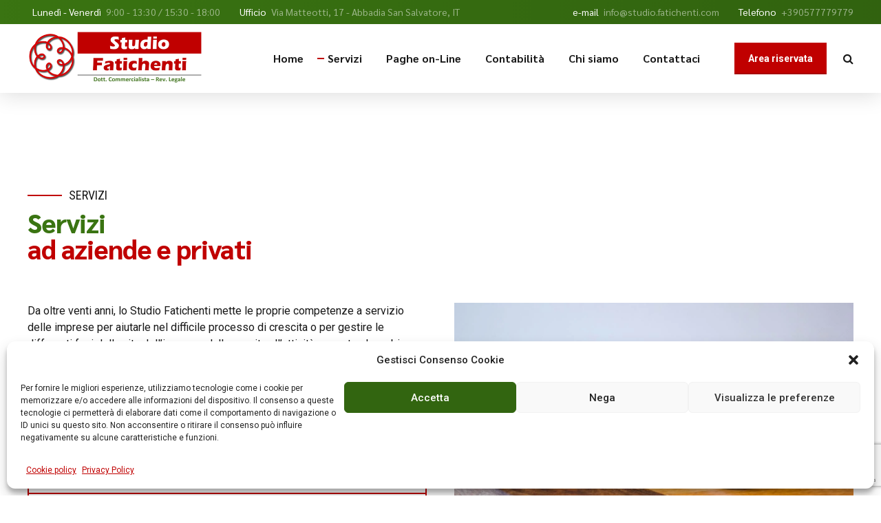

--- FILE ---
content_type: text/html; charset=UTF-8
request_url: https://studio.fatichenti.com/servizi-ad-aziende-e-privati/
body_size: 33922
content:
<!DOCTYPE html>
<html lang="it-IT" data-bt-theme="Avantage 2.3.8">
<head>

		<meta charset="UTF-8">
		<meta name="viewport" content="width=device-width, initial-scale=1, maximum-scale=5, user-scalable=yes">
		<meta name="mobile-web-app-capable" content="yes">
		<meta name="apple-mobile-web-app-capable" content="yes">
	<title>Servizi ad aziende e privati &#8211; Studio Fatichenti</title>
<meta name='robots' content='max-image-preview:large' />
<link rel='dns-prefetch' href='//fonts.googleapis.com' />
<link rel="alternate" type="application/rss+xml" title="Studio Fatichenti &raquo; Feed" href="https://studio.fatichenti.com/feed/" />
<link rel="alternate" title="oEmbed (JSON)" type="application/json+oembed" href="https://studio.fatichenti.com/wp-json/oembed/1.0/embed?url=https%3A%2F%2Fstudio.fatichenti.com%2Fservizi-ad-aziende-e-privati%2F" />
<link rel="alternate" title="oEmbed (XML)" type="text/xml+oembed" href="https://studio.fatichenti.com/wp-json/oembed/1.0/embed?url=https%3A%2F%2Fstudio.fatichenti.com%2Fservizi-ad-aziende-e-privati%2F&#038;format=xml" />
<style id='wp-img-auto-sizes-contain-inline-css' type='text/css'>
img:is([sizes=auto i],[sizes^="auto," i]){contain-intrinsic-size:3000px 1500px}
/*# sourceURL=wp-img-auto-sizes-contain-inline-css */
</style>
<link rel='stylesheet' id='rm_material_icons-css' href='https://studio.fatichenti.com/wp-content/plugins/custom-registration-form-builder-with-submission-manager/admin/css/material-icons.css?ver=6.9' type='text/css' media='all' />
<link rel='stylesheet' id='cuar.frontend-css' href='https://studio.fatichenti.com/wp-content/plugins/customer-area/skins/frontend/master/assets/css/styles.min.css?ver=8.3.3' type='text/css' media='all' />
<style id='wp-emoji-styles-inline-css' type='text/css'>

	img.wp-smiley, img.emoji {
		display: inline !important;
		border: none !important;
		box-shadow: none !important;
		height: 1em !important;
		width: 1em !important;
		margin: 0 0.07em !important;
		vertical-align: -0.1em !important;
		background: none !important;
		padding: 0 !important;
	}
/*# sourceURL=wp-emoji-styles-inline-css */
</style>
<link rel='stylesheet' id='wp-block-library-css' href='https://studio.fatichenti.com/wp-includes/css/dist/block-library/style.min.css?ver=6.9' type='text/css' media='all' />
<style id='global-styles-inline-css' type='text/css'>
:root{--wp--preset--aspect-ratio--square: 1;--wp--preset--aspect-ratio--4-3: 4/3;--wp--preset--aspect-ratio--3-4: 3/4;--wp--preset--aspect-ratio--3-2: 3/2;--wp--preset--aspect-ratio--2-3: 2/3;--wp--preset--aspect-ratio--16-9: 16/9;--wp--preset--aspect-ratio--9-16: 9/16;--wp--preset--color--black: #000000;--wp--preset--color--cyan-bluish-gray: #abb8c3;--wp--preset--color--white: #ffffff;--wp--preset--color--pale-pink: #f78da7;--wp--preset--color--vivid-red: #cf2e2e;--wp--preset--color--luminous-vivid-orange: #ff6900;--wp--preset--color--luminous-vivid-amber: #fcb900;--wp--preset--color--light-green-cyan: #7bdcb5;--wp--preset--color--vivid-green-cyan: #00d084;--wp--preset--color--pale-cyan-blue: #8ed1fc;--wp--preset--color--vivid-cyan-blue: #0693e3;--wp--preset--color--vivid-purple: #9b51e0;--wp--preset--gradient--vivid-cyan-blue-to-vivid-purple: linear-gradient(135deg,rgb(6,147,227) 0%,rgb(155,81,224) 100%);--wp--preset--gradient--light-green-cyan-to-vivid-green-cyan: linear-gradient(135deg,rgb(122,220,180) 0%,rgb(0,208,130) 100%);--wp--preset--gradient--luminous-vivid-amber-to-luminous-vivid-orange: linear-gradient(135deg,rgb(252,185,0) 0%,rgb(255,105,0) 100%);--wp--preset--gradient--luminous-vivid-orange-to-vivid-red: linear-gradient(135deg,rgb(255,105,0) 0%,rgb(207,46,46) 100%);--wp--preset--gradient--very-light-gray-to-cyan-bluish-gray: linear-gradient(135deg,rgb(238,238,238) 0%,rgb(169,184,195) 100%);--wp--preset--gradient--cool-to-warm-spectrum: linear-gradient(135deg,rgb(74,234,220) 0%,rgb(151,120,209) 20%,rgb(207,42,186) 40%,rgb(238,44,130) 60%,rgb(251,105,98) 80%,rgb(254,248,76) 100%);--wp--preset--gradient--blush-light-purple: linear-gradient(135deg,rgb(255,206,236) 0%,rgb(152,150,240) 100%);--wp--preset--gradient--blush-bordeaux: linear-gradient(135deg,rgb(254,205,165) 0%,rgb(254,45,45) 50%,rgb(107,0,62) 100%);--wp--preset--gradient--luminous-dusk: linear-gradient(135deg,rgb(255,203,112) 0%,rgb(199,81,192) 50%,rgb(65,88,208) 100%);--wp--preset--gradient--pale-ocean: linear-gradient(135deg,rgb(255,245,203) 0%,rgb(182,227,212) 50%,rgb(51,167,181) 100%);--wp--preset--gradient--electric-grass: linear-gradient(135deg,rgb(202,248,128) 0%,rgb(113,206,126) 100%);--wp--preset--gradient--midnight: linear-gradient(135deg,rgb(2,3,129) 0%,rgb(40,116,252) 100%);--wp--preset--font-size--small: 13px;--wp--preset--font-size--medium: 20px;--wp--preset--font-size--large: 36px;--wp--preset--font-size--x-large: 42px;--wp--preset--spacing--20: 0.44rem;--wp--preset--spacing--30: 0.67rem;--wp--preset--spacing--40: 1rem;--wp--preset--spacing--50: 1.5rem;--wp--preset--spacing--60: 2.25rem;--wp--preset--spacing--70: 3.38rem;--wp--preset--spacing--80: 5.06rem;--wp--preset--shadow--natural: 6px 6px 9px rgba(0, 0, 0, 0.2);--wp--preset--shadow--deep: 12px 12px 50px rgba(0, 0, 0, 0.4);--wp--preset--shadow--sharp: 6px 6px 0px rgba(0, 0, 0, 0.2);--wp--preset--shadow--outlined: 6px 6px 0px -3px rgb(255, 255, 255), 6px 6px rgb(0, 0, 0);--wp--preset--shadow--crisp: 6px 6px 0px rgb(0, 0, 0);}:where(.is-layout-flex){gap: 0.5em;}:where(.is-layout-grid){gap: 0.5em;}body .is-layout-flex{display: flex;}.is-layout-flex{flex-wrap: wrap;align-items: center;}.is-layout-flex > :is(*, div){margin: 0;}body .is-layout-grid{display: grid;}.is-layout-grid > :is(*, div){margin: 0;}:where(.wp-block-columns.is-layout-flex){gap: 2em;}:where(.wp-block-columns.is-layout-grid){gap: 2em;}:where(.wp-block-post-template.is-layout-flex){gap: 1.25em;}:where(.wp-block-post-template.is-layout-grid){gap: 1.25em;}.has-black-color{color: var(--wp--preset--color--black) !important;}.has-cyan-bluish-gray-color{color: var(--wp--preset--color--cyan-bluish-gray) !important;}.has-white-color{color: var(--wp--preset--color--white) !important;}.has-pale-pink-color{color: var(--wp--preset--color--pale-pink) !important;}.has-vivid-red-color{color: var(--wp--preset--color--vivid-red) !important;}.has-luminous-vivid-orange-color{color: var(--wp--preset--color--luminous-vivid-orange) !important;}.has-luminous-vivid-amber-color{color: var(--wp--preset--color--luminous-vivid-amber) !important;}.has-light-green-cyan-color{color: var(--wp--preset--color--light-green-cyan) !important;}.has-vivid-green-cyan-color{color: var(--wp--preset--color--vivid-green-cyan) !important;}.has-pale-cyan-blue-color{color: var(--wp--preset--color--pale-cyan-blue) !important;}.has-vivid-cyan-blue-color{color: var(--wp--preset--color--vivid-cyan-blue) !important;}.has-vivid-purple-color{color: var(--wp--preset--color--vivid-purple) !important;}.has-black-background-color{background-color: var(--wp--preset--color--black) !important;}.has-cyan-bluish-gray-background-color{background-color: var(--wp--preset--color--cyan-bluish-gray) !important;}.has-white-background-color{background-color: var(--wp--preset--color--white) !important;}.has-pale-pink-background-color{background-color: var(--wp--preset--color--pale-pink) !important;}.has-vivid-red-background-color{background-color: var(--wp--preset--color--vivid-red) !important;}.has-luminous-vivid-orange-background-color{background-color: var(--wp--preset--color--luminous-vivid-orange) !important;}.has-luminous-vivid-amber-background-color{background-color: var(--wp--preset--color--luminous-vivid-amber) !important;}.has-light-green-cyan-background-color{background-color: var(--wp--preset--color--light-green-cyan) !important;}.has-vivid-green-cyan-background-color{background-color: var(--wp--preset--color--vivid-green-cyan) !important;}.has-pale-cyan-blue-background-color{background-color: var(--wp--preset--color--pale-cyan-blue) !important;}.has-vivid-cyan-blue-background-color{background-color: var(--wp--preset--color--vivid-cyan-blue) !important;}.has-vivid-purple-background-color{background-color: var(--wp--preset--color--vivid-purple) !important;}.has-black-border-color{border-color: var(--wp--preset--color--black) !important;}.has-cyan-bluish-gray-border-color{border-color: var(--wp--preset--color--cyan-bluish-gray) !important;}.has-white-border-color{border-color: var(--wp--preset--color--white) !important;}.has-pale-pink-border-color{border-color: var(--wp--preset--color--pale-pink) !important;}.has-vivid-red-border-color{border-color: var(--wp--preset--color--vivid-red) !important;}.has-luminous-vivid-orange-border-color{border-color: var(--wp--preset--color--luminous-vivid-orange) !important;}.has-luminous-vivid-amber-border-color{border-color: var(--wp--preset--color--luminous-vivid-amber) !important;}.has-light-green-cyan-border-color{border-color: var(--wp--preset--color--light-green-cyan) !important;}.has-vivid-green-cyan-border-color{border-color: var(--wp--preset--color--vivid-green-cyan) !important;}.has-pale-cyan-blue-border-color{border-color: var(--wp--preset--color--pale-cyan-blue) !important;}.has-vivid-cyan-blue-border-color{border-color: var(--wp--preset--color--vivid-cyan-blue) !important;}.has-vivid-purple-border-color{border-color: var(--wp--preset--color--vivid-purple) !important;}.has-vivid-cyan-blue-to-vivid-purple-gradient-background{background: var(--wp--preset--gradient--vivid-cyan-blue-to-vivid-purple) !important;}.has-light-green-cyan-to-vivid-green-cyan-gradient-background{background: var(--wp--preset--gradient--light-green-cyan-to-vivid-green-cyan) !important;}.has-luminous-vivid-amber-to-luminous-vivid-orange-gradient-background{background: var(--wp--preset--gradient--luminous-vivid-amber-to-luminous-vivid-orange) !important;}.has-luminous-vivid-orange-to-vivid-red-gradient-background{background: var(--wp--preset--gradient--luminous-vivid-orange-to-vivid-red) !important;}.has-very-light-gray-to-cyan-bluish-gray-gradient-background{background: var(--wp--preset--gradient--very-light-gray-to-cyan-bluish-gray) !important;}.has-cool-to-warm-spectrum-gradient-background{background: var(--wp--preset--gradient--cool-to-warm-spectrum) !important;}.has-blush-light-purple-gradient-background{background: var(--wp--preset--gradient--blush-light-purple) !important;}.has-blush-bordeaux-gradient-background{background: var(--wp--preset--gradient--blush-bordeaux) !important;}.has-luminous-dusk-gradient-background{background: var(--wp--preset--gradient--luminous-dusk) !important;}.has-pale-ocean-gradient-background{background: var(--wp--preset--gradient--pale-ocean) !important;}.has-electric-grass-gradient-background{background: var(--wp--preset--gradient--electric-grass) !important;}.has-midnight-gradient-background{background: var(--wp--preset--gradient--midnight) !important;}.has-small-font-size{font-size: var(--wp--preset--font-size--small) !important;}.has-medium-font-size{font-size: var(--wp--preset--font-size--medium) !important;}.has-large-font-size{font-size: var(--wp--preset--font-size--large) !important;}.has-x-large-font-size{font-size: var(--wp--preset--font-size--x-large) !important;}
/*# sourceURL=global-styles-inline-css */
</style>

<style id='classic-theme-styles-inline-css' type='text/css'>
/*! This file is auto-generated */
.wp-block-button__link{color:#fff;background-color:#32373c;border-radius:9999px;box-shadow:none;text-decoration:none;padding:calc(.667em + 2px) calc(1.333em + 2px);font-size:1.125em}.wp-block-file__button{background:#32373c;color:#fff;text-decoration:none}
/*# sourceURL=/wp-includes/css/classic-themes.min.css */
</style>
<link rel='stylesheet' id='bt_bb_content_elements-css' href='https://studio.fatichenti.com/wp-content/plugins/bold-page-builder/css/front_end/content_elements.crush.css?ver=5.5.3' type='text/css' media='all' />
<link rel='stylesheet' id='bt_bb_slick-css' href='https://studio.fatichenti.com/wp-content/plugins/bold-page-builder/slick/slick.css?ver=5.5.3' type='text/css' media='all' />
<link rel='stylesheet' id='bt_cc_style-css' href='https://studio.fatichenti.com/wp-content/plugins/bt_cost_calculator/style.min.css?ver=6.9' type='text/css' media='all' />
<link rel='stylesheet' id='contact-form-7-css' href='https://studio.fatichenti.com/wp-content/plugins/contact-form-7/includes/css/styles.css?ver=6.1.4' type='text/css' media='all' />
<link rel='stylesheet' id='cf7msm_styles-css' href='https://studio.fatichenti.com/wp-content/plugins/contact-form-7-multi-step-module/resources/cf7msm.css?ver=4.5' type='text/css' media='all' />
<link rel='stylesheet' id='dnd-upload-cf7-css' href='https://studio.fatichenti.com/wp-content/plugins/drag-and-drop-multiple-file-upload-contact-form-7/assets/css/dnd-upload-cf7.css?ver=1.3.9.2' type='text/css' media='all' />
<link rel='stylesheet' id='open_wp_css-css' href='https://studio.fatichenti.com/wp-content/plugins/opening-hours/wp/css/css.css?ver=6.9' type='text/css' media='all' />
<link rel='stylesheet' id='cmplz-general-css' href='https://studio.fatichenti.com/wp-content/plugins/complianz-gdpr/assets/css/cookieblocker.min.css?ver=1764751406' type='text/css' media='all' />
<link rel='stylesheet' id='cf7-pdf-generation-public-css-css' href='https://studio.fatichenti.com/wp-content/plugins/generate-pdf-using-contact-form-7/assets/css/cf7-pdf-generation-public-min.css?ver=1.2' type='text/css' media='all' />
<link rel='stylesheet' id='dashicons-css' href='https://studio.fatichenti.com/wp-includes/css/dashicons.min.css?ver=6.9' type='text/css' media='all' />
<link rel='stylesheet' id='avantage-style-css' href='https://studio.fatichenti.com/wp-content/themes/avantage/style.css?ver=6.9' type='text/css' media='screen' />
<style id='avantage-style-inline-css' type='text/css'>
select, input{font-family: "Roboto",Arial,Helvetica,sans-serif;} input[type="file"]::-webkit-file-upload-button{background: #c00000 !important; font-family: Sarabun;} input[type="file"]::-webkit-file-upload-button:hover{-webkit-box-shadow: 0 -3px 0 0 rgba(24,24,24,.2) inset,0 0 0 2.5em #c00000 inset,0 2px 10px rgba(0,0,0,.2); box-shadow: 0 -3px 0 0 rgba(24,24,24,.2) inset,0 0 0 2.5em #c00000 inset,0 2px 10px rgba(0,0,0,.2);} .fancy-select ul.options li:before{ background: #c00000;} .fancy-select ul.options li:hover{color: #c00000;} .btContent a{color: #c00000;} a:hover{ color: #c00000;} .btText a{color: #c00000;} body{font-family: "Roboto",Arial,Helvetica,sans-serif;} h1, h2, h3, h4, h5, h6{font-family: "Sarabun",Arial,Helvetica,sans-serif;} .btContentHolder table thead th{ background-color: #c00000;} .btAccentDarkHeader .btPreloader .animation > div:first-child, .btLightAccentHeader .btPreloader .animation > div:first-child, .btTransparentLightHeader .btPreloader .animation > div:first-child{ background-color: #c00000;} .btPreloader .animation .preloaderLogo{height: 80px;} .btLoader > div, .btLoader > span{ background: #c00000;} .btErrorPage .bt_bb_column.bt_bb_align_center .bt_bb_headline.bt_bb_dash_top .bt_bb_headline_content:before{ border-top: 2px solid #c00000;} .btErrorPage .bt_bb_column.bt_bb_align_center .bt_bb_headline_subheadline a{ background: #c00000; font-family: "Roboto",Arial,Helvetica,sans-serif;} .mainHeader{ font-family: "Sarabun",Arial,Helvetica,sans-serif;} .mainHeader a:hover{color: #c00000;} .menuPort{font-family: "Sarabun",Arial,Helvetica,sans-serif;} .menuPort nav > ul > li > a{line-height: 80px;} .btTextLogo{font-family: "Sarabun",Arial,Helvetica,sans-serif; line-height: 80px;} .btLogoArea .logo img{height: 80px;} .btTransparentDarkHeader .btHorizontalMenuTrigger:hover .bt_bb_icon:before, .btTransparentLightHeader .btHorizontalMenuTrigger:hover .bt_bb_icon:before, .btAccentLightHeader .btHorizontalMenuTrigger:hover .bt_bb_icon:before, .btAccentDarkHeader .btHorizontalMenuTrigger:hover .bt_bb_icon:before, .btLightDarkHeader .btHorizontalMenuTrigger:hover .bt_bb_icon:before, .btHasAltLogo.btStickyHeaderActive .btHorizontalMenuTrigger:hover .bt_bb_icon:before, .btAccentGradientHeader .btHorizontalMenuTrigger:hover .bt_bb_icon:before, .btTransparentDarkHeader .btHorizontalMenuTrigger:hover .bt_bb_icon:after, .btTransparentLightHeader .btHorizontalMenuTrigger:hover .bt_bb_icon:after, .btAccentLightHeader .btHorizontalMenuTrigger:hover .bt_bb_icon:after, .btAccentDarkHeader .btHorizontalMenuTrigger:hover .bt_bb_icon:after, .btLightDarkHeader .btHorizontalMenuTrigger:hover .bt_bb_icon:after, .btHasAltLogo.btStickyHeaderActive .btHorizontalMenuTrigger:hover .bt_bb_icon:after, .btAccentGradientHeader .btHorizontalMenuTrigger:hover .bt_bb_icon:after{border-top-color: #c00000;} .btTransparentDarkHeader .btHorizontalMenuTrigger:hover .bt_bb_icon .bt_bb_icon_holder:before, .btTransparentLightHeader .btHorizontalMenuTrigger:hover .bt_bb_icon .bt_bb_icon_holder:before, .btAccentLightHeader .btHorizontalMenuTrigger:hover .bt_bb_icon .bt_bb_icon_holder:before, .btAccentDarkHeader .btHorizontalMenuTrigger:hover .bt_bb_icon .bt_bb_icon_holder:before, .btLightDarkHeader .btHorizontalMenuTrigger:hover .bt_bb_icon .bt_bb_icon_holder:before, .btHasAltLogo.btStickyHeaderActive .btHorizontalMenuTrigger:hover .bt_bb_icon .bt_bb_icon_holder:before, .btAccentGradientHeader .btHorizontalMenuTrigger:hover .bt_bb_icon .bt_bb_icon_holder:before{border-top-color: #c00000;} .btMenuHorizontal .menuPort nav > ul > li.current-menu-ancestor > a:after, .btMenuHorizontal .menuPort nav > ul > li.current-menu-item > a:after{ background-color: #c00000;} .btMenuHorizontal .menuPort ul ul li a:hover{color: #c00000;} .btMenuHorizontal .menuPort ul li.btMenuAlternateHoverDesign ul li a:after{ background: #c00000;} body.btMenuHorizontal .subToggler{ line-height: 80px;} .btMenuHorizontal .menuPort > nav > ul > li > ul > li{ font-family: "Roboto",Arial,Helvetica,sans-serif;} .btMenuHorizontal .menuPort > nav > ul > li > ul li a:before{ background: #c00000;} .btMenuHorizontal .menuPort > nav > ul > li.btMenuAlternateHoverDesign > ul li a:before{background: #3a7412;} .btMenuHorizontal.btMenuCenter .logo{ height: 80px;} .btMenuHorizontal.btMenuCenter .logo .btTextLogo{ height: 80px;} html:not(.touch) body.btMenuHorizontal .menuPort > nav > ul > li.btMenuWideDropdown > ul > li > a{font-family: "Sarabun",Arial,Helvetica,sans-serif;} .btMenuHorizontal .topBarInMenu{ height: 80px;} .btAccentLightHeader .btBelowLogoArea, .btAccentLightHeader .topBar{background-color: #c00000;} .btAccentDarkHeader .btBelowLogoArea, .btAccentDarkHeader .topBar{background-color: #c00000;} .btAccentDarkHeader:not(.btMenuBelowLogo) .topBarInMenu .btIconWidget:hover{color: #c00000;} .btAccentTrasparentHeader .btBelowLogoArea, .btAccentTrasparentHeader .topBar{background-color: #c00000;} .btAccentTrasparentHeader .btBelowLogoArea a:hover, .btAccentTrasparentHeader .topBar a:hover{color: #3a7412 !important;} .btAccentTrasparentHeader .btMenuHorizontal .menuPort ul ul li a:hover{color: #3a7412;} .btLightAccentHeader .btLogoArea, .btLightAccentHeader .btVerticalHeaderTop{background-color: #c00000;} .btLightAccentHeader.btMenuHorizontal.btBelowMenu .mainHeader .btLogoArea{background-color: #c00000;} .btAccentGradientHeader .btBelowLogoArea, .btAccentGradientHeader .topBar{background-color: #c00000;} .btAccentGradientHeader.btMenuVertical .btVerticalMenuTrigger .bt_bb_icon{color: #c00000;} .btAlternateGradientHeader .btBelowLogoArea, .btAlternateGradientHeader .topBar{background-color: #3a7412;} .btAlternateGradientHeader.btMenuBelowLogo .menuPort nav > ul > li > a:after{background-color: #c00000;} .btAlternateGradientHeader.btMenuBelowLogo .topBarInMenu .btIconWidget.btAccentIconWidget .btIconWidgetIcon{color: #c00000;} .btAlternateGradientHeader.btMenuBelowLogo .topBarInMenu .btIconWidget:hover{color: #c00000;} .btAlternateGradientHeader.btMenuBelowLogo .topBarInMenu .widget_shopping_cart_content:hover .btCartWidgetIcon:hover{color: #c00000;} .btAlternateGradientHeader .topBar .btIconWidget.btAccentIconWidget .btIconWidgetIcon{color: #c00000;} .btAlternateGradientHeader .topBar .btIconWidget:hover{color: #c00000;} .btAlternateGradientHeader .topBar .btIconWidget .widget_shopping_cart_content:hover .btCartWidgetIcon:hover{color: #c00000;} .btAlternateGradientHeader .btBelowLogoArea .widget_shopping_cart .widget_shopping_cart_content .btCartWidgetIcon span.cart-contents, .btAlternateGradientHeader .topBar .widget_shopping_cart .widget_shopping_cart_content .btCartWidgetIcon span.cart-contents{background: #c00000;} .btAlternateGradientHeader.btMenuVertical .btVerticalMenuTrigger .bt_bb_icon{color: #3a7412;} .btLightAlternateHeader .btLogoArea, .btLightAlternateHeader .btVerticalHeaderTop{background-color: #3a7412;} .btLightAlternateHeader:not(.btMenuBelowLogo) .topBarInMenu .btIconWidget.btAccentIconWidget .btIconWidgetIcon{color: #c00000;} .btLightAlternateHeader:not(.btMenuBelowLogo) .topBarInMenu .btIconWidget:hover{color: #c00000;} .btLightAlternateHeader:not(.btMenuBelowLogo) .topBarInMenu .widget_shopping_cart_content:hover .btCartWidgetIcon:hover{color: #c00000;} .btLightAlternateHeader.btMenuBelowLogo .topBarInLogoArea .btIconWidget.btAccentIconWidget .btIconWidgetIcon{color: #c00000;} .btLightAlternateHeader.btMenuBelowLogo .topBarInLogoArea .btIconWidget:hover{color: #c00000;} .btLightAlternateHeader.btMenuBelowLogo .topBarInLogoArea .btIconWidget:hover .btIconWidgetText{color: #c00000;} .btLightAlternateHeader.btMenuBelowLogo .topBarInLogoArea .widget_shopping_cart_content:hover .btCartWidgetIcon:hover{color: #c00000;} .btLightAlternateHeader .mainHeader .btTextLogo:hover{color: #c00000;} .btLightAlternateHeader.btMenuHorizontal.btBelowMenu .mainHeader .btLogoArea{background-color: #3a7412;} .btStickyHeaderActive.btMenuHorizontal .mainHeader .btLogoArea .logo img{height: -webkit-calc(80px*0.5); height: -moz-calc(80px*0.5); height: calc(80px*0.5);} .btStickyHeaderActive.btMenuHorizontal .mainHeader .btLogoArea .btTextLogo{ line-height: -webkit-calc(80px*0.5); line-height: -moz-calc(80px*0.5); line-height: calc(80px*0.5);} .btStickyHeaderActive.btMenuHorizontal .mainHeader .btLogoArea .menuPort nav > ul > li > a, .btStickyHeaderActive.btMenuHorizontal .mainHeader .btLogoArea .menuPort nav > ul > li > .subToggler{line-height: -webkit-calc(80px*0.5); line-height: -moz-calc(80px*0.5); line-height: calc(80px*0.5);} .btStickyHeaderActive.btMenuHorizontal .mainHeader .btLogoArea .topBarInMenu{height: -webkit-calc(80px*0.5); height: -moz-calc(80px*0.5); height: calc(80px*0.5);} .btStickyHeaderActive.btMenuBelowLogo.btMenuBelowLogoShowArea.btMenuHorizontal .mainHeader .btLogoArea .topBarInLogoArea{height: -webkit-calc(80px*0.5); height: -moz-calc(80px*0.5); height: calc(80px*0.5);} .btTransparentDarkHeader .btVerticalMenuTrigger:hover .bt_bb_icon:before, .btTransparentLightHeader .btVerticalMenuTrigger:hover .bt_bb_icon:before, .btAccentLightHeader .btVerticalMenuTrigger:hover .bt_bb_icon:before, .btAccentDarkHeader .btVerticalMenuTrigger:hover .bt_bb_icon:before, .btLightDarkHeader .btVerticalMenuTrigger:hover .bt_bb_icon:before, .btHasAltLogo.btStickyHeaderActive .btVerticalMenuTrigger:hover .bt_bb_icon:before, .btTransparentDarkHeader .btVerticalMenuTrigger:hover .bt_bb_icon:after, .btTransparentLightHeader .btVerticalMenuTrigger:hover .bt_bb_icon:after, .btAccentLightHeader .btVerticalMenuTrigger:hover .bt_bb_icon:after, .btAccentDarkHeader .btVerticalMenuTrigger:hover .bt_bb_icon:after, .btLightDarkHeader .btVerticalMenuTrigger:hover .bt_bb_icon:after, .btHasAltLogo.btStickyHeaderActive .btVerticalMenuTrigger:hover .bt_bb_icon:after{border-top-color: #c00000;} .btTransparentDarkHeader .btVerticalMenuTrigger:hover .bt_bb_icon .bt_bb_icon_holder:before, .btTransparentLightHeader .btVerticalMenuTrigger:hover .bt_bb_icon .bt_bb_icon_holder:before, .btAccentLightHeader .btVerticalMenuTrigger:hover .bt_bb_icon .bt_bb_icon_holder:before, .btAccentDarkHeader .btVerticalMenuTrigger:hover .bt_bb_icon .bt_bb_icon_holder:before, .btLightDarkHeader .btVerticalMenuTrigger:hover .bt_bb_icon .bt_bb_icon_holder:before, .btHasAltLogo.btStickyHeaderActive .btVerticalMenuTrigger:hover .bt_bb_icon .bt_bb_icon_holder:before{border-top-color: #c00000;} .btMenuVertical .mainHeader .btCloseVertical:before:hover{color: #c00000;} .btMenuHorizontal .topBarInLogoArea{ height: 80px;} .btMenuHorizontal .topBarInLogoArea .topBarInLogoAreaCell{border: 0 solid #c00000;} .btMenuVertical .mainHeader .btCloseVertical:before:hover{color: #c00000;} .btMenuVertical .mainHeader nav > ul > li.current-menu-ancestor > a, .btMenuVertical .mainHeader nav > ul > li.current-menu-item > a{background: #c00000;} .btMenuVertical .mainHeader .topBarInLogoArea .btIconWidget.btWidgetWithText .btIconWidgetContent .btIconWidgetTitle, .btMenuVertical .mainHeader .topBarInLogoArea .btIconWidget.btWidgetWithText .btIconWidgetContent .btIconWidgetText{ font-family: "Sarabun",Arial,Helvetica,sans-serif;} .btSiteFooter .bt_bb_custom_menu li.bt_bb_back_to_top:before{ color: #c00000;} .btSiteFooter .bt_bb_custom_menu li.bt_bb_back_to_top_alternate_arrow:before{color: #3a7412;} .btSiteFooterCopyMenu{font-family: "Roboto Condensed",Arial,Helvetica,sans-serif;} .btDarkSkin .btSiteFooterCopyMenu{background: #c00000;} .btSiteFooterCopyMenu .port > div .btFooterMenu ul li a:before{ background: #c00000;} .btDarkSkin .btSiteFooter .port:before, .btLightSkin .btDarkSkin .btSiteFooter .port:before, .btDarkSkin.btLightSkin .btDarkSkin .btSiteFooter .port:before{background-color: #c00000;} .btContent .btArticleHeadline .bt_bb_headline a:hover{color: #c00000;} .btHideHeadline .btPostSingleItemStandard .btArticleHeadline .bt_bb_headline .bt_bb_headline_content{color: #3a7412;} .btPostSingleItemStandard .btArticleShareEtc > div.btReadMoreColumn .bt_bb_button a{ background: #c00000; font-family: "Roboto",Arial,Helvetica,sans-serif !important;} .btPostSingleItemStandard .btArticleShareEtc .btTags ul a:hover{background: #c00000;} .btAboutAuthor{ border: 2px solid #c00000;} .btMediaBox.btQuote:before, .btMediaBox.btLink:before{ background-color: #c00000;} .btMediaBox.btQuote p, .btMediaBox.btLink p{ font-family: "Sarabun",Arial,Helvetica,sans-serif;} .sticky.btArticleListItem .btArticleHeadline h1 .bt_bb_headline_content span a:after, .sticky.btArticleListItem .btArticleHeadline h2 .bt_bb_headline_content span a:after, .sticky.btArticleListItem .btArticleHeadline h3 .bt_bb_headline_content span a:after, .sticky.btArticleListItem .btArticleHeadline h4 .bt_bb_headline_content span a:after, .sticky.btArticleListItem .btArticleHeadline h5 .bt_bb_headline_content span a:after, .sticky.btArticleListItem .btArticleHeadline h6 .bt_bb_headline_content span a:after, .sticky.btArticleListItem .btArticleHeadline h7 .bt_bb_headline_content span a:after, .sticky.btArticleListItem .btArticleHeadline h8 .bt_bb_headline_content span a:after{ color: #c00000;} .btPostSingleItemColumns .btTags ul a:hover{background: #c00000;} .post-password-form p:first-child{font-family: Sarabun,Arial,Helvetica,sans-serif;} .post-password-form p:nth-child(2) input[type="submit"]{ background-color: #c00000; font-family: "Roboto",Arial,Helvetica,sans-serif;} .post-password-form p:nth-child(2) input[type="submit"]:hover{-webkit-box-shadow: 0 -3px 0 0 rgba(24,24,24,.2) inset,0 0 0 2.5em #c00000 inset,0 2px 10px rgba(0,0,0,.2); box-shadow: 0 -3px 0 0 rgba(24,24,24,.2) inset,0 0 0 2.5em #c00000 inset,0 2px 10px rgba(0,0,0,.2);} .btPagination{font-family: "Sarabun",Arial,Helvetica,sans-serif;} .btPagination .paging a{ font-family: "Sarabun",Arial,Helvetica,sans-serif;} .btPagination .paging a:hover{color: #c00000;} .btPagination .paging a:after{ background: #c00000;} .btPrevNextNav .btPrevNext .btPrevNextImage:before{ background: #c00000;} .btPrevNextNav .btPrevNext .btPrevNextItem .btPrevNextTitle{font-family: "Sarabun",Arial,Helvetica,sans-serif;} .btPrevNextNav .btPrevNext .btPrevNextItem .btPrevNextDir{ font-family: "Roboto Condensed",Arial,Helvetica,sans-serif;} .btPrevNextNav .btPrevNext:hover .btPrevNextTitle{color: #c00000;} .btLinkPages{font-family: "Sarabun",Arial,Helvetica,sans-serif;} .btLinkPages ul{ font-family: "Roboto",Arial,Helvetica,sans-serif;} .btLinkPages ul a{ background: #c00000;} .btContent .btArticleAuthor a:hover, .btContent .btArticleComments:hover{color: #c00000;} .btArticleDate:before, .btArticleAuthor:before, .btArticleComments:before, .btArticleCategories:before{ color: #c00000;} .btArticleComments:before{ color: #c00000;} .bt-comments-box ul.comments li.pingback p a:not(.comment-edit-link){font-family: "Sarabun",Arial,Helvetica,sans-serif;} .bt-comments-box ul.comments li.pingback p a:not(.comment-edit-link):hover{color: #c00000;} .bt-comments-box ul.comments li.pingback p .edit-link{ font-family: "Roboto Condensed",Arial,Helvetica,sans-serif;} .bt-comments-box ul.comments li.pingback p .edit-link a:before{ color: #c00000;} .bt-comments-box .vcard h1.author a:hover, .bt-comments-box .vcard h2.author a:hover, .bt-comments-box .vcard h3.author a:hover, .bt-comments-box .vcard h4.author a:hover, .bt-comments-box .vcard h5.author a:hover, .bt-comments-box .vcard h6.author a:hover, .bt-comments-box .vcard h7.author a:hover, .bt-comments-box .vcard h8.author a:hover{color: #c00000;} .bt-comments-box .vcard .posted{ font-family: "Roboto Condensed",Arial,Helvetica,sans-serif;} .bt-comments-box .vcard .posted:before{ color: #c00000;} .bt-comments-box .commentTxt p.edit-link, .bt-comments-box .commentTxt p.reply{ font-family: "Roboto Condensed",Arial,Helvetica,sans-serif;} .bt-comments-box .commentTxt p.edit-link a:before, .bt-comments-box .commentTxt p.reply a:before{ color: #c00000;} .bt-comments-box .comment-form input[type="checkbox"]:before{ background: #c00000;} .bt-comments-box .comment-navigation{ font-family: "Roboto Condensed",Arial,Helvetica,sans-serif;} .bt-comments-box .comment-navigation a:hover{color: #c00000;} .bt-comments-box .comment-navigation a:before, .bt-comments-box .comment-navigation a:after{ color: #c00000;} .comment-awaiting-moderation{color: #c00000;} .comment-reply-title small{ font-family: "Roboto Condensed",Arial,Helvetica,sans-serif;} .comment-reply-title small a#cancel-comment-reply-link:before{ color: #c00000;} .btCommentSubmit{ background: #c00000; font-family: "Roboto",Arial,Helvetica,sans-serif;} .btCommentSubmit:hover{-webkit-box-shadow: 0 -3px 0 0 rgba(24,24,24,.2) inset,0 0 0 2.5em #c00000 inset,0 2px 10px rgba(0,0,0,.2); box-shadow: 0 -3px 0 0 rgba(24,24,24,.2) inset,0 0 0 2.5em #c00000 inset,0 2px 10px rgba(0,0,0,.2);} @media (max-width: 520px){.bt-comments-box ul.comments ul.children li.comment article:after{ background: #c00000;} }body:not(.btNoDashInSidebar) .btBox > h4:after, body:not(.btNoDashInSidebar) .btCustomMenu > h4:after, body:not(.btNoDashInSidebar) .btTopBox > h4:after{ border-bottom: 2px solid #c00000;} .btBox ul li a:before, .btCustomMenu ul li a:before, .btTopBox ul li a:before{ background: #c00000;} .btBox ul li a:hover, .btCustomMenu ul li a:hover, .btTopBox ul li a:hover{color: #c00000;} .btBox ul li.current-menu-item > a, .btCustomMenu ul li.current-menu-item > a, .btTopBox ul li.current-menu-item > a{color: #c00000;} .widget_calendar table caption{background: #c00000; background: #c00000; font-family: "Sarabun",Arial,Helvetica,sans-serif;} .widget_calendar table tbody tr td#today{color: #c00000;} .widget_recent_comments{font-family: "Roboto Condensed",Arial,Helvetica,sans-serif;} .widget_recent_comments a{font-family: "Sarabun",Arial,Helvetica,sans-serif;} .widget_recent_comments .comment-author-link a{font-family: "Roboto Condensed",Arial,Helvetica,sans-serif;} .widget_recent_comments .comment-author-link a:after{ color: #c00000;} .widget_rss li a.rsswidget{font-family: "Sarabun";} .widget_rss li .rss-date{font-family: Roboto Condensed,Arial,Helvetica,sans-serif;} .widget_rss li .rss-date:before{ color: #c00000;} .widget_shopping_cart .total{ font-family: "Roboto",Arial,Helvetica,sans-serif;} .widget_shopping_cart .widget_shopping_cart_content .mini_cart_item .ppRemove a.remove{ background-color: #c00000;} .widget_shopping_cart .widget_shopping_cart_content .mini_cart_item .ppRemove a.remove:hover{background: #3a7412;} .menuPort .widget_shopping_cart .widget_shopping_cart_content .btCartWidgetIcon span.cart-contents, .topTools .widget_shopping_cart .widget_shopping_cart_content .btCartWidgetIcon span.cart-contents, .topBarInLogoArea .widget_shopping_cart .widget_shopping_cart_content .btCartWidgetIcon span.cart-contents{ background-color: #c00000; font: normal 11px/19px "Roboto";} .menuPort .widget_shopping_cart .widget_shopping_cart_content .btCartWidgetInnerContent li.empty, .topTools .widget_shopping_cart .widget_shopping_cart_content .btCartWidgetInnerContent li.empty, .topBarInLogoArea .widget_shopping_cart .widget_shopping_cart_content .btCartWidgetInnerContent li.empty{ font-family: "Roboto",Arial,Helvetica,sans-serif;} .btMenuVertical .menuPort .widget_shopping_cart .widget_shopping_cart_content .btCartWidgetInnerContent .verticalMenuCartToggler:hover:after, .btMenuVertical .topTools .widget_shopping_cart .widget_shopping_cart_content .btCartWidgetInnerContent .verticalMenuCartToggler:hover:after, .btMenuVertical .topBarInLogoArea .widget_shopping_cart .widget_shopping_cart_content .btCartWidgetInnerContent .verticalMenuCartToggler:hover:after{color: #c00000;} .menuPort .widget_shopping_cart .widget_shopping_cart_content:hover .btCartWidgetIcon:hover, .topTools .widget_shopping_cart .widget_shopping_cart_content:hover .btCartWidgetIcon:hover, .topBarInLogoArea .widget_shopping_cart .widget_shopping_cart_content:hover .btCartWidgetIcon:hover{color: #c00000;} .btMenuHorizontal .topBarInMenu .widget_shopping_cart .widget_shopping_cart_content .btCartWidgetInnerContent{top: -webkit-calc((80px - 16px)/4 + 16px); top: -moz-calc((80px - 16px)/4 + 16px); top: calc((80px - 16px)/4 + 16px);} .widget_recent_reviews{font-family: "Sarabun",Arial,Helvetica,sans-serif;} .widget_price_filter .price_slider_wrapper .ui-slider .ui-slider-handle{ background: #c00000;} .widget_price_filter .price_slider_amount .price_label{ font-family: Sarabun,Arial,Helvetica,sans-serif;} .btBox .tagcloud a, .btTags ul a{ background: #c00000;} .topTools .btIconWidget:hover, .topBarInMenu .btIconWidget:hover{color: #c00000;} .topTools .btIconWidget.btAlternateIconWidget .btIconWidgetIcon, .topBarInMenu .btIconWidget.btAlternateIconWidget .btIconWidgetIcon{color: #3a7412;} .topTools .btIconWidget.btBodyFontTextTitle .btIconWidgetText, .topTools .btIconWidget.btBodyFontTextTitle .btIconWidgetTitle, .topBarInMenu .btIconWidget.btBodyFontTextTitle .btIconWidgetText, .topBarInMenu .btIconWidget.btBodyFontTextTitle .btIconWidgetTitle{font-family: "Roboto",Arial,Helvetica,sans-serif;} .btIconWidget.widget_bt_button_widget .bt_button_widget .bt_bb_button_text{ font-family: "Roboto",Arial,Helvetica,sans-serif;} .btIconWidget.widget_bt_button_widget .bt_button_widget.bt_button_widget_accent:before{background: #c00000;} .btIconWidget.widget_bt_button_widget .bt_button_widget.bt_button_widget_alternate:before{background: #3a7412;} .btSidebar .btIconWidget .btIconWidgetContent .btIconWidgetTitle, footer .btIconWidget .btIconWidgetContent .btIconWidgetTitle, .topBarInLogoArea .btIconWidget .btIconWidgetContent .btIconWidgetTitle{ font-family: "Roboto",Arial,Helvetica,sans-serif;} .btSidebar .btIconWidget.btIconAccentTitle .btIconWidgetContent .btIconWidgetText, footer .btIconWidget.btIconAccentTitle .btIconWidgetContent .btIconWidgetText, .topBarInLogoArea .btIconWidget.btIconAccentTitle .btIconWidgetContent .btIconWidgetText{color: #c00000;} .btSidebar .btIconWidget.btIconAlternateTitle .btIconWidgetContent .btIconWidgetText, footer .btIconWidget.btIconAlternateTitle .btIconWidgetContent .btIconWidgetText, .topBarInLogoArea .btIconWidget.btIconAlternateTitle .btIconWidgetContent .btIconWidgetText{color: #3a7412;} .btSidebar .btIconWidget.btAccentIconWidget .btIconWidgetIcon, footer .btIconWidget.btAccentIconWidget .btIconWidgetIcon, .topBarInLogoArea .btIconWidget.btAccentIconWidget .btIconWidgetIcon{color: #c00000;} .btSidebar .btIconWidget.btAlternateIconWidget .btIconWidgetIcon, footer .btIconWidget.btAlternateIconWidget .btIconWidgetIcon, .topBarInLogoArea .btIconWidget.btAlternateIconWidget .btIconWidgetIcon{color: #3a7412;} .btAccentIconWidget.btIconWidget .btIconWidgetIcon{color: #c00000;} a.btAccentIconWidget.btIconWidget:hover{color: #c00000;} .btSiteFooterWidgets .btSearch button:hover, .btSiteFooterWidgets .btSearch input[type=submit]:hover, .btSidebar .btSearch button:hover, .btSidebar .btSearch input[type=submit]:hover, .btSidebar .widget_product_search button:hover, .btSidebar .widget_product_search input[type=submit]:hover{color: #c00000 !important;} .btSoftRoundedButtons .btSiteFooterWidgets .btSearch button:hover, .btSoftRoundedButtons .btSiteFooterWidgets .btSearch input[type=submit]:hover, .btSoftRoundedButtons .btSidebar .btSearch button:hover, .btSoftRoundedButtons .btSidebar .btSearch input[type=submit]:hover, .btSoftRoundedButtons .btSidebar .widget_product_search button:hover, .btSoftRoundedButtons .btSidebar .widget_product_search input[type=submit]:hover{background: #c00000 !important;} .btHardRoundedButtons .btSiteFooterWidgets .btSearch button:hover, .btHardRoundedButtons .btSiteFooterWidgets .btSearch input[type=submit]:hover, .btHardRoundedButtons .btSidebar .btSearch button:hover, .btHardRoundedButtons .btSidebar .btSearch input[type=submit]:hover, .btHardRoundedButtons .btSidebar .widget_product_search button:hover, .btHardRoundedButtons .btSidebar .widget_product_search input[type=submit]:hover{background: #c00000 !important;} .btSearchInner.btFromTopBox .btSearchInnerClose .bt_bb_icon a.bt_bb_icon_holder{color: #c00000;} .btSearchInner.btFromTopBox .btSearchInnerClose .bt_bb_icon:hover a.bt_bb_icon_holder{color: #740000;} .btSearchInner.btFromTopBox button:hover{ color: #c00000;} .btSoftRoundedButtons .btSearchInner.btFromTopBox button:hover{background: #c00000;} .btHardRoundedButtons .btSearchInner.btFromTopBox button:hover{background: #c00000;} .btMenuHorizontal .topBarInMenu .widget_bt_divider_widget > span{height: -webkit-calc(80px * .5); height: -moz-calc(80px * .5); height: calc(80px * .5);} ::selection{background: #c00000;} .bt_bb_dash_top.bt_bb_headline .bt_bb_headline_superheadline:before, .bt_bb_dash_top.bt_bb_headline .bt_bb_headline_superheadline:after, .bt_bb_dash_top_bottom.bt_bb_headline .bt_bb_headline_superheadline:before, .bt_bb_dash_top_bottom.bt_bb_headline .bt_bb_headline_superheadline:after{ border-top: 2px solid #c00000;} .bt_bb_dash_bottom.bt_bb_headline .bt_bb_headline_content:after, .bt_bb_dash_top_bottom.bt_bb_headline .bt_bb_headline_content:after{ border-color: #c00000;} .bt_bb_section[class*="accent_solid"]:before{background: #c00000;} .bt_bb_section[class*="alternate_solid"]:before{background: #3a7412;} .bt_bb_headline .bt_bb_headline_superheadline{font-family: "Roboto Condensed",Arial,Helvetica,sans-serif;} .bt_bb_headline.bt_bb_subheadline .bt_bb_headline_subheadline{font-family: "Roboto",Arial,Helvetica,sans-serif;} .bt_bb_headline b{ color: #c00000;} .bt_bb_headline u{ color: #3a7412;} .bt_bb_progress_bar .bt_bb_progress_bar_inner .bt_bb_progress_bar_percent{ font-family: "Sarabun",Arial,Helvetica,sans-serif;} .bt_bb_icon .bt_bb_icon_colored_icon svg .cls-2{fill: #c00000;} .bt_bb_button .bt_bb_button_text{font-family: "Roboto",Arial,Helvetica,sans-serif;} .bt_bb_service .bt_bb_service_content .bt_bb_service_content_title{font-family: "Sarabun",Arial,Helvetica,sans-serif;} .bt_bb_service .bt_bb_service_content .bt_bb_service_content_title b{ color: #c00000;} .bt_bb_service .bt_bb_service_content .bt_bb_service_content_title u{ color: #3a7412;} .bt_bb_service:hover .bt_bb_service_content_title a:hover{color: #c00000;} .bt_bb_service .bt_bb_service_colored_icon svg .cls-2{fill: #c00000;} button.slick-arrow{ background: #c00000;} .bt_bb_arrows_style_accent_light button.slick-arrow{background: #c00000 !important;} .bt_bb_arrows_style_accent_dark button.slick-arrow{background: #c00000 !important;} .bt_bb_arrows_style_alternate_light button.slick-arrow{background: #3a7412 !important;} .bt_bb_arrows_style_alternate_dark button.slick-arrow{background: #3a7412 !important;} button.slick-arrow:hover{background: #c00000;} .slick-dots li:after{ background: #c00000;} .bt_bb_dots_style_accent_dot .slick-dots li:after{background: #c00000;} .bt_bb_dots_style_alternate_dot .slick-dots li:after{background: #3a7412;} .bt_bb_custom_menu div ul a:hover{color: #c00000;} .bt_bb_style_simple ul.bt_bb_tabs_header li.on{border-color: #c00000;} .bt_bb_tabs ul.bt_bb_tabs_header{ font-family: "Sarabun",Arial,Helvetica,sans-serif;} .bt_bb_style_simple.bt_bb_tabs ul.bt_bb_tabs_header li:after{ background-color: #c00000;} .bt_bb_accordion .bt_bb_accordion_item .bt_bb_accordion_item_title{ font-family: "Sarabun",Arial,Helvetica,sans-serif;} .bt_bb_style_simple.bt_bb_accordion .bt_bb_accordion_item .bt_bb_accordion_item_title:before{ background-color: #c00000 !important;} .bt_bb_price_list .bt_bb_price_list_title_subtitle_price .bt_bb_price_list_price{ font-family: "Sarabun",Arial,Helvetica,sans-serif;} .bt_bb_price_list .bt_bb_price_list_title_subtitle_price .bt_bb_price_list_title_subtitle .bt_bb_price_list_title{ font-family: "Sarabun",Arial,Helvetica,sans-serif;} .bt_bb_price_list .bt_bb_price_list_title_subtitle_price .bt_bb_price_list_title_subtitle .bt_bb_price_list_subtitle{ font-family: "Roboto Condensed",Arial,Helvetica,sans-serif;} .wpcf7-form .wpcf7-submit{ background: #c00000 !important; font-family: "Roboto",Arial,Helvetica,sans-serif !important;} .wpcf7-form .wpcf7-submit:hover{-webkit-box-shadow: 0 -3px 0 0 rgba(24,24,24,.2) inset,0 0 0 2.5em #c00000 inset,0 2px 10px rgba(0,0,0,.2); box-shadow: 0 -3px 0 0 rgba(24,24,24,.2) inset,0 0 0 2.5em #c00000 inset,0 2px 10px rgba(0,0,0,.2);} .wpcf7-form .bt_bb_alternate_submit .wpcf7-submit{background: #3a7412 !important;} div.wpcf7-validation-errors, div.wpcf7-acceptance-missing, div.wpcf7-response-output{border: 2px solid #c00000;} .bt_bb_required:after{ color: #c00000 !important;} .required{color: #c00000 !important;} button.mfp-close:hover{ color: #c00000;} button.mfp-arrow:hover{background: #c00000;} .bt_bb_cost_calculator .bt_bb_cost_calculator_item input:not([type="checkbox"]):focus, .bt_bb_cost_calculator .bt_bb_cost_calculator_item input:not([type="radio"]):focus, .bt_bb_cost_calculator .bt_bb_cost_calculator_item input:not([type="submit"]):focus, .bt_bb_cost_calculator .bt_bb_cost_calculator_item .bt_bb_widget_select_selected:focus{-webkit-box-shadow: 0 3px 10px ,3px 0 0 0 #c00000 inset; box-shadow: 0 3px 10px ,3px 0 0 0 #c00000 inset;} .bt_bb_cost_calculator .bt_bb_cost_calculator_total{background: #c00000;} .bt_bb_cost_calculator .bt_bb_cost_calculator_total .bt_bb_cost_calculator_total_amount{font-family: Sarabun,Arial,Helvetica,sans-serif;} .bt_bb_widget_select_items > div[data-value]:before{ background: #c00000;} .on.bt_bb_widget_switch > div{background: #c00000;} .bt_bb_progress_bar_advanced .progressbar-text{ font-family: "Sarabun",Arial,Helvetica,sans-serif;} .bt_bb_counter_holder{font-family: "Sarabun",Arial,Helvetica,sans-serif;} .btCounterHolder{font-family: "Sarabun",Arial,Helvetica,sans-serif;} .btCounterHolder .btCountdownHolder span[class$="_text"]{font-family: "Roboto",Arial,Helvetica,sans-serif;} .btCountDownAccentNumbers.btCounterHolder .btCountdownHolder span[class^="n"], .btCountDownAccentNumbers.btCounterHolder .btCountdownHolder .days > span:first-child, .btCountDownAccentNumbers.btCounterHolder .btCountdownHolder .days > span:nth-child(2), .btCountDownAccentNumbers.btCounterHolder .btCountdownHolder .days > span:nth-child(3){color: #c00000;} .btWorkingHours .bt_bb_working_hours_inner_row .bt_bb_working_hours_inner_wrapper .bt_bb_working_hours_inner_link a{background-color: #c00000;} .btWorkingHours .bt_bb_working_hours_inner_row .bt_bb_working_hours_inner_wrapper .bt_bb_working_hours_inner_link a:hover{background: #3a7412;} .bt_bb_masonry_image_grid .bt_bb_grid_item_inner > .bt_bb_grid_item_inner_image:after{ background: #c00000;} .bt_bb_post_grid_loader > div, .bt_bb_post_grid_loader > span{ background: #c00000;} .bt_bb_post_grid_filter{ font-family: "Sarabun",Arial,Helvetica,sans-serif;} .bt_bb_post_grid_filter .bt_bb_post_grid_filter_item:before{ background-color: #c00000;} .bt_bb_post_grid_filter .bt_bb_post_grid_filter_item:hover{color: #c00000;} .bt_bb_masonry_post_tiles .bt_bb_grid_item .bt_bb_grid_item_inner .bt_bb_grid_item_inner_content .bt_bb_grid_item_post_title, .bt_bb_masonry_portfolio_tiles .bt_bb_grid_item .bt_bb_grid_item_inner .bt_bb_grid_item_inner_content .bt_bb_grid_item_post_title{ color: #c00000;} .bt_bb_look_triangular.bt_bb_masonry_post_tiles .bt_bb_grid_item .bt_bb_grid_item_inner .bt_bb_grid_item_inner_content .triangle-starter:after, .bt_bb_look_triangular.bt_bb_masonry_portfolio_tiles .bt_bb_grid_item .bt_bb_grid_item_inner .bt_bb_grid_item_inner_content .triangle-starter:after{ border-color: transparent #3a7412 transparent transparent;} .bt_bb_look_triangle.bt_bb_masonry_post_tiles .bt_bb_grid_item .bt_bb_grid_item_inner .bt_bb_grid_item_inner_content .triangle-starter:before, .bt_bb_look_triangle.bt_bb_masonry_portfolio_tiles .bt_bb_grid_item .bt_bb_grid_item_inner .bt_bb_grid_item_inner_content .triangle-starter:before{ background: #c00000;} .bt_bb_look_circle.bt_bb_masonry_post_tiles .bt_bb_grid_item .bt_bb_grid_item_inner .bt_bb_grid_item_inner_content .triangle-starter:before, .bt_bb_look_circle.bt_bb_masonry_portfolio_tiles .bt_bb_grid_item .bt_bb_grid_item_inner .bt_bb_grid_item_inner_content .triangle-starter:before{ background: #3a7412;} .bt_bb_latest_posts .bt_bb_latest_posts_item_content .bt_bb_latest_posts_item_category .post-categories{ font-family: "Roboto Condensed",Arial,Helvetica,sans-serif;} .bt_bb_latest_posts .bt_bb_latest_posts_item_content .bt_bb_latest_posts_item_meta > span:before{ color: #c00000;} .bt_bb_latest_posts .bt_bb_latest_posts_item_content .bt_bb_latest_posts_item_meta > span.bt_bb_latest_posts_item_author a:hover{color: #c00000;} .bt_bb_latest_posts .bt_bb_latest_posts_item_content .bt_bb_latest_posts_item_title{font-family: "Sarabun",Arial,Helvetica,sans-serif;} .bt_bb_latest_posts .bt_bb_latest_posts_item_content .bt_bb_latest_posts_item_title a{color: #c00000;} .bt_bb_latest_posts .bt_bb_latest_posts_item_content .bt_bb_latest_posts_item_read_more{font-family: "Roboto",Arial,Helvetica,sans-serif;} .bt_bb_latest_posts .bt_bb_latest_posts_item_content .bt_bb_latest_posts_item_read_more a{ color: #c00000;} .bt_bb_latest_posts.bt_bb_look_standard_highlighted .bt_bb_latest_posts_item:first-of-type .bt_bb_latest_posts_item_content .bt_bb_latest_posts_item_category .post-categories:before{background: #c00000;} .bt_bb_latest_posts.bt_bb_look_standard_highlighted .bt_bb_latest_posts_item:first-of-type .bt_bb_latest_posts_item_content .bt_bb_latest_posts_item_title a:hover{color: #c00000;} .bt_bb_latest_posts.bt_bb_look_standard.bt_bb_date_design_rounded .bt_bb_latest_posts_item_content .bt_bb_latest_posts_item_meta > .bt_bb_latest_posts_item_date, .bt_bb_latest_posts.bt_bb_look_standard_highlighted.bt_bb_date_design_rounded .bt_bb_latest_posts_item_content .bt_bb_latest_posts_item_meta > .bt_bb_latest_posts_item_date, .bt_bb_latest_posts.bt_bb_look_highlighted.bt_bb_date_design_rounded .bt_bb_latest_posts_item_content .bt_bb_latest_posts_item_meta > .bt_bb_latest_posts_item_date{ background: #c00000;} .bt_bb_masonry_post_grid .bt_bb_masonry_post_grid_content .bt_bb_grid_item .bt_bb_grid_item_post_content .bt_bb_grid_item_category, .bt_bb_masonry_post_grid .bt_bb_masonry_portfolio_grid_content .bt_bb_grid_item .bt_bb_grid_item_post_content .bt_bb_grid_item_category, .bt_bb_masonry_portfolio_grid .bt_bb_masonry_post_grid_content .bt_bb_grid_item .bt_bb_grid_item_post_content .bt_bb_grid_item_category, .bt_bb_masonry_portfolio_grid .bt_bb_masonry_portfolio_grid_content .bt_bb_grid_item .bt_bb_grid_item_post_content .bt_bb_grid_item_category{ font-family: "Roboto Condensed",Arial,Helvetica,sans-serif;} .bt_bb_masonry_post_grid .bt_bb_masonry_post_grid_content .bt_bb_grid_item .bt_bb_grid_item_post_content .bt_bb_grid_item_meta > span:before, .bt_bb_masonry_post_grid .bt_bb_masonry_portfolio_grid_content .bt_bb_grid_item .bt_bb_grid_item_post_content .bt_bb_grid_item_meta > span:before, .bt_bb_masonry_portfolio_grid .bt_bb_masonry_post_grid_content .bt_bb_grid_item .bt_bb_grid_item_post_content .bt_bb_grid_item_meta > span:before, .bt_bb_masonry_portfolio_grid .bt_bb_masonry_portfolio_grid_content .bt_bb_grid_item .bt_bb_grid_item_post_content .bt_bb_grid_item_meta > span:before{ color: #c00000;} .bt_bb_masonry_post_grid .bt_bb_masonry_post_grid_content .bt_bb_grid_item .bt_bb_grid_item_post_content .bt_bb_grid_item_meta > span.bt_bb_grid_item_item_author a:hover, .bt_bb_masonry_post_grid .bt_bb_masonry_portfolio_grid_content .bt_bb_grid_item .bt_bb_grid_item_post_content .bt_bb_grid_item_meta > span.bt_bb_grid_item_item_author a:hover, .bt_bb_masonry_portfolio_grid .bt_bb_masonry_post_grid_content .bt_bb_grid_item .bt_bb_grid_item_post_content .bt_bb_grid_item_meta > span.bt_bb_grid_item_item_author a:hover, .bt_bb_masonry_portfolio_grid .bt_bb_masonry_portfolio_grid_content .bt_bb_grid_item .bt_bb_grid_item_post_content .bt_bb_grid_item_meta > span.bt_bb_grid_item_item_author a:hover{color: #c00000;} .bt_bb_masonry_post_grid .bt_bb_masonry_post_grid_content .bt_bb_grid_item .bt_bb_grid_item_post_content .bt_bb_grid_item_post_title, .bt_bb_masonry_post_grid .bt_bb_masonry_portfolio_grid_content .bt_bb_grid_item .bt_bb_grid_item_post_content .bt_bb_grid_item_post_title, .bt_bb_masonry_portfolio_grid .bt_bb_masonry_post_grid_content .bt_bb_grid_item .bt_bb_grid_item_post_content .bt_bb_grid_item_post_title, .bt_bb_masonry_portfolio_grid .bt_bb_masonry_portfolio_grid_content .bt_bb_grid_item .bt_bb_grid_item_post_content .bt_bb_grid_item_post_title{font-family: "Sarabun",Arial,Helvetica,sans-serif;} .bt_bb_masonry_post_grid .bt_bb_masonry_post_grid_content .bt_bb_grid_item .bt_bb_grid_item_post_content .bt_bb_grid_item_post_title a, .bt_bb_masonry_post_grid .bt_bb_masonry_portfolio_grid_content .bt_bb_grid_item .bt_bb_grid_item_post_content .bt_bb_grid_item_post_title a, .bt_bb_masonry_portfolio_grid .bt_bb_masonry_post_grid_content .bt_bb_grid_item .bt_bb_grid_item_post_content .bt_bb_grid_item_post_title a, .bt_bb_masonry_portfolio_grid .bt_bb_masonry_portfolio_grid_content .bt_bb_grid_item .bt_bb_grid_item_post_content .bt_bb_grid_item_post_title a{color: #c00000;} .bt_bb_masonry_post_grid .bt_bb_masonry_post_grid_content .bt_bb_grid_item .bt_bb_grid_item_post_content .bt_bb_grid_item_post_share .bt_bb_icon .bt_bb_icon_holder:before, .bt_bb_masonry_post_grid .bt_bb_masonry_portfolio_grid_content .bt_bb_grid_item .bt_bb_grid_item_post_content .bt_bb_grid_item_post_share .bt_bb_icon .bt_bb_icon_holder:before, .bt_bb_masonry_portfolio_grid .bt_bb_masonry_post_grid_content .bt_bb_grid_item .bt_bb_grid_item_post_content .bt_bb_grid_item_post_share .bt_bb_icon .bt_bb_icon_holder:before, .bt_bb_masonry_portfolio_grid .bt_bb_masonry_portfolio_grid_content .bt_bb_grid_item .bt_bb_grid_item_post_content .bt_bb_grid_item_post_share .bt_bb_icon .bt_bb_icon_holder:before{ color: #c00000;} .bt_bb_masonry_post_grid .bt_bb_masonry_post_grid_content .bt_bb_grid_item .bt_bb_grid_item_post_content .bt_bb_grid_item_item_read_more, .bt_bb_masonry_post_grid .bt_bb_masonry_portfolio_grid_content .bt_bb_grid_item .bt_bb_grid_item_post_content .bt_bb_grid_item_item_read_more, .bt_bb_masonry_portfolio_grid .bt_bb_masonry_post_grid_content .bt_bb_grid_item .bt_bb_grid_item_post_content .bt_bb_grid_item_item_read_more, .bt_bb_masonry_portfolio_grid .bt_bb_masonry_portfolio_grid_content .bt_bb_grid_item .bt_bb_grid_item_post_content .bt_bb_grid_item_item_read_more{font-family: "Roboto",Arial,Helvetica,sans-serif;} .bt_bb_masonry_post_grid .bt_bb_masonry_post_grid_content .bt_bb_grid_item .bt_bb_grid_item_post_content .bt_bb_grid_item_item_read_more a, .bt_bb_masonry_post_grid .bt_bb_masonry_portfolio_grid_content .bt_bb_grid_item .bt_bb_grid_item_post_content .bt_bb_grid_item_item_read_more a, .bt_bb_masonry_portfolio_grid .bt_bb_masonry_post_grid_content .bt_bb_grid_item .bt_bb_grid_item_post_content .bt_bb_grid_item_item_read_more a, .bt_bb_masonry_portfolio_grid .bt_bb_masonry_portfolio_grid_content .bt_bb_grid_item .bt_bb_grid_item_post_content .bt_bb_grid_item_item_read_more a{ color: #c00000;} .bt_bb_masonry_post_grid.bt_bb_date_design_rounded .bt_bb_grid_item_post_content .bt_bb_grid_item_meta > .bt_bb_grid_item_date, .bt_bb_masonry_portfolio_grid.bt_bb_date_design_rounded .bt_bb_grid_item_post_content .bt_bb_grid_item_meta > .bt_bb_grid_item_date{ background: #c00000;} .bt_bb_masonry_post_grid.bt_bb_look_image_above .bt_bb_masonry_post_grid_content .bt_bb_grid_item .bt_bb_grid_item_post_thumbnail a:after, .bt_bb_masonry_post_grid.bt_bb_look_image_above .bt_bb_masonry_portfolio_grid_content .bt_bb_grid_item .bt_bb_grid_item_post_thumbnail a:after, .bt_bb_masonry_portfolio_grid.bt_bb_look_image_above .bt_bb_masonry_post_grid_content .bt_bb_grid_item .bt_bb_grid_item_post_thumbnail a:after, .bt_bb_masonry_portfolio_grid.bt_bb_look_image_above .bt_bb_masonry_portfolio_grid_content .bt_bb_grid_item .bt_bb_grid_item_post_thumbnail a:after{ background: #c00000;} .btNoSearchResults{border: 2px solid #c00000;} .btNoSearchResults .bt_bb_headline h2{ font-family: Roboto,Arial,Helvetica,sans-serif;} .btNoSearchResults #searchform input[type='submit']{ background: #c00000; font-family: "Roboto",Arial,Helvetica,sans-serif;} .btNoSearchResults .bt_bb_button:last-child a{-webkit-box-shadow: 0 0 0 2px #c00000 inset,0 4px 0 0 rgba(24,24,24,.2) inset; box-shadow: 0 0 0 2px #c00000 inset,0 4px 0 0 rgba(24,24,24,.2) inset; color: #c00000;} .btNoSearchResults .bt_bb_button:last-child a:hover{-webkit-box-shadow: 0 0 0 2px #c00000 inset,0 5px 0 0 rgba(24,24,24,.2) inset,0 2px 10px rgba(0,0,0,.2) !important; box-shadow: 0 0 0 2px #c00000 inset,0 5px 0 0 rgba(24,24,24,.2) inset,0 2px 10px rgba(0,0,0,.2) !important; color: #c00000 !important;} .bt_bb_service_image .bt_bb_service_image_content .bt_bb_service_image_content_title h3 b{ color: #c00000;} .bt_bb_service_image .bt_bb_service_image_content .bt_bb_service_image_content_title h3 u{ color: #3a7412;} .bt_bb_service_image .bt_bb_service_image_content_read_more{ font-family: "Roboto",Arial,Helvetica,sans-serif;} .bold_timeline_item_button{font-family: "Roboto",Arial,Helvetica,sans-serif;} .bt_bb_star_bullet_list ul li:before, .bt_bb_check_bullet_list ul li:before{ color: #c00000;} .products ul li.product .btWooShopLoopItemInner .bt_bb_image a:before, ul.products li.product .btWooShopLoopItemInner .bt_bb_image a:before{ background: #c00000;} .products ul li.product .btWooShopLoopItemInner .bt_bb_headline .bt_bb_headline_content a:hover, ul.products li.product .btWooShopLoopItemInner .bt_bb_headline .bt_bb_headline_content a:hover{color: #c00000;} .products ul li.product .btWooShopLoopItemInner .bt_bb_headline .bt_bb_headline_subheadline .star-rating span:before, ul.products li.product .btWooShopLoopItemInner .bt_bb_headline .bt_bb_headline_subheadline .star-rating span:before{color: #c00000;} .products ul li.product .btWooShopLoopItemInner .added:after, .products ul li.product .btWooShopLoopItemInner .loading:after, ul.products li.product .btWooShopLoopItemInner .added:after, ul.products li.product .btWooShopLoopItemInner .loading:after{ background-color: #3a7412;} .products ul li.product .btWooShopLoopItemInner .added_to_cart, ul.products li.product .btWooShopLoopItemInner .added_to_cart{ color: #c00000; font-family: "Roboto",Arial,Helvetica,sans-serif;} .btShopSaleTagDesignRounded .products ul li.product .btWooShopLoopItemInner:hover .onsale, .btShopSaleTagDesignRound .products ul li.product .btWooShopLoopItemInner:hover .onsale, .btShopSaleTagDesignRounded ul.products li.product .btWooShopLoopItemInner:hover .onsale, .btShopSaleTagDesignRound ul.products li.product .btWooShopLoopItemInner:hover .onsale{background: #3a7412;} .btShopSaleTagDesignSlanted_right .products ul li.product .btWooShopLoopItemInner:hover .onsale:before, .btShopSaleTagDesignSlanted_left .products ul li.product .btWooShopLoopItemInner:hover .onsale:before, .btShopSaleTagDesignSlanted_right ul.products li.product .btWooShopLoopItemInner:hover .onsale:before, .btShopSaleTagDesignSlanted_left ul.products li.product .btWooShopLoopItemInner:hover .onsale:before{background: #3a7412;} .btShopSaleTagDesignRounded .products ul li.product .onsale, .btShopSaleTagDesignRound .products ul li.product .onsale, .btShopSaleTagDesignSquare .products ul li.product .onsale, .btShopSaleTagDesignSlanted_right .products ul li.product .onsale, .btShopSaleTagDesignSlanted_left .products ul li.product .onsale, .btShopSaleTagDesignRounded ul.products li.product .onsale, .btShopSaleTagDesignRound ul.products li.product .onsale, .btShopSaleTagDesignSquare ul.products li.product .onsale, .btShopSaleTagDesignSlanted_right ul.products li.product .onsale, .btShopSaleTagDesignSlanted_left ul.products li.product .onsale{ background: #c00000;} .btShopSaleTagDesignSlanted_right .products ul li.product .onsale:before, .btShopSaleTagDesignSlanted_left .products ul li.product .onsale:before, .btShopSaleTagDesignSlanted_right ul.products li.product .onsale:before, .btShopSaleTagDesignSlanted_left ul.products li.product .onsale:before{ background: #c00000;} .products ul li.product.product-category a:hover h2, ul.products li.product.product-category a:hover h2{color: #c00000;} nav.woocommerce-pagination ul{ font-family: "Sarabun",Arial,Helvetica,sans-serif;} nav.woocommerce-pagination ul li a.next:before, nav.woocommerce-pagination ul li a.prev:before{ background: #c00000;} .btShopSaleTagDesignRounded div.product > .onsale, .btShopSaleTagDesignRound div.product > .onsale, .btShopSaleTagDesignSquare div.product > .onsale, .btShopSaleTagDesignSlanted_right div.product > .onsale, .btShopSaleTagDesignSlanted_left div.product > .onsale{ background: #c00000;} .btShopSaleTagDesignSlanted_right div.product > .onsale:before, .btShopSaleTagDesignSlanted_left div.product > .onsale:before{ background: #c00000;} div.product div.images .woocommerce-product-gallery__wrapper .woocommerce-product-gallery__image a:after{ background: #c00000;} div.product div.images .woocommerce-product-gallery__trigger:after{ background: #c00000;} div.product div.summary form.cart .group_table a{font-family: "Sarabun",Arial,Helvetica;} div.product div.summary form.cart .group_table a:hover{color: #c00000;} table.shop_table td.product-remove a.remove{ background-color: #c00000;} table.shop_table td.product-remove a.remove:hover{background: #3a7412;} table.shop_table td.product-name{ font-family: "Sarabun",Arial,Helvetica,sans-serif;} table.shop_table td.product-name a:hover{color: #c00000;} ul.wc_payment_methods li .about_paypal{ color: #c00000;} .woocommerce-MyAccount-navigation ul{ font-family: "Sarabun",Arial,Helvetica,sans-serif;} .woocommerce-MyAccount-navigation ul li a:after{ background-color: #c00000;} .woocommerce-MyAccount-navigation ul li a:hover{color: #c00000;} .reset_variations{ font-family: "Roboto Condensed",Arial,Helvetica,sans-serif;} .reset_variations:before{ color: #c00000;} form fieldset legend{ font-family: Sarabun,Arial,Helvetica,sans-serif;} .woocommerce-info a:not(.button), .woocommerce-message a:not(.button){color: #c00000;} .woocommerce-info a.showcoupon:before, .woocommerce-message a.showcoupon:before{ color: #c00000;} .woocommerce-info a.showcoupon:hover, .woocommerce-message a.showcoupon:hover{color: #c00000;} .woocommerce-message:before, .woocommerce-info:before{ background: #c00000;} .woocommerce .btSidebar a.button, .woocommerce .btContent a.button, .woocommerce-page .btSidebar a.button, .woocommerce-page .btContent a.button, .woocommerce .btSidebar input[type="submit"], .woocommerce .btContent input[type="submit"], .woocommerce-page .btSidebar input[type="submit"], .woocommerce-page .btContent input[type="submit"], .woocommerce .btSidebar :not(.widget_product_search) button[type="submit"], .woocommerce .btContent :not(.widget_product_search) button[type="submit"], .woocommerce-page .btSidebar :not(.widget_product_search) button[type="submit"], .woocommerce-page .btContent :not(.widget_product_search) button[type="submit"], .woocommerce .btSidebar input.button, .woocommerce .btContent input.button, .woocommerce-page .btSidebar input.button, .woocommerce-page .btContent input.button, div.woocommerce a.button, div.woocommerce input[type="submit"], div.woocommerce :not(.widget_product_search) button[type="submit"], div.woocommerce input.button{ background: #c00000; font-family: "Roboto",Arial,Helvetica,sans-serif !important;} .woocommerce .btSidebar a.button:hover, .woocommerce .btContent a.button:hover, .woocommerce-page .btSidebar a.button:hover, .woocommerce-page .btContent a.button:hover, .woocommerce .btSidebar input[type="submit"]:hover, .woocommerce .btContent input[type="submit"]:hover, .woocommerce-page .btSidebar input[type="submit"]:hover, .woocommerce-page .btContent input[type="submit"]:hover, .woocommerce .btSidebar :not(.widget_product_search) button[type="submit"]:hover, .woocommerce .btContent :not(.widget_product_search) button[type="submit"]:hover, .woocommerce-page .btSidebar :not(.widget_product_search) button[type="submit"]:hover, .woocommerce-page .btContent :not(.widget_product_search) button[type="submit"]:hover, .woocommerce .btSidebar input.button:hover, .woocommerce .btContent input.button:hover, .woocommerce-page .btSidebar input.button:hover, .woocommerce-page .btContent input.button:hover, div.woocommerce a.button:hover, div.woocommerce input[type="submit"]:hover, div.woocommerce :not(.widget_product_search) button[type="submit"]:hover, div.woocommerce input.button:hover{-webkit-box-shadow: 0 -3px 0 0 rgba(24,24,24,.2) inset,0 0 0 2.5em #c00000 inset,0 2px 10px rgba(0,0,0,.2); box-shadow: 0 -3px 0 0 rgba(24,24,24,.2) inset,0 0 0 2.5em #c00000 inset,0 2px 10px rgba(0,0,0,.2);} .woocommerce .btSidebar input.alt, .woocommerce .btContent input.alt, .woocommerce-page .btSidebar input.alt, .woocommerce-page .btContent input.alt, .woocommerce .btSidebar a.button.alt, .woocommerce .btContent a.button.alt, .woocommerce-page .btSidebar a.button.alt, .woocommerce-page .btContent a.button.alt, .woocommerce .btSidebar .button.alt, .woocommerce .btContent .button.alt, .woocommerce-page .btSidebar .button.alt, .woocommerce-page .btContent .button.alt, .woocommerce .btSidebar button.alt, .woocommerce .btContent button.alt, .woocommerce-page .btSidebar button.alt, .woocommerce-page .btContent button.alt, .woocommerce .btSidebar .shipping-calculator-button, .woocommerce .btContent .shipping-calculator-button, .woocommerce-page .btSidebar .shipping-calculator-button, .woocommerce-page .btContent .shipping-calculator-button, div.woocommerce input.alt, div.woocommerce a.button.alt, div.woocommerce .button.alt, div.woocommerce button.alt, div.woocommerce .shipping-calculator-button{ -webkit-box-shadow: 0 0 0 2px #c00000 inset,0 4px 0 0 rgba(24,24,24,.2) inset; box-shadow: 0 0 0 2px #c00000 inset,0 4px 0 0 rgba(24,24,24,.2) inset; color: #c00000; font-family: "Roboto",Arial,Helvetica,sans-serif !important;} .woocommerce .btSidebar input.alt:hover, .woocommerce .btContent input.alt:hover, .woocommerce-page .btSidebar input.alt:hover, .woocommerce-page .btContent input.alt:hover, .woocommerce .btSidebar a.button.alt:hover, .woocommerce .btContent a.button.alt:hover, .woocommerce-page .btSidebar a.button.alt:hover, .woocommerce-page .btContent a.button.alt:hover, .woocommerce .btSidebar .button.alt:hover, .woocommerce .btContent .button.alt:hover, .woocommerce-page .btSidebar .button.alt:hover, .woocommerce-page .btContent .button.alt:hover, .woocommerce .btSidebar button.alt:hover, .woocommerce .btContent button.alt:hover, .woocommerce-page .btSidebar button.alt:hover, .woocommerce-page .btContent button.alt:hover, .woocommerce .btSidebar .shipping-calculator-button:hover, .woocommerce .btContent .shipping-calculator-button:hover, .woocommerce-page .btSidebar .shipping-calculator-button:hover, .woocommerce-page .btContent .shipping-calculator-button:hover, div.woocommerce input.alt:hover, div.woocommerce a.button.alt:hover, div.woocommerce .button.alt:hover, div.woocommerce button.alt:hover, div.woocommerce .shipping-calculator-button:hover{-webkit-box-shadow: 0 0 0 2px #c00000 inset,0 5px 0 0 rgba(24,24,24,.2) inset,0 2px 10px rgba(0,0,0,.2); box-shadow: 0 0 0 2px #c00000 inset,0 5px 0 0 rgba(24,24,24,.2) inset,0 2px 10px rgba(0,0,0,.2);} .woocommerce .btSidebar a.edit, .woocommerce .btContent a.edit, .woocommerce-page .btSidebar a.edit, .woocommerce-page .btContent a.edit, div.woocommerce a.edit{ font-family: Roboto Condensed,Arial,Helvetica,sans-serif;} .woocommerce .btSidebar a.edit:before, .woocommerce .btContent a.edit:before, .woocommerce-page .btSidebar a.edit:before, .woocommerce-page .btContent a.edit:before, div.woocommerce a.edit:before{ color: #c00000;} .widget_price_filter .price_slider_wrapper .ui-slider .ui-slider-handle{ background: #c00000;} .widget_price_filter .price_slider_amount .price_label{ font-family: Sarabun,Arial,Helvetica,sans-serif;} .star-rating span:before{ color: #c00000;} p.stars a[class^="star-"].active:after, p.stars a[class^="star-"]:hover:after{color: #c00000;} .select2-container--default .select2-results__option--highlighted[aria-selected], .select2-container--default .select2-results__option--highlighted[data-selected]{background-color: #c00000;} button.pswp__button.pswp__button--arrow--left:hover, button.pswp__button.pswp__button--arrow--right:hover{background: #c00000 !important;} .woocommerce input[type="checkbox"]:before{ background: #c00000;} .btQuoteBooking .btContactNext{ background: #c00000;} .btQuoteBooking .btQuoteSlider .ui-slider-handle{ background: #c00000;} .btQuoteBooking .btQuoteSwitch.on .btQuoteSwitchInner{background: #c00000;} .btQuoteBooking .ddChild ul li:before{ background: #c00000;} .btQuoteBooking .ddChild ul li.hover{color: #c00000 !important;} .btQuoteBooking .btQuoteBookingForm .btQuoteTotal{ background: #c00000;} .btQuoteBooking .btContactFieldMandatory.btContactFieldError input, .btQuoteBooking .btContactFieldMandatory.btContactFieldError textarea{border: 1px solid #c00000; -webkit-box-shadow: 0 0 0 1px #c00000 inset; box-shadow: 0 0 0 1px #c00000 inset;} .btLightSkin .btQuoteBooking .btContactFieldMandatory.btContactFieldError input:hover, .btDarkSkin .btLightSkin .btQuoteBooking .btContactFieldMandatory.btContactFieldError input:hover, .btLightSkin .btDarkSkin .btLightSkin .btQuoteBooking .btContactFieldMandatory.btContactFieldError input:hover, .btLightSkin .btQuoteBooking .btContactFieldMandatory.btContactFieldError input:focus, .btDarkSkin .btLightSkin .btQuoteBooking .btContactFieldMandatory.btContactFieldError input:focus, .btLightSkin .btDarkSkin .btLightSkin .btQuoteBooking .btContactFieldMandatory.btContactFieldError input:focus, .btLightSkin .btQuoteBooking .btContactFieldMandatory.btContactFieldError textarea:hover, .btDarkSkin .btLightSkin .btQuoteBooking .btContactFieldMandatory.btContactFieldError textarea:hover, .btLightSkin .btDarkSkin .btLightSkin .btQuoteBooking .btContactFieldMandatory.btContactFieldError textarea:hover, .btLightSkin .btQuoteBooking .btContactFieldMandatory.btContactFieldError textarea:focus, .btDarkSkin .btLightSkin .btQuoteBooking .btContactFieldMandatory.btContactFieldError textarea:focus, .btLightSkin .btDarkSkin .btLightSkin .btQuoteBooking .btContactFieldMandatory.btContactFieldError textarea:focus{border: 1px solid #c00000; -webkit-box-shadow: 0 0 0 1px #c00000 inset,0 2px 10px 0 rgba(0,0,0,.12); box-shadow: 0 0 0 1px #c00000 inset,0 2px 10px 0 rgba(0,0,0,.12);} .btDarkSkin .btQuoteBooking .btContactFieldMandatory.btContactFieldError input:hover, .btLightSkin .btDarkSkin .btQuoteBooking .btContactFieldMandatory.btContactFieldError input:hover, .btDarkSkin.btLightSkin .btDarkSkin .btQuoteBooking .btContactFieldMandatory.btContactFieldError input:hover, .btDarkSkin .btQuoteBooking .btContactFieldMandatory.btContactFieldError input:focus, .btLightSkin .btDarkSkin .btQuoteBooking .btContactFieldMandatory.btContactFieldError input:focus, .btDarkSkin.btLightSkin .btDarkSkin .btQuoteBooking .btContactFieldMandatory.btContactFieldError input:focus, .btDarkSkin .btQuoteBooking .btContactFieldMandatory.btContactFieldError textarea:hover, .btLightSkin .btDarkSkin .btQuoteBooking .btContactFieldMandatory.btContactFieldError textarea:hover, .btDarkSkin.btLightSkin .btDarkSkin .btQuoteBooking .btContactFieldMandatory.btContactFieldError textarea:hover, .btDarkSkin .btQuoteBooking .btContactFieldMandatory.btContactFieldError textarea:focus, .btLightSkin .btDarkSkin .btQuoteBooking .btContactFieldMandatory.btContactFieldError textarea:focus, .btDarkSkin.btLightSkin .btDarkSkin .btQuoteBooking .btContactFieldMandatory.btContactFieldError textarea:focus{border: 1px solid #c00000; -webkit-box-shadow: 0 0 0 1px #c00000 inset,0 2px 10px 0 rgba(0,0,0,.12); box-shadow: 0 0 0 1px #c00000 inset,0 2px 10px 0 rgba(0,0,0,.12);} .btQuoteBooking .btSubmitMessage{color: #c00000;} .btQuoteBooking .btContactSubmit{ background: #c00000;} .btQuoteBooking .btDatePicker .ui-datepicker-header{background-color: #c00000;} .btQuoteBooking .bt_cc_email_confirmation_container [type="checkbox"]:not(:checked) + label:after, .btQuoteBooking .bt_cc_email_confirmation_container [type="checkbox"]:checked + label:after{ background: #c00000;}
@font-face{ font-family:"AnalyticsAndInvestment";src:url("https://studio.fatichenti.com/wp-content/themes/avantage/fonts/AnalyticsAndInvestment/AnalyticsAndInvestment.woff") format("woff"),url("https://studio.fatichenti.com/wp-content/themes/avantage/fonts/AnalyticsAndInvestment/AnalyticsAndInvestment.ttf") format("truetype"); } *[data-ico-analyticsandinvestment]:before{ font-family:AnalyticsAndInvestment;content:attr(data-ico-analyticsandinvestment); } @font-face{ font-family:"Avantage";src:url("https://studio.fatichenti.com/wp-content/themes/avantage/fonts/Avantage/Avantage.woff") format("woff"),url("https://studio.fatichenti.com/wp-content/themes/avantage/fonts/Avantage/Avantage.ttf") format("truetype"); } *[data-ico-avantage]:before{ font-family:Avantage;content:attr(data-ico-avantage); } @font-face{ font-family:"Business";src:url("https://studio.fatichenti.com/wp-content/themes/avantage/fonts/Business/Business.woff") format("woff"),url("https://studio.fatichenti.com/wp-content/themes/avantage/fonts/Business/Business.ttf") format("truetype"); } *[data-ico-business]:before{ font-family:Business;content:attr(data-ico-business); } @font-face{ font-family:"BusinessAndFinance";src:url("https://studio.fatichenti.com/wp-content/themes/avantage/fonts/BusinessAndFinance/BusinessAndFinance.woff") format("woff"),url("https://studio.fatichenti.com/wp-content/themes/avantage/fonts/BusinessAndFinance/BusinessAndFinance.ttf") format("truetype"); } *[data-ico-businessandfinance]:before{ font-family:BusinessAndFinance;content:attr(data-ico-businessandfinance); } @font-face{ font-family:"BusinessManagement";src:url("https://studio.fatichenti.com/wp-content/themes/avantage/fonts/BusinessManagement/BusinessManagement.woff") format("woff"),url("https://studio.fatichenti.com/wp-content/themes/avantage/fonts/BusinessManagement/BusinessManagement.ttf") format("truetype"); } *[data-ico-businessmanagement]:before{ font-family:BusinessManagement;content:attr(data-ico-businessmanagement); } @font-face{ font-family:"BusinessOffice";src:url("https://studio.fatichenti.com/wp-content/themes/avantage/fonts/BusinessOffice/BusinessOffice.woff") format("woff"),url("https://studio.fatichenti.com/wp-content/themes/avantage/fonts/BusinessOffice/BusinessOffice.ttf") format("truetype"); } *[data-ico-businessoffice]:before{ font-family:BusinessOffice;content:attr(data-ico-businessoffice); } @font-face{ font-family:"BusinessPeople";src:url("https://studio.fatichenti.com/wp-content/themes/avantage/fonts/BusinessPeople/BusinessPeople.woff") format("woff"),url("https://studio.fatichenti.com/wp-content/themes/avantage/fonts/BusinessPeople/BusinessPeople.ttf") format("truetype"); } *[data-ico-businesspeople]:before{ font-family:BusinessPeople;content:attr(data-ico-businesspeople); } @font-face{ font-family:"Construction";src:url("https://studio.fatichenti.com/wp-content/themes/avantage/fonts/Construction/Construction.woff") format("woff"),url("https://studio.fatichenti.com/wp-content/themes/avantage/fonts/Construction/Construction.ttf") format("truetype"); } *[data-ico-construction]:before{ font-family:Construction;content:attr(data-ico-construction); } @font-face{ font-family:"CorporateBusiness";src:url("https://studio.fatichenti.com/wp-content/themes/avantage/fonts/CorporateBusiness/CorporateBusiness.woff") format("woff"),url("https://studio.fatichenti.com/wp-content/themes/avantage/fonts/CorporateBusiness/CorporateBusiness.ttf") format("truetype"); } *[data-ico-corporatebusiness]:before{ font-family:CorporateBusiness;content:attr(data-ico-corporatebusiness); } @font-face{ font-family:"CorporateManagement";src:url("https://studio.fatichenti.com/wp-content/themes/avantage/fonts/CorporateManagement/CorporateManagement.woff") format("woff"),url("https://studio.fatichenti.com/wp-content/themes/avantage/fonts/CorporateManagement/CorporateManagement.ttf") format("truetype"); } *[data-ico-corporatemanagement]:before{ font-family:CorporateManagement;content:attr(data-ico-corporatemanagement); } @font-face{ font-family:"CustomerRelationshipManagement";src:url("https://studio.fatichenti.com/wp-content/themes/avantage/fonts/CustomerRelationshipManagement/CustomerRelationshipManagement.woff") format("woff"),url("https://studio.fatichenti.com/wp-content/themes/avantage/fonts/CustomerRelationshipManagement/CustomerRelationshipManagement.ttf") format("truetype"); } *[data-ico-customerrelationshipmanagement]:before{ font-family:CustomerRelationshipManagement;content:attr(data-ico-customerrelationshipmanagement); } @font-face{ font-family:"CustomerService";src:url("https://studio.fatichenti.com/wp-content/themes/avantage/fonts/CustomerService/CustomerService.woff") format("woff"),url("https://studio.fatichenti.com/wp-content/themes/avantage/fonts/CustomerService/CustomerService.ttf") format("truetype"); } *[data-ico-customerservice]:before{ font-family:CustomerService;content:attr(data-ico-customerservice); } @font-face{ font-family:"Design";src:url("https://studio.fatichenti.com/wp-content/themes/avantage/fonts/Design/Design.woff") format("woff"),url("https://studio.fatichenti.com/wp-content/themes/avantage/fonts/Design/Design.ttf") format("truetype"); } *[data-ico-design]:before{ font-family:Design;content:attr(data-ico-design); } @font-face{ font-family:"Development";src:url("https://studio.fatichenti.com/wp-content/themes/avantage/fonts/Development/Development.woff") format("woff"),url("https://studio.fatichenti.com/wp-content/themes/avantage/fonts/Development/Development.ttf") format("truetype"); } *[data-ico-development]:before{ font-family:Development;content:attr(data-ico-development); } @font-face{ font-family:"DigitalMarketing";src:url("https://studio.fatichenti.com/wp-content/themes/avantage/fonts/DigitalMarketing/DigitalMarketing.woff") format("woff"),url("https://studio.fatichenti.com/wp-content/themes/avantage/fonts/DigitalMarketing/DigitalMarketing.ttf") format("truetype"); } *[data-ico-digitalmarketing]:before{ font-family:DigitalMarketing;content:attr(data-ico-digitalmarketing); } @font-face{ font-family:"Economy";src:url("https://studio.fatichenti.com/wp-content/themes/avantage/fonts/Economy/Economy.woff") format("woff"),url("https://studio.fatichenti.com/wp-content/themes/avantage/fonts/Economy/Economy.ttf") format("truetype"); } *[data-ico-economy]:before{ font-family:Economy;content:attr(data-ico-economy); } @font-face{ font-family:"Essential";src:url("https://studio.fatichenti.com/wp-content/themes/avantage/fonts/Essential/Essential.woff") format("woff"),url("https://studio.fatichenti.com/wp-content/themes/avantage/fonts/Essential/Essential.ttf") format("truetype"); } *[data-ico-essential]:before{ font-family:Essential;content:attr(data-ico-essential); } @font-face{ font-family:"FontAwesome";src:url("https://studio.fatichenti.com/wp-content/themes/avantage/fonts/FontAwesome/FontAwesome.woff") format("woff"),url("https://studio.fatichenti.com/wp-content/themes/avantage/fonts/FontAwesome/FontAwesome.ttf") format("truetype"); } *[data-ico-fontawesome]:before{ font-family:FontAwesome;content:attr(data-ico-fontawesome); } @font-face{ font-family:"FontAwesome5Brands";src:url("https://studio.fatichenti.com/wp-content/themes/avantage/fonts/FontAwesome5Brands/FontAwesome5Brands.woff") format("woff"),url("https://studio.fatichenti.com/wp-content/themes/avantage/fonts/FontAwesome5Brands/FontAwesome5Brands.ttf") format("truetype"); } *[data-ico-fontawesome5brands]:before{ font-family:FontAwesome5Brands;content:attr(data-ico-fontawesome5brands); } @font-face{ font-family:"FontAwesome5Regular";src:url("https://studio.fatichenti.com/wp-content/themes/avantage/fonts/FontAwesome5Regular/FontAwesome5Regular.woff") format("woff"),url("https://studio.fatichenti.com/wp-content/themes/avantage/fonts/FontAwesome5Regular/FontAwesome5Regular.ttf") format("truetype"); } *[data-ico-fontawesome5regular]:before{ font-family:FontAwesome5Regular;content:attr(data-ico-fontawesome5regular); } @font-face{ font-family:"FontAwesome5Solid";src:url("https://studio.fatichenti.com/wp-content/themes/avantage/fonts/FontAwesome5Solid/FontAwesome5Solid.woff") format("woff"),url("https://studio.fatichenti.com/wp-content/themes/avantage/fonts/FontAwesome5Solid/FontAwesome5Solid.ttf") format("truetype"); } *[data-ico-fontawesome5solid]:before{ font-family:FontAwesome5Solid;content:attr(data-ico-fontawesome5solid); } @font-face{ font-family:"GlobalBusiness";src:url("https://studio.fatichenti.com/wp-content/themes/avantage/fonts/GlobalBusiness/GlobalBusiness.woff") format("woff"),url("https://studio.fatichenti.com/wp-content/themes/avantage/fonts/GlobalBusiness/GlobalBusiness.ttf") format("truetype"); } *[data-ico-globalbusiness]:before{ font-family:GlobalBusiness;content:attr(data-ico-globalbusiness); } @font-face{ font-family:"HumanResources";src:url("https://studio.fatichenti.com/wp-content/themes/avantage/fonts/HumanResources/HumanResources.woff") format("woff"),url("https://studio.fatichenti.com/wp-content/themes/avantage/fonts/HumanResources/HumanResources.ttf") format("truetype"); } *[data-ico-humanresources]:before{ font-family:HumanResources;content:attr(data-ico-humanresources); } @font-face{ font-family:"Icon7Stroke";src:url("https://studio.fatichenti.com/wp-content/themes/avantage/fonts/Icon7Stroke/Icon7Stroke.woff") format("woff"),url("https://studio.fatichenti.com/wp-content/themes/avantage/fonts/Icon7Stroke/Icon7Stroke.ttf") format("truetype"); } *[data-ico-icon7stroke]:before{ font-family:Icon7Stroke;content:attr(data-ico-icon7stroke); } @font-face{ font-family:"JobResume";src:url("https://studio.fatichenti.com/wp-content/themes/avantage/fonts/JobResume/JobResume.woff") format("woff"),url("https://studio.fatichenti.com/wp-content/themes/avantage/fonts/JobResume/JobResume.ttf") format("truetype"); } *[data-ico-jobresume]:before{ font-family:JobResume;content:attr(data-ico-jobresume); } @font-face{ font-family:"MarketingAndAdvertising";src:url("https://studio.fatichenti.com/wp-content/themes/avantage/fonts/MarketingAndAdvertising/MarketingAndAdvertising.woff") format("woff"),url("https://studio.fatichenti.com/wp-content/themes/avantage/fonts/MarketingAndAdvertising/MarketingAndAdvertising.ttf") format("truetype"); } *[data-ico-marketingandadvertising]:before{ font-family:MarketingAndAdvertising;content:attr(data-ico-marketingandadvertising); } @font-face{ font-family:"Productivity";src:url("https://studio.fatichenti.com/wp-content/themes/avantage/fonts/Productivity/Productivity.woff") format("woff"),url("https://studio.fatichenti.com/wp-content/themes/avantage/fonts/Productivity/Productivity.ttf") format("truetype"); } *[data-ico-productivity]:before{ font-family:Productivity;content:attr(data-ico-productivity); } @font-face{ font-family:"Science";src:url("https://studio.fatichenti.com/wp-content/themes/avantage/fonts/Science/Science.woff") format("woff"),url("https://studio.fatichenti.com/wp-content/themes/avantage/fonts/Science/Science.ttf") format("truetype"); } *[data-ico-science]:before{ font-family:Science;content:attr(data-ico-science); } @font-face{ font-family:"SocialMediaAndNetwork";src:url("https://studio.fatichenti.com/wp-content/themes/avantage/fonts/SocialMediaAndNetwork/SocialMediaAndNetwork.woff") format("woff"),url("https://studio.fatichenti.com/wp-content/themes/avantage/fonts/SocialMediaAndNetwork/SocialMediaAndNetwork.ttf") format("truetype"); } *[data-ico-socialmediaandnetwork]:before{ font-family:SocialMediaAndNetwork;content:attr(data-ico-socialmediaandnetwork); } @font-face{ font-family:"Taxes";src:url("https://studio.fatichenti.com/wp-content/themes/avantage/fonts/Taxes/Taxes.woff") format("woff"),url("https://studio.fatichenti.com/wp-content/themes/avantage/fonts/Taxes/Taxes.ttf") format("truetype"); } *[data-ico-taxes]:before{ font-family:Taxes;content:attr(data-ico-taxes); } @font-face{ font-family:"TaxesAccounting";src:url("https://studio.fatichenti.com/wp-content/themes/avantage/fonts/TaxesAccounting/TaxesAccounting.woff") format("woff"),url("https://studio.fatichenti.com/wp-content/themes/avantage/fonts/TaxesAccounting/TaxesAccounting.ttf") format("truetype"); } *[data-ico-taxesaccounting]:before{ font-family:TaxesAccounting;content:attr(data-ico-taxesaccounting); } @font-face{ font-family:"TeamWork2";src:url("https://studio.fatichenti.com/wp-content/themes/avantage/fonts/TeamWork2/TeamWork2.woff") format("woff"),url("https://studio.fatichenti.com/wp-content/themes/avantage/fonts/TeamWork2/TeamWork2.ttf") format("truetype"); } *[data-ico-teamwork2]:before{ font-family:TeamWork2;content:attr(data-ico-teamwork2); } @font-face{ font-family:"Teamwork";src:url("https://studio.fatichenti.com/wp-content/themes/avantage/fonts/Teamwork/Teamwork.woff") format("woff"),url("https://studio.fatichenti.com/wp-content/themes/avantage/fonts/Teamwork/Teamwork.ttf") format("truetype"); } *[data-ico-teamwork]:before{ font-family:Teamwork;content:attr(data-ico-teamwork); } @font-face{ font-family:"Transportation";src:url("https://studio.fatichenti.com/wp-content/themes/avantage/fonts/Transportation/Transportation.woff") format("woff"),url("https://studio.fatichenti.com/wp-content/themes/avantage/fonts/Transportation/Transportation.ttf") format("truetype"); } *[data-ico-transportation]:before{ font-family:Transportation;content:attr(data-ico-transportation); }
/*# sourceURL=avantage-style-inline-css */
</style>
<link rel='stylesheet' id='avantage-print-css' href='https://studio.fatichenti.com/wp-content/themes/avantage/print.css?ver=6.9' type='text/css' media='print' />
<link rel='stylesheet' id='avantage-fonts-css' href='https://fonts.googleapis.com/css?family=Roboto%3A100%2C200%2C300%2C400%2C500%2C600%2C700%2C800%2C900%2C100italic%2C200italic%2C300italic%2C400italic%2C500italic%2C600italic%2C700italic%2C800italic%2C900italic%7CSarabun%3A100%2C200%2C300%2C400%2C500%2C600%2C700%2C800%2C900%2C100italic%2C200italic%2C300italic%2C400italic%2C500italic%2C600italic%2C700italic%2C800italic%2C900italic%7CSarabun%3A100%2C200%2C300%2C400%2C500%2C600%2C700%2C800%2C900%2C100italic%2C200italic%2C300italic%2C400italic%2C500italic%2C600italic%2C700italic%2C800italic%2C900italic%7CRoboto%3A100%2C200%2C300%2C400%2C500%2C600%2C700%2C800%2C900%2C100italic%2C200italic%2C300italic%2C400italic%2C500italic%2C600italic%2C700italic%2C800italic%2C900italic%7CRoboto+Condensed%3A100%2C200%2C300%2C400%2C500%2C600%2C700%2C800%2C900%2C100italic%2C200italic%2C300italic%2C400italic%2C500italic%2C600italic%2C700italic%2C800italic%2C900italic%7CRoboto%3A100%2C200%2C300%2C400%2C500%2C600%2C700%2C800%2C900%2C100italic%2C200italic%2C300italic%2C400italic%2C500italic%2C600italic%2C700italic%2C800italic%2C900italic&#038;subset=latin%2Clatin-ext&#038;ver=1.0.0' type='text/css' media='all' />
<link rel='stylesheet' id='boldthemes-framework-css' href='https://studio.fatichenti.com/wp-content/themes/avantage/framework/css/style.css?ver=6.9' type='text/css' media='all' />
<link rel='stylesheet' id='custom-registration-form-builder-with-submission-manager/registration_magic.php-css' href='https://studio.fatichenti.com/wp-content/plugins/custom-registration-form-builder-with-submission-manager/public/css/style_rm_front_end.css?ver=6.0.6.7' type='text/css' media='all' />
<link rel='stylesheet' id='rm-form-revamp-theme-css' href='https://studio.fatichenti.com/wp-content/plugins/custom-registration-form-builder-with-submission-manager/public/css/rm-form-theme-default.css?ver=6.0.6.7' type='text/css' media='all' />
<link rel='stylesheet' id='rm-form-revamp-style-css' href='https://studio.fatichenti.com/wp-content/plugins/custom-registration-form-builder-with-submission-manager/public/css/rm-form-common-utility.css?ver=6.9' type='text/css' media='all' />
<link rel='stylesheet' id='cf7cf-style-css' href='https://studio.fatichenti.com/wp-content/plugins/cf7-conditional-fields/style.css?ver=2.6.7' type='text/css' media='all' />
<link rel='stylesheet' id='sib-front-css-css' href='https://studio.fatichenti.com/wp-content/plugins/mailin/css/mailin-front.css?ver=6.9' type='text/css' media='all' />
<script type="text/javascript" src="https://studio.fatichenti.com/wp-includes/js/jquery/jquery.min.js?ver=3.7.1" id="jquery-core-js"></script>
<script type="text/javascript" src="https://studio.fatichenti.com/wp-includes/js/jquery/jquery-migrate.min.js?ver=3.4.1" id="jquery-migrate-js"></script>
<script type="text/javascript" src="https://studio.fatichenti.com/wp-content/plugins/bold-page-builder/slick/slick.min.js?ver=5.5.3" id="bt_bb_slick-js"></script>
<script type="text/javascript" src="https://studio.fatichenti.com/wp-content/plugins/bold-page-builder/content_elements_misc/js/jquery.magnific-popup.min.js?ver=5.5.3" id="bt_bb_magnific-js"></script>
<script type="text/javascript" src="https://studio.fatichenti.com/wp-content/plugins/bold-page-builder/content_elements_misc/js/content_elements.js?ver=5.5.3" id="bt_bb-js"></script>
<script type="text/javascript" src="https://studio.fatichenti.com/wp-content/plugins/bold-timeline/bold-builder-light/bt-bb-light.js?ver=6.9" id="bt-bb-light-js"></script>
<script type="text/javascript" src="https://studio.fatichenti.com/wp-content/plugins/bt_cost_calculator/jquery.dd.js?ver=6.9" id="btcc_dd-js"></script>
<script type="text/javascript" src="https://studio.fatichenti.com/wp-content/plugins/bt_cost_calculator/cc.main.js?ver=6.9" id="btcc_main-js"></script>
<script type="text/javascript" id="btcc_main-js-after">
/* <![CDATA[ */
window.bt_cc_translate = [];window.bt_cc_translate['prev'] = 'Prev';window.bt_cc_translate['next'] = 'Next';window.bt_cc_translate['su'] = 'Su';window.bt_cc_translate['mo'] = 'Mo';window.bt_cc_translate['tu'] = 'Tu';window.bt_cc_translate['we'] = 'We';window.bt_cc_translate['th'] = 'Th';window.bt_cc_translate['fr'] = 'Fr';window.bt_cc_translate['sa'] = 'Sa';window.bt_cc_translate['january'] = 'January';window.bt_cc_translate['february'] = 'February';window.bt_cc_translate['march'] = 'March';window.bt_cc_translate['april'] = 'April';window.bt_cc_translate['may'] = 'May';window.bt_cc_translate['june'] = 'June';window.bt_cc_translate['july'] = 'July';window.bt_cc_translate['august'] = 'August';window.bt_cc_translate['september'] = 'September';window.bt_cc_translate['october'] = 'October';window.bt_cc_translate['november'] = 'November';window.bt_cc_translate['december'] = 'December';
//# sourceURL=btcc_main-js-after
/* ]]> */
</script>
<script type="text/javascript" id="open_wp_js-js-extra">
/* <![CDATA[ */
var we_are_open_wp_ajax = {"url":"https://studio.fatichenti.com/wp-admin/admin-ajax.php","action":"we_are_open_wp_ajax"};
//# sourceURL=open_wp_js-js-extra
/* ]]> */
</script>
<script type="text/javascript" src="https://studio.fatichenti.com/wp-content/plugins/opening-hours/wp/js/js.js?ver=6.9" id="open_wp_js-js"></script>
<script type="text/javascript" src="https://studio.fatichenti.com/wp-content/plugins/generate-pdf-using-contact-form-7/assets/js/cf7-pdf-generation-public-min.js?ver=1.2" id="cf7-pdf-generation-public-js-js"></script>
<script type="text/javascript" id="sib-front-js-js-extra">
/* <![CDATA[ */
var sibErrMsg = {"invalidMail":"Please fill out valid email address","requiredField":"Please fill out required fields","invalidDateFormat":"Please fill out valid date format","invalidSMSFormat":"Please fill out valid phone number"};
var ajax_sib_front_object = {"ajax_url":"https://studio.fatichenti.com/wp-admin/admin-ajax.php","ajax_nonce":"d2c4ece971","flag_url":"https://studio.fatichenti.com/wp-content/plugins/mailin/img/flags/"};
//# sourceURL=sib-front-js-js-extra
/* ]]> */
</script>
<script type="text/javascript" src="https://studio.fatichenti.com/wp-content/plugins/mailin/js/mailin-front.js?ver=1764751651" id="sib-front-js-js"></script>
<link rel="https://api.w.org/" href="https://studio.fatichenti.com/wp-json/" /><link rel="alternate" title="JSON" type="application/json" href="https://studio.fatichenti.com/wp-json/wp/v2/pages/2661" /><link rel="EditURI" type="application/rsd+xml" title="RSD" href="https://studio.fatichenti.com/xmlrpc.php?rsd" />
<meta name="generator" content="WordPress 6.9" />
<link rel="canonical" href="https://studio.fatichenti.com/servizi-ad-aziende-e-privati/" />
<link rel='shortlink' href='https://studio.fatichenti.com/?p=2661' />
			<script>
			
			// wait for ready event
			// jQuery( document ).ready(function() {
				
				// Select the node that will be observed for mutations
				const targetNode = document.documentElement;

				// Options for the observer (which mutations to observe)
				const config = { attributes: false, childList: true, subtree: false };
				
				var bold_timeline_item_button_done = false;
				var css_override_item_done = false;
				var css_override_group_done = false;
				var css_override_container_done = false;

				// Callback function to execute when mutations are observed
				const callback = function( mutationsList, observer ) {
					var i;
					//for ( i = 0; i < mutationsList.length; i++ ) {
						//if ( mutationsList[ i ].type === 'childList' ) {
							if ( typeof jQuery !== 'undefined' && jQuery( '.bold_timeline_item_button' ).length > 0 && ! bold_timeline_item_button_done ) {
								bold_timeline_item_button_done = true;
								jQuery( '.bold_timeline_item_button' ).each( function() {
									var css_override = jQuery( this ).data( 'css-override' );
									if ( css_override != '' ) {
										var id = jQuery( this ).attr( 'id' );
										css_override = css_override.replace( /(\.bold_timeline_item_button)([\.\{\s])/g, '.bold_timeline_item_button#' + id + '$2' );
										var head = document.getElementsByTagName( 'head' )[0];
										var style = document.createElement( 'style' );
										style.appendChild( document.createTextNode( css_override ) );
										head.appendChild( style );
									}
								});
							}
							if ( typeof jQuery !== 'undefined' && jQuery( '.bold_timeline_item' ).length > 0 && ! css_override_item_done ) {
								css_override_item_done = true;
								jQuery( '.bold_timeline_item' ).each( function() {
									var css_override = jQuery( this ).data( 'css-override' );
									if ( css_override != '' ) {
										var id = jQuery( this ).attr( 'id' );
										css_override = css_override.replace( /(\.bold_timeline_item)([\.\{\s])/g, '.bold_timeline_item#' + id + '$2' );
										var head = document.getElementsByTagName( 'head' )[0];
										var style = document.createElement( 'style' );
										style.appendChild( document.createTextNode( css_override ) );
										head.appendChild( style );
									}
								});
							}
							if ( typeof jQuery !== 'undefined' && jQuery( '.bold_timeline_group' ).length > 0 && ! css_override_group_done ) {
								css_override_group_done = true;
								jQuery( '.bold_timeline_group' ).each( function() {
									var css_override = jQuery( this ).data( 'css-override' );
									if ( css_override != '' ) {
										var id = jQuery( this ).attr( 'id' );
										css_override = css_override.replace( /(\.bold_timeline_group)([\.\{\s])/g, '.bold_timeline_group#' + id + '$2' );
										var head = document.getElementsByTagName( 'head' )[0];
										var style = document.createElement( 'style' );
										style.appendChild( document.createTextNode( css_override ) );
										head.appendChild( style );
									}
								});
							}
							if ( typeof jQuery !== 'undefined' && jQuery( '.bold_timeline_container' ).length > 0 && ! css_override_container_done ) {
								css_override_container_done = true;
								jQuery( '.bold_timeline_container' ).each( function() {
									var css_override = jQuery( this ).data( 'css-override' );
									if ( css_override != '' ) {
										var id = jQuery( this ).attr( 'id' );
										css_override = css_override.replace( /(\.bold_timeline_container)([\.\{\s])/g, '#' + id + '$2' );
										var head = document.getElementsByTagName( 'head' )[0];
										var style = document.createElement( 'style' );
										style.appendChild( document.createTextNode( css_override ) );
										head.appendChild( style );
									}
								});
							}
						//}
					//}
				};
			//}); // ready event

			// Create an observer instance linked to the callback function
			const observer = new MutationObserver( callback );

			// Start observing the target node for configured mutations
			observer.observe(targetNode, config);

			// Later, you can stop observing
			document.addEventListener( 'DOMContentLoaded', function() { observer.disconnect(); }, false );

			</script>
					<style>.cmplz-hidden {
					display: none !important;
				}</style><link rel="icon" href="https://studio.fatichenti.com/wp-content/uploads/2023/11/cropped-LogoOdcec-32x32.png" sizes="32x32" />
<link rel="icon" href="https://studio.fatichenti.com/wp-content/uploads/2023/11/cropped-LogoOdcec-192x192.png" sizes="192x192" />
<link rel="apple-touch-icon" href="https://studio.fatichenti.com/wp-content/uploads/2023/11/cropped-LogoOdcec-180x180.png" />
<meta name="msapplication-TileImage" content="https://studio.fatichenti.com/wp-content/uploads/2023/11/cropped-LogoOdcec-270x270.png" />
		<style type="text/css" id="wp-custom-css">
			/* Remove overlay for 404 page */
.btErrorPage.bt_bb_section[class*="bt_bb_background_overlay"]:before {
	display: none;
}

.green_button a{
	background-color:#00ff00 !important;
}

.menuPort {
    margin: 10px 0;
}
.btMenuHorizontal .menuPort > nav > ul > li {
    padding: 0 35px 0 0;
}
.btVerticalHeaderTop {padding-right:10px!important}

.bt_bb_css_post_grid_content .bt_bb_grid_item_post_title {
    padding-bottom: 20px;
}

.single-post .btPrevNextNav  {
	display: none;
}
		</style>
			<script>
		var bt_bb_update_res = function() {
			var width = Math.max( document.documentElement.clientWidth, window.innerWidth || 0 );
			window.bt_bb_res = 'xxl';
			if ( width <= 1400 ) window.bt_bb_res = 'xl';
			if ( width <= 1200 ) window.bt_bb_res = 'lg';
			if ( width <= 992) window.bt_bb_res = 'md';
			if ( width <= 768 ) window.bt_bb_res = 'sm';
			if ( width <= 480 ) window.bt_bb_res = 'xs';
			document.documentElement.setAttribute( 'data-bt_bb_screen_resolution', window.bt_bb_res ); // used in CSS
		}
		bt_bb_update_res();
		var bt_bb_observer = new MutationObserver(function( mutations ) {
			for ( var i = 0; i < mutations.length; i++ ) {
				var nodes = mutations[ i ].addedNodes;
				for ( var j = 0; j < nodes.length; j++ ) {
					var node = nodes[ j ];
					// Only process element nodes
					if ( 1 === node.nodeType ) {
						// Check if element or its children have override classes
						if ( ( node.hasAttribute && node.hasAttribute( 'data-bt-override-class' ) ) || ( node.querySelector && node.querySelector( '[data-bt-override-class]' ) ) ) {
							
							[ ...node.querySelectorAll( '[data-bt-override-class]' ),
							...( node.matches( '[data-bt-override-class]' ) ? [ node ] : [] ) ].forEach(function( element ) {
								// Get the attribute value
								let override_classes = JSON.parse( element.getAttribute( 'data-bt-override-class' ) );
								
								for ( let prefix in override_classes ) {
									let new_class;
									if ( override_classes[ prefix ][ window.bt_bb_res ] !== undefined ) {
										new_class = prefix + override_classes[ prefix ][ window.bt_bb_res ];
									} else {
										new_class = prefix + override_classes[ prefix ]['def'];
									}
									
									// Remove the current class
									element.classList.remove( ...override_classes[ prefix ]['current_class'].split( ' ' ) );
									
									// Add the new class
									element.classList.add( ...new_class.split( ' ' ) );
			
									// Update the current_class
									override_classes[ prefix ]['current_class'] = new_class;
								}
								
								// Store the updated data back to the attribute
								element.setAttribute( 'data-bt-override-class', JSON.stringify( override_classes ) );
							} );
							
						}
					}
				}
			}
		} );
		
		// Start observing
		bt_bb_observer.observe( document.documentElement, {
			childList: true,
			subtree: true
		} );
		
		// Cancel observer when ready
		var bt_bb_cancel_observer = function() {
			if ( 'interactive' === document.readyState || 'complete' === document.readyState ) {
				bt_bb_observer.disconnect();
				document.removeEventListener( 'readystatechange', bt_bb_cancel_observer );
			}
		};
		
		document.addEventListener( 'readystatechange', bt_bb_cancel_observer );
	</script>
	<script>window.bt_bb_preview = false</script><script>window.bt_bb_fe_preview = false</script><style data-id="bt_bb_color_schemes"> .bt_bb_color_scheme_1.bt_bb_icon a { color:#ffffff; }.bt_bb_color_scheme_1.bt_bb_icon:hover a { color:#191919; }.bt_bb_color_scheme_1.bt_bb_icon.bt_bb_style_outline .bt_bb_icon_holder:before {background-color:transparent;box-shadow:0 0 0 2px #ffffff inset;color:#ffffff;}.bt_bb_color_scheme_1.bt_bb_icon.bt_bb_style_outline:hover a.bt_bb_icon_holder:before {background-color:#ffffff;box-shadow:0 0 0 1em #ffffff inset;color:#191919;}.bt_bb_color_scheme_1.bt_bb_icon.bt_bb_style_filled .bt_bb_icon_holder:before {box-shadow:0 0 0 1em #191919 inset;color:#ffffff;}.bt_bb_color_scheme_1.bt_bb_icon.bt_bb_style_filled:hover a.bt_bb_icon_holder:before {box-shadow:0 0 0 2px #191919 inset;background-color:#ffffff;color:#191919;}.bt_bb_color_scheme_1.bt_bb_icon.bt_bb_style_borderless .bt_bb_icon_holder:before {color:#ffffff;}.bt_bb_color_scheme_1.bt_bb_icon.bt_bb_style_borderless:hover a.bt_bb_icon_holder:before,.bt_bb_color_scheme_1.bt_bb_icon.bt_bb_style_borderless:hover a:hover,.bt_bb_color_scheme_1.bt_bb_icon.bt_bb_style_borderless:hover a.bt_bb_icon_holder > span {color:#191919;} .bt_bb_colored_icon_color_scheme_1.bt_bb_icon .bt_bb_icon_colored_icon svg .cls-2 {fill:#ffffff;}.bt_bb_colored_icon_color_scheme_1.bt_bb_icon .bt_bb_icon_colored_icon svg .cls-1 {fill:#191919;} .bt_bb_color_scheme_1.bt_bb_icon.bt_bb_style_outline.bt_bb_shape_slanted_right .bt_bb_icon_holder,.bt_bb_color_scheme_1.bt_bb_icon.bt_bb_style_outline.bt_bb_shape_slanted_left .bt_bb_icon_holder {background-color:transparent;box-shadow:0 0 0 2px #ffffff inset !important;color:#ffffff;}.bt_bb_color_scheme_1.bt_bb_icon.bt_bb_style_outline.bt_bb_shape_slanted_right:hover a.bt_bb_icon_holder,.bt_bb_color_scheme_1.bt_bb_icon.bt_bb_style_outline.bt_bb_shape_slanted_left:hover a.bt_bb_icon_holder {background-color:#ffffff;box-shadow:0 0 0 5em #ffffff inset !important;color:#191919;}.bt_bb_color_scheme_1.bt_bb_icon.bt_bb_style_filled.bt_bb_shape_slanted_right .bt_bb_icon_holder,.bt_bb_color_scheme_1.bt_bb_icon.bt_bb_style_filled.bt_bb_shape_slanted_left .bt_bb_icon_holder {box-shadow:0 0 0 5em #191919 inset !important;color:#ffffff;}.bt_bb_color_scheme_1.bt_bb_icon.bt_bb_style_filled.bt_bb_shape_slanted_right:hover a.bt_bb_icon_holder,.bt_bb_color_scheme_1.bt_bb_icon.bt_bb_style_filled.bt_bb_shape_slanted_left:hover a.bt_bb_icon_holder {box-shadow:0 0 0 2px #191919 inset !important;background-color:#ffffff;color:#191919;} .bt_bb_color_scheme_1.bt_bb_button.bt_bb_style_outline {border:0;}.bt_bb_color_scheme_1.bt_bb_button.bt_bb_style_outline a {box-shadow:0 0 0 2px #ffffff inset, 0 4px 0 0 rgba(24,24,24,.15) inset;background-color:transparent;color:#ffffff;}.bt_bb_color_scheme_1.bt_bb_button.bt_bb_style_outline:hover a,.bt_bb_color_scheme_1.bt_bb_button.bt_bb_style_outline:hover a:hover {box-shadow:0 0 0 2px #ffffff inset, 0 5px 0 0 rgba(24,24,24,.15) inset, 0 3px 10px rgba(0,0,0,0.3);background-color:transparent;color:#ffffff;}.bt_bb_color_scheme_1.bt_bb_button.bt_bb_style_filled {border:0;}.bt_bb_color_scheme_1.bt_bb_button.bt_bb_style_filled a {background-color:#191919;color:#ffffff;box-shadow:0 -2px 0 0 rgba(24,24,24,.15) inset;}.bt_bb_color_scheme_1.bt_bb_button.bt_bb_style_filled:hover a,.bt_bb_color_scheme_1.bt_bb_button.bt_bb_style_filled a:hover {background-color:#191919;color:#ffffff;box-shadow:0 -3px 0 0 rgba(24,24,24,.15) inset, 0 3px 10px rgba(0,0,0,0.3);}.bt_bb_color_scheme_1.bt_bb_button.bt_bb_style_clean a,.bt_bb_color_scheme_1.bt_bb_icon.bt_bb_style_borderless a {color:#ffffff;}.bt_bb_color_scheme_1.bt_bb_button.bt_bb_style_clean:hover a,.bt_bb_color_scheme_1.bt_bb_button.bt_bb_style_clean a:hover,.bt_bb_color_scheme_1.bt_bb_icon.bt_bb_style_borderless:hover a {color:#191919;}.bt_bb_color_scheme_1.bt_bb_button.bt_bb_style_lined a {color:#ffffff;}.bt_bb_color_scheme_1.bt_bb_button.bt_bb_style_lined a:after {background:#191919;}.bt_bb_color_scheme_1.bt_bb_button.bt_bb_style_lined a:hover {color:#191919;} .bt_bb_color_scheme_1.bt_bb_style_outline.bt_bb_service .bt_bb_icon_holder,.bt_bb_color_scheme_1.bt_bb_style_outline.bt_bb_service:hover .bt_bb_icon_holder {box-shadow:0 0 0 2px #ffffff inset;color:#ffffff;background-color:transparent;}.bt_bb_color_scheme_1.bt_bb_style_outline.bt_bb_service:hover a.bt_bb_icon_holder:hover {box-shadow:0 0 0 1em #ffffff inset;background-color:#ffffff;color:#191919 !important;}.bt_bb_color_scheme_1.bt_bb_style_filled.bt_bb_service .bt_bb_icon_holder,.bt_bb_color_scheme_1.bt_bb_style_filled.bt_bb_service:hover .bt_bb_icon_holder {box-shadow:0 0 0 1em #191919 inset;color:#ffffff;background-color:transparent;}.bt_bb_color_scheme_1.bt_bb_style_filled.bt_bb_service:hover a.bt_bb_icon_holder:hover{box-shadow:0 0 0 2px #191919 inset;background-color:transparent;color:#191919 !important;}.bt_bb_color_scheme_1.bt_bb_style_borderless.bt_bb_service .bt_bb_icon_holder,.bt_bb_color_scheme_1.bt_bb_style_borderless.bt_bb_service:hover .bt_bb_icon_holder {color:#ffffff;}.bt_bb_color_scheme_1.bt_bb_style_borderless.bt_bb_service:hover a.bt_bb_icon_holder:hover {color:#191919;} .bt_bb_color_scheme_1.bt_bb_headline {color:#ffffff;}.bt_bb_color_scheme_1.bt_bb_headline .bt_bb_headline_superheadline {color:#ffffff;} .bt_bb_color_scheme_1.bt_bb_price_list {color:#ffffff;}.bt_bb_color_scheme_1.bt_bb_price_list .bt_bb_price_list_price,.bt_bb_color_scheme_1.bt_bb_price_list ul li:before {color:#191919;} .bt_bb_color_scheme_1.bt_bb_price_list .bt_bb_icon.bt_bb_style_outline .bt_bb_icon_holder:before {box-shadow:0 0 0 2px #191919 inset;color:#191919;}.bt_bb_color_scheme_1.bt_bb_price_list .bt_bb_icon.bt_bb_style_filled .bt_bb_icon_holder:before {box-shadow:0 0 0 2em #191919 inset;color:#FFF;}.bt_bb_color_scheme_1.bt_bb_price_list .bt_bb_icon.bt_bb_style_borderless .bt_bb_icon_holder:before {color:#191919;}.bt_bb_color_scheme_1.bt_bb_price_list .bt_bb_icon.bt_bb_style_outline.bt_bb_shape_slanted_left .bt_bb_icon_holder,.bt_bb_color_scheme_1.bt_bb_price_list .bt_bb_icon.bt_bb_style_outline.bt_bb_shape_slanted_right .bt_bb_icon_holder {box-shadow:0 0 0 2px #191919 inset !important;color:#191919;}.bt_bb_color_scheme_1.bt_bb_price_list .bt_bb_icon.bt_bb_style_outline.bt_bb_shape_slanted_left .bt_bb_icon_holder:before,.bt_bb_color_scheme_1.bt_bb_price_list .bt_bb_icon.bt_bb_style_outline.bt_bb_shape_slanted_right .bt_bb_icon_holder:before {color:currentColor;}.bt_bb_color_scheme_1.bt_bb_price_list .bt_bb_icon.bt_bb_style_filled.bt_bb_shape_slanted_left .bt_bb_icon_holder,.bt_bb_color_scheme_1.bt_bb_price_list .bt_bb_icon.bt_bb_style_filled.bt_bb_shape_slanted_right .bt_bb_icon_holder {box-shadow:0 0 0 4.5em #191919 inset !important;color:#FFF;}.bt_bb_color_scheme_1.bt_bb_price_list .bt_bb_icon.bt_bb_style_filled.bt_bb_shape_slanted_left .bt_bb_icon_holder:before,.bt_bb_color_scheme_1.bt_bb_price_list .bt_bb_icon.bt_bb_style_filled.bt_bb_shape_slanted_right .bt_bb_icon_holder:before {color:currentColor;} .bt_bb_section.bt_bb_color_scheme_1 {color:#ffffff;background-color:#191919;} .bt_bb_color_scheme_1 .bt_bb_latest_posts .bt_bb_latest_posts_item .bt_bb_latest_posts_title_excerpt_holder:before {background-color:#191919 !important;} .bt_bb_color_scheme_1 .bt_bb_masonry_post_grid .bt_bb_grid_item_post_content:before,.bt_bb_color_scheme_1 .bt_bb_masonry_portfolio_grid .bt_bb_grid_item_post_content:before{background-color:#191919 !important;} .bt_bb_color_scheme_1 .bt_bb_google_maps.bt_bb_google_maps_with_content .bt_bb_google_maps_content .bt_bb_google_maps_content_wrapper .bt_bb_google_maps_location {background-color:#191919;color:#ffffff;} .bt_bb_color_scheme_1 .btWorkingHours .bt_bb_working_hours_inner_row:after {border-color:#ffffff !important;} .bt_bb_color_scheme_1 .bt_bb_accordion.bt_bb_style_simple .bt_bb_accordion_item .bt_bb_accordion_item_title:after,.bt_bb_color_scheme_1.bt_bb_accordion.bt_bb_style_simple .bt_bb_accordion_item .bt_bb_accordion_item_title:after {background-color:#ffffff;}.bt_bb_color_scheme_1 .bt_bb_accordion.bt_bb_style_simple .bt_bb_accordion_item.on .bt_bb_accordion_item_title:after,.bt_bb_color_scheme_1.bt_bb_accordion.bt_bb_style_simple .bt_bb_accordion_item.on .bt_bb_accordion_item_title:after {background-color:#191919;} .bt_bb_color_scheme_1.bt_bb_progress_bar.bt_bb_style_line .bt_bb_progress_bar_inner {color:currentColor;}.bt_bb_color_scheme_1.bt_bb_progress_bar.bt_bb_style_line .bt_bb_progress_bar_inner .bt_bb_progress_bar_percent {color:#ffffff;} .bt_bb_color_scheme_1.bt_bb_splitted_headline .bt_bb_splitted_headline_first,.bt_bb_color_scheme_1.bt_bb_splitted_headline .bt_bb_splitted_headline_second {color:#ffffff;}.bt_bb_color_scheme_1.bt_bb_splitted_headline .bt_bb_splitted_headline_line {background-color:#191919;} .bt_bb_colored_icon_color_scheme_1.bt_bb_service .bt_bb_service_colored_icon svg .cls-2 {fill:#ffffff;}.bt_bb_colored_icon_color_scheme_1.bt_bb_service .bt_bb_service_colored_icon svg .cls-1 {fill:#191919;}</style><style data-id="bt_bb_color_schemes"> .bt_bb_color_scheme_2.bt_bb_icon a { color:#191919; }.bt_bb_color_scheme_2.bt_bb_icon:hover a { color:#ffffff; }.bt_bb_color_scheme_2.bt_bb_icon.bt_bb_style_outline .bt_bb_icon_holder:before {background-color:transparent;box-shadow:0 0 0 2px #191919 inset;color:#191919;}.bt_bb_color_scheme_2.bt_bb_icon.bt_bb_style_outline:hover a.bt_bb_icon_holder:before {background-color:#191919;box-shadow:0 0 0 1em #191919 inset;color:#ffffff;}.bt_bb_color_scheme_2.bt_bb_icon.bt_bb_style_filled .bt_bb_icon_holder:before {box-shadow:0 0 0 1em #ffffff inset;color:#191919;}.bt_bb_color_scheme_2.bt_bb_icon.bt_bb_style_filled:hover a.bt_bb_icon_holder:before {box-shadow:0 0 0 2px #ffffff inset;background-color:#191919;color:#ffffff;}.bt_bb_color_scheme_2.bt_bb_icon.bt_bb_style_borderless .bt_bb_icon_holder:before {color:#191919;}.bt_bb_color_scheme_2.bt_bb_icon.bt_bb_style_borderless:hover a.bt_bb_icon_holder:before,.bt_bb_color_scheme_2.bt_bb_icon.bt_bb_style_borderless:hover a:hover,.bt_bb_color_scheme_2.bt_bb_icon.bt_bb_style_borderless:hover a.bt_bb_icon_holder > span {color:#ffffff;} .bt_bb_colored_icon_color_scheme_2.bt_bb_icon .bt_bb_icon_colored_icon svg .cls-2 {fill:#191919;}.bt_bb_colored_icon_color_scheme_2.bt_bb_icon .bt_bb_icon_colored_icon svg .cls-1 {fill:#ffffff;} .bt_bb_color_scheme_2.bt_bb_icon.bt_bb_style_outline.bt_bb_shape_slanted_right .bt_bb_icon_holder,.bt_bb_color_scheme_2.bt_bb_icon.bt_bb_style_outline.bt_bb_shape_slanted_left .bt_bb_icon_holder {background-color:transparent;box-shadow:0 0 0 2px #191919 inset !important;color:#191919;}.bt_bb_color_scheme_2.bt_bb_icon.bt_bb_style_outline.bt_bb_shape_slanted_right:hover a.bt_bb_icon_holder,.bt_bb_color_scheme_2.bt_bb_icon.bt_bb_style_outline.bt_bb_shape_slanted_left:hover a.bt_bb_icon_holder {background-color:#191919;box-shadow:0 0 0 5em #191919 inset !important;color:#ffffff;}.bt_bb_color_scheme_2.bt_bb_icon.bt_bb_style_filled.bt_bb_shape_slanted_right .bt_bb_icon_holder,.bt_bb_color_scheme_2.bt_bb_icon.bt_bb_style_filled.bt_bb_shape_slanted_left .bt_bb_icon_holder {box-shadow:0 0 0 5em #ffffff inset !important;color:#191919;}.bt_bb_color_scheme_2.bt_bb_icon.bt_bb_style_filled.bt_bb_shape_slanted_right:hover a.bt_bb_icon_holder,.bt_bb_color_scheme_2.bt_bb_icon.bt_bb_style_filled.bt_bb_shape_slanted_left:hover a.bt_bb_icon_holder {box-shadow:0 0 0 2px #ffffff inset !important;background-color:#191919;color:#ffffff;} .bt_bb_color_scheme_2.bt_bb_button.bt_bb_style_outline {border:0;}.bt_bb_color_scheme_2.bt_bb_button.bt_bb_style_outline a {box-shadow:0 0 0 2px #191919 inset, 0 4px 0 0 rgba(24,24,24,.15) inset;background-color:transparent;color:#191919;}.bt_bb_color_scheme_2.bt_bb_button.bt_bb_style_outline:hover a,.bt_bb_color_scheme_2.bt_bb_button.bt_bb_style_outline:hover a:hover {box-shadow:0 0 0 2px #191919 inset, 0 5px 0 0 rgba(24,24,24,.15) inset, 0 3px 10px rgba(0,0,0,0.3);background-color:transparent;color:#191919;}.bt_bb_color_scheme_2.bt_bb_button.bt_bb_style_filled {border:0;}.bt_bb_color_scheme_2.bt_bb_button.bt_bb_style_filled a {background-color:#ffffff;color:#191919;box-shadow:0 -2px 0 0 rgba(24,24,24,.15) inset;}.bt_bb_color_scheme_2.bt_bb_button.bt_bb_style_filled:hover a,.bt_bb_color_scheme_2.bt_bb_button.bt_bb_style_filled a:hover {background-color:#ffffff;color:#191919;box-shadow:0 -3px 0 0 rgba(24,24,24,.15) inset, 0 3px 10px rgba(0,0,0,0.3);}.bt_bb_color_scheme_2.bt_bb_button.bt_bb_style_clean a,.bt_bb_color_scheme_2.bt_bb_icon.bt_bb_style_borderless a {color:#191919;}.bt_bb_color_scheme_2.bt_bb_button.bt_bb_style_clean:hover a,.bt_bb_color_scheme_2.bt_bb_button.bt_bb_style_clean a:hover,.bt_bb_color_scheme_2.bt_bb_icon.bt_bb_style_borderless:hover a {color:#ffffff;}.bt_bb_color_scheme_2.bt_bb_button.bt_bb_style_lined a {color:#191919;}.bt_bb_color_scheme_2.bt_bb_button.bt_bb_style_lined a:after {background:#ffffff;}.bt_bb_color_scheme_2.bt_bb_button.bt_bb_style_lined a:hover {color:#ffffff;} .bt_bb_color_scheme_2.bt_bb_style_outline.bt_bb_service .bt_bb_icon_holder,.bt_bb_color_scheme_2.bt_bb_style_outline.bt_bb_service:hover .bt_bb_icon_holder {box-shadow:0 0 0 2px #191919 inset;color:#191919;background-color:transparent;}.bt_bb_color_scheme_2.bt_bb_style_outline.bt_bb_service:hover a.bt_bb_icon_holder:hover {box-shadow:0 0 0 1em #191919 inset;background-color:#191919;color:#ffffff !important;}.bt_bb_color_scheme_2.bt_bb_style_filled.bt_bb_service .bt_bb_icon_holder,.bt_bb_color_scheme_2.bt_bb_style_filled.bt_bb_service:hover .bt_bb_icon_holder {box-shadow:0 0 0 1em #ffffff inset;color:#191919;background-color:transparent;}.bt_bb_color_scheme_2.bt_bb_style_filled.bt_bb_service:hover a.bt_bb_icon_holder:hover{box-shadow:0 0 0 2px #ffffff inset;background-color:transparent;color:#ffffff !important;}.bt_bb_color_scheme_2.bt_bb_style_borderless.bt_bb_service .bt_bb_icon_holder,.bt_bb_color_scheme_2.bt_bb_style_borderless.bt_bb_service:hover .bt_bb_icon_holder {color:#191919;}.bt_bb_color_scheme_2.bt_bb_style_borderless.bt_bb_service:hover a.bt_bb_icon_holder:hover {color:#ffffff;} .bt_bb_color_scheme_2.bt_bb_headline {color:#191919;}.bt_bb_color_scheme_2.bt_bb_headline .bt_bb_headline_superheadline {color:#191919;} .bt_bb_color_scheme_2.bt_bb_price_list {color:#191919;}.bt_bb_color_scheme_2.bt_bb_price_list .bt_bb_price_list_price,.bt_bb_color_scheme_2.bt_bb_price_list ul li:before {color:#ffffff;} .bt_bb_color_scheme_2.bt_bb_price_list .bt_bb_icon.bt_bb_style_outline .bt_bb_icon_holder:before {box-shadow:0 0 0 2px #ffffff inset;color:#ffffff;}.bt_bb_color_scheme_2.bt_bb_price_list .bt_bb_icon.bt_bb_style_filled .bt_bb_icon_holder:before {box-shadow:0 0 0 2em #ffffff inset;color:#FFF;}.bt_bb_color_scheme_2.bt_bb_price_list .bt_bb_icon.bt_bb_style_borderless .bt_bb_icon_holder:before {color:#ffffff;}.bt_bb_color_scheme_2.bt_bb_price_list .bt_bb_icon.bt_bb_style_outline.bt_bb_shape_slanted_left .bt_bb_icon_holder,.bt_bb_color_scheme_2.bt_bb_price_list .bt_bb_icon.bt_bb_style_outline.bt_bb_shape_slanted_right .bt_bb_icon_holder {box-shadow:0 0 0 2px #ffffff inset !important;color:#ffffff;}.bt_bb_color_scheme_2.bt_bb_price_list .bt_bb_icon.bt_bb_style_outline.bt_bb_shape_slanted_left .bt_bb_icon_holder:before,.bt_bb_color_scheme_2.bt_bb_price_list .bt_bb_icon.bt_bb_style_outline.bt_bb_shape_slanted_right .bt_bb_icon_holder:before {color:currentColor;}.bt_bb_color_scheme_2.bt_bb_price_list .bt_bb_icon.bt_bb_style_filled.bt_bb_shape_slanted_left .bt_bb_icon_holder,.bt_bb_color_scheme_2.bt_bb_price_list .bt_bb_icon.bt_bb_style_filled.bt_bb_shape_slanted_right .bt_bb_icon_holder {box-shadow:0 0 0 4.5em #ffffff inset !important;color:#FFF;}.bt_bb_color_scheme_2.bt_bb_price_list .bt_bb_icon.bt_bb_style_filled.bt_bb_shape_slanted_left .bt_bb_icon_holder:before,.bt_bb_color_scheme_2.bt_bb_price_list .bt_bb_icon.bt_bb_style_filled.bt_bb_shape_slanted_right .bt_bb_icon_holder:before {color:currentColor;} .bt_bb_section.bt_bb_color_scheme_2 {color:#191919;background-color:#ffffff;} .bt_bb_color_scheme_2 .bt_bb_latest_posts .bt_bb_latest_posts_item .bt_bb_latest_posts_title_excerpt_holder:before {background-color:#ffffff !important;} .bt_bb_color_scheme_2 .bt_bb_masonry_post_grid .bt_bb_grid_item_post_content:before,.bt_bb_color_scheme_2 .bt_bb_masonry_portfolio_grid .bt_bb_grid_item_post_content:before{background-color:#ffffff !important;} .bt_bb_color_scheme_2 .bt_bb_google_maps.bt_bb_google_maps_with_content .bt_bb_google_maps_content .bt_bb_google_maps_content_wrapper .bt_bb_google_maps_location {background-color:#ffffff;color:#191919;} .bt_bb_color_scheme_2 .btWorkingHours .bt_bb_working_hours_inner_row:after {border-color:#191919 !important;} .bt_bb_color_scheme_2 .bt_bb_accordion.bt_bb_style_simple .bt_bb_accordion_item .bt_bb_accordion_item_title:after,.bt_bb_color_scheme_2.bt_bb_accordion.bt_bb_style_simple .bt_bb_accordion_item .bt_bb_accordion_item_title:after {background-color:#191919;}.bt_bb_color_scheme_2 .bt_bb_accordion.bt_bb_style_simple .bt_bb_accordion_item.on .bt_bb_accordion_item_title:after,.bt_bb_color_scheme_2.bt_bb_accordion.bt_bb_style_simple .bt_bb_accordion_item.on .bt_bb_accordion_item_title:after {background-color:#ffffff;} .bt_bb_color_scheme_2.bt_bb_progress_bar.bt_bb_style_line .bt_bb_progress_bar_inner {color:currentColor;}.bt_bb_color_scheme_2.bt_bb_progress_bar.bt_bb_style_line .bt_bb_progress_bar_inner .bt_bb_progress_bar_percent {color:#191919;} .bt_bb_color_scheme_2.bt_bb_splitted_headline .bt_bb_splitted_headline_first,.bt_bb_color_scheme_2.bt_bb_splitted_headline .bt_bb_splitted_headline_second {color:#191919;}.bt_bb_color_scheme_2.bt_bb_splitted_headline .bt_bb_splitted_headline_line {background-color:#ffffff;} .bt_bb_colored_icon_color_scheme_2.bt_bb_service .bt_bb_service_colored_icon svg .cls-2 {fill:#191919;}.bt_bb_colored_icon_color_scheme_2.bt_bb_service .bt_bb_service_colored_icon svg .cls-1 {fill:#ffffff;}</style><style data-id="bt_bb_color_schemes"> .bt_bb_color_scheme_3.bt_bb_icon a { color:#c00000; }.bt_bb_color_scheme_3.bt_bb_icon:hover a { color:#191919; }.bt_bb_color_scheme_3.bt_bb_icon.bt_bb_style_outline .bt_bb_icon_holder:before {background-color:transparent;box-shadow:0 0 0 2px #c00000 inset;color:#c00000;}.bt_bb_color_scheme_3.bt_bb_icon.bt_bb_style_outline:hover a.bt_bb_icon_holder:before {background-color:#c00000;box-shadow:0 0 0 1em #c00000 inset;color:#191919;}.bt_bb_color_scheme_3.bt_bb_icon.bt_bb_style_filled .bt_bb_icon_holder:before {box-shadow:0 0 0 1em #191919 inset;color:#c00000;}.bt_bb_color_scheme_3.bt_bb_icon.bt_bb_style_filled:hover a.bt_bb_icon_holder:before {box-shadow:0 0 0 2px #191919 inset;background-color:#c00000;color:#191919;}.bt_bb_color_scheme_3.bt_bb_icon.bt_bb_style_borderless .bt_bb_icon_holder:before {color:#c00000;}.bt_bb_color_scheme_3.bt_bb_icon.bt_bb_style_borderless:hover a.bt_bb_icon_holder:before,.bt_bb_color_scheme_3.bt_bb_icon.bt_bb_style_borderless:hover a:hover,.bt_bb_color_scheme_3.bt_bb_icon.bt_bb_style_borderless:hover a.bt_bb_icon_holder > span {color:#191919;} .bt_bb_colored_icon_color_scheme_3.bt_bb_icon .bt_bb_icon_colored_icon svg .cls-2 {fill:#c00000;}.bt_bb_colored_icon_color_scheme_3.bt_bb_icon .bt_bb_icon_colored_icon svg .cls-1 {fill:#191919;} .bt_bb_color_scheme_3.bt_bb_icon.bt_bb_style_outline.bt_bb_shape_slanted_right .bt_bb_icon_holder,.bt_bb_color_scheme_3.bt_bb_icon.bt_bb_style_outline.bt_bb_shape_slanted_left .bt_bb_icon_holder {background-color:transparent;box-shadow:0 0 0 2px #c00000 inset !important;color:#c00000;}.bt_bb_color_scheme_3.bt_bb_icon.bt_bb_style_outline.bt_bb_shape_slanted_right:hover a.bt_bb_icon_holder,.bt_bb_color_scheme_3.bt_bb_icon.bt_bb_style_outline.bt_bb_shape_slanted_left:hover a.bt_bb_icon_holder {background-color:#c00000;box-shadow:0 0 0 5em #c00000 inset !important;color:#191919;}.bt_bb_color_scheme_3.bt_bb_icon.bt_bb_style_filled.bt_bb_shape_slanted_right .bt_bb_icon_holder,.bt_bb_color_scheme_3.bt_bb_icon.bt_bb_style_filled.bt_bb_shape_slanted_left .bt_bb_icon_holder {box-shadow:0 0 0 5em #191919 inset !important;color:#c00000;}.bt_bb_color_scheme_3.bt_bb_icon.bt_bb_style_filled.bt_bb_shape_slanted_right:hover a.bt_bb_icon_holder,.bt_bb_color_scheme_3.bt_bb_icon.bt_bb_style_filled.bt_bb_shape_slanted_left:hover a.bt_bb_icon_holder {box-shadow:0 0 0 2px #191919 inset !important;background-color:#c00000;color:#191919;} .bt_bb_color_scheme_3.bt_bb_button.bt_bb_style_outline {border:0;}.bt_bb_color_scheme_3.bt_bb_button.bt_bb_style_outline a {box-shadow:0 0 0 2px #c00000 inset, 0 4px 0 0 rgba(24,24,24,.15) inset;background-color:transparent;color:#c00000;}.bt_bb_color_scheme_3.bt_bb_button.bt_bb_style_outline:hover a,.bt_bb_color_scheme_3.bt_bb_button.bt_bb_style_outline:hover a:hover {box-shadow:0 0 0 2px #c00000 inset, 0 5px 0 0 rgba(24,24,24,.15) inset, 0 3px 10px rgba(0,0,0,0.3);background-color:transparent;color:#c00000;}.bt_bb_color_scheme_3.bt_bb_button.bt_bb_style_filled {border:0;}.bt_bb_color_scheme_3.bt_bb_button.bt_bb_style_filled a {background-color:#191919;color:#c00000;box-shadow:0 -2px 0 0 rgba(24,24,24,.15) inset;}.bt_bb_color_scheme_3.bt_bb_button.bt_bb_style_filled:hover a,.bt_bb_color_scheme_3.bt_bb_button.bt_bb_style_filled a:hover {background-color:#191919;color:#c00000;box-shadow:0 -3px 0 0 rgba(24,24,24,.15) inset, 0 3px 10px rgba(0,0,0,0.3);}.bt_bb_color_scheme_3.bt_bb_button.bt_bb_style_clean a,.bt_bb_color_scheme_3.bt_bb_icon.bt_bb_style_borderless a {color:#c00000;}.bt_bb_color_scheme_3.bt_bb_button.bt_bb_style_clean:hover a,.bt_bb_color_scheme_3.bt_bb_button.bt_bb_style_clean a:hover,.bt_bb_color_scheme_3.bt_bb_icon.bt_bb_style_borderless:hover a {color:#191919;}.bt_bb_color_scheme_3.bt_bb_button.bt_bb_style_lined a {color:#c00000;}.bt_bb_color_scheme_3.bt_bb_button.bt_bb_style_lined a:after {background:#191919;}.bt_bb_color_scheme_3.bt_bb_button.bt_bb_style_lined a:hover {color:#191919;} .bt_bb_color_scheme_3.bt_bb_style_outline.bt_bb_service .bt_bb_icon_holder,.bt_bb_color_scheme_3.bt_bb_style_outline.bt_bb_service:hover .bt_bb_icon_holder {box-shadow:0 0 0 2px #c00000 inset;color:#c00000;background-color:transparent;}.bt_bb_color_scheme_3.bt_bb_style_outline.bt_bb_service:hover a.bt_bb_icon_holder:hover {box-shadow:0 0 0 1em #c00000 inset;background-color:#c00000;color:#191919 !important;}.bt_bb_color_scheme_3.bt_bb_style_filled.bt_bb_service .bt_bb_icon_holder,.bt_bb_color_scheme_3.bt_bb_style_filled.bt_bb_service:hover .bt_bb_icon_holder {box-shadow:0 0 0 1em #191919 inset;color:#c00000;background-color:transparent;}.bt_bb_color_scheme_3.bt_bb_style_filled.bt_bb_service:hover a.bt_bb_icon_holder:hover{box-shadow:0 0 0 2px #191919 inset;background-color:transparent;color:#191919 !important;}.bt_bb_color_scheme_3.bt_bb_style_borderless.bt_bb_service .bt_bb_icon_holder,.bt_bb_color_scheme_3.bt_bb_style_borderless.bt_bb_service:hover .bt_bb_icon_holder {color:#c00000;}.bt_bb_color_scheme_3.bt_bb_style_borderless.bt_bb_service:hover a.bt_bb_icon_holder:hover {color:#191919;} .bt_bb_color_scheme_3.bt_bb_headline {color:#c00000;}.bt_bb_color_scheme_3.bt_bb_headline .bt_bb_headline_superheadline {color:#c00000;} .bt_bb_color_scheme_3.bt_bb_price_list {color:#c00000;}.bt_bb_color_scheme_3.bt_bb_price_list .bt_bb_price_list_price,.bt_bb_color_scheme_3.bt_bb_price_list ul li:before {color:#191919;} .bt_bb_color_scheme_3.bt_bb_price_list .bt_bb_icon.bt_bb_style_outline .bt_bb_icon_holder:before {box-shadow:0 0 0 2px #191919 inset;color:#191919;}.bt_bb_color_scheme_3.bt_bb_price_list .bt_bb_icon.bt_bb_style_filled .bt_bb_icon_holder:before {box-shadow:0 0 0 2em #191919 inset;color:#FFF;}.bt_bb_color_scheme_3.bt_bb_price_list .bt_bb_icon.bt_bb_style_borderless .bt_bb_icon_holder:before {color:#191919;}.bt_bb_color_scheme_3.bt_bb_price_list .bt_bb_icon.bt_bb_style_outline.bt_bb_shape_slanted_left .bt_bb_icon_holder,.bt_bb_color_scheme_3.bt_bb_price_list .bt_bb_icon.bt_bb_style_outline.bt_bb_shape_slanted_right .bt_bb_icon_holder {box-shadow:0 0 0 2px #191919 inset !important;color:#191919;}.bt_bb_color_scheme_3.bt_bb_price_list .bt_bb_icon.bt_bb_style_outline.bt_bb_shape_slanted_left .bt_bb_icon_holder:before,.bt_bb_color_scheme_3.bt_bb_price_list .bt_bb_icon.bt_bb_style_outline.bt_bb_shape_slanted_right .bt_bb_icon_holder:before {color:currentColor;}.bt_bb_color_scheme_3.bt_bb_price_list .bt_bb_icon.bt_bb_style_filled.bt_bb_shape_slanted_left .bt_bb_icon_holder,.bt_bb_color_scheme_3.bt_bb_price_list .bt_bb_icon.bt_bb_style_filled.bt_bb_shape_slanted_right .bt_bb_icon_holder {box-shadow:0 0 0 4.5em #191919 inset !important;color:#FFF;}.bt_bb_color_scheme_3.bt_bb_price_list .bt_bb_icon.bt_bb_style_filled.bt_bb_shape_slanted_left .bt_bb_icon_holder:before,.bt_bb_color_scheme_3.bt_bb_price_list .bt_bb_icon.bt_bb_style_filled.bt_bb_shape_slanted_right .bt_bb_icon_holder:before {color:currentColor;} .bt_bb_section.bt_bb_color_scheme_3 {color:#c00000;background-color:#191919;} .bt_bb_color_scheme_3 .bt_bb_latest_posts .bt_bb_latest_posts_item .bt_bb_latest_posts_title_excerpt_holder:before {background-color:#191919 !important;} .bt_bb_color_scheme_3 .bt_bb_masonry_post_grid .bt_bb_grid_item_post_content:before,.bt_bb_color_scheme_3 .bt_bb_masonry_portfolio_grid .bt_bb_grid_item_post_content:before{background-color:#191919 !important;} .bt_bb_color_scheme_3 .bt_bb_google_maps.bt_bb_google_maps_with_content .bt_bb_google_maps_content .bt_bb_google_maps_content_wrapper .bt_bb_google_maps_location {background-color:#191919;color:#c00000;} .bt_bb_color_scheme_3 .btWorkingHours .bt_bb_working_hours_inner_row:after {border-color:#c00000 !important;} .bt_bb_color_scheme_3 .bt_bb_accordion.bt_bb_style_simple .bt_bb_accordion_item .bt_bb_accordion_item_title:after,.bt_bb_color_scheme_3.bt_bb_accordion.bt_bb_style_simple .bt_bb_accordion_item .bt_bb_accordion_item_title:after {background-color:#c00000;}.bt_bb_color_scheme_3 .bt_bb_accordion.bt_bb_style_simple .bt_bb_accordion_item.on .bt_bb_accordion_item_title:after,.bt_bb_color_scheme_3.bt_bb_accordion.bt_bb_style_simple .bt_bb_accordion_item.on .bt_bb_accordion_item_title:after {background-color:#191919;} .bt_bb_color_scheme_3.bt_bb_progress_bar.bt_bb_style_line .bt_bb_progress_bar_inner {color:currentColor;}.bt_bb_color_scheme_3.bt_bb_progress_bar.bt_bb_style_line .bt_bb_progress_bar_inner .bt_bb_progress_bar_percent {color:#c00000;} .bt_bb_color_scheme_3.bt_bb_splitted_headline .bt_bb_splitted_headline_first,.bt_bb_color_scheme_3.bt_bb_splitted_headline .bt_bb_splitted_headline_second {color:#c00000;}.bt_bb_color_scheme_3.bt_bb_splitted_headline .bt_bb_splitted_headline_line {background-color:#191919;} .bt_bb_colored_icon_color_scheme_3.bt_bb_service .bt_bb_service_colored_icon svg .cls-2 {fill:#c00000;}.bt_bb_colored_icon_color_scheme_3.bt_bb_service .bt_bb_service_colored_icon svg .cls-1 {fill:#191919;}</style><style data-id="bt_bb_color_schemes"> .bt_bb_color_scheme_4.bt_bb_icon a { color:#c00000; }.bt_bb_color_scheme_4.bt_bb_icon:hover a { color:#ffffff; }.bt_bb_color_scheme_4.bt_bb_icon.bt_bb_style_outline .bt_bb_icon_holder:before {background-color:transparent;box-shadow:0 0 0 2px #c00000 inset;color:#c00000;}.bt_bb_color_scheme_4.bt_bb_icon.bt_bb_style_outline:hover a.bt_bb_icon_holder:before {background-color:#c00000;box-shadow:0 0 0 1em #c00000 inset;color:#ffffff;}.bt_bb_color_scheme_4.bt_bb_icon.bt_bb_style_filled .bt_bb_icon_holder:before {box-shadow:0 0 0 1em #ffffff inset;color:#c00000;}.bt_bb_color_scheme_4.bt_bb_icon.bt_bb_style_filled:hover a.bt_bb_icon_holder:before {box-shadow:0 0 0 2px #ffffff inset;background-color:#c00000;color:#ffffff;}.bt_bb_color_scheme_4.bt_bb_icon.bt_bb_style_borderless .bt_bb_icon_holder:before {color:#c00000;}.bt_bb_color_scheme_4.bt_bb_icon.bt_bb_style_borderless:hover a.bt_bb_icon_holder:before,.bt_bb_color_scheme_4.bt_bb_icon.bt_bb_style_borderless:hover a:hover,.bt_bb_color_scheme_4.bt_bb_icon.bt_bb_style_borderless:hover a.bt_bb_icon_holder > span {color:#ffffff;} .bt_bb_colored_icon_color_scheme_4.bt_bb_icon .bt_bb_icon_colored_icon svg .cls-2 {fill:#c00000;}.bt_bb_colored_icon_color_scheme_4.bt_bb_icon .bt_bb_icon_colored_icon svg .cls-1 {fill:#ffffff;} .bt_bb_color_scheme_4.bt_bb_icon.bt_bb_style_outline.bt_bb_shape_slanted_right .bt_bb_icon_holder,.bt_bb_color_scheme_4.bt_bb_icon.bt_bb_style_outline.bt_bb_shape_slanted_left .bt_bb_icon_holder {background-color:transparent;box-shadow:0 0 0 2px #c00000 inset !important;color:#c00000;}.bt_bb_color_scheme_4.bt_bb_icon.bt_bb_style_outline.bt_bb_shape_slanted_right:hover a.bt_bb_icon_holder,.bt_bb_color_scheme_4.bt_bb_icon.bt_bb_style_outline.bt_bb_shape_slanted_left:hover a.bt_bb_icon_holder {background-color:#c00000;box-shadow:0 0 0 5em #c00000 inset !important;color:#ffffff;}.bt_bb_color_scheme_4.bt_bb_icon.bt_bb_style_filled.bt_bb_shape_slanted_right .bt_bb_icon_holder,.bt_bb_color_scheme_4.bt_bb_icon.bt_bb_style_filled.bt_bb_shape_slanted_left .bt_bb_icon_holder {box-shadow:0 0 0 5em #ffffff inset !important;color:#c00000;}.bt_bb_color_scheme_4.bt_bb_icon.bt_bb_style_filled.bt_bb_shape_slanted_right:hover a.bt_bb_icon_holder,.bt_bb_color_scheme_4.bt_bb_icon.bt_bb_style_filled.bt_bb_shape_slanted_left:hover a.bt_bb_icon_holder {box-shadow:0 0 0 2px #ffffff inset !important;background-color:#c00000;color:#ffffff;} .bt_bb_color_scheme_4.bt_bb_button.bt_bb_style_outline {border:0;}.bt_bb_color_scheme_4.bt_bb_button.bt_bb_style_outline a {box-shadow:0 0 0 2px #c00000 inset, 0 4px 0 0 rgba(24,24,24,.15) inset;background-color:transparent;color:#c00000;}.bt_bb_color_scheme_4.bt_bb_button.bt_bb_style_outline:hover a,.bt_bb_color_scheme_4.bt_bb_button.bt_bb_style_outline:hover a:hover {box-shadow:0 0 0 2px #c00000 inset, 0 5px 0 0 rgba(24,24,24,.15) inset, 0 3px 10px rgba(0,0,0,0.3);background-color:transparent;color:#c00000;}.bt_bb_color_scheme_4.bt_bb_button.bt_bb_style_filled {border:0;}.bt_bb_color_scheme_4.bt_bb_button.bt_bb_style_filled a {background-color:#ffffff;color:#c00000;box-shadow:0 -2px 0 0 rgba(24,24,24,.15) inset;}.bt_bb_color_scheme_4.bt_bb_button.bt_bb_style_filled:hover a,.bt_bb_color_scheme_4.bt_bb_button.bt_bb_style_filled a:hover {background-color:#ffffff;color:#c00000;box-shadow:0 -3px 0 0 rgba(24,24,24,.15) inset, 0 3px 10px rgba(0,0,0,0.3);}.bt_bb_color_scheme_4.bt_bb_button.bt_bb_style_clean a,.bt_bb_color_scheme_4.bt_bb_icon.bt_bb_style_borderless a {color:#c00000;}.bt_bb_color_scheme_4.bt_bb_button.bt_bb_style_clean:hover a,.bt_bb_color_scheme_4.bt_bb_button.bt_bb_style_clean a:hover,.bt_bb_color_scheme_4.bt_bb_icon.bt_bb_style_borderless:hover a {color:#ffffff;}.bt_bb_color_scheme_4.bt_bb_button.bt_bb_style_lined a {color:#c00000;}.bt_bb_color_scheme_4.bt_bb_button.bt_bb_style_lined a:after {background:#ffffff;}.bt_bb_color_scheme_4.bt_bb_button.bt_bb_style_lined a:hover {color:#ffffff;} .bt_bb_color_scheme_4.bt_bb_style_outline.bt_bb_service .bt_bb_icon_holder,.bt_bb_color_scheme_4.bt_bb_style_outline.bt_bb_service:hover .bt_bb_icon_holder {box-shadow:0 0 0 2px #c00000 inset;color:#c00000;background-color:transparent;}.bt_bb_color_scheme_4.bt_bb_style_outline.bt_bb_service:hover a.bt_bb_icon_holder:hover {box-shadow:0 0 0 1em #c00000 inset;background-color:#c00000;color:#ffffff !important;}.bt_bb_color_scheme_4.bt_bb_style_filled.bt_bb_service .bt_bb_icon_holder,.bt_bb_color_scheme_4.bt_bb_style_filled.bt_bb_service:hover .bt_bb_icon_holder {box-shadow:0 0 0 1em #ffffff inset;color:#c00000;background-color:transparent;}.bt_bb_color_scheme_4.bt_bb_style_filled.bt_bb_service:hover a.bt_bb_icon_holder:hover{box-shadow:0 0 0 2px #ffffff inset;background-color:transparent;color:#ffffff !important;}.bt_bb_color_scheme_4.bt_bb_style_borderless.bt_bb_service .bt_bb_icon_holder,.bt_bb_color_scheme_4.bt_bb_style_borderless.bt_bb_service:hover .bt_bb_icon_holder {color:#c00000;}.bt_bb_color_scheme_4.bt_bb_style_borderless.bt_bb_service:hover a.bt_bb_icon_holder:hover {color:#ffffff;} .bt_bb_color_scheme_4.bt_bb_headline {color:#c00000;}.bt_bb_color_scheme_4.bt_bb_headline .bt_bb_headline_superheadline {color:#c00000;} .bt_bb_color_scheme_4.bt_bb_price_list {color:#c00000;}.bt_bb_color_scheme_4.bt_bb_price_list .bt_bb_price_list_price,.bt_bb_color_scheme_4.bt_bb_price_list ul li:before {color:#ffffff;} .bt_bb_color_scheme_4.bt_bb_price_list .bt_bb_icon.bt_bb_style_outline .bt_bb_icon_holder:before {box-shadow:0 0 0 2px #ffffff inset;color:#ffffff;}.bt_bb_color_scheme_4.bt_bb_price_list .bt_bb_icon.bt_bb_style_filled .bt_bb_icon_holder:before {box-shadow:0 0 0 2em #ffffff inset;color:#FFF;}.bt_bb_color_scheme_4.bt_bb_price_list .bt_bb_icon.bt_bb_style_borderless .bt_bb_icon_holder:before {color:#ffffff;}.bt_bb_color_scheme_4.bt_bb_price_list .bt_bb_icon.bt_bb_style_outline.bt_bb_shape_slanted_left .bt_bb_icon_holder,.bt_bb_color_scheme_4.bt_bb_price_list .bt_bb_icon.bt_bb_style_outline.bt_bb_shape_slanted_right .bt_bb_icon_holder {box-shadow:0 0 0 2px #ffffff inset !important;color:#ffffff;}.bt_bb_color_scheme_4.bt_bb_price_list .bt_bb_icon.bt_bb_style_outline.bt_bb_shape_slanted_left .bt_bb_icon_holder:before,.bt_bb_color_scheme_4.bt_bb_price_list .bt_bb_icon.bt_bb_style_outline.bt_bb_shape_slanted_right .bt_bb_icon_holder:before {color:currentColor;}.bt_bb_color_scheme_4.bt_bb_price_list .bt_bb_icon.bt_bb_style_filled.bt_bb_shape_slanted_left .bt_bb_icon_holder,.bt_bb_color_scheme_4.bt_bb_price_list .bt_bb_icon.bt_bb_style_filled.bt_bb_shape_slanted_right .bt_bb_icon_holder {box-shadow:0 0 0 4.5em #ffffff inset !important;color:#FFF;}.bt_bb_color_scheme_4.bt_bb_price_list .bt_bb_icon.bt_bb_style_filled.bt_bb_shape_slanted_left .bt_bb_icon_holder:before,.bt_bb_color_scheme_4.bt_bb_price_list .bt_bb_icon.bt_bb_style_filled.bt_bb_shape_slanted_right .bt_bb_icon_holder:before {color:currentColor;} .bt_bb_section.bt_bb_color_scheme_4 {color:#c00000;background-color:#ffffff;} .bt_bb_color_scheme_4 .bt_bb_latest_posts .bt_bb_latest_posts_item .bt_bb_latest_posts_title_excerpt_holder:before {background-color:#ffffff !important;} .bt_bb_color_scheme_4 .bt_bb_masonry_post_grid .bt_bb_grid_item_post_content:before,.bt_bb_color_scheme_4 .bt_bb_masonry_portfolio_grid .bt_bb_grid_item_post_content:before{background-color:#ffffff !important;} .bt_bb_color_scheme_4 .bt_bb_google_maps.bt_bb_google_maps_with_content .bt_bb_google_maps_content .bt_bb_google_maps_content_wrapper .bt_bb_google_maps_location {background-color:#ffffff;color:#c00000;} .bt_bb_color_scheme_4 .btWorkingHours .bt_bb_working_hours_inner_row:after {border-color:#c00000 !important;} .bt_bb_color_scheme_4 .bt_bb_accordion.bt_bb_style_simple .bt_bb_accordion_item .bt_bb_accordion_item_title:after,.bt_bb_color_scheme_4.bt_bb_accordion.bt_bb_style_simple .bt_bb_accordion_item .bt_bb_accordion_item_title:after {background-color:#c00000;}.bt_bb_color_scheme_4 .bt_bb_accordion.bt_bb_style_simple .bt_bb_accordion_item.on .bt_bb_accordion_item_title:after,.bt_bb_color_scheme_4.bt_bb_accordion.bt_bb_style_simple .bt_bb_accordion_item.on .bt_bb_accordion_item_title:after {background-color:#ffffff;} .bt_bb_color_scheme_4.bt_bb_progress_bar.bt_bb_style_line .bt_bb_progress_bar_inner {color:currentColor;}.bt_bb_color_scheme_4.bt_bb_progress_bar.bt_bb_style_line .bt_bb_progress_bar_inner .bt_bb_progress_bar_percent {color:#c00000;} .bt_bb_color_scheme_4.bt_bb_splitted_headline .bt_bb_splitted_headline_first,.bt_bb_color_scheme_4.bt_bb_splitted_headline .bt_bb_splitted_headline_second {color:#c00000;}.bt_bb_color_scheme_4.bt_bb_splitted_headline .bt_bb_splitted_headline_line {background-color:#ffffff;} .bt_bb_colored_icon_color_scheme_4.bt_bb_service .bt_bb_service_colored_icon svg .cls-2 {fill:#c00000;}.bt_bb_colored_icon_color_scheme_4.bt_bb_service .bt_bb_service_colored_icon svg .cls-1 {fill:#ffffff;}</style><style data-id="bt_bb_color_schemes"> .bt_bb_color_scheme_5.bt_bb_icon a { color:#191919; }.bt_bb_color_scheme_5.bt_bb_icon:hover a { color:#c00000; }.bt_bb_color_scheme_5.bt_bb_icon.bt_bb_style_outline .bt_bb_icon_holder:before {background-color:transparent;box-shadow:0 0 0 2px #191919 inset;color:#191919;}.bt_bb_color_scheme_5.bt_bb_icon.bt_bb_style_outline:hover a.bt_bb_icon_holder:before {background-color:#191919;box-shadow:0 0 0 1em #191919 inset;color:#c00000;}.bt_bb_color_scheme_5.bt_bb_icon.bt_bb_style_filled .bt_bb_icon_holder:before {box-shadow:0 0 0 1em #c00000 inset;color:#191919;}.bt_bb_color_scheme_5.bt_bb_icon.bt_bb_style_filled:hover a.bt_bb_icon_holder:before {box-shadow:0 0 0 2px #c00000 inset;background-color:#191919;color:#c00000;}.bt_bb_color_scheme_5.bt_bb_icon.bt_bb_style_borderless .bt_bb_icon_holder:before {color:#191919;}.bt_bb_color_scheme_5.bt_bb_icon.bt_bb_style_borderless:hover a.bt_bb_icon_holder:before,.bt_bb_color_scheme_5.bt_bb_icon.bt_bb_style_borderless:hover a:hover,.bt_bb_color_scheme_5.bt_bb_icon.bt_bb_style_borderless:hover a.bt_bb_icon_holder > span {color:#c00000;} .bt_bb_colored_icon_color_scheme_5.bt_bb_icon .bt_bb_icon_colored_icon svg .cls-2 {fill:#191919;}.bt_bb_colored_icon_color_scheme_5.bt_bb_icon .bt_bb_icon_colored_icon svg .cls-1 {fill:#c00000;} .bt_bb_color_scheme_5.bt_bb_icon.bt_bb_style_outline.bt_bb_shape_slanted_right .bt_bb_icon_holder,.bt_bb_color_scheme_5.bt_bb_icon.bt_bb_style_outline.bt_bb_shape_slanted_left .bt_bb_icon_holder {background-color:transparent;box-shadow:0 0 0 2px #191919 inset !important;color:#191919;}.bt_bb_color_scheme_5.bt_bb_icon.bt_bb_style_outline.bt_bb_shape_slanted_right:hover a.bt_bb_icon_holder,.bt_bb_color_scheme_5.bt_bb_icon.bt_bb_style_outline.bt_bb_shape_slanted_left:hover a.bt_bb_icon_holder {background-color:#191919;box-shadow:0 0 0 5em #191919 inset !important;color:#c00000;}.bt_bb_color_scheme_5.bt_bb_icon.bt_bb_style_filled.bt_bb_shape_slanted_right .bt_bb_icon_holder,.bt_bb_color_scheme_5.bt_bb_icon.bt_bb_style_filled.bt_bb_shape_slanted_left .bt_bb_icon_holder {box-shadow:0 0 0 5em #c00000 inset !important;color:#191919;}.bt_bb_color_scheme_5.bt_bb_icon.bt_bb_style_filled.bt_bb_shape_slanted_right:hover a.bt_bb_icon_holder,.bt_bb_color_scheme_5.bt_bb_icon.bt_bb_style_filled.bt_bb_shape_slanted_left:hover a.bt_bb_icon_holder {box-shadow:0 0 0 2px #c00000 inset !important;background-color:#191919;color:#c00000;} .bt_bb_color_scheme_5.bt_bb_button.bt_bb_style_outline {border:0;}.bt_bb_color_scheme_5.bt_bb_button.bt_bb_style_outline a {box-shadow:0 0 0 2px #191919 inset, 0 4px 0 0 rgba(24,24,24,.15) inset;background-color:transparent;color:#191919;}.bt_bb_color_scheme_5.bt_bb_button.bt_bb_style_outline:hover a,.bt_bb_color_scheme_5.bt_bb_button.bt_bb_style_outline:hover a:hover {box-shadow:0 0 0 2px #191919 inset, 0 5px 0 0 rgba(24,24,24,.15) inset, 0 3px 10px rgba(0,0,0,0.3);background-color:transparent;color:#191919;}.bt_bb_color_scheme_5.bt_bb_button.bt_bb_style_filled {border:0;}.bt_bb_color_scheme_5.bt_bb_button.bt_bb_style_filled a {background-color:#c00000;color:#191919;box-shadow:0 -2px 0 0 rgba(24,24,24,.15) inset;}.bt_bb_color_scheme_5.bt_bb_button.bt_bb_style_filled:hover a,.bt_bb_color_scheme_5.bt_bb_button.bt_bb_style_filled a:hover {background-color:#c00000;color:#191919;box-shadow:0 -3px 0 0 rgba(24,24,24,.15) inset, 0 3px 10px rgba(0,0,0,0.3);}.bt_bb_color_scheme_5.bt_bb_button.bt_bb_style_clean a,.bt_bb_color_scheme_5.bt_bb_icon.bt_bb_style_borderless a {color:#191919;}.bt_bb_color_scheme_5.bt_bb_button.bt_bb_style_clean:hover a,.bt_bb_color_scheme_5.bt_bb_button.bt_bb_style_clean a:hover,.bt_bb_color_scheme_5.bt_bb_icon.bt_bb_style_borderless:hover a {color:#c00000;}.bt_bb_color_scheme_5.bt_bb_button.bt_bb_style_lined a {color:#191919;}.bt_bb_color_scheme_5.bt_bb_button.bt_bb_style_lined a:after {background:#c00000;}.bt_bb_color_scheme_5.bt_bb_button.bt_bb_style_lined a:hover {color:#c00000;} .bt_bb_color_scheme_5.bt_bb_style_outline.bt_bb_service .bt_bb_icon_holder,.bt_bb_color_scheme_5.bt_bb_style_outline.bt_bb_service:hover .bt_bb_icon_holder {box-shadow:0 0 0 2px #191919 inset;color:#191919;background-color:transparent;}.bt_bb_color_scheme_5.bt_bb_style_outline.bt_bb_service:hover a.bt_bb_icon_holder:hover {box-shadow:0 0 0 1em #191919 inset;background-color:#191919;color:#c00000 !important;}.bt_bb_color_scheme_5.bt_bb_style_filled.bt_bb_service .bt_bb_icon_holder,.bt_bb_color_scheme_5.bt_bb_style_filled.bt_bb_service:hover .bt_bb_icon_holder {box-shadow:0 0 0 1em #c00000 inset;color:#191919;background-color:transparent;}.bt_bb_color_scheme_5.bt_bb_style_filled.bt_bb_service:hover a.bt_bb_icon_holder:hover{box-shadow:0 0 0 2px #c00000 inset;background-color:transparent;color:#c00000 !important;}.bt_bb_color_scheme_5.bt_bb_style_borderless.bt_bb_service .bt_bb_icon_holder,.bt_bb_color_scheme_5.bt_bb_style_borderless.bt_bb_service:hover .bt_bb_icon_holder {color:#191919;}.bt_bb_color_scheme_5.bt_bb_style_borderless.bt_bb_service:hover a.bt_bb_icon_holder:hover {color:#c00000;} .bt_bb_color_scheme_5.bt_bb_headline {color:#191919;}.bt_bb_color_scheme_5.bt_bb_headline .bt_bb_headline_superheadline {color:#191919;} .bt_bb_color_scheme_5.bt_bb_price_list {color:#191919;}.bt_bb_color_scheme_5.bt_bb_price_list .bt_bb_price_list_price,.bt_bb_color_scheme_5.bt_bb_price_list ul li:before {color:#c00000;} .bt_bb_color_scheme_5.bt_bb_price_list .bt_bb_icon.bt_bb_style_outline .bt_bb_icon_holder:before {box-shadow:0 0 0 2px #c00000 inset;color:#c00000;}.bt_bb_color_scheme_5.bt_bb_price_list .bt_bb_icon.bt_bb_style_filled .bt_bb_icon_holder:before {box-shadow:0 0 0 2em #c00000 inset;color:#FFF;}.bt_bb_color_scheme_5.bt_bb_price_list .bt_bb_icon.bt_bb_style_borderless .bt_bb_icon_holder:before {color:#c00000;}.bt_bb_color_scheme_5.bt_bb_price_list .bt_bb_icon.bt_bb_style_outline.bt_bb_shape_slanted_left .bt_bb_icon_holder,.bt_bb_color_scheme_5.bt_bb_price_list .bt_bb_icon.bt_bb_style_outline.bt_bb_shape_slanted_right .bt_bb_icon_holder {box-shadow:0 0 0 2px #c00000 inset !important;color:#c00000;}.bt_bb_color_scheme_5.bt_bb_price_list .bt_bb_icon.bt_bb_style_outline.bt_bb_shape_slanted_left .bt_bb_icon_holder:before,.bt_bb_color_scheme_5.bt_bb_price_list .bt_bb_icon.bt_bb_style_outline.bt_bb_shape_slanted_right .bt_bb_icon_holder:before {color:currentColor;}.bt_bb_color_scheme_5.bt_bb_price_list .bt_bb_icon.bt_bb_style_filled.bt_bb_shape_slanted_left .bt_bb_icon_holder,.bt_bb_color_scheme_5.bt_bb_price_list .bt_bb_icon.bt_bb_style_filled.bt_bb_shape_slanted_right .bt_bb_icon_holder {box-shadow:0 0 0 4.5em #c00000 inset !important;color:#FFF;}.bt_bb_color_scheme_5.bt_bb_price_list .bt_bb_icon.bt_bb_style_filled.bt_bb_shape_slanted_left .bt_bb_icon_holder:before,.bt_bb_color_scheme_5.bt_bb_price_list .bt_bb_icon.bt_bb_style_filled.bt_bb_shape_slanted_right .bt_bb_icon_holder:before {color:currentColor;} .bt_bb_section.bt_bb_color_scheme_5 {color:#191919;background-color:#c00000;} .bt_bb_color_scheme_5 .bt_bb_latest_posts .bt_bb_latest_posts_item .bt_bb_latest_posts_title_excerpt_holder:before {background-color:#c00000 !important;} .bt_bb_color_scheme_5 .bt_bb_masonry_post_grid .bt_bb_grid_item_post_content:before,.bt_bb_color_scheme_5 .bt_bb_masonry_portfolio_grid .bt_bb_grid_item_post_content:before{background-color:#c00000 !important;} .bt_bb_color_scheme_5 .bt_bb_google_maps.bt_bb_google_maps_with_content .bt_bb_google_maps_content .bt_bb_google_maps_content_wrapper .bt_bb_google_maps_location {background-color:#c00000;color:#191919;} .bt_bb_color_scheme_5 .btWorkingHours .bt_bb_working_hours_inner_row:after {border-color:#191919 !important;} .bt_bb_color_scheme_5 .bt_bb_accordion.bt_bb_style_simple .bt_bb_accordion_item .bt_bb_accordion_item_title:after,.bt_bb_color_scheme_5.bt_bb_accordion.bt_bb_style_simple .bt_bb_accordion_item .bt_bb_accordion_item_title:after {background-color:#191919;}.bt_bb_color_scheme_5 .bt_bb_accordion.bt_bb_style_simple .bt_bb_accordion_item.on .bt_bb_accordion_item_title:after,.bt_bb_color_scheme_5.bt_bb_accordion.bt_bb_style_simple .bt_bb_accordion_item.on .bt_bb_accordion_item_title:after {background-color:#c00000;} .bt_bb_color_scheme_5.bt_bb_progress_bar.bt_bb_style_line .bt_bb_progress_bar_inner {color:currentColor;}.bt_bb_color_scheme_5.bt_bb_progress_bar.bt_bb_style_line .bt_bb_progress_bar_inner .bt_bb_progress_bar_percent {color:#191919;} .bt_bb_color_scheme_5.bt_bb_splitted_headline .bt_bb_splitted_headline_first,.bt_bb_color_scheme_5.bt_bb_splitted_headline .bt_bb_splitted_headline_second {color:#191919;}.bt_bb_color_scheme_5.bt_bb_splitted_headline .bt_bb_splitted_headline_line {background-color:#c00000;} .bt_bb_colored_icon_color_scheme_5.bt_bb_service .bt_bb_service_colored_icon svg .cls-2 {fill:#191919;}.bt_bb_colored_icon_color_scheme_5.bt_bb_service .bt_bb_service_colored_icon svg .cls-1 {fill:#c00000;}</style><style data-id="bt_bb_color_schemes"> .bt_bb_color_scheme_6.bt_bb_icon a { color:#ffffff; }.bt_bb_color_scheme_6.bt_bb_icon:hover a { color:#c00000; }.bt_bb_color_scheme_6.bt_bb_icon.bt_bb_style_outline .bt_bb_icon_holder:before {background-color:transparent;box-shadow:0 0 0 2px #ffffff inset;color:#ffffff;}.bt_bb_color_scheme_6.bt_bb_icon.bt_bb_style_outline:hover a.bt_bb_icon_holder:before {background-color:#ffffff;box-shadow:0 0 0 1em #ffffff inset;color:#c00000;}.bt_bb_color_scheme_6.bt_bb_icon.bt_bb_style_filled .bt_bb_icon_holder:before {box-shadow:0 0 0 1em #c00000 inset;color:#ffffff;}.bt_bb_color_scheme_6.bt_bb_icon.bt_bb_style_filled:hover a.bt_bb_icon_holder:before {box-shadow:0 0 0 2px #c00000 inset;background-color:#ffffff;color:#c00000;}.bt_bb_color_scheme_6.bt_bb_icon.bt_bb_style_borderless .bt_bb_icon_holder:before {color:#ffffff;}.bt_bb_color_scheme_6.bt_bb_icon.bt_bb_style_borderless:hover a.bt_bb_icon_holder:before,.bt_bb_color_scheme_6.bt_bb_icon.bt_bb_style_borderless:hover a:hover,.bt_bb_color_scheme_6.bt_bb_icon.bt_bb_style_borderless:hover a.bt_bb_icon_holder > span {color:#c00000;} .bt_bb_colored_icon_color_scheme_6.bt_bb_icon .bt_bb_icon_colored_icon svg .cls-2 {fill:#ffffff;}.bt_bb_colored_icon_color_scheme_6.bt_bb_icon .bt_bb_icon_colored_icon svg .cls-1 {fill:#c00000;} .bt_bb_color_scheme_6.bt_bb_icon.bt_bb_style_outline.bt_bb_shape_slanted_right .bt_bb_icon_holder,.bt_bb_color_scheme_6.bt_bb_icon.bt_bb_style_outline.bt_bb_shape_slanted_left .bt_bb_icon_holder {background-color:transparent;box-shadow:0 0 0 2px #ffffff inset !important;color:#ffffff;}.bt_bb_color_scheme_6.bt_bb_icon.bt_bb_style_outline.bt_bb_shape_slanted_right:hover a.bt_bb_icon_holder,.bt_bb_color_scheme_6.bt_bb_icon.bt_bb_style_outline.bt_bb_shape_slanted_left:hover a.bt_bb_icon_holder {background-color:#ffffff;box-shadow:0 0 0 5em #ffffff inset !important;color:#c00000;}.bt_bb_color_scheme_6.bt_bb_icon.bt_bb_style_filled.bt_bb_shape_slanted_right .bt_bb_icon_holder,.bt_bb_color_scheme_6.bt_bb_icon.bt_bb_style_filled.bt_bb_shape_slanted_left .bt_bb_icon_holder {box-shadow:0 0 0 5em #c00000 inset !important;color:#ffffff;}.bt_bb_color_scheme_6.bt_bb_icon.bt_bb_style_filled.bt_bb_shape_slanted_right:hover a.bt_bb_icon_holder,.bt_bb_color_scheme_6.bt_bb_icon.bt_bb_style_filled.bt_bb_shape_slanted_left:hover a.bt_bb_icon_holder {box-shadow:0 0 0 2px #c00000 inset !important;background-color:#ffffff;color:#c00000;} .bt_bb_color_scheme_6.bt_bb_button.bt_bb_style_outline {border:0;}.bt_bb_color_scheme_6.bt_bb_button.bt_bb_style_outline a {box-shadow:0 0 0 2px #ffffff inset, 0 4px 0 0 rgba(24,24,24,.15) inset;background-color:transparent;color:#ffffff;}.bt_bb_color_scheme_6.bt_bb_button.bt_bb_style_outline:hover a,.bt_bb_color_scheme_6.bt_bb_button.bt_bb_style_outline:hover a:hover {box-shadow:0 0 0 2px #ffffff inset, 0 5px 0 0 rgba(24,24,24,.15) inset, 0 3px 10px rgba(0,0,0,0.3);background-color:transparent;color:#ffffff;}.bt_bb_color_scheme_6.bt_bb_button.bt_bb_style_filled {border:0;}.bt_bb_color_scheme_6.bt_bb_button.bt_bb_style_filled a {background-color:#c00000;color:#ffffff;box-shadow:0 -2px 0 0 rgba(24,24,24,.15) inset;}.bt_bb_color_scheme_6.bt_bb_button.bt_bb_style_filled:hover a,.bt_bb_color_scheme_6.bt_bb_button.bt_bb_style_filled a:hover {background-color:#c00000;color:#ffffff;box-shadow:0 -3px 0 0 rgba(24,24,24,.15) inset, 0 3px 10px rgba(0,0,0,0.3);}.bt_bb_color_scheme_6.bt_bb_button.bt_bb_style_clean a,.bt_bb_color_scheme_6.bt_bb_icon.bt_bb_style_borderless a {color:#ffffff;}.bt_bb_color_scheme_6.bt_bb_button.bt_bb_style_clean:hover a,.bt_bb_color_scheme_6.bt_bb_button.bt_bb_style_clean a:hover,.bt_bb_color_scheme_6.bt_bb_icon.bt_bb_style_borderless:hover a {color:#c00000;}.bt_bb_color_scheme_6.bt_bb_button.bt_bb_style_lined a {color:#ffffff;}.bt_bb_color_scheme_6.bt_bb_button.bt_bb_style_lined a:after {background:#c00000;}.bt_bb_color_scheme_6.bt_bb_button.bt_bb_style_lined a:hover {color:#c00000;} .bt_bb_color_scheme_6.bt_bb_style_outline.bt_bb_service .bt_bb_icon_holder,.bt_bb_color_scheme_6.bt_bb_style_outline.bt_bb_service:hover .bt_bb_icon_holder {box-shadow:0 0 0 2px #ffffff inset;color:#ffffff;background-color:transparent;}.bt_bb_color_scheme_6.bt_bb_style_outline.bt_bb_service:hover a.bt_bb_icon_holder:hover {box-shadow:0 0 0 1em #ffffff inset;background-color:#ffffff;color:#c00000 !important;}.bt_bb_color_scheme_6.bt_bb_style_filled.bt_bb_service .bt_bb_icon_holder,.bt_bb_color_scheme_6.bt_bb_style_filled.bt_bb_service:hover .bt_bb_icon_holder {box-shadow:0 0 0 1em #c00000 inset;color:#ffffff;background-color:transparent;}.bt_bb_color_scheme_6.bt_bb_style_filled.bt_bb_service:hover a.bt_bb_icon_holder:hover{box-shadow:0 0 0 2px #c00000 inset;background-color:transparent;color:#c00000 !important;}.bt_bb_color_scheme_6.bt_bb_style_borderless.bt_bb_service .bt_bb_icon_holder,.bt_bb_color_scheme_6.bt_bb_style_borderless.bt_bb_service:hover .bt_bb_icon_holder {color:#ffffff;}.bt_bb_color_scheme_6.bt_bb_style_borderless.bt_bb_service:hover a.bt_bb_icon_holder:hover {color:#c00000;} .bt_bb_color_scheme_6.bt_bb_headline {color:#ffffff;}.bt_bb_color_scheme_6.bt_bb_headline .bt_bb_headline_superheadline {color:#ffffff;} .bt_bb_color_scheme_6.bt_bb_price_list {color:#ffffff;}.bt_bb_color_scheme_6.bt_bb_price_list .bt_bb_price_list_price,.bt_bb_color_scheme_6.bt_bb_price_list ul li:before {color:#c00000;} .bt_bb_color_scheme_6.bt_bb_price_list .bt_bb_icon.bt_bb_style_outline .bt_bb_icon_holder:before {box-shadow:0 0 0 2px #c00000 inset;color:#c00000;}.bt_bb_color_scheme_6.bt_bb_price_list .bt_bb_icon.bt_bb_style_filled .bt_bb_icon_holder:before {box-shadow:0 0 0 2em #c00000 inset;color:#FFF;}.bt_bb_color_scheme_6.bt_bb_price_list .bt_bb_icon.bt_bb_style_borderless .bt_bb_icon_holder:before {color:#c00000;}.bt_bb_color_scheme_6.bt_bb_price_list .bt_bb_icon.bt_bb_style_outline.bt_bb_shape_slanted_left .bt_bb_icon_holder,.bt_bb_color_scheme_6.bt_bb_price_list .bt_bb_icon.bt_bb_style_outline.bt_bb_shape_slanted_right .bt_bb_icon_holder {box-shadow:0 0 0 2px #c00000 inset !important;color:#c00000;}.bt_bb_color_scheme_6.bt_bb_price_list .bt_bb_icon.bt_bb_style_outline.bt_bb_shape_slanted_left .bt_bb_icon_holder:before,.bt_bb_color_scheme_6.bt_bb_price_list .bt_bb_icon.bt_bb_style_outline.bt_bb_shape_slanted_right .bt_bb_icon_holder:before {color:currentColor;}.bt_bb_color_scheme_6.bt_bb_price_list .bt_bb_icon.bt_bb_style_filled.bt_bb_shape_slanted_left .bt_bb_icon_holder,.bt_bb_color_scheme_6.bt_bb_price_list .bt_bb_icon.bt_bb_style_filled.bt_bb_shape_slanted_right .bt_bb_icon_holder {box-shadow:0 0 0 4.5em #c00000 inset !important;color:#FFF;}.bt_bb_color_scheme_6.bt_bb_price_list .bt_bb_icon.bt_bb_style_filled.bt_bb_shape_slanted_left .bt_bb_icon_holder:before,.bt_bb_color_scheme_6.bt_bb_price_list .bt_bb_icon.bt_bb_style_filled.bt_bb_shape_slanted_right .bt_bb_icon_holder:before {color:currentColor;} .bt_bb_section.bt_bb_color_scheme_6 {color:#ffffff;background-color:#c00000;} .bt_bb_color_scheme_6 .bt_bb_latest_posts .bt_bb_latest_posts_item .bt_bb_latest_posts_title_excerpt_holder:before {background-color:#c00000 !important;} .bt_bb_color_scheme_6 .bt_bb_masonry_post_grid .bt_bb_grid_item_post_content:before,.bt_bb_color_scheme_6 .bt_bb_masonry_portfolio_grid .bt_bb_grid_item_post_content:before{background-color:#c00000 !important;} .bt_bb_color_scheme_6 .bt_bb_google_maps.bt_bb_google_maps_with_content .bt_bb_google_maps_content .bt_bb_google_maps_content_wrapper .bt_bb_google_maps_location {background-color:#c00000;color:#ffffff;} .bt_bb_color_scheme_6 .btWorkingHours .bt_bb_working_hours_inner_row:after {border-color:#ffffff !important;} .bt_bb_color_scheme_6 .bt_bb_accordion.bt_bb_style_simple .bt_bb_accordion_item .bt_bb_accordion_item_title:after,.bt_bb_color_scheme_6.bt_bb_accordion.bt_bb_style_simple .bt_bb_accordion_item .bt_bb_accordion_item_title:after {background-color:#ffffff;}.bt_bb_color_scheme_6 .bt_bb_accordion.bt_bb_style_simple .bt_bb_accordion_item.on .bt_bb_accordion_item_title:after,.bt_bb_color_scheme_6.bt_bb_accordion.bt_bb_style_simple .bt_bb_accordion_item.on .bt_bb_accordion_item_title:after {background-color:#c00000;} .bt_bb_color_scheme_6.bt_bb_progress_bar.bt_bb_style_line .bt_bb_progress_bar_inner {color:currentColor;}.bt_bb_color_scheme_6.bt_bb_progress_bar.bt_bb_style_line .bt_bb_progress_bar_inner .bt_bb_progress_bar_percent {color:#ffffff;} .bt_bb_color_scheme_6.bt_bb_splitted_headline .bt_bb_splitted_headline_first,.bt_bb_color_scheme_6.bt_bb_splitted_headline .bt_bb_splitted_headline_second {color:#ffffff;}.bt_bb_color_scheme_6.bt_bb_splitted_headline .bt_bb_splitted_headline_line {background-color:#c00000;} .bt_bb_colored_icon_color_scheme_6.bt_bb_service .bt_bb_service_colored_icon svg .cls-2 {fill:#ffffff;}.bt_bb_colored_icon_color_scheme_6.bt_bb_service .bt_bb_service_colored_icon svg .cls-1 {fill:#c00000;}</style><style data-id="bt_bb_color_schemes"> .bt_bb_color_scheme_7.bt_bb_icon a { color:#3a7412; }.bt_bb_color_scheme_7.bt_bb_icon:hover a { color:#191919; }.bt_bb_color_scheme_7.bt_bb_icon.bt_bb_style_outline .bt_bb_icon_holder:before {background-color:transparent;box-shadow:0 0 0 2px #3a7412 inset;color:#3a7412;}.bt_bb_color_scheme_7.bt_bb_icon.bt_bb_style_outline:hover a.bt_bb_icon_holder:before {background-color:#3a7412;box-shadow:0 0 0 1em #3a7412 inset;color:#191919;}.bt_bb_color_scheme_7.bt_bb_icon.bt_bb_style_filled .bt_bb_icon_holder:before {box-shadow:0 0 0 1em #191919 inset;color:#3a7412;}.bt_bb_color_scheme_7.bt_bb_icon.bt_bb_style_filled:hover a.bt_bb_icon_holder:before {box-shadow:0 0 0 2px #191919 inset;background-color:#3a7412;color:#191919;}.bt_bb_color_scheme_7.bt_bb_icon.bt_bb_style_borderless .bt_bb_icon_holder:before {color:#3a7412;}.bt_bb_color_scheme_7.bt_bb_icon.bt_bb_style_borderless:hover a.bt_bb_icon_holder:before,.bt_bb_color_scheme_7.bt_bb_icon.bt_bb_style_borderless:hover a:hover,.bt_bb_color_scheme_7.bt_bb_icon.bt_bb_style_borderless:hover a.bt_bb_icon_holder > span {color:#191919;} .bt_bb_colored_icon_color_scheme_7.bt_bb_icon .bt_bb_icon_colored_icon svg .cls-2 {fill:#3a7412;}.bt_bb_colored_icon_color_scheme_7.bt_bb_icon .bt_bb_icon_colored_icon svg .cls-1 {fill:#191919;} .bt_bb_color_scheme_7.bt_bb_icon.bt_bb_style_outline.bt_bb_shape_slanted_right .bt_bb_icon_holder,.bt_bb_color_scheme_7.bt_bb_icon.bt_bb_style_outline.bt_bb_shape_slanted_left .bt_bb_icon_holder {background-color:transparent;box-shadow:0 0 0 2px #3a7412 inset !important;color:#3a7412;}.bt_bb_color_scheme_7.bt_bb_icon.bt_bb_style_outline.bt_bb_shape_slanted_right:hover a.bt_bb_icon_holder,.bt_bb_color_scheme_7.bt_bb_icon.bt_bb_style_outline.bt_bb_shape_slanted_left:hover a.bt_bb_icon_holder {background-color:#3a7412;box-shadow:0 0 0 5em #3a7412 inset !important;color:#191919;}.bt_bb_color_scheme_7.bt_bb_icon.bt_bb_style_filled.bt_bb_shape_slanted_right .bt_bb_icon_holder,.bt_bb_color_scheme_7.bt_bb_icon.bt_bb_style_filled.bt_bb_shape_slanted_left .bt_bb_icon_holder {box-shadow:0 0 0 5em #191919 inset !important;color:#3a7412;}.bt_bb_color_scheme_7.bt_bb_icon.bt_bb_style_filled.bt_bb_shape_slanted_right:hover a.bt_bb_icon_holder,.bt_bb_color_scheme_7.bt_bb_icon.bt_bb_style_filled.bt_bb_shape_slanted_left:hover a.bt_bb_icon_holder {box-shadow:0 0 0 2px #191919 inset !important;background-color:#3a7412;color:#191919;} .bt_bb_color_scheme_7.bt_bb_button.bt_bb_style_outline {border:0;}.bt_bb_color_scheme_7.bt_bb_button.bt_bb_style_outline a {box-shadow:0 0 0 2px #3a7412 inset, 0 4px 0 0 rgba(24,24,24,.15) inset;background-color:transparent;color:#3a7412;}.bt_bb_color_scheme_7.bt_bb_button.bt_bb_style_outline:hover a,.bt_bb_color_scheme_7.bt_bb_button.bt_bb_style_outline:hover a:hover {box-shadow:0 0 0 2px #3a7412 inset, 0 5px 0 0 rgba(24,24,24,.15) inset, 0 3px 10px rgba(0,0,0,0.3);background-color:transparent;color:#3a7412;}.bt_bb_color_scheme_7.bt_bb_button.bt_bb_style_filled {border:0;}.bt_bb_color_scheme_7.bt_bb_button.bt_bb_style_filled a {background-color:#191919;color:#3a7412;box-shadow:0 -2px 0 0 rgba(24,24,24,.15) inset;}.bt_bb_color_scheme_7.bt_bb_button.bt_bb_style_filled:hover a,.bt_bb_color_scheme_7.bt_bb_button.bt_bb_style_filled a:hover {background-color:#191919;color:#3a7412;box-shadow:0 -3px 0 0 rgba(24,24,24,.15) inset, 0 3px 10px rgba(0,0,0,0.3);}.bt_bb_color_scheme_7.bt_bb_button.bt_bb_style_clean a,.bt_bb_color_scheme_7.bt_bb_icon.bt_bb_style_borderless a {color:#3a7412;}.bt_bb_color_scheme_7.bt_bb_button.bt_bb_style_clean:hover a,.bt_bb_color_scheme_7.bt_bb_button.bt_bb_style_clean a:hover,.bt_bb_color_scheme_7.bt_bb_icon.bt_bb_style_borderless:hover a {color:#191919;}.bt_bb_color_scheme_7.bt_bb_button.bt_bb_style_lined a {color:#3a7412;}.bt_bb_color_scheme_7.bt_bb_button.bt_bb_style_lined a:after {background:#191919;}.bt_bb_color_scheme_7.bt_bb_button.bt_bb_style_lined a:hover {color:#191919;} .bt_bb_color_scheme_7.bt_bb_style_outline.bt_bb_service .bt_bb_icon_holder,.bt_bb_color_scheme_7.bt_bb_style_outline.bt_bb_service:hover .bt_bb_icon_holder {box-shadow:0 0 0 2px #3a7412 inset;color:#3a7412;background-color:transparent;}.bt_bb_color_scheme_7.bt_bb_style_outline.bt_bb_service:hover a.bt_bb_icon_holder:hover {box-shadow:0 0 0 1em #3a7412 inset;background-color:#3a7412;color:#191919 !important;}.bt_bb_color_scheme_7.bt_bb_style_filled.bt_bb_service .bt_bb_icon_holder,.bt_bb_color_scheme_7.bt_bb_style_filled.bt_bb_service:hover .bt_bb_icon_holder {box-shadow:0 0 0 1em #191919 inset;color:#3a7412;background-color:transparent;}.bt_bb_color_scheme_7.bt_bb_style_filled.bt_bb_service:hover a.bt_bb_icon_holder:hover{box-shadow:0 0 0 2px #191919 inset;background-color:transparent;color:#191919 !important;}.bt_bb_color_scheme_7.bt_bb_style_borderless.bt_bb_service .bt_bb_icon_holder,.bt_bb_color_scheme_7.bt_bb_style_borderless.bt_bb_service:hover .bt_bb_icon_holder {color:#3a7412;}.bt_bb_color_scheme_7.bt_bb_style_borderless.bt_bb_service:hover a.bt_bb_icon_holder:hover {color:#191919;} .bt_bb_color_scheme_7.bt_bb_headline {color:#3a7412;}.bt_bb_color_scheme_7.bt_bb_headline .bt_bb_headline_superheadline {color:#3a7412;} .bt_bb_color_scheme_7.bt_bb_price_list {color:#3a7412;}.bt_bb_color_scheme_7.bt_bb_price_list .bt_bb_price_list_price,.bt_bb_color_scheme_7.bt_bb_price_list ul li:before {color:#191919;} .bt_bb_color_scheme_7.bt_bb_price_list .bt_bb_icon.bt_bb_style_outline .bt_bb_icon_holder:before {box-shadow:0 0 0 2px #191919 inset;color:#191919;}.bt_bb_color_scheme_7.bt_bb_price_list .bt_bb_icon.bt_bb_style_filled .bt_bb_icon_holder:before {box-shadow:0 0 0 2em #191919 inset;color:#FFF;}.bt_bb_color_scheme_7.bt_bb_price_list .bt_bb_icon.bt_bb_style_borderless .bt_bb_icon_holder:before {color:#191919;}.bt_bb_color_scheme_7.bt_bb_price_list .bt_bb_icon.bt_bb_style_outline.bt_bb_shape_slanted_left .bt_bb_icon_holder,.bt_bb_color_scheme_7.bt_bb_price_list .bt_bb_icon.bt_bb_style_outline.bt_bb_shape_slanted_right .bt_bb_icon_holder {box-shadow:0 0 0 2px #191919 inset !important;color:#191919;}.bt_bb_color_scheme_7.bt_bb_price_list .bt_bb_icon.bt_bb_style_outline.bt_bb_shape_slanted_left .bt_bb_icon_holder:before,.bt_bb_color_scheme_7.bt_bb_price_list .bt_bb_icon.bt_bb_style_outline.bt_bb_shape_slanted_right .bt_bb_icon_holder:before {color:currentColor;}.bt_bb_color_scheme_7.bt_bb_price_list .bt_bb_icon.bt_bb_style_filled.bt_bb_shape_slanted_left .bt_bb_icon_holder,.bt_bb_color_scheme_7.bt_bb_price_list .bt_bb_icon.bt_bb_style_filled.bt_bb_shape_slanted_right .bt_bb_icon_holder {box-shadow:0 0 0 4.5em #191919 inset !important;color:#FFF;}.bt_bb_color_scheme_7.bt_bb_price_list .bt_bb_icon.bt_bb_style_filled.bt_bb_shape_slanted_left .bt_bb_icon_holder:before,.bt_bb_color_scheme_7.bt_bb_price_list .bt_bb_icon.bt_bb_style_filled.bt_bb_shape_slanted_right .bt_bb_icon_holder:before {color:currentColor;} .bt_bb_section.bt_bb_color_scheme_7 {color:#3a7412;background-color:#191919;} .bt_bb_color_scheme_7 .bt_bb_latest_posts .bt_bb_latest_posts_item .bt_bb_latest_posts_title_excerpt_holder:before {background-color:#191919 !important;} .bt_bb_color_scheme_7 .bt_bb_masonry_post_grid .bt_bb_grid_item_post_content:before,.bt_bb_color_scheme_7 .bt_bb_masonry_portfolio_grid .bt_bb_grid_item_post_content:before{background-color:#191919 !important;} .bt_bb_color_scheme_7 .bt_bb_google_maps.bt_bb_google_maps_with_content .bt_bb_google_maps_content .bt_bb_google_maps_content_wrapper .bt_bb_google_maps_location {background-color:#191919;color:#3a7412;} .bt_bb_color_scheme_7 .btWorkingHours .bt_bb_working_hours_inner_row:after {border-color:#3a7412 !important;} .bt_bb_color_scheme_7 .bt_bb_accordion.bt_bb_style_simple .bt_bb_accordion_item .bt_bb_accordion_item_title:after,.bt_bb_color_scheme_7.bt_bb_accordion.bt_bb_style_simple .bt_bb_accordion_item .bt_bb_accordion_item_title:after {background-color:#3a7412;}.bt_bb_color_scheme_7 .bt_bb_accordion.bt_bb_style_simple .bt_bb_accordion_item.on .bt_bb_accordion_item_title:after,.bt_bb_color_scheme_7.bt_bb_accordion.bt_bb_style_simple .bt_bb_accordion_item.on .bt_bb_accordion_item_title:after {background-color:#191919;} .bt_bb_color_scheme_7.bt_bb_progress_bar.bt_bb_style_line .bt_bb_progress_bar_inner {color:currentColor;}.bt_bb_color_scheme_7.bt_bb_progress_bar.bt_bb_style_line .bt_bb_progress_bar_inner .bt_bb_progress_bar_percent {color:#3a7412;} .bt_bb_color_scheme_7.bt_bb_splitted_headline .bt_bb_splitted_headline_first,.bt_bb_color_scheme_7.bt_bb_splitted_headline .bt_bb_splitted_headline_second {color:#3a7412;}.bt_bb_color_scheme_7.bt_bb_splitted_headline .bt_bb_splitted_headline_line {background-color:#191919;} .bt_bb_colored_icon_color_scheme_7.bt_bb_service .bt_bb_service_colored_icon svg .cls-2 {fill:#3a7412;}.bt_bb_colored_icon_color_scheme_7.bt_bb_service .bt_bb_service_colored_icon svg .cls-1 {fill:#191919;}</style><style data-id="bt_bb_color_schemes"> .bt_bb_color_scheme_8.bt_bb_icon a { color:#3a7412; }.bt_bb_color_scheme_8.bt_bb_icon:hover a { color:#ffffff; }.bt_bb_color_scheme_8.bt_bb_icon.bt_bb_style_outline .bt_bb_icon_holder:before {background-color:transparent;box-shadow:0 0 0 2px #3a7412 inset;color:#3a7412;}.bt_bb_color_scheme_8.bt_bb_icon.bt_bb_style_outline:hover a.bt_bb_icon_holder:before {background-color:#3a7412;box-shadow:0 0 0 1em #3a7412 inset;color:#ffffff;}.bt_bb_color_scheme_8.bt_bb_icon.bt_bb_style_filled .bt_bb_icon_holder:before {box-shadow:0 0 0 1em #ffffff inset;color:#3a7412;}.bt_bb_color_scheme_8.bt_bb_icon.bt_bb_style_filled:hover a.bt_bb_icon_holder:before {box-shadow:0 0 0 2px #ffffff inset;background-color:#3a7412;color:#ffffff;}.bt_bb_color_scheme_8.bt_bb_icon.bt_bb_style_borderless .bt_bb_icon_holder:before {color:#3a7412;}.bt_bb_color_scheme_8.bt_bb_icon.bt_bb_style_borderless:hover a.bt_bb_icon_holder:before,.bt_bb_color_scheme_8.bt_bb_icon.bt_bb_style_borderless:hover a:hover,.bt_bb_color_scheme_8.bt_bb_icon.bt_bb_style_borderless:hover a.bt_bb_icon_holder > span {color:#ffffff;} .bt_bb_colored_icon_color_scheme_8.bt_bb_icon .bt_bb_icon_colored_icon svg .cls-2 {fill:#3a7412;}.bt_bb_colored_icon_color_scheme_8.bt_bb_icon .bt_bb_icon_colored_icon svg .cls-1 {fill:#ffffff;} .bt_bb_color_scheme_8.bt_bb_icon.bt_bb_style_outline.bt_bb_shape_slanted_right .bt_bb_icon_holder,.bt_bb_color_scheme_8.bt_bb_icon.bt_bb_style_outline.bt_bb_shape_slanted_left .bt_bb_icon_holder {background-color:transparent;box-shadow:0 0 0 2px #3a7412 inset !important;color:#3a7412;}.bt_bb_color_scheme_8.bt_bb_icon.bt_bb_style_outline.bt_bb_shape_slanted_right:hover a.bt_bb_icon_holder,.bt_bb_color_scheme_8.bt_bb_icon.bt_bb_style_outline.bt_bb_shape_slanted_left:hover a.bt_bb_icon_holder {background-color:#3a7412;box-shadow:0 0 0 5em #3a7412 inset !important;color:#ffffff;}.bt_bb_color_scheme_8.bt_bb_icon.bt_bb_style_filled.bt_bb_shape_slanted_right .bt_bb_icon_holder,.bt_bb_color_scheme_8.bt_bb_icon.bt_bb_style_filled.bt_bb_shape_slanted_left .bt_bb_icon_holder {box-shadow:0 0 0 5em #ffffff inset !important;color:#3a7412;}.bt_bb_color_scheme_8.bt_bb_icon.bt_bb_style_filled.bt_bb_shape_slanted_right:hover a.bt_bb_icon_holder,.bt_bb_color_scheme_8.bt_bb_icon.bt_bb_style_filled.bt_bb_shape_slanted_left:hover a.bt_bb_icon_holder {box-shadow:0 0 0 2px #ffffff inset !important;background-color:#3a7412;color:#ffffff;} .bt_bb_color_scheme_8.bt_bb_button.bt_bb_style_outline {border:0;}.bt_bb_color_scheme_8.bt_bb_button.bt_bb_style_outline a {box-shadow:0 0 0 2px #3a7412 inset, 0 4px 0 0 rgba(24,24,24,.15) inset;background-color:transparent;color:#3a7412;}.bt_bb_color_scheme_8.bt_bb_button.bt_bb_style_outline:hover a,.bt_bb_color_scheme_8.bt_bb_button.bt_bb_style_outline:hover a:hover {box-shadow:0 0 0 2px #3a7412 inset, 0 5px 0 0 rgba(24,24,24,.15) inset, 0 3px 10px rgba(0,0,0,0.3);background-color:transparent;color:#3a7412;}.bt_bb_color_scheme_8.bt_bb_button.bt_bb_style_filled {border:0;}.bt_bb_color_scheme_8.bt_bb_button.bt_bb_style_filled a {background-color:#ffffff;color:#3a7412;box-shadow:0 -2px 0 0 rgba(24,24,24,.15) inset;}.bt_bb_color_scheme_8.bt_bb_button.bt_bb_style_filled:hover a,.bt_bb_color_scheme_8.bt_bb_button.bt_bb_style_filled a:hover {background-color:#ffffff;color:#3a7412;box-shadow:0 -3px 0 0 rgba(24,24,24,.15) inset, 0 3px 10px rgba(0,0,0,0.3);}.bt_bb_color_scheme_8.bt_bb_button.bt_bb_style_clean a,.bt_bb_color_scheme_8.bt_bb_icon.bt_bb_style_borderless a {color:#3a7412;}.bt_bb_color_scheme_8.bt_bb_button.bt_bb_style_clean:hover a,.bt_bb_color_scheme_8.bt_bb_button.bt_bb_style_clean a:hover,.bt_bb_color_scheme_8.bt_bb_icon.bt_bb_style_borderless:hover a {color:#ffffff;}.bt_bb_color_scheme_8.bt_bb_button.bt_bb_style_lined a {color:#3a7412;}.bt_bb_color_scheme_8.bt_bb_button.bt_bb_style_lined a:after {background:#ffffff;}.bt_bb_color_scheme_8.bt_bb_button.bt_bb_style_lined a:hover {color:#ffffff;} .bt_bb_color_scheme_8.bt_bb_style_outline.bt_bb_service .bt_bb_icon_holder,.bt_bb_color_scheme_8.bt_bb_style_outline.bt_bb_service:hover .bt_bb_icon_holder {box-shadow:0 0 0 2px #3a7412 inset;color:#3a7412;background-color:transparent;}.bt_bb_color_scheme_8.bt_bb_style_outline.bt_bb_service:hover a.bt_bb_icon_holder:hover {box-shadow:0 0 0 1em #3a7412 inset;background-color:#3a7412;color:#ffffff !important;}.bt_bb_color_scheme_8.bt_bb_style_filled.bt_bb_service .bt_bb_icon_holder,.bt_bb_color_scheme_8.bt_bb_style_filled.bt_bb_service:hover .bt_bb_icon_holder {box-shadow:0 0 0 1em #ffffff inset;color:#3a7412;background-color:transparent;}.bt_bb_color_scheme_8.bt_bb_style_filled.bt_bb_service:hover a.bt_bb_icon_holder:hover{box-shadow:0 0 0 2px #ffffff inset;background-color:transparent;color:#ffffff !important;}.bt_bb_color_scheme_8.bt_bb_style_borderless.bt_bb_service .bt_bb_icon_holder,.bt_bb_color_scheme_8.bt_bb_style_borderless.bt_bb_service:hover .bt_bb_icon_holder {color:#3a7412;}.bt_bb_color_scheme_8.bt_bb_style_borderless.bt_bb_service:hover a.bt_bb_icon_holder:hover {color:#ffffff;} .bt_bb_color_scheme_8.bt_bb_headline {color:#3a7412;}.bt_bb_color_scheme_8.bt_bb_headline .bt_bb_headline_superheadline {color:#3a7412;} .bt_bb_color_scheme_8.bt_bb_price_list {color:#3a7412;}.bt_bb_color_scheme_8.bt_bb_price_list .bt_bb_price_list_price,.bt_bb_color_scheme_8.bt_bb_price_list ul li:before {color:#ffffff;} .bt_bb_color_scheme_8.bt_bb_price_list .bt_bb_icon.bt_bb_style_outline .bt_bb_icon_holder:before {box-shadow:0 0 0 2px #ffffff inset;color:#ffffff;}.bt_bb_color_scheme_8.bt_bb_price_list .bt_bb_icon.bt_bb_style_filled .bt_bb_icon_holder:before {box-shadow:0 0 0 2em #ffffff inset;color:#FFF;}.bt_bb_color_scheme_8.bt_bb_price_list .bt_bb_icon.bt_bb_style_borderless .bt_bb_icon_holder:before {color:#ffffff;}.bt_bb_color_scheme_8.bt_bb_price_list .bt_bb_icon.bt_bb_style_outline.bt_bb_shape_slanted_left .bt_bb_icon_holder,.bt_bb_color_scheme_8.bt_bb_price_list .bt_bb_icon.bt_bb_style_outline.bt_bb_shape_slanted_right .bt_bb_icon_holder {box-shadow:0 0 0 2px #ffffff inset !important;color:#ffffff;}.bt_bb_color_scheme_8.bt_bb_price_list .bt_bb_icon.bt_bb_style_outline.bt_bb_shape_slanted_left .bt_bb_icon_holder:before,.bt_bb_color_scheme_8.bt_bb_price_list .bt_bb_icon.bt_bb_style_outline.bt_bb_shape_slanted_right .bt_bb_icon_holder:before {color:currentColor;}.bt_bb_color_scheme_8.bt_bb_price_list .bt_bb_icon.bt_bb_style_filled.bt_bb_shape_slanted_left .bt_bb_icon_holder,.bt_bb_color_scheme_8.bt_bb_price_list .bt_bb_icon.bt_bb_style_filled.bt_bb_shape_slanted_right .bt_bb_icon_holder {box-shadow:0 0 0 4.5em #ffffff inset !important;color:#FFF;}.bt_bb_color_scheme_8.bt_bb_price_list .bt_bb_icon.bt_bb_style_filled.bt_bb_shape_slanted_left .bt_bb_icon_holder:before,.bt_bb_color_scheme_8.bt_bb_price_list .bt_bb_icon.bt_bb_style_filled.bt_bb_shape_slanted_right .bt_bb_icon_holder:before {color:currentColor;} .bt_bb_section.bt_bb_color_scheme_8 {color:#3a7412;background-color:#ffffff;} .bt_bb_color_scheme_8 .bt_bb_latest_posts .bt_bb_latest_posts_item .bt_bb_latest_posts_title_excerpt_holder:before {background-color:#ffffff !important;} .bt_bb_color_scheme_8 .bt_bb_masonry_post_grid .bt_bb_grid_item_post_content:before,.bt_bb_color_scheme_8 .bt_bb_masonry_portfolio_grid .bt_bb_grid_item_post_content:before{background-color:#ffffff !important;} .bt_bb_color_scheme_8 .bt_bb_google_maps.bt_bb_google_maps_with_content .bt_bb_google_maps_content .bt_bb_google_maps_content_wrapper .bt_bb_google_maps_location {background-color:#ffffff;color:#3a7412;} .bt_bb_color_scheme_8 .btWorkingHours .bt_bb_working_hours_inner_row:after {border-color:#3a7412 !important;} .bt_bb_color_scheme_8 .bt_bb_accordion.bt_bb_style_simple .bt_bb_accordion_item .bt_bb_accordion_item_title:after,.bt_bb_color_scheme_8.bt_bb_accordion.bt_bb_style_simple .bt_bb_accordion_item .bt_bb_accordion_item_title:after {background-color:#3a7412;}.bt_bb_color_scheme_8 .bt_bb_accordion.bt_bb_style_simple .bt_bb_accordion_item.on .bt_bb_accordion_item_title:after,.bt_bb_color_scheme_8.bt_bb_accordion.bt_bb_style_simple .bt_bb_accordion_item.on .bt_bb_accordion_item_title:after {background-color:#ffffff;} .bt_bb_color_scheme_8.bt_bb_progress_bar.bt_bb_style_line .bt_bb_progress_bar_inner {color:currentColor;}.bt_bb_color_scheme_8.bt_bb_progress_bar.bt_bb_style_line .bt_bb_progress_bar_inner .bt_bb_progress_bar_percent {color:#3a7412;} .bt_bb_color_scheme_8.bt_bb_splitted_headline .bt_bb_splitted_headline_first,.bt_bb_color_scheme_8.bt_bb_splitted_headline .bt_bb_splitted_headline_second {color:#3a7412;}.bt_bb_color_scheme_8.bt_bb_splitted_headline .bt_bb_splitted_headline_line {background-color:#ffffff;} .bt_bb_colored_icon_color_scheme_8.bt_bb_service .bt_bb_service_colored_icon svg .cls-2 {fill:#3a7412;}.bt_bb_colored_icon_color_scheme_8.bt_bb_service .bt_bb_service_colored_icon svg .cls-1 {fill:#ffffff;}</style><style data-id="bt_bb_color_schemes"> .bt_bb_color_scheme_9.bt_bb_icon a { color:#191919; }.bt_bb_color_scheme_9.bt_bb_icon:hover a { color:#3a7412; }.bt_bb_color_scheme_9.bt_bb_icon.bt_bb_style_outline .bt_bb_icon_holder:before {background-color:transparent;box-shadow:0 0 0 2px #191919 inset;color:#191919;}.bt_bb_color_scheme_9.bt_bb_icon.bt_bb_style_outline:hover a.bt_bb_icon_holder:before {background-color:#191919;box-shadow:0 0 0 1em #191919 inset;color:#3a7412;}.bt_bb_color_scheme_9.bt_bb_icon.bt_bb_style_filled .bt_bb_icon_holder:before {box-shadow:0 0 0 1em #3a7412 inset;color:#191919;}.bt_bb_color_scheme_9.bt_bb_icon.bt_bb_style_filled:hover a.bt_bb_icon_holder:before {box-shadow:0 0 0 2px #3a7412 inset;background-color:#191919;color:#3a7412;}.bt_bb_color_scheme_9.bt_bb_icon.bt_bb_style_borderless .bt_bb_icon_holder:before {color:#191919;}.bt_bb_color_scheme_9.bt_bb_icon.bt_bb_style_borderless:hover a.bt_bb_icon_holder:before,.bt_bb_color_scheme_9.bt_bb_icon.bt_bb_style_borderless:hover a:hover,.bt_bb_color_scheme_9.bt_bb_icon.bt_bb_style_borderless:hover a.bt_bb_icon_holder > span {color:#3a7412;} .bt_bb_colored_icon_color_scheme_9.bt_bb_icon .bt_bb_icon_colored_icon svg .cls-2 {fill:#191919;}.bt_bb_colored_icon_color_scheme_9.bt_bb_icon .bt_bb_icon_colored_icon svg .cls-1 {fill:#3a7412;} .bt_bb_color_scheme_9.bt_bb_icon.bt_bb_style_outline.bt_bb_shape_slanted_right .bt_bb_icon_holder,.bt_bb_color_scheme_9.bt_bb_icon.bt_bb_style_outline.bt_bb_shape_slanted_left .bt_bb_icon_holder {background-color:transparent;box-shadow:0 0 0 2px #191919 inset !important;color:#191919;}.bt_bb_color_scheme_9.bt_bb_icon.bt_bb_style_outline.bt_bb_shape_slanted_right:hover a.bt_bb_icon_holder,.bt_bb_color_scheme_9.bt_bb_icon.bt_bb_style_outline.bt_bb_shape_slanted_left:hover a.bt_bb_icon_holder {background-color:#191919;box-shadow:0 0 0 5em #191919 inset !important;color:#3a7412;}.bt_bb_color_scheme_9.bt_bb_icon.bt_bb_style_filled.bt_bb_shape_slanted_right .bt_bb_icon_holder,.bt_bb_color_scheme_9.bt_bb_icon.bt_bb_style_filled.bt_bb_shape_slanted_left .bt_bb_icon_holder {box-shadow:0 0 0 5em #3a7412 inset !important;color:#191919;}.bt_bb_color_scheme_9.bt_bb_icon.bt_bb_style_filled.bt_bb_shape_slanted_right:hover a.bt_bb_icon_holder,.bt_bb_color_scheme_9.bt_bb_icon.bt_bb_style_filled.bt_bb_shape_slanted_left:hover a.bt_bb_icon_holder {box-shadow:0 0 0 2px #3a7412 inset !important;background-color:#191919;color:#3a7412;} .bt_bb_color_scheme_9.bt_bb_button.bt_bb_style_outline {border:0;}.bt_bb_color_scheme_9.bt_bb_button.bt_bb_style_outline a {box-shadow:0 0 0 2px #191919 inset, 0 4px 0 0 rgba(24,24,24,.15) inset;background-color:transparent;color:#191919;}.bt_bb_color_scheme_9.bt_bb_button.bt_bb_style_outline:hover a,.bt_bb_color_scheme_9.bt_bb_button.bt_bb_style_outline:hover a:hover {box-shadow:0 0 0 2px #191919 inset, 0 5px 0 0 rgba(24,24,24,.15) inset, 0 3px 10px rgba(0,0,0,0.3);background-color:transparent;color:#191919;}.bt_bb_color_scheme_9.bt_bb_button.bt_bb_style_filled {border:0;}.bt_bb_color_scheme_9.bt_bb_button.bt_bb_style_filled a {background-color:#3a7412;color:#191919;box-shadow:0 -2px 0 0 rgba(24,24,24,.15) inset;}.bt_bb_color_scheme_9.bt_bb_button.bt_bb_style_filled:hover a,.bt_bb_color_scheme_9.bt_bb_button.bt_bb_style_filled a:hover {background-color:#3a7412;color:#191919;box-shadow:0 -3px 0 0 rgba(24,24,24,.15) inset, 0 3px 10px rgba(0,0,0,0.3);}.bt_bb_color_scheme_9.bt_bb_button.bt_bb_style_clean a,.bt_bb_color_scheme_9.bt_bb_icon.bt_bb_style_borderless a {color:#191919;}.bt_bb_color_scheme_9.bt_bb_button.bt_bb_style_clean:hover a,.bt_bb_color_scheme_9.bt_bb_button.bt_bb_style_clean a:hover,.bt_bb_color_scheme_9.bt_bb_icon.bt_bb_style_borderless:hover a {color:#3a7412;}.bt_bb_color_scheme_9.bt_bb_button.bt_bb_style_lined a {color:#191919;}.bt_bb_color_scheme_9.bt_bb_button.bt_bb_style_lined a:after {background:#3a7412;}.bt_bb_color_scheme_9.bt_bb_button.bt_bb_style_lined a:hover {color:#3a7412;} .bt_bb_color_scheme_9.bt_bb_style_outline.bt_bb_service .bt_bb_icon_holder,.bt_bb_color_scheme_9.bt_bb_style_outline.bt_bb_service:hover .bt_bb_icon_holder {box-shadow:0 0 0 2px #191919 inset;color:#191919;background-color:transparent;}.bt_bb_color_scheme_9.bt_bb_style_outline.bt_bb_service:hover a.bt_bb_icon_holder:hover {box-shadow:0 0 0 1em #191919 inset;background-color:#191919;color:#3a7412 !important;}.bt_bb_color_scheme_9.bt_bb_style_filled.bt_bb_service .bt_bb_icon_holder,.bt_bb_color_scheme_9.bt_bb_style_filled.bt_bb_service:hover .bt_bb_icon_holder {box-shadow:0 0 0 1em #3a7412 inset;color:#191919;background-color:transparent;}.bt_bb_color_scheme_9.bt_bb_style_filled.bt_bb_service:hover a.bt_bb_icon_holder:hover{box-shadow:0 0 0 2px #3a7412 inset;background-color:transparent;color:#3a7412 !important;}.bt_bb_color_scheme_9.bt_bb_style_borderless.bt_bb_service .bt_bb_icon_holder,.bt_bb_color_scheme_9.bt_bb_style_borderless.bt_bb_service:hover .bt_bb_icon_holder {color:#191919;}.bt_bb_color_scheme_9.bt_bb_style_borderless.bt_bb_service:hover a.bt_bb_icon_holder:hover {color:#3a7412;} .bt_bb_color_scheme_9.bt_bb_headline {color:#191919;}.bt_bb_color_scheme_9.bt_bb_headline .bt_bb_headline_superheadline {color:#191919;} .bt_bb_color_scheme_9.bt_bb_price_list {color:#191919;}.bt_bb_color_scheme_9.bt_bb_price_list .bt_bb_price_list_price,.bt_bb_color_scheme_9.bt_bb_price_list ul li:before {color:#3a7412;} .bt_bb_color_scheme_9.bt_bb_price_list .bt_bb_icon.bt_bb_style_outline .bt_bb_icon_holder:before {box-shadow:0 0 0 2px #3a7412 inset;color:#3a7412;}.bt_bb_color_scheme_9.bt_bb_price_list .bt_bb_icon.bt_bb_style_filled .bt_bb_icon_holder:before {box-shadow:0 0 0 2em #3a7412 inset;color:#FFF;}.bt_bb_color_scheme_9.bt_bb_price_list .bt_bb_icon.bt_bb_style_borderless .bt_bb_icon_holder:before {color:#3a7412;}.bt_bb_color_scheme_9.bt_bb_price_list .bt_bb_icon.bt_bb_style_outline.bt_bb_shape_slanted_left .bt_bb_icon_holder,.bt_bb_color_scheme_9.bt_bb_price_list .bt_bb_icon.bt_bb_style_outline.bt_bb_shape_slanted_right .bt_bb_icon_holder {box-shadow:0 0 0 2px #3a7412 inset !important;color:#3a7412;}.bt_bb_color_scheme_9.bt_bb_price_list .bt_bb_icon.bt_bb_style_outline.bt_bb_shape_slanted_left .bt_bb_icon_holder:before,.bt_bb_color_scheme_9.bt_bb_price_list .bt_bb_icon.bt_bb_style_outline.bt_bb_shape_slanted_right .bt_bb_icon_holder:before {color:currentColor;}.bt_bb_color_scheme_9.bt_bb_price_list .bt_bb_icon.bt_bb_style_filled.bt_bb_shape_slanted_left .bt_bb_icon_holder,.bt_bb_color_scheme_9.bt_bb_price_list .bt_bb_icon.bt_bb_style_filled.bt_bb_shape_slanted_right .bt_bb_icon_holder {box-shadow:0 0 0 4.5em #3a7412 inset !important;color:#FFF;}.bt_bb_color_scheme_9.bt_bb_price_list .bt_bb_icon.bt_bb_style_filled.bt_bb_shape_slanted_left .bt_bb_icon_holder:before,.bt_bb_color_scheme_9.bt_bb_price_list .bt_bb_icon.bt_bb_style_filled.bt_bb_shape_slanted_right .bt_bb_icon_holder:before {color:currentColor;} .bt_bb_section.bt_bb_color_scheme_9 {color:#191919;background-color:#3a7412;} .bt_bb_color_scheme_9 .bt_bb_latest_posts .bt_bb_latest_posts_item .bt_bb_latest_posts_title_excerpt_holder:before {background-color:#3a7412 !important;} .bt_bb_color_scheme_9 .bt_bb_masonry_post_grid .bt_bb_grid_item_post_content:before,.bt_bb_color_scheme_9 .bt_bb_masonry_portfolio_grid .bt_bb_grid_item_post_content:before{background-color:#3a7412 !important;} .bt_bb_color_scheme_9 .bt_bb_google_maps.bt_bb_google_maps_with_content .bt_bb_google_maps_content .bt_bb_google_maps_content_wrapper .bt_bb_google_maps_location {background-color:#3a7412;color:#191919;} .bt_bb_color_scheme_9 .btWorkingHours .bt_bb_working_hours_inner_row:after {border-color:#191919 !important;} .bt_bb_color_scheme_9 .bt_bb_accordion.bt_bb_style_simple .bt_bb_accordion_item .bt_bb_accordion_item_title:after,.bt_bb_color_scheme_9.bt_bb_accordion.bt_bb_style_simple .bt_bb_accordion_item .bt_bb_accordion_item_title:after {background-color:#191919;}.bt_bb_color_scheme_9 .bt_bb_accordion.bt_bb_style_simple .bt_bb_accordion_item.on .bt_bb_accordion_item_title:after,.bt_bb_color_scheme_9.bt_bb_accordion.bt_bb_style_simple .bt_bb_accordion_item.on .bt_bb_accordion_item_title:after {background-color:#3a7412;} .bt_bb_color_scheme_9.bt_bb_progress_bar.bt_bb_style_line .bt_bb_progress_bar_inner {color:currentColor;}.bt_bb_color_scheme_9.bt_bb_progress_bar.bt_bb_style_line .bt_bb_progress_bar_inner .bt_bb_progress_bar_percent {color:#191919;} .bt_bb_color_scheme_9.bt_bb_splitted_headline .bt_bb_splitted_headline_first,.bt_bb_color_scheme_9.bt_bb_splitted_headline .bt_bb_splitted_headline_second {color:#191919;}.bt_bb_color_scheme_9.bt_bb_splitted_headline .bt_bb_splitted_headline_line {background-color:#3a7412;} .bt_bb_colored_icon_color_scheme_9.bt_bb_service .bt_bb_service_colored_icon svg .cls-2 {fill:#191919;}.bt_bb_colored_icon_color_scheme_9.bt_bb_service .bt_bb_service_colored_icon svg .cls-1 {fill:#3a7412;}</style><style data-id="bt_bb_color_schemes"> .bt_bb_color_scheme_10.bt_bb_icon a { color:#ffffff; }.bt_bb_color_scheme_10.bt_bb_icon:hover a { color:#3a7412; }.bt_bb_color_scheme_10.bt_bb_icon.bt_bb_style_outline .bt_bb_icon_holder:before {background-color:transparent;box-shadow:0 0 0 2px #ffffff inset;color:#ffffff;}.bt_bb_color_scheme_10.bt_bb_icon.bt_bb_style_outline:hover a.bt_bb_icon_holder:before {background-color:#ffffff;box-shadow:0 0 0 1em #ffffff inset;color:#3a7412;}.bt_bb_color_scheme_10.bt_bb_icon.bt_bb_style_filled .bt_bb_icon_holder:before {box-shadow:0 0 0 1em #3a7412 inset;color:#ffffff;}.bt_bb_color_scheme_10.bt_bb_icon.bt_bb_style_filled:hover a.bt_bb_icon_holder:before {box-shadow:0 0 0 2px #3a7412 inset;background-color:#ffffff;color:#3a7412;}.bt_bb_color_scheme_10.bt_bb_icon.bt_bb_style_borderless .bt_bb_icon_holder:before {color:#ffffff;}.bt_bb_color_scheme_10.bt_bb_icon.bt_bb_style_borderless:hover a.bt_bb_icon_holder:before,.bt_bb_color_scheme_10.bt_bb_icon.bt_bb_style_borderless:hover a:hover,.bt_bb_color_scheme_10.bt_bb_icon.bt_bb_style_borderless:hover a.bt_bb_icon_holder > span {color:#3a7412;} .bt_bb_colored_icon_color_scheme_10.bt_bb_icon .bt_bb_icon_colored_icon svg .cls-2 {fill:#ffffff;}.bt_bb_colored_icon_color_scheme_10.bt_bb_icon .bt_bb_icon_colored_icon svg .cls-1 {fill:#3a7412;} .bt_bb_color_scheme_10.bt_bb_icon.bt_bb_style_outline.bt_bb_shape_slanted_right .bt_bb_icon_holder,.bt_bb_color_scheme_10.bt_bb_icon.bt_bb_style_outline.bt_bb_shape_slanted_left .bt_bb_icon_holder {background-color:transparent;box-shadow:0 0 0 2px #ffffff inset !important;color:#ffffff;}.bt_bb_color_scheme_10.bt_bb_icon.bt_bb_style_outline.bt_bb_shape_slanted_right:hover a.bt_bb_icon_holder,.bt_bb_color_scheme_10.bt_bb_icon.bt_bb_style_outline.bt_bb_shape_slanted_left:hover a.bt_bb_icon_holder {background-color:#ffffff;box-shadow:0 0 0 5em #ffffff inset !important;color:#3a7412;}.bt_bb_color_scheme_10.bt_bb_icon.bt_bb_style_filled.bt_bb_shape_slanted_right .bt_bb_icon_holder,.bt_bb_color_scheme_10.bt_bb_icon.bt_bb_style_filled.bt_bb_shape_slanted_left .bt_bb_icon_holder {box-shadow:0 0 0 5em #3a7412 inset !important;color:#ffffff;}.bt_bb_color_scheme_10.bt_bb_icon.bt_bb_style_filled.bt_bb_shape_slanted_right:hover a.bt_bb_icon_holder,.bt_bb_color_scheme_10.bt_bb_icon.bt_bb_style_filled.bt_bb_shape_slanted_left:hover a.bt_bb_icon_holder {box-shadow:0 0 0 2px #3a7412 inset !important;background-color:#ffffff;color:#3a7412;} .bt_bb_color_scheme_10.bt_bb_button.bt_bb_style_outline {border:0;}.bt_bb_color_scheme_10.bt_bb_button.bt_bb_style_outline a {box-shadow:0 0 0 2px #ffffff inset, 0 4px 0 0 rgba(24,24,24,.15) inset;background-color:transparent;color:#ffffff;}.bt_bb_color_scheme_10.bt_bb_button.bt_bb_style_outline:hover a,.bt_bb_color_scheme_10.bt_bb_button.bt_bb_style_outline:hover a:hover {box-shadow:0 0 0 2px #ffffff inset, 0 5px 0 0 rgba(24,24,24,.15) inset, 0 3px 10px rgba(0,0,0,0.3);background-color:transparent;color:#ffffff;}.bt_bb_color_scheme_10.bt_bb_button.bt_bb_style_filled {border:0;}.bt_bb_color_scheme_10.bt_bb_button.bt_bb_style_filled a {background-color:#3a7412;color:#ffffff;box-shadow:0 -2px 0 0 rgba(24,24,24,.15) inset;}.bt_bb_color_scheme_10.bt_bb_button.bt_bb_style_filled:hover a,.bt_bb_color_scheme_10.bt_bb_button.bt_bb_style_filled a:hover {background-color:#3a7412;color:#ffffff;box-shadow:0 -3px 0 0 rgba(24,24,24,.15) inset, 0 3px 10px rgba(0,0,0,0.3);}.bt_bb_color_scheme_10.bt_bb_button.bt_bb_style_clean a,.bt_bb_color_scheme_10.bt_bb_icon.bt_bb_style_borderless a {color:#ffffff;}.bt_bb_color_scheme_10.bt_bb_button.bt_bb_style_clean:hover a,.bt_bb_color_scheme_10.bt_bb_button.bt_bb_style_clean a:hover,.bt_bb_color_scheme_10.bt_bb_icon.bt_bb_style_borderless:hover a {color:#3a7412;}.bt_bb_color_scheme_10.bt_bb_button.bt_bb_style_lined a {color:#ffffff;}.bt_bb_color_scheme_10.bt_bb_button.bt_bb_style_lined a:after {background:#3a7412;}.bt_bb_color_scheme_10.bt_bb_button.bt_bb_style_lined a:hover {color:#3a7412;} .bt_bb_color_scheme_10.bt_bb_style_outline.bt_bb_service .bt_bb_icon_holder,.bt_bb_color_scheme_10.bt_bb_style_outline.bt_bb_service:hover .bt_bb_icon_holder {box-shadow:0 0 0 2px #ffffff inset;color:#ffffff;background-color:transparent;}.bt_bb_color_scheme_10.bt_bb_style_outline.bt_bb_service:hover a.bt_bb_icon_holder:hover {box-shadow:0 0 0 1em #ffffff inset;background-color:#ffffff;color:#3a7412 !important;}.bt_bb_color_scheme_10.bt_bb_style_filled.bt_bb_service .bt_bb_icon_holder,.bt_bb_color_scheme_10.bt_bb_style_filled.bt_bb_service:hover .bt_bb_icon_holder {box-shadow:0 0 0 1em #3a7412 inset;color:#ffffff;background-color:transparent;}.bt_bb_color_scheme_10.bt_bb_style_filled.bt_bb_service:hover a.bt_bb_icon_holder:hover{box-shadow:0 0 0 2px #3a7412 inset;background-color:transparent;color:#3a7412 !important;}.bt_bb_color_scheme_10.bt_bb_style_borderless.bt_bb_service .bt_bb_icon_holder,.bt_bb_color_scheme_10.bt_bb_style_borderless.bt_bb_service:hover .bt_bb_icon_holder {color:#ffffff;}.bt_bb_color_scheme_10.bt_bb_style_borderless.bt_bb_service:hover a.bt_bb_icon_holder:hover {color:#3a7412;} .bt_bb_color_scheme_10.bt_bb_headline {color:#ffffff;}.bt_bb_color_scheme_10.bt_bb_headline .bt_bb_headline_superheadline {color:#ffffff;} .bt_bb_color_scheme_10.bt_bb_price_list {color:#ffffff;}.bt_bb_color_scheme_10.bt_bb_price_list .bt_bb_price_list_price,.bt_bb_color_scheme_10.bt_bb_price_list ul li:before {color:#3a7412;} .bt_bb_color_scheme_10.bt_bb_price_list .bt_bb_icon.bt_bb_style_outline .bt_bb_icon_holder:before {box-shadow:0 0 0 2px #3a7412 inset;color:#3a7412;}.bt_bb_color_scheme_10.bt_bb_price_list .bt_bb_icon.bt_bb_style_filled .bt_bb_icon_holder:before {box-shadow:0 0 0 2em #3a7412 inset;color:#FFF;}.bt_bb_color_scheme_10.bt_bb_price_list .bt_bb_icon.bt_bb_style_borderless .bt_bb_icon_holder:before {color:#3a7412;}.bt_bb_color_scheme_10.bt_bb_price_list .bt_bb_icon.bt_bb_style_outline.bt_bb_shape_slanted_left .bt_bb_icon_holder,.bt_bb_color_scheme_10.bt_bb_price_list .bt_bb_icon.bt_bb_style_outline.bt_bb_shape_slanted_right .bt_bb_icon_holder {box-shadow:0 0 0 2px #3a7412 inset !important;color:#3a7412;}.bt_bb_color_scheme_10.bt_bb_price_list .bt_bb_icon.bt_bb_style_outline.bt_bb_shape_slanted_left .bt_bb_icon_holder:before,.bt_bb_color_scheme_10.bt_bb_price_list .bt_bb_icon.bt_bb_style_outline.bt_bb_shape_slanted_right .bt_bb_icon_holder:before {color:currentColor;}.bt_bb_color_scheme_10.bt_bb_price_list .bt_bb_icon.bt_bb_style_filled.bt_bb_shape_slanted_left .bt_bb_icon_holder,.bt_bb_color_scheme_10.bt_bb_price_list .bt_bb_icon.bt_bb_style_filled.bt_bb_shape_slanted_right .bt_bb_icon_holder {box-shadow:0 0 0 4.5em #3a7412 inset !important;color:#FFF;}.bt_bb_color_scheme_10.bt_bb_price_list .bt_bb_icon.bt_bb_style_filled.bt_bb_shape_slanted_left .bt_bb_icon_holder:before,.bt_bb_color_scheme_10.bt_bb_price_list .bt_bb_icon.bt_bb_style_filled.bt_bb_shape_slanted_right .bt_bb_icon_holder:before {color:currentColor;} .bt_bb_section.bt_bb_color_scheme_10 {color:#ffffff;background-color:#3a7412;} .bt_bb_color_scheme_10 .bt_bb_latest_posts .bt_bb_latest_posts_item .bt_bb_latest_posts_title_excerpt_holder:before {background-color:#3a7412 !important;} .bt_bb_color_scheme_10 .bt_bb_masonry_post_grid .bt_bb_grid_item_post_content:before,.bt_bb_color_scheme_10 .bt_bb_masonry_portfolio_grid .bt_bb_grid_item_post_content:before{background-color:#3a7412 !important;} .bt_bb_color_scheme_10 .bt_bb_google_maps.bt_bb_google_maps_with_content .bt_bb_google_maps_content .bt_bb_google_maps_content_wrapper .bt_bb_google_maps_location {background-color:#3a7412;color:#ffffff;} .bt_bb_color_scheme_10 .btWorkingHours .bt_bb_working_hours_inner_row:after {border-color:#ffffff !important;} .bt_bb_color_scheme_10 .bt_bb_accordion.bt_bb_style_simple .bt_bb_accordion_item .bt_bb_accordion_item_title:after,.bt_bb_color_scheme_10.bt_bb_accordion.bt_bb_style_simple .bt_bb_accordion_item .bt_bb_accordion_item_title:after {background-color:#ffffff;}.bt_bb_color_scheme_10 .bt_bb_accordion.bt_bb_style_simple .bt_bb_accordion_item.on .bt_bb_accordion_item_title:after,.bt_bb_color_scheme_10.bt_bb_accordion.bt_bb_style_simple .bt_bb_accordion_item.on .bt_bb_accordion_item_title:after {background-color:#3a7412;} .bt_bb_color_scheme_10.bt_bb_progress_bar.bt_bb_style_line .bt_bb_progress_bar_inner {color:currentColor;}.bt_bb_color_scheme_10.bt_bb_progress_bar.bt_bb_style_line .bt_bb_progress_bar_inner .bt_bb_progress_bar_percent {color:#ffffff;} .bt_bb_color_scheme_10.bt_bb_splitted_headline .bt_bb_splitted_headline_first,.bt_bb_color_scheme_10.bt_bb_splitted_headline .bt_bb_splitted_headline_second {color:#ffffff;}.bt_bb_color_scheme_10.bt_bb_splitted_headline .bt_bb_splitted_headline_line {background-color:#3a7412;} .bt_bb_colored_icon_color_scheme_10.bt_bb_service .bt_bb_service_colored_icon svg .cls-2 {fill:#ffffff;}.bt_bb_colored_icon_color_scheme_10.bt_bb_service .bt_bb_service_colored_icon svg .cls-1 {fill:#3a7412;}</style><style data-id="bt_bb_color_schemes"> .bt_bb_color_scheme_11.bt_bb_icon a { color:#ffffff; }.bt_bb_color_scheme_11.bt_bb_icon:hover a { color:#3a7412; }.bt_bb_color_scheme_11.bt_bb_icon.bt_bb_style_outline .bt_bb_icon_holder:before {background-color:transparent;box-shadow:0 0 0 2px #ffffff inset;color:#ffffff;}.bt_bb_color_scheme_11.bt_bb_icon.bt_bb_style_outline:hover a.bt_bb_icon_holder:before {background-color:#ffffff;box-shadow:0 0 0 1em #ffffff inset;color:#3a7412;}.bt_bb_color_scheme_11.bt_bb_icon.bt_bb_style_filled .bt_bb_icon_holder:before {box-shadow:0 0 0 1em #3a7412 inset;color:#ffffff;}.bt_bb_color_scheme_11.bt_bb_icon.bt_bb_style_filled:hover a.bt_bb_icon_holder:before {box-shadow:0 0 0 2px #3a7412 inset;background-color:#ffffff;color:#3a7412;}.bt_bb_color_scheme_11.bt_bb_icon.bt_bb_style_borderless .bt_bb_icon_holder:before {color:#ffffff;}.bt_bb_color_scheme_11.bt_bb_icon.bt_bb_style_borderless:hover a.bt_bb_icon_holder:before,.bt_bb_color_scheme_11.bt_bb_icon.bt_bb_style_borderless:hover a:hover,.bt_bb_color_scheme_11.bt_bb_icon.bt_bb_style_borderless:hover a.bt_bb_icon_holder > span {color:#3a7412;} .bt_bb_colored_icon_color_scheme_11.bt_bb_icon .bt_bb_icon_colored_icon svg .cls-2 {fill:#ffffff;}.bt_bb_colored_icon_color_scheme_11.bt_bb_icon .bt_bb_icon_colored_icon svg .cls-1 {fill:#3a7412;} .bt_bb_color_scheme_11.bt_bb_icon.bt_bb_style_outline.bt_bb_shape_slanted_right .bt_bb_icon_holder,.bt_bb_color_scheme_11.bt_bb_icon.bt_bb_style_outline.bt_bb_shape_slanted_left .bt_bb_icon_holder {background-color:transparent;box-shadow:0 0 0 2px #ffffff inset !important;color:#ffffff;}.bt_bb_color_scheme_11.bt_bb_icon.bt_bb_style_outline.bt_bb_shape_slanted_right:hover a.bt_bb_icon_holder,.bt_bb_color_scheme_11.bt_bb_icon.bt_bb_style_outline.bt_bb_shape_slanted_left:hover a.bt_bb_icon_holder {background-color:#ffffff;box-shadow:0 0 0 5em #ffffff inset !important;color:#3a7412;}.bt_bb_color_scheme_11.bt_bb_icon.bt_bb_style_filled.bt_bb_shape_slanted_right .bt_bb_icon_holder,.bt_bb_color_scheme_11.bt_bb_icon.bt_bb_style_filled.bt_bb_shape_slanted_left .bt_bb_icon_holder {box-shadow:0 0 0 5em #3a7412 inset !important;color:#ffffff;}.bt_bb_color_scheme_11.bt_bb_icon.bt_bb_style_filled.bt_bb_shape_slanted_right:hover a.bt_bb_icon_holder,.bt_bb_color_scheme_11.bt_bb_icon.bt_bb_style_filled.bt_bb_shape_slanted_left:hover a.bt_bb_icon_holder {box-shadow:0 0 0 2px #3a7412 inset !important;background-color:#ffffff;color:#3a7412;} .bt_bb_color_scheme_11.bt_bb_button.bt_bb_style_outline {border:0;}.bt_bb_color_scheme_11.bt_bb_button.bt_bb_style_outline a {box-shadow:0 0 0 2px #ffffff inset, 0 4px 0 0 rgba(24,24,24,.15) inset;background-color:transparent;color:#ffffff;}.bt_bb_color_scheme_11.bt_bb_button.bt_bb_style_outline:hover a,.bt_bb_color_scheme_11.bt_bb_button.bt_bb_style_outline:hover a:hover {box-shadow:0 0 0 2px #ffffff inset, 0 5px 0 0 rgba(24,24,24,.15) inset, 0 3px 10px rgba(0,0,0,0.3);background-color:transparent;color:#ffffff;}.bt_bb_color_scheme_11.bt_bb_button.bt_bb_style_filled {border:0;}.bt_bb_color_scheme_11.bt_bb_button.bt_bb_style_filled a {background-color:#3a7412;color:#ffffff;box-shadow:0 -2px 0 0 rgba(24,24,24,.15) inset;}.bt_bb_color_scheme_11.bt_bb_button.bt_bb_style_filled:hover a,.bt_bb_color_scheme_11.bt_bb_button.bt_bb_style_filled a:hover {background-color:#3a7412;color:#ffffff;box-shadow:0 -3px 0 0 rgba(24,24,24,.15) inset, 0 3px 10px rgba(0,0,0,0.3);}.bt_bb_color_scheme_11.bt_bb_button.bt_bb_style_clean a,.bt_bb_color_scheme_11.bt_bb_icon.bt_bb_style_borderless a {color:#ffffff;}.bt_bb_color_scheme_11.bt_bb_button.bt_bb_style_clean:hover a,.bt_bb_color_scheme_11.bt_bb_button.bt_bb_style_clean a:hover,.bt_bb_color_scheme_11.bt_bb_icon.bt_bb_style_borderless:hover a {color:#3a7412;}.bt_bb_color_scheme_11.bt_bb_button.bt_bb_style_lined a {color:#ffffff;}.bt_bb_color_scheme_11.bt_bb_button.bt_bb_style_lined a:after {background:#3a7412;}.bt_bb_color_scheme_11.bt_bb_button.bt_bb_style_lined a:hover {color:#3a7412;} .bt_bb_color_scheme_11.bt_bb_style_outline.bt_bb_service .bt_bb_icon_holder,.bt_bb_color_scheme_11.bt_bb_style_outline.bt_bb_service:hover .bt_bb_icon_holder {box-shadow:0 0 0 2px #ffffff inset;color:#ffffff;background-color:transparent;}.bt_bb_color_scheme_11.bt_bb_style_outline.bt_bb_service:hover a.bt_bb_icon_holder:hover {box-shadow:0 0 0 1em #ffffff inset;background-color:#ffffff;color:#3a7412 !important;}.bt_bb_color_scheme_11.bt_bb_style_filled.bt_bb_service .bt_bb_icon_holder,.bt_bb_color_scheme_11.bt_bb_style_filled.bt_bb_service:hover .bt_bb_icon_holder {box-shadow:0 0 0 1em #3a7412 inset;color:#ffffff;background-color:transparent;}.bt_bb_color_scheme_11.bt_bb_style_filled.bt_bb_service:hover a.bt_bb_icon_holder:hover{box-shadow:0 0 0 2px #3a7412 inset;background-color:transparent;color:#3a7412 !important;}.bt_bb_color_scheme_11.bt_bb_style_borderless.bt_bb_service .bt_bb_icon_holder,.bt_bb_color_scheme_11.bt_bb_style_borderless.bt_bb_service:hover .bt_bb_icon_holder {color:#ffffff;}.bt_bb_color_scheme_11.bt_bb_style_borderless.bt_bb_service:hover a.bt_bb_icon_holder:hover {color:#3a7412;} .bt_bb_color_scheme_11.bt_bb_headline {color:#ffffff;}.bt_bb_color_scheme_11.bt_bb_headline .bt_bb_headline_superheadline {color:#ffffff;} .bt_bb_color_scheme_11.bt_bb_price_list {color:#ffffff;}.bt_bb_color_scheme_11.bt_bb_price_list .bt_bb_price_list_price,.bt_bb_color_scheme_11.bt_bb_price_list ul li:before {color:#3a7412;} .bt_bb_color_scheme_11.bt_bb_price_list .bt_bb_icon.bt_bb_style_outline .bt_bb_icon_holder:before {box-shadow:0 0 0 2px #3a7412 inset;color:#3a7412;}.bt_bb_color_scheme_11.bt_bb_price_list .bt_bb_icon.bt_bb_style_filled .bt_bb_icon_holder:before {box-shadow:0 0 0 2em #3a7412 inset;color:#FFF;}.bt_bb_color_scheme_11.bt_bb_price_list .bt_bb_icon.bt_bb_style_borderless .bt_bb_icon_holder:before {color:#3a7412;}.bt_bb_color_scheme_11.bt_bb_price_list .bt_bb_icon.bt_bb_style_outline.bt_bb_shape_slanted_left .bt_bb_icon_holder,.bt_bb_color_scheme_11.bt_bb_price_list .bt_bb_icon.bt_bb_style_outline.bt_bb_shape_slanted_right .bt_bb_icon_holder {box-shadow:0 0 0 2px #3a7412 inset !important;color:#3a7412;}.bt_bb_color_scheme_11.bt_bb_price_list .bt_bb_icon.bt_bb_style_outline.bt_bb_shape_slanted_left .bt_bb_icon_holder:before,.bt_bb_color_scheme_11.bt_bb_price_list .bt_bb_icon.bt_bb_style_outline.bt_bb_shape_slanted_right .bt_bb_icon_holder:before {color:currentColor;}.bt_bb_color_scheme_11.bt_bb_price_list .bt_bb_icon.bt_bb_style_filled.bt_bb_shape_slanted_left .bt_bb_icon_holder,.bt_bb_color_scheme_11.bt_bb_price_list .bt_bb_icon.bt_bb_style_filled.bt_bb_shape_slanted_right .bt_bb_icon_holder {box-shadow:0 0 0 4.5em #3a7412 inset !important;color:#FFF;}.bt_bb_color_scheme_11.bt_bb_price_list .bt_bb_icon.bt_bb_style_filled.bt_bb_shape_slanted_left .bt_bb_icon_holder:before,.bt_bb_color_scheme_11.bt_bb_price_list .bt_bb_icon.bt_bb_style_filled.bt_bb_shape_slanted_right .bt_bb_icon_holder:before {color:currentColor;} .bt_bb_section.bt_bb_color_scheme_11 {color:#ffffff;background-color:#3a7412;} .bt_bb_color_scheme_11 .bt_bb_latest_posts .bt_bb_latest_posts_item .bt_bb_latest_posts_title_excerpt_holder:before {background-color:#3a7412 !important;} .bt_bb_color_scheme_11 .bt_bb_masonry_post_grid .bt_bb_grid_item_post_content:before,.bt_bb_color_scheme_11 .bt_bb_masonry_portfolio_grid .bt_bb_grid_item_post_content:before{background-color:#3a7412 !important;} .bt_bb_color_scheme_11 .bt_bb_google_maps.bt_bb_google_maps_with_content .bt_bb_google_maps_content .bt_bb_google_maps_content_wrapper .bt_bb_google_maps_location {background-color:#3a7412;color:#ffffff;} .bt_bb_color_scheme_11 .btWorkingHours .bt_bb_working_hours_inner_row:after {border-color:#ffffff !important;} .bt_bb_color_scheme_11 .bt_bb_accordion.bt_bb_style_simple .bt_bb_accordion_item .bt_bb_accordion_item_title:after,.bt_bb_color_scheme_11.bt_bb_accordion.bt_bb_style_simple .bt_bb_accordion_item .bt_bb_accordion_item_title:after {background-color:#ffffff;}.bt_bb_color_scheme_11 .bt_bb_accordion.bt_bb_style_simple .bt_bb_accordion_item.on .bt_bb_accordion_item_title:after,.bt_bb_color_scheme_11.bt_bb_accordion.bt_bb_style_simple .bt_bb_accordion_item.on .bt_bb_accordion_item_title:after {background-color:#3a7412;} .bt_bb_color_scheme_11.bt_bb_progress_bar.bt_bb_style_line .bt_bb_progress_bar_inner {color:currentColor;}.bt_bb_color_scheme_11.bt_bb_progress_bar.bt_bb_style_line .bt_bb_progress_bar_inner .bt_bb_progress_bar_percent {color:#ffffff;} .bt_bb_color_scheme_11.bt_bb_splitted_headline .bt_bb_splitted_headline_first,.bt_bb_color_scheme_11.bt_bb_splitted_headline .bt_bb_splitted_headline_second {color:#ffffff;}.bt_bb_color_scheme_11.bt_bb_splitted_headline .bt_bb_splitted_headline_line {background-color:#3a7412;} .bt_bb_colored_icon_color_scheme_11.bt_bb_service .bt_bb_service_colored_icon svg .cls-2 {fill:#ffffff;}.bt_bb_colored_icon_color_scheme_11.bt_bb_service .bt_bb_service_colored_icon svg .cls-1 {fill:#3a7412;}</style><style data-id="bt_bb_color_schemes"> .bt_bb_color_scheme_12.bt_bb_icon a { color:#181818; }.bt_bb_color_scheme_12.bt_bb_icon:hover a { color:#efefef; }.bt_bb_color_scheme_12.bt_bb_icon.bt_bb_style_outline .bt_bb_icon_holder:before {background-color:transparent;box-shadow:0 0 0 2px #181818 inset;color:#181818;}.bt_bb_color_scheme_12.bt_bb_icon.bt_bb_style_outline:hover a.bt_bb_icon_holder:before {background-color:#181818;box-shadow:0 0 0 1em #181818 inset;color:#efefef;}.bt_bb_color_scheme_12.bt_bb_icon.bt_bb_style_filled .bt_bb_icon_holder:before {box-shadow:0 0 0 1em #efefef inset;color:#181818;}.bt_bb_color_scheme_12.bt_bb_icon.bt_bb_style_filled:hover a.bt_bb_icon_holder:before {box-shadow:0 0 0 2px #efefef inset;background-color:#181818;color:#efefef;}.bt_bb_color_scheme_12.bt_bb_icon.bt_bb_style_borderless .bt_bb_icon_holder:before {color:#181818;}.bt_bb_color_scheme_12.bt_bb_icon.bt_bb_style_borderless:hover a.bt_bb_icon_holder:before,.bt_bb_color_scheme_12.bt_bb_icon.bt_bb_style_borderless:hover a:hover,.bt_bb_color_scheme_12.bt_bb_icon.bt_bb_style_borderless:hover a.bt_bb_icon_holder > span {color:#efefef;} .bt_bb_colored_icon_color_scheme_12.bt_bb_icon .bt_bb_icon_colored_icon svg .cls-2 {fill:#181818;}.bt_bb_colored_icon_color_scheme_12.bt_bb_icon .bt_bb_icon_colored_icon svg .cls-1 {fill:#efefef;} .bt_bb_color_scheme_12.bt_bb_icon.bt_bb_style_outline.bt_bb_shape_slanted_right .bt_bb_icon_holder,.bt_bb_color_scheme_12.bt_bb_icon.bt_bb_style_outline.bt_bb_shape_slanted_left .bt_bb_icon_holder {background-color:transparent;box-shadow:0 0 0 2px #181818 inset !important;color:#181818;}.bt_bb_color_scheme_12.bt_bb_icon.bt_bb_style_outline.bt_bb_shape_slanted_right:hover a.bt_bb_icon_holder,.bt_bb_color_scheme_12.bt_bb_icon.bt_bb_style_outline.bt_bb_shape_slanted_left:hover a.bt_bb_icon_holder {background-color:#181818;box-shadow:0 0 0 5em #181818 inset !important;color:#efefef;}.bt_bb_color_scheme_12.bt_bb_icon.bt_bb_style_filled.bt_bb_shape_slanted_right .bt_bb_icon_holder,.bt_bb_color_scheme_12.bt_bb_icon.bt_bb_style_filled.bt_bb_shape_slanted_left .bt_bb_icon_holder {box-shadow:0 0 0 5em #efefef inset !important;color:#181818;}.bt_bb_color_scheme_12.bt_bb_icon.bt_bb_style_filled.bt_bb_shape_slanted_right:hover a.bt_bb_icon_holder,.bt_bb_color_scheme_12.bt_bb_icon.bt_bb_style_filled.bt_bb_shape_slanted_left:hover a.bt_bb_icon_holder {box-shadow:0 0 0 2px #efefef inset !important;background-color:#181818;color:#efefef;} .bt_bb_color_scheme_12.bt_bb_button.bt_bb_style_outline {border:0;}.bt_bb_color_scheme_12.bt_bb_button.bt_bb_style_outline a {box-shadow:0 0 0 2px #181818 inset, 0 4px 0 0 rgba(24,24,24,.15) inset;background-color:transparent;color:#181818;}.bt_bb_color_scheme_12.bt_bb_button.bt_bb_style_outline:hover a,.bt_bb_color_scheme_12.bt_bb_button.bt_bb_style_outline:hover a:hover {box-shadow:0 0 0 2px #181818 inset, 0 5px 0 0 rgba(24,24,24,.15) inset, 0 3px 10px rgba(0,0,0,0.3);background-color:transparent;color:#181818;}.bt_bb_color_scheme_12.bt_bb_button.bt_bb_style_filled {border:0;}.bt_bb_color_scheme_12.bt_bb_button.bt_bb_style_filled a {background-color:#efefef;color:#181818;box-shadow:0 -2px 0 0 rgba(24,24,24,.15) inset;}.bt_bb_color_scheme_12.bt_bb_button.bt_bb_style_filled:hover a,.bt_bb_color_scheme_12.bt_bb_button.bt_bb_style_filled a:hover {background-color:#efefef;color:#181818;box-shadow:0 -3px 0 0 rgba(24,24,24,.15) inset, 0 3px 10px rgba(0,0,0,0.3);}.bt_bb_color_scheme_12.bt_bb_button.bt_bb_style_clean a,.bt_bb_color_scheme_12.bt_bb_icon.bt_bb_style_borderless a {color:#181818;}.bt_bb_color_scheme_12.bt_bb_button.bt_bb_style_clean:hover a,.bt_bb_color_scheme_12.bt_bb_button.bt_bb_style_clean a:hover,.bt_bb_color_scheme_12.bt_bb_icon.bt_bb_style_borderless:hover a {color:#efefef;}.bt_bb_color_scheme_12.bt_bb_button.bt_bb_style_lined a {color:#181818;}.bt_bb_color_scheme_12.bt_bb_button.bt_bb_style_lined a:after {background:#efefef;}.bt_bb_color_scheme_12.bt_bb_button.bt_bb_style_lined a:hover {color:#efefef;} .bt_bb_color_scheme_12.bt_bb_style_outline.bt_bb_service .bt_bb_icon_holder,.bt_bb_color_scheme_12.bt_bb_style_outline.bt_bb_service:hover .bt_bb_icon_holder {box-shadow:0 0 0 2px #181818 inset;color:#181818;background-color:transparent;}.bt_bb_color_scheme_12.bt_bb_style_outline.bt_bb_service:hover a.bt_bb_icon_holder:hover {box-shadow:0 0 0 1em #181818 inset;background-color:#181818;color:#efefef !important;}.bt_bb_color_scheme_12.bt_bb_style_filled.bt_bb_service .bt_bb_icon_holder,.bt_bb_color_scheme_12.bt_bb_style_filled.bt_bb_service:hover .bt_bb_icon_holder {box-shadow:0 0 0 1em #efefef inset;color:#181818;background-color:transparent;}.bt_bb_color_scheme_12.bt_bb_style_filled.bt_bb_service:hover a.bt_bb_icon_holder:hover{box-shadow:0 0 0 2px #efefef inset;background-color:transparent;color:#efefef !important;}.bt_bb_color_scheme_12.bt_bb_style_borderless.bt_bb_service .bt_bb_icon_holder,.bt_bb_color_scheme_12.bt_bb_style_borderless.bt_bb_service:hover .bt_bb_icon_holder {color:#181818;}.bt_bb_color_scheme_12.bt_bb_style_borderless.bt_bb_service:hover a.bt_bb_icon_holder:hover {color:#efefef;} .bt_bb_color_scheme_12.bt_bb_headline {color:#181818;}.bt_bb_color_scheme_12.bt_bb_headline .bt_bb_headline_superheadline {color:#181818;} .bt_bb_color_scheme_12.bt_bb_price_list {color:#181818;}.bt_bb_color_scheme_12.bt_bb_price_list .bt_bb_price_list_price,.bt_bb_color_scheme_12.bt_bb_price_list ul li:before {color:#efefef;} .bt_bb_color_scheme_12.bt_bb_price_list .bt_bb_icon.bt_bb_style_outline .bt_bb_icon_holder:before {box-shadow:0 0 0 2px #efefef inset;color:#efefef;}.bt_bb_color_scheme_12.bt_bb_price_list .bt_bb_icon.bt_bb_style_filled .bt_bb_icon_holder:before {box-shadow:0 0 0 2em #efefef inset;color:#FFF;}.bt_bb_color_scheme_12.bt_bb_price_list .bt_bb_icon.bt_bb_style_borderless .bt_bb_icon_holder:before {color:#efefef;}.bt_bb_color_scheme_12.bt_bb_price_list .bt_bb_icon.bt_bb_style_outline.bt_bb_shape_slanted_left .bt_bb_icon_holder,.bt_bb_color_scheme_12.bt_bb_price_list .bt_bb_icon.bt_bb_style_outline.bt_bb_shape_slanted_right .bt_bb_icon_holder {box-shadow:0 0 0 2px #efefef inset !important;color:#efefef;}.bt_bb_color_scheme_12.bt_bb_price_list .bt_bb_icon.bt_bb_style_outline.bt_bb_shape_slanted_left .bt_bb_icon_holder:before,.bt_bb_color_scheme_12.bt_bb_price_list .bt_bb_icon.bt_bb_style_outline.bt_bb_shape_slanted_right .bt_bb_icon_holder:before {color:currentColor;}.bt_bb_color_scheme_12.bt_bb_price_list .bt_bb_icon.bt_bb_style_filled.bt_bb_shape_slanted_left .bt_bb_icon_holder,.bt_bb_color_scheme_12.bt_bb_price_list .bt_bb_icon.bt_bb_style_filled.bt_bb_shape_slanted_right .bt_bb_icon_holder {box-shadow:0 0 0 4.5em #efefef inset !important;color:#FFF;}.bt_bb_color_scheme_12.bt_bb_price_list .bt_bb_icon.bt_bb_style_filled.bt_bb_shape_slanted_left .bt_bb_icon_holder:before,.bt_bb_color_scheme_12.bt_bb_price_list .bt_bb_icon.bt_bb_style_filled.bt_bb_shape_slanted_right .bt_bb_icon_holder:before {color:currentColor;} .bt_bb_section.bt_bb_color_scheme_12 {color:#181818;background-color:#efefef;} .bt_bb_color_scheme_12 .bt_bb_latest_posts .bt_bb_latest_posts_item .bt_bb_latest_posts_title_excerpt_holder:before {background-color:#efefef !important;} .bt_bb_color_scheme_12 .bt_bb_masonry_post_grid .bt_bb_grid_item_post_content:before,.bt_bb_color_scheme_12 .bt_bb_masonry_portfolio_grid .bt_bb_grid_item_post_content:before{background-color:#efefef !important;} .bt_bb_color_scheme_12 .bt_bb_google_maps.bt_bb_google_maps_with_content .bt_bb_google_maps_content .bt_bb_google_maps_content_wrapper .bt_bb_google_maps_location {background-color:#efefef;color:#181818;} .bt_bb_color_scheme_12 .btWorkingHours .bt_bb_working_hours_inner_row:after {border-color:#181818 !important;} .bt_bb_color_scheme_12 .bt_bb_accordion.bt_bb_style_simple .bt_bb_accordion_item .bt_bb_accordion_item_title:after,.bt_bb_color_scheme_12.bt_bb_accordion.bt_bb_style_simple .bt_bb_accordion_item .bt_bb_accordion_item_title:after {background-color:#181818;}.bt_bb_color_scheme_12 .bt_bb_accordion.bt_bb_style_simple .bt_bb_accordion_item.on .bt_bb_accordion_item_title:after,.bt_bb_color_scheme_12.bt_bb_accordion.bt_bb_style_simple .bt_bb_accordion_item.on .bt_bb_accordion_item_title:after {background-color:#efefef;} .bt_bb_color_scheme_12.bt_bb_progress_bar.bt_bb_style_line .bt_bb_progress_bar_inner {color:currentColor;}.bt_bb_color_scheme_12.bt_bb_progress_bar.bt_bb_style_line .bt_bb_progress_bar_inner .bt_bb_progress_bar_percent {color:#181818;} .bt_bb_color_scheme_12.bt_bb_splitted_headline .bt_bb_splitted_headline_first,.bt_bb_color_scheme_12.bt_bb_splitted_headline .bt_bb_splitted_headline_second {color:#181818;}.bt_bb_color_scheme_12.bt_bb_splitted_headline .bt_bb_splitted_headline_line {background-color:#efefef;} .bt_bb_colored_icon_color_scheme_12.bt_bb_service .bt_bb_service_colored_icon svg .cls-2 {fill:#181818;}.bt_bb_colored_icon_color_scheme_12.bt_bb_service .bt_bb_service_colored_icon svg .cls-1 {fill:#efefef;}</style><style data-id="bt_bb_color_schemes"> .bt_bb_color_scheme_13.bt_bb_icon a { color:#000; }.bt_bb_color_scheme_13.bt_bb_icon:hover a { color:#fff; }.bt_bb_color_scheme_13.bt_bb_icon.bt_bb_style_outline .bt_bb_icon_holder:before {background-color:transparent;box-shadow:0 0 0 2px #000 inset;color:#000;}.bt_bb_color_scheme_13.bt_bb_icon.bt_bb_style_outline:hover a.bt_bb_icon_holder:before {background-color:#000;box-shadow:0 0 0 1em #000 inset;color:#fff;}.bt_bb_color_scheme_13.bt_bb_icon.bt_bb_style_filled .bt_bb_icon_holder:before {box-shadow:0 0 0 1em #fff inset;color:#000;}.bt_bb_color_scheme_13.bt_bb_icon.bt_bb_style_filled:hover a.bt_bb_icon_holder:before {box-shadow:0 0 0 2px #fff inset;background-color:#000;color:#fff;}.bt_bb_color_scheme_13.bt_bb_icon.bt_bb_style_borderless .bt_bb_icon_holder:before {color:#000;}.bt_bb_color_scheme_13.bt_bb_icon.bt_bb_style_borderless:hover a.bt_bb_icon_holder:before,.bt_bb_color_scheme_13.bt_bb_icon.bt_bb_style_borderless:hover a:hover,.bt_bb_color_scheme_13.bt_bb_icon.bt_bb_style_borderless:hover a.bt_bb_icon_holder > span {color:#fff;} .bt_bb_colored_icon_color_scheme_13.bt_bb_icon .bt_bb_icon_colored_icon svg .cls-2 {fill:#000;}.bt_bb_colored_icon_color_scheme_13.bt_bb_icon .bt_bb_icon_colored_icon svg .cls-1 {fill:#fff;} .bt_bb_color_scheme_13.bt_bb_icon.bt_bb_style_outline.bt_bb_shape_slanted_right .bt_bb_icon_holder,.bt_bb_color_scheme_13.bt_bb_icon.bt_bb_style_outline.bt_bb_shape_slanted_left .bt_bb_icon_holder {background-color:transparent;box-shadow:0 0 0 2px #000 inset !important;color:#000;}.bt_bb_color_scheme_13.bt_bb_icon.bt_bb_style_outline.bt_bb_shape_slanted_right:hover a.bt_bb_icon_holder,.bt_bb_color_scheme_13.bt_bb_icon.bt_bb_style_outline.bt_bb_shape_slanted_left:hover a.bt_bb_icon_holder {background-color:#000;box-shadow:0 0 0 5em #000 inset !important;color:#fff;}.bt_bb_color_scheme_13.bt_bb_icon.bt_bb_style_filled.bt_bb_shape_slanted_right .bt_bb_icon_holder,.bt_bb_color_scheme_13.bt_bb_icon.bt_bb_style_filled.bt_bb_shape_slanted_left .bt_bb_icon_holder {box-shadow:0 0 0 5em #fff inset !important;color:#000;}.bt_bb_color_scheme_13.bt_bb_icon.bt_bb_style_filled.bt_bb_shape_slanted_right:hover a.bt_bb_icon_holder,.bt_bb_color_scheme_13.bt_bb_icon.bt_bb_style_filled.bt_bb_shape_slanted_left:hover a.bt_bb_icon_holder {box-shadow:0 0 0 2px #fff inset !important;background-color:#000;color:#fff;} .bt_bb_color_scheme_13.bt_bb_button.bt_bb_style_outline {border:0;}.bt_bb_color_scheme_13.bt_bb_button.bt_bb_style_outline a {box-shadow:0 0 0 2px #000 inset, 0 4px 0 0 rgba(24,24,24,.15) inset;background-color:transparent;color:#000;}.bt_bb_color_scheme_13.bt_bb_button.bt_bb_style_outline:hover a,.bt_bb_color_scheme_13.bt_bb_button.bt_bb_style_outline:hover a:hover {box-shadow:0 0 0 2px #000 inset, 0 5px 0 0 rgba(24,24,24,.15) inset, 0 3px 10px rgba(0,0,0,0.3);background-color:transparent;color:#000;}.bt_bb_color_scheme_13.bt_bb_button.bt_bb_style_filled {border:0;}.bt_bb_color_scheme_13.bt_bb_button.bt_bb_style_filled a {background-color:#fff;color:#000;box-shadow:0 -2px 0 0 rgba(24,24,24,.15) inset;}.bt_bb_color_scheme_13.bt_bb_button.bt_bb_style_filled:hover a,.bt_bb_color_scheme_13.bt_bb_button.bt_bb_style_filled a:hover {background-color:#fff;color:#000;box-shadow:0 -3px 0 0 rgba(24,24,24,.15) inset, 0 3px 10px rgba(0,0,0,0.3);}.bt_bb_color_scheme_13.bt_bb_button.bt_bb_style_clean a,.bt_bb_color_scheme_13.bt_bb_icon.bt_bb_style_borderless a {color:#000;}.bt_bb_color_scheme_13.bt_bb_button.bt_bb_style_clean:hover a,.bt_bb_color_scheme_13.bt_bb_button.bt_bb_style_clean a:hover,.bt_bb_color_scheme_13.bt_bb_icon.bt_bb_style_borderless:hover a {color:#fff;}.bt_bb_color_scheme_13.bt_bb_button.bt_bb_style_lined a {color:#000;}.bt_bb_color_scheme_13.bt_bb_button.bt_bb_style_lined a:after {background:#fff;}.bt_bb_color_scheme_13.bt_bb_button.bt_bb_style_lined a:hover {color:#fff;} .bt_bb_color_scheme_13.bt_bb_style_outline.bt_bb_service .bt_bb_icon_holder,.bt_bb_color_scheme_13.bt_bb_style_outline.bt_bb_service:hover .bt_bb_icon_holder {box-shadow:0 0 0 2px #000 inset;color:#000;background-color:transparent;}.bt_bb_color_scheme_13.bt_bb_style_outline.bt_bb_service:hover a.bt_bb_icon_holder:hover {box-shadow:0 0 0 1em #000 inset;background-color:#000;color:#fff !important;}.bt_bb_color_scheme_13.bt_bb_style_filled.bt_bb_service .bt_bb_icon_holder,.bt_bb_color_scheme_13.bt_bb_style_filled.bt_bb_service:hover .bt_bb_icon_holder {box-shadow:0 0 0 1em #fff inset;color:#000;background-color:transparent;}.bt_bb_color_scheme_13.bt_bb_style_filled.bt_bb_service:hover a.bt_bb_icon_holder:hover{box-shadow:0 0 0 2px #fff inset;background-color:transparent;color:#fff !important;}.bt_bb_color_scheme_13.bt_bb_style_borderless.bt_bb_service .bt_bb_icon_holder,.bt_bb_color_scheme_13.bt_bb_style_borderless.bt_bb_service:hover .bt_bb_icon_holder {color:#000;}.bt_bb_color_scheme_13.bt_bb_style_borderless.bt_bb_service:hover a.bt_bb_icon_holder:hover {color:#fff;} .bt_bb_color_scheme_13.bt_bb_headline {color:#000;}.bt_bb_color_scheme_13.bt_bb_headline .bt_bb_headline_superheadline {color:#000;} .bt_bb_color_scheme_13.bt_bb_price_list {color:#000;}.bt_bb_color_scheme_13.bt_bb_price_list .bt_bb_price_list_price,.bt_bb_color_scheme_13.bt_bb_price_list ul li:before {color:#fff;} .bt_bb_color_scheme_13.bt_bb_price_list .bt_bb_icon.bt_bb_style_outline .bt_bb_icon_holder:before {box-shadow:0 0 0 2px #fff inset;color:#fff;}.bt_bb_color_scheme_13.bt_bb_price_list .bt_bb_icon.bt_bb_style_filled .bt_bb_icon_holder:before {box-shadow:0 0 0 2em #fff inset;color:#FFF;}.bt_bb_color_scheme_13.bt_bb_price_list .bt_bb_icon.bt_bb_style_borderless .bt_bb_icon_holder:before {color:#fff;}.bt_bb_color_scheme_13.bt_bb_price_list .bt_bb_icon.bt_bb_style_outline.bt_bb_shape_slanted_left .bt_bb_icon_holder,.bt_bb_color_scheme_13.bt_bb_price_list .bt_bb_icon.bt_bb_style_outline.bt_bb_shape_slanted_right .bt_bb_icon_holder {box-shadow:0 0 0 2px #fff inset !important;color:#fff;}.bt_bb_color_scheme_13.bt_bb_price_list .bt_bb_icon.bt_bb_style_outline.bt_bb_shape_slanted_left .bt_bb_icon_holder:before,.bt_bb_color_scheme_13.bt_bb_price_list .bt_bb_icon.bt_bb_style_outline.bt_bb_shape_slanted_right .bt_bb_icon_holder:before {color:currentColor;}.bt_bb_color_scheme_13.bt_bb_price_list .bt_bb_icon.bt_bb_style_filled.bt_bb_shape_slanted_left .bt_bb_icon_holder,.bt_bb_color_scheme_13.bt_bb_price_list .bt_bb_icon.bt_bb_style_filled.bt_bb_shape_slanted_right .bt_bb_icon_holder {box-shadow:0 0 0 4.5em #fff inset !important;color:#FFF;}.bt_bb_color_scheme_13.bt_bb_price_list .bt_bb_icon.bt_bb_style_filled.bt_bb_shape_slanted_left .bt_bb_icon_holder:before,.bt_bb_color_scheme_13.bt_bb_price_list .bt_bb_icon.bt_bb_style_filled.bt_bb_shape_slanted_right .bt_bb_icon_holder:before {color:currentColor;} .bt_bb_section.bt_bb_color_scheme_13 {color:#000;background-color:#fff;} .bt_bb_color_scheme_13 .bt_bb_latest_posts .bt_bb_latest_posts_item .bt_bb_latest_posts_title_excerpt_holder:before {background-color:#fff !important;} .bt_bb_color_scheme_13 .bt_bb_masonry_post_grid .bt_bb_grid_item_post_content:before,.bt_bb_color_scheme_13 .bt_bb_masonry_portfolio_grid .bt_bb_grid_item_post_content:before{background-color:#fff !important;} .bt_bb_color_scheme_13 .bt_bb_google_maps.bt_bb_google_maps_with_content .bt_bb_google_maps_content .bt_bb_google_maps_content_wrapper .bt_bb_google_maps_location {background-color:#fff;color:#000;} .bt_bb_color_scheme_13 .btWorkingHours .bt_bb_working_hours_inner_row:after {border-color:#000 !important;} .bt_bb_color_scheme_13 .bt_bb_accordion.bt_bb_style_simple .bt_bb_accordion_item .bt_bb_accordion_item_title:after,.bt_bb_color_scheme_13.bt_bb_accordion.bt_bb_style_simple .bt_bb_accordion_item .bt_bb_accordion_item_title:after {background-color:#000;}.bt_bb_color_scheme_13 .bt_bb_accordion.bt_bb_style_simple .bt_bb_accordion_item.on .bt_bb_accordion_item_title:after,.bt_bb_color_scheme_13.bt_bb_accordion.bt_bb_style_simple .bt_bb_accordion_item.on .bt_bb_accordion_item_title:after {background-color:#fff;} .bt_bb_color_scheme_13.bt_bb_progress_bar.bt_bb_style_line .bt_bb_progress_bar_inner {color:currentColor;}.bt_bb_color_scheme_13.bt_bb_progress_bar.bt_bb_style_line .bt_bb_progress_bar_inner .bt_bb_progress_bar_percent {color:#000;} .bt_bb_color_scheme_13.bt_bb_splitted_headline .bt_bb_splitted_headline_first,.bt_bb_color_scheme_13.bt_bb_splitted_headline .bt_bb_splitted_headline_second {color:#000;}.bt_bb_color_scheme_13.bt_bb_splitted_headline .bt_bb_splitted_headline_line {background-color:#fff;} .bt_bb_colored_icon_color_scheme_13.bt_bb_service .bt_bb_service_colored_icon svg .cls-2 {fill:#000;}.bt_bb_colored_icon_color_scheme_13.bt_bb_service .bt_bb_service_colored_icon svg .cls-1 {fill:#fff;}</style><style data-id="bt_bb_color_schemes"> .bt_bb_color_scheme_14.bt_bb_icon a { color:#fff; }.bt_bb_color_scheme_14.bt_bb_icon:hover a { color:#000; }.bt_bb_color_scheme_14.bt_bb_icon.bt_bb_style_outline .bt_bb_icon_holder:before {background-color:transparent;box-shadow:0 0 0 2px #fff inset;color:#fff;}.bt_bb_color_scheme_14.bt_bb_icon.bt_bb_style_outline:hover a.bt_bb_icon_holder:before {background-color:#fff;box-shadow:0 0 0 1em #fff inset;color:#000;}.bt_bb_color_scheme_14.bt_bb_icon.bt_bb_style_filled .bt_bb_icon_holder:before {box-shadow:0 0 0 1em #000 inset;color:#fff;}.bt_bb_color_scheme_14.bt_bb_icon.bt_bb_style_filled:hover a.bt_bb_icon_holder:before {box-shadow:0 0 0 2px #000 inset;background-color:#fff;color:#000;}.bt_bb_color_scheme_14.bt_bb_icon.bt_bb_style_borderless .bt_bb_icon_holder:before {color:#fff;}.bt_bb_color_scheme_14.bt_bb_icon.bt_bb_style_borderless:hover a.bt_bb_icon_holder:before,.bt_bb_color_scheme_14.bt_bb_icon.bt_bb_style_borderless:hover a:hover,.bt_bb_color_scheme_14.bt_bb_icon.bt_bb_style_borderless:hover a.bt_bb_icon_holder > span {color:#000;} .bt_bb_colored_icon_color_scheme_14.bt_bb_icon .bt_bb_icon_colored_icon svg .cls-2 {fill:#fff;}.bt_bb_colored_icon_color_scheme_14.bt_bb_icon .bt_bb_icon_colored_icon svg .cls-1 {fill:#000;} .bt_bb_color_scheme_14.bt_bb_icon.bt_bb_style_outline.bt_bb_shape_slanted_right .bt_bb_icon_holder,.bt_bb_color_scheme_14.bt_bb_icon.bt_bb_style_outline.bt_bb_shape_slanted_left .bt_bb_icon_holder {background-color:transparent;box-shadow:0 0 0 2px #fff inset !important;color:#fff;}.bt_bb_color_scheme_14.bt_bb_icon.bt_bb_style_outline.bt_bb_shape_slanted_right:hover a.bt_bb_icon_holder,.bt_bb_color_scheme_14.bt_bb_icon.bt_bb_style_outline.bt_bb_shape_slanted_left:hover a.bt_bb_icon_holder {background-color:#fff;box-shadow:0 0 0 5em #fff inset !important;color:#000;}.bt_bb_color_scheme_14.bt_bb_icon.bt_bb_style_filled.bt_bb_shape_slanted_right .bt_bb_icon_holder,.bt_bb_color_scheme_14.bt_bb_icon.bt_bb_style_filled.bt_bb_shape_slanted_left .bt_bb_icon_holder {box-shadow:0 0 0 5em #000 inset !important;color:#fff;}.bt_bb_color_scheme_14.bt_bb_icon.bt_bb_style_filled.bt_bb_shape_slanted_right:hover a.bt_bb_icon_holder,.bt_bb_color_scheme_14.bt_bb_icon.bt_bb_style_filled.bt_bb_shape_slanted_left:hover a.bt_bb_icon_holder {box-shadow:0 0 0 2px #000 inset !important;background-color:#fff;color:#000;} .bt_bb_color_scheme_14.bt_bb_button.bt_bb_style_outline {border:0;}.bt_bb_color_scheme_14.bt_bb_button.bt_bb_style_outline a {box-shadow:0 0 0 2px #fff inset, 0 4px 0 0 rgba(24,24,24,.15) inset;background-color:transparent;color:#fff;}.bt_bb_color_scheme_14.bt_bb_button.bt_bb_style_outline:hover a,.bt_bb_color_scheme_14.bt_bb_button.bt_bb_style_outline:hover a:hover {box-shadow:0 0 0 2px #fff inset, 0 5px 0 0 rgba(24,24,24,.15) inset, 0 3px 10px rgba(0,0,0,0.3);background-color:transparent;color:#fff;}.bt_bb_color_scheme_14.bt_bb_button.bt_bb_style_filled {border:0;}.bt_bb_color_scheme_14.bt_bb_button.bt_bb_style_filled a {background-color:#000;color:#fff;box-shadow:0 -2px 0 0 rgba(24,24,24,.15) inset;}.bt_bb_color_scheme_14.bt_bb_button.bt_bb_style_filled:hover a,.bt_bb_color_scheme_14.bt_bb_button.bt_bb_style_filled a:hover {background-color:#000;color:#fff;box-shadow:0 -3px 0 0 rgba(24,24,24,.15) inset, 0 3px 10px rgba(0,0,0,0.3);}.bt_bb_color_scheme_14.bt_bb_button.bt_bb_style_clean a,.bt_bb_color_scheme_14.bt_bb_icon.bt_bb_style_borderless a {color:#fff;}.bt_bb_color_scheme_14.bt_bb_button.bt_bb_style_clean:hover a,.bt_bb_color_scheme_14.bt_bb_button.bt_bb_style_clean a:hover,.bt_bb_color_scheme_14.bt_bb_icon.bt_bb_style_borderless:hover a {color:#000;}.bt_bb_color_scheme_14.bt_bb_button.bt_bb_style_lined a {color:#fff;}.bt_bb_color_scheme_14.bt_bb_button.bt_bb_style_lined a:after {background:#000;}.bt_bb_color_scheme_14.bt_bb_button.bt_bb_style_lined a:hover {color:#000;} .bt_bb_color_scheme_14.bt_bb_style_outline.bt_bb_service .bt_bb_icon_holder,.bt_bb_color_scheme_14.bt_bb_style_outline.bt_bb_service:hover .bt_bb_icon_holder {box-shadow:0 0 0 2px #fff inset;color:#fff;background-color:transparent;}.bt_bb_color_scheme_14.bt_bb_style_outline.bt_bb_service:hover a.bt_bb_icon_holder:hover {box-shadow:0 0 0 1em #fff inset;background-color:#fff;color:#000 !important;}.bt_bb_color_scheme_14.bt_bb_style_filled.bt_bb_service .bt_bb_icon_holder,.bt_bb_color_scheme_14.bt_bb_style_filled.bt_bb_service:hover .bt_bb_icon_holder {box-shadow:0 0 0 1em #000 inset;color:#fff;background-color:transparent;}.bt_bb_color_scheme_14.bt_bb_style_filled.bt_bb_service:hover a.bt_bb_icon_holder:hover{box-shadow:0 0 0 2px #000 inset;background-color:transparent;color:#000 !important;}.bt_bb_color_scheme_14.bt_bb_style_borderless.bt_bb_service .bt_bb_icon_holder,.bt_bb_color_scheme_14.bt_bb_style_borderless.bt_bb_service:hover .bt_bb_icon_holder {color:#fff;}.bt_bb_color_scheme_14.bt_bb_style_borderless.bt_bb_service:hover a.bt_bb_icon_holder:hover {color:#000;} .bt_bb_color_scheme_14.bt_bb_headline {color:#fff;}.bt_bb_color_scheme_14.bt_bb_headline .bt_bb_headline_superheadline {color:#fff;} .bt_bb_color_scheme_14.bt_bb_price_list {color:#fff;}.bt_bb_color_scheme_14.bt_bb_price_list .bt_bb_price_list_price,.bt_bb_color_scheme_14.bt_bb_price_list ul li:before {color:#000;} .bt_bb_color_scheme_14.bt_bb_price_list .bt_bb_icon.bt_bb_style_outline .bt_bb_icon_holder:before {box-shadow:0 0 0 2px #000 inset;color:#000;}.bt_bb_color_scheme_14.bt_bb_price_list .bt_bb_icon.bt_bb_style_filled .bt_bb_icon_holder:before {box-shadow:0 0 0 2em #000 inset;color:#FFF;}.bt_bb_color_scheme_14.bt_bb_price_list .bt_bb_icon.bt_bb_style_borderless .bt_bb_icon_holder:before {color:#000;}.bt_bb_color_scheme_14.bt_bb_price_list .bt_bb_icon.bt_bb_style_outline.bt_bb_shape_slanted_left .bt_bb_icon_holder,.bt_bb_color_scheme_14.bt_bb_price_list .bt_bb_icon.bt_bb_style_outline.bt_bb_shape_slanted_right .bt_bb_icon_holder {box-shadow:0 0 0 2px #000 inset !important;color:#000;}.bt_bb_color_scheme_14.bt_bb_price_list .bt_bb_icon.bt_bb_style_outline.bt_bb_shape_slanted_left .bt_bb_icon_holder:before,.bt_bb_color_scheme_14.bt_bb_price_list .bt_bb_icon.bt_bb_style_outline.bt_bb_shape_slanted_right .bt_bb_icon_holder:before {color:currentColor;}.bt_bb_color_scheme_14.bt_bb_price_list .bt_bb_icon.bt_bb_style_filled.bt_bb_shape_slanted_left .bt_bb_icon_holder,.bt_bb_color_scheme_14.bt_bb_price_list .bt_bb_icon.bt_bb_style_filled.bt_bb_shape_slanted_right .bt_bb_icon_holder {box-shadow:0 0 0 4.5em #000 inset !important;color:#FFF;}.bt_bb_color_scheme_14.bt_bb_price_list .bt_bb_icon.bt_bb_style_filled.bt_bb_shape_slanted_left .bt_bb_icon_holder:before,.bt_bb_color_scheme_14.bt_bb_price_list .bt_bb_icon.bt_bb_style_filled.bt_bb_shape_slanted_right .bt_bb_icon_holder:before {color:currentColor;} .bt_bb_section.bt_bb_color_scheme_14 {color:#fff;background-color:#000;} .bt_bb_color_scheme_14 .bt_bb_latest_posts .bt_bb_latest_posts_item .bt_bb_latest_posts_title_excerpt_holder:before {background-color:#000 !important;} .bt_bb_color_scheme_14 .bt_bb_masonry_post_grid .bt_bb_grid_item_post_content:before,.bt_bb_color_scheme_14 .bt_bb_masonry_portfolio_grid .bt_bb_grid_item_post_content:before{background-color:#000 !important;} .bt_bb_color_scheme_14 .bt_bb_google_maps.bt_bb_google_maps_with_content .bt_bb_google_maps_content .bt_bb_google_maps_content_wrapper .bt_bb_google_maps_location {background-color:#000;color:#fff;} .bt_bb_color_scheme_14 .btWorkingHours .bt_bb_working_hours_inner_row:after {border-color:#fff !important;} .bt_bb_color_scheme_14 .bt_bb_accordion.bt_bb_style_simple .bt_bb_accordion_item .bt_bb_accordion_item_title:after,.bt_bb_color_scheme_14.bt_bb_accordion.bt_bb_style_simple .bt_bb_accordion_item .bt_bb_accordion_item_title:after {background-color:#fff;}.bt_bb_color_scheme_14 .bt_bb_accordion.bt_bb_style_simple .bt_bb_accordion_item.on .bt_bb_accordion_item_title:after,.bt_bb_color_scheme_14.bt_bb_accordion.bt_bb_style_simple .bt_bb_accordion_item.on .bt_bb_accordion_item_title:after {background-color:#000;} .bt_bb_color_scheme_14.bt_bb_progress_bar.bt_bb_style_line .bt_bb_progress_bar_inner {color:currentColor;}.bt_bb_color_scheme_14.bt_bb_progress_bar.bt_bb_style_line .bt_bb_progress_bar_inner .bt_bb_progress_bar_percent {color:#fff;} .bt_bb_color_scheme_14.bt_bb_splitted_headline .bt_bb_splitted_headline_first,.bt_bb_color_scheme_14.bt_bb_splitted_headline .bt_bb_splitted_headline_second {color:#fff;}.bt_bb_color_scheme_14.bt_bb_splitted_headline .bt_bb_splitted_headline_line {background-color:#000;} .bt_bb_colored_icon_color_scheme_14.bt_bb_service .bt_bb_service_colored_icon svg .cls-2 {fill:#fff;}.bt_bb_colored_icon_color_scheme_14.bt_bb_service .bt_bb_service_colored_icon svg .cls-1 {fill:#000;}</style><style data-id="bt_bb_color_schemes"> .bt_bb_color_scheme_15.bt_bb_icon a { color:#C00000; }.bt_bb_color_scheme_15.bt_bb_icon:hover a { color:#fff; }.bt_bb_color_scheme_15.bt_bb_icon.bt_bb_style_outline .bt_bb_icon_holder:before {background-color:transparent;box-shadow:0 0 0 2px #C00000 inset;color:#C00000;}.bt_bb_color_scheme_15.bt_bb_icon.bt_bb_style_outline:hover a.bt_bb_icon_holder:before {background-color:#C00000;box-shadow:0 0 0 1em #C00000 inset;color:#fff;}.bt_bb_color_scheme_15.bt_bb_icon.bt_bb_style_filled .bt_bb_icon_holder:before {box-shadow:0 0 0 1em #fff inset;color:#C00000;}.bt_bb_color_scheme_15.bt_bb_icon.bt_bb_style_filled:hover a.bt_bb_icon_holder:before {box-shadow:0 0 0 2px #fff inset;background-color:#C00000;color:#fff;}.bt_bb_color_scheme_15.bt_bb_icon.bt_bb_style_borderless .bt_bb_icon_holder:before {color:#C00000;}.bt_bb_color_scheme_15.bt_bb_icon.bt_bb_style_borderless:hover a.bt_bb_icon_holder:before,.bt_bb_color_scheme_15.bt_bb_icon.bt_bb_style_borderless:hover a:hover,.bt_bb_color_scheme_15.bt_bb_icon.bt_bb_style_borderless:hover a.bt_bb_icon_holder > span {color:#fff;} .bt_bb_colored_icon_color_scheme_15.bt_bb_icon .bt_bb_icon_colored_icon svg .cls-2 {fill:#C00000;}.bt_bb_colored_icon_color_scheme_15.bt_bb_icon .bt_bb_icon_colored_icon svg .cls-1 {fill:#fff;} .bt_bb_color_scheme_15.bt_bb_icon.bt_bb_style_outline.bt_bb_shape_slanted_right .bt_bb_icon_holder,.bt_bb_color_scheme_15.bt_bb_icon.bt_bb_style_outline.bt_bb_shape_slanted_left .bt_bb_icon_holder {background-color:transparent;box-shadow:0 0 0 2px #C00000 inset !important;color:#C00000;}.bt_bb_color_scheme_15.bt_bb_icon.bt_bb_style_outline.bt_bb_shape_slanted_right:hover a.bt_bb_icon_holder,.bt_bb_color_scheme_15.bt_bb_icon.bt_bb_style_outline.bt_bb_shape_slanted_left:hover a.bt_bb_icon_holder {background-color:#C00000;box-shadow:0 0 0 5em #C00000 inset !important;color:#fff;}.bt_bb_color_scheme_15.bt_bb_icon.bt_bb_style_filled.bt_bb_shape_slanted_right .bt_bb_icon_holder,.bt_bb_color_scheme_15.bt_bb_icon.bt_bb_style_filled.bt_bb_shape_slanted_left .bt_bb_icon_holder {box-shadow:0 0 0 5em #fff inset !important;color:#C00000;}.bt_bb_color_scheme_15.bt_bb_icon.bt_bb_style_filled.bt_bb_shape_slanted_right:hover a.bt_bb_icon_holder,.bt_bb_color_scheme_15.bt_bb_icon.bt_bb_style_filled.bt_bb_shape_slanted_left:hover a.bt_bb_icon_holder {box-shadow:0 0 0 2px #fff inset !important;background-color:#C00000;color:#fff;} .bt_bb_color_scheme_15.bt_bb_button.bt_bb_style_outline {border:0;}.bt_bb_color_scheme_15.bt_bb_button.bt_bb_style_outline a {box-shadow:0 0 0 2px #C00000 inset, 0 4px 0 0 rgba(24,24,24,.15) inset;background-color:transparent;color:#C00000;}.bt_bb_color_scheme_15.bt_bb_button.bt_bb_style_outline:hover a,.bt_bb_color_scheme_15.bt_bb_button.bt_bb_style_outline:hover a:hover {box-shadow:0 0 0 2px #C00000 inset, 0 5px 0 0 rgba(24,24,24,.15) inset, 0 3px 10px rgba(0,0,0,0.3);background-color:transparent;color:#C00000;}.bt_bb_color_scheme_15.bt_bb_button.bt_bb_style_filled {border:0;}.bt_bb_color_scheme_15.bt_bb_button.bt_bb_style_filled a {background-color:#fff;color:#C00000;box-shadow:0 -2px 0 0 rgba(24,24,24,.15) inset;}.bt_bb_color_scheme_15.bt_bb_button.bt_bb_style_filled:hover a,.bt_bb_color_scheme_15.bt_bb_button.bt_bb_style_filled a:hover {background-color:#fff;color:#C00000;box-shadow:0 -3px 0 0 rgba(24,24,24,.15) inset, 0 3px 10px rgba(0,0,0,0.3);}.bt_bb_color_scheme_15.bt_bb_button.bt_bb_style_clean a,.bt_bb_color_scheme_15.bt_bb_icon.bt_bb_style_borderless a {color:#C00000;}.bt_bb_color_scheme_15.bt_bb_button.bt_bb_style_clean:hover a,.bt_bb_color_scheme_15.bt_bb_button.bt_bb_style_clean a:hover,.bt_bb_color_scheme_15.bt_bb_icon.bt_bb_style_borderless:hover a {color:#fff;}.bt_bb_color_scheme_15.bt_bb_button.bt_bb_style_lined a {color:#C00000;}.bt_bb_color_scheme_15.bt_bb_button.bt_bb_style_lined a:after {background:#fff;}.bt_bb_color_scheme_15.bt_bb_button.bt_bb_style_lined a:hover {color:#fff;} .bt_bb_color_scheme_15.bt_bb_style_outline.bt_bb_service .bt_bb_icon_holder,.bt_bb_color_scheme_15.bt_bb_style_outline.bt_bb_service:hover .bt_bb_icon_holder {box-shadow:0 0 0 2px #C00000 inset;color:#C00000;background-color:transparent;}.bt_bb_color_scheme_15.bt_bb_style_outline.bt_bb_service:hover a.bt_bb_icon_holder:hover {box-shadow:0 0 0 1em #C00000 inset;background-color:#C00000;color:#fff !important;}.bt_bb_color_scheme_15.bt_bb_style_filled.bt_bb_service .bt_bb_icon_holder,.bt_bb_color_scheme_15.bt_bb_style_filled.bt_bb_service:hover .bt_bb_icon_holder {box-shadow:0 0 0 1em #fff inset;color:#C00000;background-color:transparent;}.bt_bb_color_scheme_15.bt_bb_style_filled.bt_bb_service:hover a.bt_bb_icon_holder:hover{box-shadow:0 0 0 2px #fff inset;background-color:transparent;color:#fff !important;}.bt_bb_color_scheme_15.bt_bb_style_borderless.bt_bb_service .bt_bb_icon_holder,.bt_bb_color_scheme_15.bt_bb_style_borderless.bt_bb_service:hover .bt_bb_icon_holder {color:#C00000;}.bt_bb_color_scheme_15.bt_bb_style_borderless.bt_bb_service:hover a.bt_bb_icon_holder:hover {color:#fff;} .bt_bb_color_scheme_15.bt_bb_headline {color:#C00000;}.bt_bb_color_scheme_15.bt_bb_headline .bt_bb_headline_superheadline {color:#C00000;} .bt_bb_color_scheme_15.bt_bb_price_list {color:#C00000;}.bt_bb_color_scheme_15.bt_bb_price_list .bt_bb_price_list_price,.bt_bb_color_scheme_15.bt_bb_price_list ul li:before {color:#fff;} .bt_bb_color_scheme_15.bt_bb_price_list .bt_bb_icon.bt_bb_style_outline .bt_bb_icon_holder:before {box-shadow:0 0 0 2px #fff inset;color:#fff;}.bt_bb_color_scheme_15.bt_bb_price_list .bt_bb_icon.bt_bb_style_filled .bt_bb_icon_holder:before {box-shadow:0 0 0 2em #fff inset;color:#FFF;}.bt_bb_color_scheme_15.bt_bb_price_list .bt_bb_icon.bt_bb_style_borderless .bt_bb_icon_holder:before {color:#fff;}.bt_bb_color_scheme_15.bt_bb_price_list .bt_bb_icon.bt_bb_style_outline.bt_bb_shape_slanted_left .bt_bb_icon_holder,.bt_bb_color_scheme_15.bt_bb_price_list .bt_bb_icon.bt_bb_style_outline.bt_bb_shape_slanted_right .bt_bb_icon_holder {box-shadow:0 0 0 2px #fff inset !important;color:#fff;}.bt_bb_color_scheme_15.bt_bb_price_list .bt_bb_icon.bt_bb_style_outline.bt_bb_shape_slanted_left .bt_bb_icon_holder:before,.bt_bb_color_scheme_15.bt_bb_price_list .bt_bb_icon.bt_bb_style_outline.bt_bb_shape_slanted_right .bt_bb_icon_holder:before {color:currentColor;}.bt_bb_color_scheme_15.bt_bb_price_list .bt_bb_icon.bt_bb_style_filled.bt_bb_shape_slanted_left .bt_bb_icon_holder,.bt_bb_color_scheme_15.bt_bb_price_list .bt_bb_icon.bt_bb_style_filled.bt_bb_shape_slanted_right .bt_bb_icon_holder {box-shadow:0 0 0 4.5em #fff inset !important;color:#FFF;}.bt_bb_color_scheme_15.bt_bb_price_list .bt_bb_icon.bt_bb_style_filled.bt_bb_shape_slanted_left .bt_bb_icon_holder:before,.bt_bb_color_scheme_15.bt_bb_price_list .bt_bb_icon.bt_bb_style_filled.bt_bb_shape_slanted_right .bt_bb_icon_holder:before {color:currentColor;} .bt_bb_section.bt_bb_color_scheme_15 {color:#C00000;background-color:#fff;} .bt_bb_color_scheme_15 .bt_bb_latest_posts .bt_bb_latest_posts_item .bt_bb_latest_posts_title_excerpt_holder:before {background-color:#fff !important;} .bt_bb_color_scheme_15 .bt_bb_masonry_post_grid .bt_bb_grid_item_post_content:before,.bt_bb_color_scheme_15 .bt_bb_masonry_portfolio_grid .bt_bb_grid_item_post_content:before{background-color:#fff !important;} .bt_bb_color_scheme_15 .bt_bb_google_maps.bt_bb_google_maps_with_content .bt_bb_google_maps_content .bt_bb_google_maps_content_wrapper .bt_bb_google_maps_location {background-color:#fff;color:#C00000;} .bt_bb_color_scheme_15 .btWorkingHours .bt_bb_working_hours_inner_row:after {border-color:#C00000 !important;} .bt_bb_color_scheme_15 .bt_bb_accordion.bt_bb_style_simple .bt_bb_accordion_item .bt_bb_accordion_item_title:after,.bt_bb_color_scheme_15.bt_bb_accordion.bt_bb_style_simple .bt_bb_accordion_item .bt_bb_accordion_item_title:after {background-color:#C00000;}.bt_bb_color_scheme_15 .bt_bb_accordion.bt_bb_style_simple .bt_bb_accordion_item.on .bt_bb_accordion_item_title:after,.bt_bb_color_scheme_15.bt_bb_accordion.bt_bb_style_simple .bt_bb_accordion_item.on .bt_bb_accordion_item_title:after {background-color:#fff;} .bt_bb_color_scheme_15.bt_bb_progress_bar.bt_bb_style_line .bt_bb_progress_bar_inner {color:currentColor;}.bt_bb_color_scheme_15.bt_bb_progress_bar.bt_bb_style_line .bt_bb_progress_bar_inner .bt_bb_progress_bar_percent {color:#C00000;} .bt_bb_color_scheme_15.bt_bb_splitted_headline .bt_bb_splitted_headline_first,.bt_bb_color_scheme_15.bt_bb_splitted_headline .bt_bb_splitted_headline_second {color:#C00000;}.bt_bb_color_scheme_15.bt_bb_splitted_headline .bt_bb_splitted_headline_line {background-color:#fff;} .bt_bb_colored_icon_color_scheme_15.bt_bb_service .bt_bb_service_colored_icon svg .cls-2 {fill:#C00000;}.bt_bb_colored_icon_color_scheme_15.bt_bb_service .bt_bb_service_colored_icon svg .cls-1 {fill:#fff;}</style><script>window.bt_bb_custom_elements = false;</script>	
</head>


<body data-rsssl=1 data-cmplz=1 class="wp-singular page-template-default page page-id-2661 wp-theme-avantage bt_bb_plugin_active bt_bb_fe_preview_toggle customer-area-active btHeadingStyle_default btMenuRightEnabled btStickyEnabled btHideHeadline btLightSkin noBodyPreloader btSquareButtons btAlternateGradientHeader btNoSidebar btShopSaleTagDesignTriangle">


<div class="btPageWrap" id="top">
	
    <div class="btVerticalHeaderTop">
				<div class="btVerticalMenuTrigger">&nbsp;<div class="bt_bb_icon" data-bt-override-class="null"><a href="#" target="_self"   data-ico-fa="&#xf0c9;" class="bt_bb_icon_holder"></a></div></div>
			
		<div class="btLogoArea">
			<div class="logo">
				<span>
					<a href="https://studio.fatichenti.com/"><img class="btMainLogo" data-hw="3.169014084507" src="https://studio.fatichenti.com/wp-content/uploads/2023/09/LogoSF3.webp" alt="Studio Fatichenti"></a>				</span>
			</div><!-- /logo -->
		</div><!-- /btLogoArea -->
	</div>
	<header class="mainHeader btClear gutter ">
		<div class="mainHeaderInner">
							<div class="topBar bt-clear">
					<div class="topBarPort port bt-clear">
												<div class="topTools btTopToolsLeft">
							<div class="btIconWidget  btAccentIconWidget btWidgetWithText"><div class="btIconWidgetContent"><span class="btIconWidgetTitle">Lunedì - Venerdì</span><span class="btIconWidgetText">9:00 - 13:30 / 15:30 - 18:00</span></div></div><div class="btIconWidget  btAccentIconWidget btWidgetWithText"><div class="btIconWidgetContent"><span class="btIconWidgetTitle">Ufficio</span><span class="btIconWidgetText">Via Matteotti, 17 - Abbadia San Salvatore, IT</span></div></div>						</div><!-- /ttLeft -->
												<div class="topTools btTopToolsRight">
							<div class="btIconWidget  btWidgetWithText"><div class="btIconWidgetContent"><span class="btIconWidgetTitle">e-mail</span><span class="btIconWidgetText">info@studio.fatichenti.com</span></div></div><div class="btIconWidget  btWidgetWithText"><div class="btIconWidgetContent"><span class="btIconWidgetTitle">Telefono</span><span class="btIconWidgetText">+390577779779</span></div></div>						</div><!-- /ttRight -->
											</div><!-- /topBarPort -->
				</div><!-- /topBar -->
						<div class="btLogoArea menuHolder btClear">
				<div class="port">
											<div class="btHorizontalMenuTrigger">&nbsp;<div class="bt_bb_icon" data-bt-override-class="null"><a href="#" target="_self"   data-ico-fa="&#xf0c9;" class="bt_bb_icon_holder"></a></div></div>
										<div class="logo">
						<span>
							<a href="https://studio.fatichenti.com/"><img class="btMainLogo" data-hw="3.169014084507" src="https://studio.fatichenti.com/wp-content/uploads/2023/09/LogoSF3.webp" alt="Studio Fatichenti"></a>						</span>
					</div><!-- /logo -->
										<div class="menuPort">
											<div class="topBarInMenu">
						<div class="topBarInMenuCell">
							<div class="btBox widget_bt_button_widget btIconWidget  btIconWidgetLeft"><a href="https://dklink.datev.it/wa" target="_blank" class="bt_button_widget bt_bb_button_link bt_button_widget_accent" title="Area riservata"><span class="bt_bb_button_text">Area riservata</span></a></div><div class="btTopBox widget_search"><div class="btSearch"><div class="bt_bb_icon" data-bt-override-class="null"><a href="#" target="_self"  title="Cerca"  data-ico-fa="&#xf002;" class="bt_bb_icon_holder"></a></div>
		<div class="btSearchInner gutter" role="search">
			<div class="btSearchInnerContent port">
				<form action="https://studio.fatichenti.com/" method="get"><input type="text" name="s" placeholder="Cerca..." class="untouched">
				<button type="submit" data-icon="&#xf105;"></button>
				</form>
				<div class="btSearchInnerClose"><div class="bt_bb_icon" data-bt-override-class="null"><a href="#" target="_self"   data-ico-fa="&#xf00d;" class="bt_bb_icon_holder"></a></div></div>
			</div>
		</div></div></div>						</div><!-- /topBarInMenu -->
					</div><!-- /topBarInMenuCell -->
										<nav>
							<ul id="menu-primary-menu" class="menu"><li id="menu-item-1682" class="menu-item menu-item-type-post_type menu-item-object-page menu-item-home menu-item-1682"><a href="https://studio.fatichenti.com/">Home</a></li>
<li id="menu-item-2400" class="menu-item menu-item-type-custom menu-item-object-custom current-menu-ancestor current-menu-parent menu-item-has-children menu-item-2400"><a href="#">Servizi</a>
<ul class="sub-menu">
	<li id="menu-item-2758" class="menu-item menu-item-type-post_type menu-item-object-page current-menu-item page_item page-item-2661 current_page_item menu-item-2758"><a href="https://studio.fatichenti.com/servizi-ad-aziende-e-privati/" aria-current="page">Servizi ad aziende e privati</a></li>
	<li id="menu-item-4212" class="menu-item menu-item-type-post_type menu-item-object-page menu-item-4212"><a href="https://studio.fatichenti.com/raccolta-documenti-redditi/">Dichiarazione Redditi PF/730 –  Invio documentazione</a></li>
	<li id="menu-item-3173" class="menu-item menu-item-type-post_type menu-item-object-page menu-item-3173"><a href="https://studio.fatichenti.com/ade-comunicazioni/">AdE Comunicazioni Irregolarità</a></li>
	<li id="menu-item-3792" class="menu-item menu-item-type-post_type menu-item-object-page menu-item-3792"><a href="https://studio.fatichenti.com/f24-tari-tefa/">F24 –  Tari – Tefa</a></li>
	<li id="menu-item-3304" class="menu-item menu-item-type-post_type menu-item-object-page menu-item-3304"><a href="https://studio.fatichenti.com/cassettofiscale/">Cassetto Fiscale</a></li>
	<li id="menu-item-2862" class="menu-item menu-item-type-post_type menu-item-object-page menu-item-2862"><a href="https://studio.fatichenti.com/assistenza-remota/">Assistenza Remota</a></li>
	<li id="menu-item-2609" class="menu-item menu-item-type-post_type menu-item-object-page menu-item-2609"><a href="https://studio.fatichenti.com/pubblicazione-aiuti-di-stato/">Pubblicazione aiuti di stato</a></li>
</ul>
</li>
<li id="menu-item-2401" class="menu-item menu-item-type-custom menu-item-object-custom menu-item-has-children menu-item-2401"><a href="#">Paghe on-Line</a>
<ul class="sub-menu">
	<li id="menu-item-2612" class="menu-item menu-item-type-post_type menu-item-object-page menu-item-2612"><a href="https://studio.fatichenti.com/assunzione-dipendenti/">Assunzione dipendenti</a></li>
	<li id="menu-item-2611" class="menu-item menu-item-type-post_type menu-item-object-page menu-item-2611"><a href="https://studio.fatichenti.com/nuova-azienda-paghe/">Nuova azienda paghe</a></li>
	<li id="menu-item-2610" class="menu-item menu-item-type-post_type menu-item-object-page menu-item-2610"><a href="https://studio.fatichenti.com/richiesta-cassa-integrazione/">Richiesta Cassa Integrazione</a></li>
</ul>
</li>
<li id="menu-item-2402" class="menu-item menu-item-type-custom menu-item-object-custom menu-item-has-children menu-item-2402"><a href="#">Contabilità</a>
<ul class="sub-menu">
	<li id="menu-item-2616" class="menu-item menu-item-type-post_type menu-item-object-page menu-item-2616"><a href="https://studio.fatichenti.com/fatturazione-elettronica/">Fatturazione Elettronica</a></li>
	<li id="menu-item-4660" class="menu-item menu-item-type-custom menu-item-object-custom menu-item-4660"><a target="_blank" href="https://studiofatichenti.areacontabile.it/">Area Contabile</a></li>
	<li id="menu-item-2669" class="menu-item menu-item-type-custom menu-item-object-custom menu-item-2669"><a target="_blank" href="https://superbill.datev.it/">Super Bill &#8211; Fatturazione Elettronica</a></li>
	<li id="menu-item-2614" class="menu-item menu-item-type-post_type menu-item-object-page menu-item-2614"><a href="https://studio.fatichenti.com/tabella-comparativa-servizi-fe/">Tabella comparativa servizi FE</a></li>
	<li id="menu-item-2613" class="menu-item menu-item-type-post_type menu-item-object-page menu-item-2613"><a href="https://studio.fatichenti.com/app-fatturazione-elettronica/">App Fatturazione Elettronica</a></li>
</ul>
</li>
<li id="menu-item-2403" class="menu-item menu-item-type-custom menu-item-object-custom menu-item-has-children menu-item-2403"><a href="#">Chi siamo</a>
<ul class="sub-menu">
	<li id="menu-item-2618" class="menu-item menu-item-type-post_type menu-item-object-page menu-item-2618"><a href="https://studio.fatichenti.com/lo-studio/">Lo studio</a></li>
	<li id="menu-item-2617" class="menu-item menu-item-type-post_type menu-item-object-page menu-item-2617"><a href="https://studio.fatichenti.com/lavora-con-noi/">Lavora con noi</a></li>
</ul>
</li>
<li id="menu-item-2407" class="menu-item menu-item-type-post_type menu-item-object-page menu-item-2407"><a href="https://studio.fatichenti.com/contattaci/">Contattaci</a></li>
</ul>						</nav>
					</div><!-- .menuPort -->
				</div><!-- /port -->
			</div><!-- /menuHolder / btBelowLogoArea -->
		</div><!-- / inner header for scrolling -->
    </header><!-- /.mainHeader -->
	<div class="btContentWrap btClear">
				<div class="btContentHolder">
			
			<div class="btContent">
			<div class="bt_bb_wrapper" data-templates-time=""><section id="bt_bb_section69718a8542343" class="bt_bb_section bt_bb_layout_boxed_1200 bt_bb_vertical_align_top bt_bb_top_spacing_large bt_bb_bottom_spacing_large" style="background-position:center;background-size:cover;" data-bt-override-class="null"><div class="bt_bb_port"><div class="bt_bb_cell"><div class="bt_bb_cell_inner"><div class="bt_bb_row "  data-bt-override-class="{}"><div class="bt_bb_row_holder" ><div  class="bt_bb_column col-xxl-6 col-xl-6 bt_bb_vertical_align_top bt_bb_align_left bt_bb_padding_normal bt_bb_animation_fade_in move_up animate"  data-width="6" data-bt-override-class="{}"><div class="bt_bb_column_content"><header data-bb-version="4.7.0" class="bt_bb_headline bt_bb_subheadline_text_transform_default bt_bb_dash_top bt_bb_superheadline bt_bb_superheadline_outside bt_bb_size_large bt_bb_align_inherit" data-bt-override-class="{&quot;bt_bb_size_&quot;:{&quot;current_class&quot;:&quot;bt_bb_size_large&quot;,&quot;def&quot;:&quot;large&quot;},&quot;bt_bb_align_&quot;:{&quot;current_class&quot;:&quot;bt_bb_align_inherit&quot;,&quot;def&quot;:&quot;inherit&quot;}}"><div class="bt_bb_headline_superheadline_outside"><span class="bt_bb_headline_superheadline">SERVIZI</span></div><h2 class="bt_bb_headline_tag"><span class="bt_bb_headline_content"><span><u>Servizi</u><br />
<b>ad aziende e privati</b> </span></span></h2></header><div class="bt_bb_separator bt_bb_border_style_none bt_bb_bottom_spacing_medium" data-bt-override-class="null"></div></div></div><div  class="bt_bb_column col-xxl-6 col-xl-6 bt_bb_vertical_align_top bt_bb_align_left bt_bb_padding_normal"  data-width="6" data-bt-override-class="{}"><div class="bt_bb_column_content"></div></div></div></div><div class="bt_bb_row "  data-bt-override-class="{}"><div class="bt_bb_row_holder" ><div  class="bt_bb_column col-xxl-6 col-xl-6 col-xs-12 col-sm-6 col-md-6 col-lg-6 bt_bb_vertical_align_top bt_bb_align_left bt_bb_padding_normal bt_bb_animation_fade_in animate"  data-width="6" data-bt-override-class="{}"><div class="bt_bb_column_content"><div  class="bt_bb_text" ><p class="plain">Da oltre venti anni, lo Studio Fatichenti mette le proprie competenze a servizio delle imprese per aiutarle nel difficile processo di crescita o per gestire le differenti fasi della vita dell&#8217;impresa, dalla nascita all&#8217;attività corrente al cambio generazione ed anche nella liquidazione.</p>
<p class="plain">Lo studio offre servizi in ambito fiscale, societario e giuslavoristico, sia alle aziende sia ai privati, inoltre all&#8217;interno del nostro studio vengono svolti incarichi per conto del Tribunale.</p>
</div><div data-bb-version="4.7.0" class="bt_bb_separator bt_bb_border_style_none bt_bb_top_spacing_small bt_bb_bottom_spacing_small" data-bt-override-class="{&quot;bt_bb_top_spacing_&quot;:{&quot;current_class&quot;:&quot;bt_bb_top_spacing_small&quot;,&quot;def&quot;:&quot;small&quot;},&quot;bt_bb_bottom_spacing_&quot;:{&quot;current_class&quot;:&quot;bt_bb_bottom_spacing_small&quot;,&quot;def&quot;:&quot;small&quot;}}"></div><div data-bb-version="4.7.0" class="bt_bb_accordion bt_bb_color_scheme_15 bt_bb_style_outline bt_bb_shape_square" style="; --accordion-primary-color:#C00000; --accordion-secondary-color:#fff;" data-closed=closed><div class="bt_bb_accordion_item"><div class="bt_bb_accordion_item_title">Servizi clienti privati</div><div class="bt_bb_accordion_item_content"><div data-bb-version="4.7.1"  class="bt_bb_text" ><ul>
<li>Elaborazione Mod. 730</li>
<li>Contratti locazione</li>
<li>Successioni ereditarie</li>
<li>Rilascio di Smart Card</li>
<li>Rilascio di indirizzi PEC</li>
<li>Pratiche di asseverazione e cessione del credito da ristrutturazioni</li>
</ul>
</div></div></div><div class="bt_bb_accordion_item"><div class="bt_bb_accordion_item_title">Area Contabile - Fiscale - Piccole e medie imprese</div><div class="bt_bb_accordion_item_content"><div data-bb-version="4.7.0"  class="bt_bb_text" ><ul>
<li class="plain">Contabilità Ordinaria, Semplificata, Minimi e Forfettari</li>
<li class="plain">Elaborazione Bilanci</li>
<li class="plain">Pianificazione Fiscale e Finanziaria</li>
<li class="plain">Budget e Report</li>
<li class="plain">Dichiarazioni Fiscali Redditi/Irap/Iva</li>
<li class="plain">Gestione adempimenti Italia Estero (RF. Id. Diretta Stabile Organizzazione)</li>
</ul>
</div></div></div><div class="bt_bb_accordion_item"><div class="bt_bb_accordion_item_title">Area Lavoro - www.pagheinternet.com</div><div class="bt_bb_accordion_item_content"><div data-bb-version="4.7.0"  class="bt_bb_text" ><ul>
<li class="plain">Gestione delle presenze on-line</li>
<li class="plain">Consulenza tecnico-contrattuale e l’assistenza nelle controversie di lavoro e nelle visite ispettive</li>
<li class="plain">Apertura posizioni Inps/Inail</li>
<li class="plain">Adempimenti assunzione/trasformazione/cessazione rapporto di lavoro</li>
<li class="plain">Elaborazione buste paga</li>
<li class="plain">Gestione eventi Malattia</li>
<li class="plain">Autoliquidazioni Inail</li>
<li class="plain">Dichiarazioni CU/770</li>
</ul>
</div></div></div><div class="bt_bb_accordion_item"><div class="bt_bb_accordion_item_title">Procedure Concorsuali</div><div class="bt_bb_accordion_item_content"><div data-bb-version="4.7.0"  class="bt_bb_text" ><p>Incarichi presso il Tribunale di Siena</p>
<ul>
<li>CTU in materia bancaria</li>
<li>Incarichi nelle esecuzioni immobiliari in qualità di Delegato alle Vendite</li>
<li>Curatore Fallimentare</li>
<li>Commissario Giudiziale</li>
<li>Incaricato come OCC nelle procedure da sovra-indebitamento</li>
</ul>
</div></div></div></div></div></div><div  class="bt_bb_column col-xxl-6 col-xl-6 col-xs-12 col-sm-6 col-md-6 col-lg-6 bt_bb_vertical_align_top bt_bb_align_left bt_bb_padding_normal bt_bb_animation_fade_in animate"  data-width="6" data-bt-override-class="{}"><div class="bt_bb_column_content"><div data-bb-version="4.6.1" class="bt_bb_image bt_bb_shape_square bt_bb_target_self bt_bb_align_inherit bt_bb_hover_style_simple bt_bb_content_display_always bt_bb_content_align_middle bt_bb_fill_background_color_full" data-bt-override-class="{&quot;bt_bb_align_&quot;:{&quot;current_class&quot;:&quot;bt_bb_align_inherit&quot;,&quot;def&quot;:&quot;inherit&quot;}}"><span><img fetchpriority="high" decoding="async" width="1200" height="800" src="https://studio.fatichenti.com/wp-content/uploads/2023/09/macbook_and_glasses-1280x853-1.webp" class="attachment-large size-large" alt="https://studio.fatichenti.com/wp-content/uploads/2023/09/macbook_and_glasses-1280x853-1.webp" data-full_image_src="https://studio.fatichenti.com/wp-content/uploads/2023/09/macbook_and_glasses-1280x853-1.webp" title="macbook_and_glasses-1280x853" srcset="https://studio.fatichenti.com/wp-content/uploads/2023/09/macbook_and_glasses-1280x853-1.webp 1280w, https://studio.fatichenti.com/wp-content/uploads/2023/09/macbook_and_glasses-1280x853-1-640x427.webp 640w, https://studio.fatichenti.com/wp-content/uploads/2023/09/macbook_and_glasses-1280x853-1-768x512.webp 768w, https://studio.fatichenti.com/wp-content/uploads/2023/09/macbook_and_glasses-1280x853-1-320x213.webp 320w" sizes="(max-width: 1200px) 100vw, 1200px" /></span></div></div></div></div></div></div><!-- cell_inner --></div><!-- cell --></div><!-- port --></section></div><span id="bt_bb_fe_preview_toggler" class="bt_bb_fe_preview_toggler" title="Edit/Preview"></span>		</div><!-- /boldthemes_content -->
 
	</div><!-- /contentHolder -->
</div><!-- /contentWrap -->

<div class="btSiteFooter">

<div class="bt_bb_wrapper" data-templates-time=""><section data-bb-version="4.6.1" id="bt_bb_section69718a8544dba" class="bt_bb_section bt_bb_color_scheme_6 bt_bb_layout_boxed_1200 bt_bb_vertical_align_top bt_bb_top_spacing_medium bt_bb_bottom_spacing_none" style="background:#3a7412; --section-primary-color:#ffffff; --section-secondary-color:#c00000;;background-color:#3a7412;" data-bt-override-class="{&quot;bt_bb_top_spacing_&quot;:{&quot;current_class&quot;:&quot;bt_bb_top_spacing_medium&quot;,&quot;def&quot;:&quot;medium&quot;},&quot;bt_bb_bottom_spacing_&quot;:{&quot;current_class&quot;:&quot;bt_bb_bottom_spacing_none&quot;,&quot;def&quot;:&quot;none&quot;}}"><div class="bt_bb_port"><div class="bt_bb_cell"><div class="bt_bb_cell_inner"><div data-bb-version="4.6.1" class="bt_bb_row  bt_bb_column_gap_10 bt_bb_hidden_xs bt_bb_hidden_ms" style="; --column-gap:10px;" data-bt-override-class="{}"><div class="bt_bb_row_holder" ><div  class="bt_bb_column col-xxl-3 col-xl-3 bt_bb_vertical_align_top bt_bb_align_left bt_bb_padding_normal"  data-width="3" data-bt-override-class="{}"><div class="bt_bb_column_content"><header data-bb-version="4.6.1" class="bt_bb_headline bt_bb_subheadline_text_transform_default bt_bb_color_scheme_1 bt_bb_dash_top bt_bb_superheadline bt_bb_size_extrasmall bt_bb_align_inherit" style="; --primary-color:#ffffff; --secondary-color:#191919;" data-bt-override-class="{&quot;bt_bb_size_&quot;:{&quot;current_class&quot;:&quot;bt_bb_size_extrasmall&quot;,&quot;def&quot;:&quot;extrasmall&quot;},&quot;bt_bb_align_&quot;:{&quot;current_class&quot;:&quot;bt_bb_align_inherit&quot;,&quot;def&quot;:&quot;inherit&quot;}}"><h5 class="bt_bb_headline_tag"><span class="bt_bb_headline_superheadline">STUDIO FATICHENTI</span><span class="bt_bb_headline_content"><span>Contatti</span></span></h5></header><div class="bt_bb_separator bt_bb_border_style_none bt_bb_bottom_spacing_small" data-bt-override-class="null"></div><div data-bb-version="4.6.1" class="bt_bb_icon bt_bb_color_scheme_6 bt_bb_style_borderless bt_bb_size_xsmall bt_bb_shape_circle bt_bb_align_inherit" style="; --icon-primary-color:#ffffff; --icon-secondary-color:#c00000;" data-bt-override-class="{&quot;bt_bb_size_&quot;:{&quot;current_class&quot;:&quot;bt_bb_size_xsmall&quot;,&quot;def&quot;:&quot;xsmall&quot;},&quot;bt_bb_align_&quot;:{&quot;current_class&quot;:&quot;bt_bb_align_inherit&quot;,&quot;def&quot;:&quot;inherit&quot;}}"><a href="tel:00390577779779"  target="_self"  title="+390577779779"  data-ico-fontawesome="&#xf095;" class="bt_bb_icon_holder"><span>+390577779779</span></a></div><div class="bt_bb_separator bt_bb_border_style_none bt_bb_bottom_spacing_extra_small" data-bt-override-class="null"></div><div data-bb-version="4.6.1" class="bt_bb_icon bt_bb_color_scheme_6 bt_bb_style_borderless bt_bb_size_xsmall bt_bb_shape_circle bt_bb_align_inherit" style="; --icon-primary-color:#ffffff; --icon-secondary-color:#c00000;" data-bt-override-class="{&quot;bt_bb_size_&quot;:{&quot;current_class&quot;:&quot;bt_bb_size_xsmall&quot;,&quot;def&quot;:&quot;xsmall&quot;},&quot;bt_bb_align_&quot;:{&quot;current_class&quot;:&quot;bt_bb_align_inherit&quot;,&quot;def&quot;:&quot;inherit&quot;}}"><a href="mailto:info@studio.fatichenti.com"  target="_self"  title="info@studio.fatichenti.com"  data-ico-fontawesome="&#xf0e0;" class="bt_bb_icon_holder"><span>info@studio.fatichenti.com</span></a></div><div class="bt_bb_separator bt_bb_border_style_none bt_bb_bottom_spacing_extra_small" data-bt-override-class="null"></div><div class="bt_bb_separator bt_bb_border_style_none" data-bt-override-class="null"></div><div class="bt_bb_separator bt_bb_border_style_none bt_bb_top_spacing_normal bt_bb_bottom_spacing_medium" data-bt-override-class="null"></div></div></div><div  class="bt_bb_column col-xxl-3 col-xl-3 bt_bb_vertical_align_top bt_bb_align_left bt_bb_padding_normal"  data-width="3" data-bt-override-class="{}"><div class="bt_bb_column_content"><header data-bb-version="4.6.1" class="bt_bb_headline bt_bb_subheadline_text_transform_default bt_bb_color_scheme_1 bt_bb_dash_top bt_bb_superheadline bt_bb_subheadline bt_bb_size_extrasmall bt_bb_align_inherit" style="; --primary-color:#ffffff; --secondary-color:#191919;" data-bt-override-class="{&quot;bt_bb_size_&quot;:{&quot;current_class&quot;:&quot;bt_bb_size_extrasmall&quot;,&quot;def&quot;:&quot;extrasmall&quot;},&quot;bt_bb_align_&quot;:{&quot;current_class&quot;:&quot;bt_bb_align_inherit&quot;,&quot;def&quot;:&quot;inherit&quot;}}"><h5 class="bt_bb_headline_tag"><span class="bt_bb_headline_superheadline">STUDIO FATICHENTI</span><span class="bt_bb_headline_content"><span>Dove siamo</span></span></h5><div class="bt_bb_headline_subheadline">Via Matteotti, 17<br />
Abbadia San Salvatore, IT</div></header><div class="bt_bb_separator bt_bb_border_style_none bt_bb_bottom_spacing_small" data-bt-override-class="null"></div><div class="bt_bb_separator bt_bb_border_style_none" data-bt-override-class="null"></div><div class="bt_bb_separator bt_bb_border_style_none bt_bb_top_spacing_normal bt_bb_bottom_spacing_medium" data-bt-override-class="null"></div></div></div><div  class="bt_bb_column col-xxl-3 col-xl-3 bt_bb_vertical_align_top bt_bb_align_left bt_bb_padding_normal"  data-width="3" data-bt-override-class="{}"><div class="bt_bb_column_content"><div class="bt_bb_separator bt_bb_border_style_none bt_bb_top_spacing_medium bt_bb_bottom_spacing_medium" data-bt-override-class="null"></div><div class="bt_bb_separator bt_bb_border_style_none bt_bb_bottom_spacing_extra_small" data-bt-override-class="null"></div><div class="bt_bb_separator bt_bb_border_style_none bt_bb_bottom_spacing_extra_small" data-bt-override-class="null"></div><div class="bt_bb_separator bt_bb_border_style_none" data-bt-override-class="null"></div><div class="bt_bb_separator bt_bb_border_style_none bt_bb_top_spacing_normal bt_bb_bottom_spacing_medium" data-bt-override-class="null"></div></div></div><div  class="bt_bb_column col-xxl-3 col-xl-3 bt_bb_vertical_align_top bt_bb_align_left bt_bb_padding_normal"  data-width="3" data-bt-override-class="{}"><div class="bt_bb_column_content"><header data-bb-version="4.6.1" class="bt_bb_headline bt_bb_subheadline_text_transform_default bt_bb_color_scheme_1 bt_bb_dash_top bt_bb_superheadline bt_bb_size_extrasmall bt_bb_align_inherit" style="; --primary-color:#ffffff; --secondary-color:#191919;" data-bt-override-class="{&quot;bt_bb_size_&quot;:{&quot;current_class&quot;:&quot;bt_bb_size_extrasmall&quot;,&quot;def&quot;:&quot;extrasmall&quot;},&quot;bt_bb_align_&quot;:{&quot;current_class&quot;:&quot;bt_bb_align_inherit&quot;,&quot;def&quot;:&quot;inherit&quot;}}"><h5 class="bt_bb_headline_tag"><span class="bt_bb_headline_superheadline">STUDIO FATICHENTI</span><span class="bt_bb_headline_content"><span>Social network</span></span></h5></header><div class="bt_bb_separator bt_bb_border_style_none bt_bb_top_spacing_small" data-bt-override-class="null"></div><div data-bb-version="4.6.1" class="bt_bb_icon bt_bb_color_scheme_15 bt_bb_style_filled bt_bb_size_small bt_bb_shape_circle bt_bb_align_inherit" style="min-width: 3em; --icon-primary-color:#C00000; --icon-secondary-color:#fff;" data-bt-override-class="{&quot;bt_bb_size_&quot;:{&quot;current_class&quot;:&quot;bt_bb_size_small&quot;,&quot;def&quot;:&quot;small&quot;},&quot;bt_bb_align_&quot;:{&quot;current_class&quot;:&quot;bt_bb_align_inherit&quot;,&quot;def&quot;:&quot;inherit&quot;}}"><a href="https://www.facebook.com/StudioFatichenti/"  target="_blank"   data-ico-fontawesome="&#xf09a;" class="bt_bb_icon_holder"></a></div><div data-bb-version="4.6.1" class="bt_bb_icon bt_bb_color_scheme_15 bt_bb_style_filled bt_bb_size_small bt_bb_shape_circle bt_bb_align_inherit" style="min-width: 3em; --icon-primary-color:#C00000; --icon-secondary-color:#fff;" data-bt-override-class="{&quot;bt_bb_size_&quot;:{&quot;current_class&quot;:&quot;bt_bb_size_small&quot;,&quot;def&quot;:&quot;small&quot;},&quot;bt_bb_align_&quot;:{&quot;current_class&quot;:&quot;bt_bb_align_inherit&quot;,&quot;def&quot;:&quot;inherit&quot;}}"><a href="https://twitter.com/studiofati"  target="_blank"   data-ico-fontawesome="&#xf099;" class="bt_bb_icon_holder"></a></div><div data-bb-version="4.6.1" class="bt_bb_icon bt_bb_color_scheme_15 bt_bb_style_filled bt_bb_size_small bt_bb_shape_circle bt_bb_align_inherit" style="min-width: 3em; --icon-primary-color:#C00000; --icon-secondary-color:#fff;" data-bt-override-class="{&quot;bt_bb_size_&quot;:{&quot;current_class&quot;:&quot;bt_bb_size_small&quot;,&quot;def&quot;:&quot;small&quot;},&quot;bt_bb_align_&quot;:{&quot;current_class&quot;:&quot;bt_bb_align_inherit&quot;,&quot;def&quot;:&quot;inherit&quot;}}"><a href="https://www.youtube.com/user/Entrateinvideo"  target="_blank"   data-ico-fontawesome="&#xf167;" class="bt_bb_icon_holder"></a></div><div class="bt_bb_separator bt_bb_border_style_none" data-bt-override-class="null"></div><div class="bt_bb_separator bt_bb_border_style_none bt_bb_top_spacing_normal bt_bb_bottom_spacing_medium" data-bt-override-class="null"></div></div></div></div></div><div class="bt_bb_row  bt_bb_column_gap_10 bt_bb_hidden_sm bt_bb_hidden_md bt_bb_hidden_lg" style="; --column-gap:10px;" data-bt-override-class="{}"><div class="bt_bb_row_holder" ><div  class="bt_bb_column col-xxl-12 col-xl-12 bt_bb_vertical_align_top bt_bb_align_left bt_bb_padding_normal"  data-width="12" data-bt-override-class="{}"><div class="bt_bb_column_content"><header data-bb-version="4.6.1" class="bt_bb_headline bt_bb_subheadline_text_transform_default bt_bb_color_scheme_1 bt_bb_dash_top bt_bb_superheadline bt_bb_size_extrasmall bt_bb_align_inherit" style="; --primary-color:#ffffff; --secondary-color:#191919;" data-bt-override-class="{&quot;bt_bb_size_&quot;:{&quot;current_class&quot;:&quot;bt_bb_size_extrasmall&quot;,&quot;def&quot;:&quot;extrasmall&quot;},&quot;bt_bb_align_&quot;:{&quot;current_class&quot;:&quot;bt_bb_align_inherit&quot;,&quot;def&quot;:&quot;inherit&quot;}}"><h5 class="bt_bb_headline_tag"><span class="bt_bb_headline_superheadline">STUDIO FATICHENTI</span><span class="bt_bb_headline_content"><span>Contatti</span></span></h5></header><div class="bt_bb_separator bt_bb_border_style_none bt_bb_bottom_spacing_small" data-bt-override-class="null"></div><div data-bb-version="4.6.1" class="bt_bb_icon bt_bb_color_scheme_6 bt_bb_style_borderless bt_bb_size_xsmall bt_bb_shape_circle bt_bb_align_inherit" style="; --icon-primary-color:#ffffff; --icon-secondary-color:#c00000;" data-bt-override-class="{&quot;bt_bb_size_&quot;:{&quot;current_class&quot;:&quot;bt_bb_size_xsmall&quot;,&quot;def&quot;:&quot;xsmall&quot;},&quot;bt_bb_align_&quot;:{&quot;current_class&quot;:&quot;bt_bb_align_inherit&quot;,&quot;def&quot;:&quot;inherit&quot;}}"><a href="tel:00390577779779"  target="_self"  title="+390577779779"  data-ico-fontawesome="&#xf095;" class="bt_bb_icon_holder"><span>+390577779779</span></a></div><div class="bt_bb_separator bt_bb_border_style_none bt_bb_bottom_spacing_extra_small" data-bt-override-class="null"></div><div data-bb-version="4.6.1" class="bt_bb_icon bt_bb_color_scheme_6 bt_bb_style_borderless bt_bb_size_xsmall bt_bb_shape_circle bt_bb_align_inherit" style="; --icon-primary-color:#ffffff; --icon-secondary-color:#c00000;" data-bt-override-class="{&quot;bt_bb_size_&quot;:{&quot;current_class&quot;:&quot;bt_bb_size_xsmall&quot;,&quot;def&quot;:&quot;xsmall&quot;},&quot;bt_bb_align_&quot;:{&quot;current_class&quot;:&quot;bt_bb_align_inherit&quot;,&quot;def&quot;:&quot;inherit&quot;}}"><a href="mailto:info@studio.fatichenti.com"  target="_self"  title="info@studio.fatichenti.com"  data-ico-fontawesome="&#xf0e0;" class="bt_bb_icon_holder"><span>info@studio.fatichenti.com</span></a></div><div class="bt_bb_separator bt_bb_border_style_none bt_bb_bottom_spacing_extra_small" data-bt-override-class="null"></div><div class="bt_bb_separator bt_bb_border_style_none" data-bt-override-class="null"></div><div class="bt_bb_separator bt_bb_border_style_solid bt_bb_top_spacing_medium bt_bb_bottom_spacing_medium" data-bt-override-class="null"></div><header data-bb-version="4.6.1" class="bt_bb_headline bt_bb_subheadline_text_transform_default bt_bb_color_scheme_1 bt_bb_dash_top bt_bb_superheadline bt_bb_subheadline bt_bb_size_extrasmall bt_bb_align_inherit" style="; --primary-color:#ffffff; --secondary-color:#191919;" data-bt-override-class="{&quot;bt_bb_size_&quot;:{&quot;current_class&quot;:&quot;bt_bb_size_extrasmall&quot;,&quot;def&quot;:&quot;extrasmall&quot;},&quot;bt_bb_align_&quot;:{&quot;current_class&quot;:&quot;bt_bb_align_inherit&quot;,&quot;def&quot;:&quot;inherit&quot;}}"><h5 class="bt_bb_headline_tag"><span class="bt_bb_headline_superheadline">STUDIO FATICHENTI</span><span class="bt_bb_headline_content"><span>Dove siamo</span></span></h5><div class="bt_bb_headline_subheadline">Via Matteotti, 17<br />
Abbadia San Salvatore, IT</div></header><div class="bt_bb_separator bt_bb_border_style_none bt_bb_bottom_spacing_small" data-bt-override-class="null"></div><div class="bt_bb_separator bt_bb_border_style_none bt_bb_bottom_spacing_small" data-bt-override-class="null"></div><div class="bt_bb_separator bt_bb_border_style_none" data-bt-override-class="null"></div><div class="bt_bb_separator bt_bb_border_style_solid bt_bb_top_spacing_medium bt_bb_bottom_spacing_medium" data-bt-override-class="null"></div><header data-bb-version="4.6.1" class="bt_bb_headline bt_bb_subheadline_text_transform_default bt_bb_color_scheme_1 bt_bb_dash_top bt_bb_superheadline bt_bb_size_extrasmall bt_bb_align_inherit" style="; --primary-color:#ffffff; --secondary-color:#191919;" data-bt-override-class="{&quot;bt_bb_size_&quot;:{&quot;current_class&quot;:&quot;bt_bb_size_extrasmall&quot;,&quot;def&quot;:&quot;extrasmall&quot;},&quot;bt_bb_align_&quot;:{&quot;current_class&quot;:&quot;bt_bb_align_inherit&quot;,&quot;def&quot;:&quot;inherit&quot;}}"><h5 class="bt_bb_headline_tag"><span class="bt_bb_headline_superheadline">STUDIO FATICHENTI</span><span class="bt_bb_headline_content"><span>Social network</span></span></h5></header><div class="bt_bb_separator bt_bb_border_style_none bt_bb_top_spacing_normal" data-bt-override-class="null"></div><div data-bb-version="4.6.1" class="bt_bb_icon bt_bb_color_scheme_15 bt_bb_style_filled bt_bb_size_small bt_bb_shape_circle bt_bb_align_inherit" style="min-width: 3em; --icon-primary-color:#C00000; --icon-secondary-color:#fff;" data-bt-override-class="{&quot;bt_bb_size_&quot;:{&quot;current_class&quot;:&quot;bt_bb_size_small&quot;,&quot;def&quot;:&quot;small&quot;},&quot;bt_bb_align_&quot;:{&quot;current_class&quot;:&quot;bt_bb_align_inherit&quot;,&quot;def&quot;:&quot;inherit&quot;}}"><a href="https://www.facebook.com/StudioFatichenti/"  target="_blank"   data-ico-fontawesome="&#xf09a;" class="bt_bb_icon_holder"></a></div><div data-bb-version="4.6.1" class="bt_bb_icon bt_bb_color_scheme_15 bt_bb_style_filled bt_bb_size_small bt_bb_shape_circle bt_bb_align_inherit" style="min-width: 3em; --icon-primary-color:#C00000; --icon-secondary-color:#fff;" data-bt-override-class="{&quot;bt_bb_size_&quot;:{&quot;current_class&quot;:&quot;bt_bb_size_small&quot;,&quot;def&quot;:&quot;small&quot;},&quot;bt_bb_align_&quot;:{&quot;current_class&quot;:&quot;bt_bb_align_inherit&quot;,&quot;def&quot;:&quot;inherit&quot;}}"><a href="https://twitter.com/studiofati"  target="_blank"   data-ico-fontawesome="&#xf099;" class="bt_bb_icon_holder"></a></div><div data-bb-version="4.6.1" class="bt_bb_icon bt_bb_color_scheme_15 bt_bb_style_filled bt_bb_size_small bt_bb_shape_circle bt_bb_align_inherit" style="min-width: 3em; --icon-primary-color:#C00000; --icon-secondary-color:#fff;" data-bt-override-class="{&quot;bt_bb_size_&quot;:{&quot;current_class&quot;:&quot;bt_bb_size_small&quot;,&quot;def&quot;:&quot;small&quot;},&quot;bt_bb_align_&quot;:{&quot;current_class&quot;:&quot;bt_bb_align_inherit&quot;,&quot;def&quot;:&quot;inherit&quot;}}"><a href="https://www.youtube.com/user/Entrateinvideo"  target="_blank"   data-ico-fontawesome="&#xf167;" class="bt_bb_icon_holder"></a></div><div class="bt_bb_separator bt_bb_border_style_none bt_bb_bottom_spacing_medium" data-bt-override-class="null"></div></div></div></div></div></div><!-- cell_inner --></div><!-- cell --></div><!-- port --></section><section data-bb-version="4.6.1" id="bt_bb_section69718a854634f" class="bt_bb_section bt_bb_color_scheme_1 bt_bb_layout_boxed_1200 bt_bb_vertical_align_top bt_bb_top_spacing_none bt_bb_bottom_spacing_none" style="background:#c00000; --section-primary-color:#ffffff; --section-secondary-color:#191919;" data-bt-override-class="{&quot;bt_bb_top_spacing_&quot;:{&quot;current_class&quot;:&quot;bt_bb_top_spacing_none&quot;,&quot;def&quot;:&quot;none&quot;},&quot;bt_bb_bottom_spacing_&quot;:{&quot;current_class&quot;:&quot;bt_bb_bottom_spacing_none&quot;,&quot;def&quot;:&quot;none&quot;}}"><div class="bt_bb_port"><div class="bt_bb_cell"><div class="bt_bb_cell_inner"><div class="bt_bb_row "  data-bt-override-class="{}"><div class="bt_bb_row_holder" ><div  class="bt_bb_column col-xxl-12 col-xl-12 bt_bb_vertical_align_top bt_bb_align_left bt_bb_padding_normal"  data-width="12" data-bt-override-class="{}"><div class="bt_bb_column_content"><div class="bt_bb_separator bt_bb_border_style_none bt_bb_top_spacing_normal" data-bt-override-class="null"></div></div></div></div></div><div class="bt_bb_row  bt_bb_hidden_xs bt_bb_hidden_ms"  data-bt-override-class="{}"><div class="bt_bb_row_holder" ><div  class="bt_bb_column col-xxl-4 col-xl-4 bt_bb_vertical_align_top bt_bb_align_left bt_bb_padding_normal"  data-width="4" data-bt-override-class="{}"><div class="bt_bb_column_content"><div  class="bt_bb_text" ><p><strong>Studio Fatichenti</strong>, P.Iva 01103790521</p>
</div></div></div><div  class="bt_bb_column col-xxl-8 col-xl-8 bt_bb_vertical_align_top bt_bb_align_right bt_bb_padding_normal"  data-width="8" data-bt-override-class="{}"><div class="bt_bb_column_content"><div class="bt_bb_custom_menu btBottomFooterMenu bt_bb_direction_vertical"><div class="menu-footer-menu-container"><ul id="menu-footer-menu" class="menu"><li id="menu-item-1680" class="bt_bb_back_to_top bt_bb_back_to_top_alternate_arrow menu-item menu-item-type-custom menu-item-object-custom menu-item-1680"><a href="#top">Torna su</a></li>
</ul></div></div></div></div></div></div><div class="bt_bb_row  bt_bb_hidden_sm bt_bb_hidden_md bt_bb_hidden_lg"  data-bt-override-class="{}"><div class="bt_bb_row_holder" ><div  class="bt_bb_column col-xxl-12 col-xl-12 bt_bb_vertical_align_top bt_bb_align_center bt_bb_padding_normal"  data-width="12" data-bt-override-class="{}"><div class="bt_bb_column_content"><div  class="bt_bb_text" ><p><strong>Studio Fatichenti</strong>, P.Iva 01103790521</p>
</div><div class="bt_bb_separator bt_bb_border_style_none bt_bb_top_spacing_normal" data-bt-override-class="null"></div><div class="bt_bb_custom_menu btBottomFooterMenu bt_bb_direction_vertical"><div class="menu-footer-menu-container"><ul id="menu-footer-menu-1" class="menu"><li class="bt_bb_back_to_top bt_bb_back_to_top_alternate_arrow menu-item menu-item-type-custom menu-item-object-custom menu-item-1680"><a href="#top">Torna su</a></li>
</ul></div></div></div></div></div></div><div class="bt_bb_row "  data-bt-override-class="{}"><div class="bt_bb_row_holder" ><div  class="bt_bb_column col-xxl-12 col-xl-12 bt_bb_vertical_align_top bt_bb_align_left bt_bb_padding_normal"  data-width="12" data-bt-override-class="{}"><div class="bt_bb_column_content"><div class="bt_bb_separator bt_bb_border_style_none bt_bb_top_spacing_normal" data-bt-override-class="null"></div></div></div></div></div></div><!-- cell_inner --></div><!-- cell --></div><!-- port --></section></div><span id="bt_bb_fe_preview_toggler" class="bt_bb_fe_preview_toggler" title="Edit/Preview"></span><footer class="btLightSkin"></footer>
</div><!-- /btSiteFooter -->

</div><!-- /pageWrap -->

<script type="speculationrules">
{"prefetch":[{"source":"document","where":{"and":[{"href_matches":"/*"},{"not":{"href_matches":["/wp-*.php","/wp-admin/*","/wp-content/uploads/*","/wp-content/*","/wp-content/plugins/*","/wp-content/themes/avantage/*","/*\\?(.+)"]}},{"not":{"selector_matches":"a[rel~=\"nofollow\"]"}},{"not":{"selector_matches":".no-prefetch, .no-prefetch a"}}]},"eagerness":"conservative"}]}
</script>
		<script type="text/javascript">
			function dnd_cf7_generateUUIDv4() {
				const bytes = new Uint8Array(16);
				crypto.getRandomValues(bytes);
				bytes[6] = (bytes[6] & 0x0f) | 0x40; // version 4
				bytes[8] = (bytes[8] & 0x3f) | 0x80; // variant 10
				const hex = Array.from(bytes, b => b.toString(16).padStart(2, "0")).join("");
				return hex.replace(/^(.{8})(.{4})(.{4})(.{4})(.{12})$/, "$1-$2-$3-$4-$5");
			}

			document.addEventListener("DOMContentLoaded", function() {
				if ( ! document.cookie.includes("wpcf7_guest_user_id")) {
					document.cookie = "wpcf7_guest_user_id=" + dnd_cf7_generateUUIDv4() + "; path=/; max-age=" + (12 * 3600) + "; samesite=Lax";
				}
			});
		</script>
		
<!-- Consent Management powered by Complianz | GDPR/CCPA Cookie Consent https://wordpress.org/plugins/complianz-gdpr -->
<div id="cmplz-cookiebanner-container"><div class="cmplz-cookiebanner cmplz-hidden banner-1 bottom-right-view-preferences optin cmplz-bottom cmplz-categories-type-view-preferences" aria-modal="true" data-nosnippet="true" role="dialog" aria-live="polite" aria-labelledby="cmplz-header-1-optin" aria-describedby="cmplz-message-1-optin">
	<div class="cmplz-header">
		<div class="cmplz-logo"></div>
		<div class="cmplz-title" id="cmplz-header-1-optin">Gestisci Consenso Cookie</div>
		<div class="cmplz-close" tabindex="0" role="button" aria-label="Chiudi la finestra di dialogo">
			<svg aria-hidden="true" focusable="false" data-prefix="fas" data-icon="times" class="svg-inline--fa fa-times fa-w-11" role="img" xmlns="http://www.w3.org/2000/svg" viewBox="0 0 352 512"><path fill="currentColor" d="M242.72 256l100.07-100.07c12.28-12.28 12.28-32.19 0-44.48l-22.24-22.24c-12.28-12.28-32.19-12.28-44.48 0L176 189.28 75.93 89.21c-12.28-12.28-32.19-12.28-44.48 0L9.21 111.45c-12.28 12.28-12.28 32.19 0 44.48L109.28 256 9.21 356.07c-12.28 12.28-12.28 32.19 0 44.48l22.24 22.24c12.28 12.28 32.2 12.28 44.48 0L176 322.72l100.07 100.07c12.28 12.28 32.2 12.28 44.48 0l22.24-22.24c12.28-12.28 12.28-32.19 0-44.48L242.72 256z"></path></svg>
		</div>
	</div>

	<div class="cmplz-divider cmplz-divider-header"></div>
	<div class="cmplz-body">
		<div class="cmplz-message" id="cmplz-message-1-optin">Per fornire le migliori esperienze, utilizziamo tecnologie come i cookie per memorizzare e/o accedere alle informazioni del dispositivo. Il consenso a queste tecnologie ci permetterà di elaborare dati come il comportamento di navigazione o ID unici su questo sito. Non acconsentire o ritirare il consenso può influire negativamente su alcune caratteristiche e funzioni.</div>
		<!-- categories start -->
		<div class="cmplz-categories">
			<details class="cmplz-category cmplz-functional" >
				<summary>
						<span class="cmplz-category-header">
							<span class="cmplz-category-title">Funzionale</span>
							<span class='cmplz-always-active'>
								<span class="cmplz-banner-checkbox">
									<input type="checkbox"
										   id="cmplz-functional-optin"
										   data-category="cmplz_functional"
										   class="cmplz-consent-checkbox cmplz-functional"
										   size="40"
										   value="1"/>
									<label class="cmplz-label" for="cmplz-functional-optin"><span class="screen-reader-text">Funzionale</span></label>
								</span>
								Sempre attivo							</span>
							<span class="cmplz-icon cmplz-open">
								<svg xmlns="http://www.w3.org/2000/svg" viewBox="0 0 448 512"  height="18" ><path d="M224 416c-8.188 0-16.38-3.125-22.62-9.375l-192-192c-12.5-12.5-12.5-32.75 0-45.25s32.75-12.5 45.25 0L224 338.8l169.4-169.4c12.5-12.5 32.75-12.5 45.25 0s12.5 32.75 0 45.25l-192 192C240.4 412.9 232.2 416 224 416z"/></svg>
							</span>
						</span>
				</summary>
				<div class="cmplz-description">
					<span class="cmplz-description-functional">L'archiviazione tecnica o l'accesso sono strettamente necessari al fine legittimo di consentire l'uso di un servizio specifico esplicitamente richiesto dall'abbonato o dall'utente, o al solo scopo di effettuare la trasmissione di una comunicazione su una rete di comunicazione elettronica.</span>
				</div>
			</details>

			<details class="cmplz-category cmplz-preferences" >
				<summary>
						<span class="cmplz-category-header">
							<span class="cmplz-category-title">Preferenze</span>
							<span class="cmplz-banner-checkbox">
								<input type="checkbox"
									   id="cmplz-preferences-optin"
									   data-category="cmplz_preferences"
									   class="cmplz-consent-checkbox cmplz-preferences"
									   size="40"
									   value="1"/>
								<label class="cmplz-label" for="cmplz-preferences-optin"><span class="screen-reader-text">Preferenze</span></label>
							</span>
							<span class="cmplz-icon cmplz-open">
								<svg xmlns="http://www.w3.org/2000/svg" viewBox="0 0 448 512"  height="18" ><path d="M224 416c-8.188 0-16.38-3.125-22.62-9.375l-192-192c-12.5-12.5-12.5-32.75 0-45.25s32.75-12.5 45.25 0L224 338.8l169.4-169.4c12.5-12.5 32.75-12.5 45.25 0s12.5 32.75 0 45.25l-192 192C240.4 412.9 232.2 416 224 416z"/></svg>
							</span>
						</span>
				</summary>
				<div class="cmplz-description">
					<span class="cmplz-description-preferences">L'archiviazione tecnica o l'accesso sono necessari per lo scopo legittimo di memorizzare le preferenze che non sono richieste dall'abbonato o dall'utente.</span>
				</div>
			</details>

			<details class="cmplz-category cmplz-statistics" >
				<summary>
						<span class="cmplz-category-header">
							<span class="cmplz-category-title">Statistiche</span>
							<span class="cmplz-banner-checkbox">
								<input type="checkbox"
									   id="cmplz-statistics-optin"
									   data-category="cmplz_statistics"
									   class="cmplz-consent-checkbox cmplz-statistics"
									   size="40"
									   value="1"/>
								<label class="cmplz-label" for="cmplz-statistics-optin"><span class="screen-reader-text">Statistiche</span></label>
							</span>
							<span class="cmplz-icon cmplz-open">
								<svg xmlns="http://www.w3.org/2000/svg" viewBox="0 0 448 512"  height="18" ><path d="M224 416c-8.188 0-16.38-3.125-22.62-9.375l-192-192c-12.5-12.5-12.5-32.75 0-45.25s32.75-12.5 45.25 0L224 338.8l169.4-169.4c12.5-12.5 32.75-12.5 45.25 0s12.5 32.75 0 45.25l-192 192C240.4 412.9 232.2 416 224 416z"/></svg>
							</span>
						</span>
				</summary>
				<div class="cmplz-description">
					<span class="cmplz-description-statistics">L'archiviazione tecnica o l'accesso che viene utilizzato esclusivamente per scopi statistici.</span>
					<span class="cmplz-description-statistics-anonymous">L'archiviazione tecnica o l'accesso che viene utilizzato esclusivamente per scopi statistici anonimi. Senza un mandato di comparizione, una conformità volontaria da parte del vostro Fornitore di Servizi Internet, o ulteriori registrazioni da parte di terzi, le informazioni memorizzate o recuperate per questo scopo da sole non possono di solito essere utilizzate per l'identificazione.</span>
				</div>
			</details>
			<details class="cmplz-category cmplz-marketing" >
				<summary>
						<span class="cmplz-category-header">
							<span class="cmplz-category-title">Marketing</span>
							<span class="cmplz-banner-checkbox">
								<input type="checkbox"
									   id="cmplz-marketing-optin"
									   data-category="cmplz_marketing"
									   class="cmplz-consent-checkbox cmplz-marketing"
									   size="40"
									   value="1"/>
								<label class="cmplz-label" for="cmplz-marketing-optin"><span class="screen-reader-text">Marketing</span></label>
							</span>
							<span class="cmplz-icon cmplz-open">
								<svg xmlns="http://www.w3.org/2000/svg" viewBox="0 0 448 512"  height="18" ><path d="M224 416c-8.188 0-16.38-3.125-22.62-9.375l-192-192c-12.5-12.5-12.5-32.75 0-45.25s32.75-12.5 45.25 0L224 338.8l169.4-169.4c12.5-12.5 32.75-12.5 45.25 0s12.5 32.75 0 45.25l-192 192C240.4 412.9 232.2 416 224 416z"/></svg>
							</span>
						</span>
				</summary>
				<div class="cmplz-description">
					<span class="cmplz-description-marketing">L'archiviazione tecnica o l'accesso sono necessari per creare profili di utenti per inviare pubblicità, o per tracciare l'utente su un sito web o su diversi siti web per scopi di marketing simili.</span>
				</div>
			</details>
		</div><!-- categories end -->
			</div>

	<div class="cmplz-links cmplz-information">
		<ul>
			<li><a class="cmplz-link cmplz-manage-options cookie-statement" href="#" data-relative_url="#cmplz-manage-consent-container">Gestisci opzioni</a></li>
			<li><a class="cmplz-link cmplz-manage-third-parties cookie-statement" href="#" data-relative_url="#cmplz-cookies-overview">Gestisci servizi</a></li>
			<li><a class="cmplz-link cmplz-manage-vendors tcf cookie-statement" href="#" data-relative_url="#cmplz-tcf-wrapper">Gestisci {vendor_count} fornitori</a></li>
			<li><a class="cmplz-link cmplz-external cmplz-read-more-purposes tcf" target="_blank" rel="noopener noreferrer nofollow" href="https://cookiedatabase.org/tcf/purposes/" aria-label="Read more about TCF purposes on Cookie Database">Per saperne di più su questi scopi</a></li>
		</ul>
			</div>

	<div class="cmplz-divider cmplz-footer"></div>

	<div class="cmplz-buttons">
		<button class="cmplz-btn cmplz-accept">Accetta</button>
		<button class="cmplz-btn cmplz-deny">Nega</button>
		<button class="cmplz-btn cmplz-view-preferences">Visualizza le preferenze</button>
		<button class="cmplz-btn cmplz-save-preferences">Salva preferenze</button>
		<a class="cmplz-btn cmplz-manage-options tcf cookie-statement" href="#" data-relative_url="#cmplz-manage-consent-container">Visualizza le preferenze</a>
			</div>

	
	<div class="cmplz-documents cmplz-links">
		<ul>
			<li><a class="cmplz-link cookie-statement" href="#" data-relative_url="">{title}</a></li>
			<li><a class="cmplz-link privacy-statement" href="#" data-relative_url="">{title}</a></li>
			<li><a class="cmplz-link impressum" href="#" data-relative_url="">{title}</a></li>
		</ul>
			</div>
</div>
</div>
					<div id="cmplz-manage-consent" data-nosnippet="true"><button class="cmplz-btn cmplz-hidden cmplz-manage-consent manage-consent-1">Gestisci consenso</button>

</div><script type="text/javascript" src="https://studio.fatichenti.com/wp-includes/js/dist/hooks.min.js?ver=dd5603f07f9220ed27f1" id="wp-hooks-js"></script>
<script type="text/javascript" src="https://studio.fatichenti.com/wp-includes/js/dist/i18n.min.js?ver=c26c3dc7bed366793375" id="wp-i18n-js"></script>
<script type="text/javascript" id="wp-i18n-js-after">
/* <![CDATA[ */
wp.i18n.setLocaleData( { 'text direction\u0004ltr': [ 'ltr' ] } );
//# sourceURL=wp-i18n-js-after
/* ]]> */
</script>
<script type="text/javascript" src="https://studio.fatichenti.com/wp-content/plugins/contact-form-7/includes/swv/js/index.js?ver=6.1.4" id="swv-js"></script>
<script type="text/javascript" id="contact-form-7-js-translations">
/* <![CDATA[ */
( function( domain, translations ) {
	var localeData = translations.locale_data[ domain ] || translations.locale_data.messages;
	localeData[""].domain = domain;
	wp.i18n.setLocaleData( localeData, domain );
} )( "contact-form-7", {"translation-revision-date":"2026-01-14 20:31:08+0000","generator":"GlotPress\/4.0.3","domain":"messages","locale_data":{"messages":{"":{"domain":"messages","plural-forms":"nplurals=2; plural=n != 1;","lang":"it"},"This contact form is placed in the wrong place.":["Questo modulo di contatto \u00e8 posizionato nel posto sbagliato."],"Error:":["Errore:"]}},"comment":{"reference":"includes\/js\/index.js"}} );
//# sourceURL=contact-form-7-js-translations
/* ]]> */
</script>
<script type="text/javascript" id="contact-form-7-js-before">
/* <![CDATA[ */
var wpcf7 = {
    "api": {
        "root": "https:\/\/studio.fatichenti.com\/wp-json\/",
        "namespace": "contact-form-7\/v1"
    }
};
//# sourceURL=contact-form-7-js-before
/* ]]> */
</script>
<script type="text/javascript" src="https://studio.fatichenti.com/wp-content/plugins/contact-form-7/includes/js/index.js?ver=6.1.4" id="contact-form-7-js"></script>
<script type="text/javascript" id="cf7msm-js-extra">
/* <![CDATA[ */
var cf7msm_posted_data = {"_wpcf7cf_hidden_group_fields":"[]","_wpcf7cf_hidden_groups":"[]","_wpcf7cf_visible_groups":"[]"};
//# sourceURL=cf7msm-js-extra
/* ]]> */
</script>
<script type="text/javascript" src="https://studio.fatichenti.com/wp-content/plugins/contact-form-7-multi-step-module/resources/cf7msm.min.js?ver=4.5" id="cf7msm-js"></script>
<script type="text/javascript" id="codedropz-uploader-js-extra">
/* <![CDATA[ */
var dnd_cf7_uploader = {"ajax_url":"https://studio.fatichenti.com/wp-admin/admin-ajax.php","ajax_nonce":"83aa412769","drag_n_drop_upload":{"tag":"h3","text":"Carica i file qui","or_separator":"Cerca nel tuo Computer","browse":"Carica o trascina i tuoi file qui","server_max_error":"Il file supera le dimensioni massime del server","large_file":"Il file \u00e8 troppo grande","inavalid_type":"Tipo di file invalido prova con .pdf","max_file_limit":"Note : Some of the files are not uploaded ( Only %count% files allowed )","required":"This field is required.","delete":{"text":"deleting","title":"Remove"}},"dnd_text_counter":"of","disable_btn":""};
//# sourceURL=codedropz-uploader-js-extra
/* ]]> */
</script>
<script type="text/javascript" src="https://studio.fatichenti.com/wp-content/plugins/drag-and-drop-multiple-file-upload-contact-form-7/assets/js/codedropz-uploader-min.js?ver=1.3.9.2" id="codedropz-uploader-js"></script>
<script type="text/javascript" src="https://studio.fatichenti.com/wp-content/themes/avantage/framework/js/fancySelect.js?ver=6.9" id="fancySelect-js"></script>
<script type="text/javascript" id="avantage-header-js-before">
/* <![CDATA[ */
window.BoldThemesURI = "https://studio.fatichenti.com/wp-content/themes/avantage"; window.BoldThemesAJAXURL = "https://studio.fatichenti.com/wp-admin/admin-ajax.php";window.boldthemes_text = [];window.boldthemes_text.previous = 'previous';window.boldthemes_text.next = 'next';
//# sourceURL=avantage-header-js-before
/* ]]> */
</script>
<script type="text/javascript" src="https://studio.fatichenti.com/wp-content/themes/avantage/framework/js/header.misc.js?ver=6.9" id="avantage-header-js"></script>
<script type="text/javascript" src="https://studio.fatichenti.com/wp-content/themes/avantage/framework/js/misc.js?ver=6.9" id="avantage-misc-js"></script>
<script type="text/javascript" id="avantage-misc-js-after">
/* <![CDATA[ */
function updateOpeningHours() {
    var days = ["Monday", "Tuesday", "Wednesday", "Thursday", "Friday"];
    var today = new Date();
    var currentTime = today.getHours() * 100 + today.getMinutes();
    var isOpen = false;
    var openingHours = "Closed";

    if ((currentTime >= 900 && currentTime <= 1330)) {
        isOpen = true;
        openingHours = "9:00 - 13:30 <span class='open'><b>Open now</b></span> / 15:00 - 18:00";
    }

    // For Friday, afternoon time is from 15:00 to 18:00
    if (today.getDay() === 4 && currentTime >= 1500 && currentTime <= 1800) {
        isOpen = true;
        openingHours = "9:00 - 13:30 / 15:00 - 18:00 <span class='open'><b>Open now</b></span>";
    }

    // Update the table for each day
    for (var i = 0; i < days.length; i++) {
        var dayElement = document.getElementById(days[i].toLowerCase());
        if (isOpen && today.getDay() === i) {
            dayElement.innerHTML = openingHours;
        } else {
            dayElement.innerHTML = "9:00 - 13:30 / 15:00 - 18:00";
        }
    }
}

// Call the function to update opening hours on page load and then every minute
updateOpeningHours();
setInterval(updateOpeningHours, 60000); // Update every minute
//# sourceURL=avantage-misc-js-after
/* ]]> */
</script>
<script type="text/javascript" id="wpcf7cf-scripts-js-extra">
/* <![CDATA[ */
var wpcf7cf_global_settings = {"ajaxurl":"https://studio.fatichenti.com/wp-admin/admin-ajax.php"};
//# sourceURL=wpcf7cf-scripts-js-extra
/* ]]> */
</script>
<script type="text/javascript" src="https://studio.fatichenti.com/wp-content/plugins/cf7-conditional-fields/js/scripts.js?ver=2.6.7" id="wpcf7cf-scripts-js"></script>
<script type="text/javascript" src="https://www.google.com/recaptcha/api.js?render=6LeED6YpAAAAAPaKbulYJ1oq92zSzoQl_6T3s028&amp;ver=3.0" id="google-recaptcha-js"></script>
<script type="text/javascript" src="https://studio.fatichenti.com/wp-includes/js/dist/vendor/wp-polyfill.min.js?ver=3.15.0" id="wp-polyfill-js"></script>
<script type="text/javascript" id="wpcf7-recaptcha-js-before">
/* <![CDATA[ */
var wpcf7_recaptcha = {
    "sitekey": "6LeED6YpAAAAAPaKbulYJ1oq92zSzoQl_6T3s028",
    "actions": {
        "homepage": "homepage",
        "contactform": "contactform"
    }
};
//# sourceURL=wpcf7-recaptcha-js-before
/* ]]> */
</script>
<script type="text/javascript" src="https://studio.fatichenti.com/wp-content/plugins/contact-form-7/modules/recaptcha/index.js?ver=6.1.4" id="wpcf7-recaptcha-js"></script>
<script type="text/javascript" id="cmplz-cookiebanner-js-extra">
/* <![CDATA[ */
var complianz = {"prefix":"cmplz_","user_banner_id":"1","set_cookies":[],"block_ajax_content":"","banner_version":"4224","version":"7.4.4","store_consent":"","do_not_track_enabled":"1","consenttype":"optin","region":"eu","geoip":"","dismiss_timeout":"","disable_cookiebanner":"","soft_cookiewall":"","dismiss_on_scroll":"","cookie_expiry":"365","url":"https://studio.fatichenti.com/wp-json/complianz/v1/","locale":"lang=it&locale=it_IT","set_cookies_on_root":"","cookie_domain":"","current_policy_id":"17","cookie_path":"/","categories":{"statistics":"statistiche","marketing":"marketing"},"tcf_active":"","placeholdertext":"Fai clic per accettare i cookie {category} e abilitare questo contenuto","css_file":"https://studio.fatichenti.com/wp-content/uploads/complianz/css/banner-{banner_id}-{type}.css?v=4224","page_links":{"eu":{"cookie-statement":{"title":"Cookie policy","url":"https://studio.fatichenti.com/cookie-policy/"},"privacy-statement":{"title":"Privacy Policy","url":"https://studio.fatichenti.com/privacy-policy/"}}},"tm_categories":"","forceEnableStats":"","preview":"","clean_cookies":"","aria_label":"Fai clic per accettare i cookie {category} e abilitare questo contenuto"};
//# sourceURL=cmplz-cookiebanner-js-extra
/* ]]> */
</script>
<script defer type="text/javascript" src="https://studio.fatichenti.com/wp-content/plugins/complianz-gdpr/cookiebanner/js/complianz.min.js?ver=1764751408" id="cmplz-cookiebanner-js"></script>
<script type="text/javascript" src="https://studio.fatichenti.com/wp-content/plugins/repeater-entries-widget/assets/js/repeater-entries-widget.js?ver=1.5" id="zwrew-rew-js"></script>
<script type="text/javascript" src="https://studio.fatichenti.com/wp-content/plugins/bold-page-builder/content_elements/bt_bb_section/bt_bb_elements.js?ver=5.5.3" id="bt_bb_elements-js"></script>
<script id="wp-emoji-settings" type="application/json">
{"baseUrl":"https://s.w.org/images/core/emoji/17.0.2/72x72/","ext":".png","svgUrl":"https://s.w.org/images/core/emoji/17.0.2/svg/","svgExt":".svg","source":{"concatemoji":"https://studio.fatichenti.com/wp-includes/js/wp-emoji-release.min.js?ver=6.9"}}
</script>
<script type="module">
/* <![CDATA[ */
/*! This file is auto-generated */
const a=JSON.parse(document.getElementById("wp-emoji-settings").textContent),o=(window._wpemojiSettings=a,"wpEmojiSettingsSupports"),s=["flag","emoji"];function i(e){try{var t={supportTests:e,timestamp:(new Date).valueOf()};sessionStorage.setItem(o,JSON.stringify(t))}catch(e){}}function c(e,t,n){e.clearRect(0,0,e.canvas.width,e.canvas.height),e.fillText(t,0,0);t=new Uint32Array(e.getImageData(0,0,e.canvas.width,e.canvas.height).data);e.clearRect(0,0,e.canvas.width,e.canvas.height),e.fillText(n,0,0);const a=new Uint32Array(e.getImageData(0,0,e.canvas.width,e.canvas.height).data);return t.every((e,t)=>e===a[t])}function p(e,t){e.clearRect(0,0,e.canvas.width,e.canvas.height),e.fillText(t,0,0);var n=e.getImageData(16,16,1,1);for(let e=0;e<n.data.length;e++)if(0!==n.data[e])return!1;return!0}function u(e,t,n,a){switch(t){case"flag":return n(e,"\ud83c\udff3\ufe0f\u200d\u26a7\ufe0f","\ud83c\udff3\ufe0f\u200b\u26a7\ufe0f")?!1:!n(e,"\ud83c\udde8\ud83c\uddf6","\ud83c\udde8\u200b\ud83c\uddf6")&&!n(e,"\ud83c\udff4\udb40\udc67\udb40\udc62\udb40\udc65\udb40\udc6e\udb40\udc67\udb40\udc7f","\ud83c\udff4\u200b\udb40\udc67\u200b\udb40\udc62\u200b\udb40\udc65\u200b\udb40\udc6e\u200b\udb40\udc67\u200b\udb40\udc7f");case"emoji":return!a(e,"\ud83e\u1fac8")}return!1}function f(e,t,n,a){let r;const o=(r="undefined"!=typeof WorkerGlobalScope&&self instanceof WorkerGlobalScope?new OffscreenCanvas(300,150):document.createElement("canvas")).getContext("2d",{willReadFrequently:!0}),s=(o.textBaseline="top",o.font="600 32px Arial",{});return e.forEach(e=>{s[e]=t(o,e,n,a)}),s}function r(e){var t=document.createElement("script");t.src=e,t.defer=!0,document.head.appendChild(t)}a.supports={everything:!0,everythingExceptFlag:!0},new Promise(t=>{let n=function(){try{var e=JSON.parse(sessionStorage.getItem(o));if("object"==typeof e&&"number"==typeof e.timestamp&&(new Date).valueOf()<e.timestamp+604800&&"object"==typeof e.supportTests)return e.supportTests}catch(e){}return null}();if(!n){if("undefined"!=typeof Worker&&"undefined"!=typeof OffscreenCanvas&&"undefined"!=typeof URL&&URL.createObjectURL&&"undefined"!=typeof Blob)try{var e="postMessage("+f.toString()+"("+[JSON.stringify(s),u.toString(),c.toString(),p.toString()].join(",")+"));",a=new Blob([e],{type:"text/javascript"});const r=new Worker(URL.createObjectURL(a),{name:"wpTestEmojiSupports"});return void(r.onmessage=e=>{i(n=e.data),r.terminate(),t(n)})}catch(e){}i(n=f(s,u,c,p))}t(n)}).then(e=>{for(const n in e)a.supports[n]=e[n],a.supports.everything=a.supports.everything&&a.supports[n],"flag"!==n&&(a.supports.everythingExceptFlag=a.supports.everythingExceptFlag&&a.supports[n]);var t;a.supports.everythingExceptFlag=a.supports.everythingExceptFlag&&!a.supports.flag,a.supports.everything||((t=a.source||{}).concatemoji?r(t.concatemoji):t.wpemoji&&t.twemoji&&(r(t.twemoji),r(t.wpemoji)))});
//# sourceURL=https://studio.fatichenti.com/wp-includes/js/wp-emoji-loader.min.js
/* ]]> */
</script>
<!-- start Simple Custom CSS and JS -->
<script type="text/javascript">
</script>
<!-- end Simple Custom CSS and JS -->

</body>
</html>

--- FILE ---
content_type: text/html; charset=utf-8
request_url: https://www.google.com/recaptcha/api2/anchor?ar=1&k=6LeED6YpAAAAAPaKbulYJ1oq92zSzoQl_6T3s028&co=aHR0cHM6Ly9zdHVkaW8uZmF0aWNoZW50aS5jb206NDQz&hl=en&v=PoyoqOPhxBO7pBk68S4YbpHZ&size=invisible&anchor-ms=20000&execute-ms=30000&cb=l4tbrgbxivy6
body_size: 48803
content:
<!DOCTYPE HTML><html dir="ltr" lang="en"><head><meta http-equiv="Content-Type" content="text/html; charset=UTF-8">
<meta http-equiv="X-UA-Compatible" content="IE=edge">
<title>reCAPTCHA</title>
<style type="text/css">
/* cyrillic-ext */
@font-face {
  font-family: 'Roboto';
  font-style: normal;
  font-weight: 400;
  font-stretch: 100%;
  src: url(//fonts.gstatic.com/s/roboto/v48/KFO7CnqEu92Fr1ME7kSn66aGLdTylUAMa3GUBHMdazTgWw.woff2) format('woff2');
  unicode-range: U+0460-052F, U+1C80-1C8A, U+20B4, U+2DE0-2DFF, U+A640-A69F, U+FE2E-FE2F;
}
/* cyrillic */
@font-face {
  font-family: 'Roboto';
  font-style: normal;
  font-weight: 400;
  font-stretch: 100%;
  src: url(//fonts.gstatic.com/s/roboto/v48/KFO7CnqEu92Fr1ME7kSn66aGLdTylUAMa3iUBHMdazTgWw.woff2) format('woff2');
  unicode-range: U+0301, U+0400-045F, U+0490-0491, U+04B0-04B1, U+2116;
}
/* greek-ext */
@font-face {
  font-family: 'Roboto';
  font-style: normal;
  font-weight: 400;
  font-stretch: 100%;
  src: url(//fonts.gstatic.com/s/roboto/v48/KFO7CnqEu92Fr1ME7kSn66aGLdTylUAMa3CUBHMdazTgWw.woff2) format('woff2');
  unicode-range: U+1F00-1FFF;
}
/* greek */
@font-face {
  font-family: 'Roboto';
  font-style: normal;
  font-weight: 400;
  font-stretch: 100%;
  src: url(//fonts.gstatic.com/s/roboto/v48/KFO7CnqEu92Fr1ME7kSn66aGLdTylUAMa3-UBHMdazTgWw.woff2) format('woff2');
  unicode-range: U+0370-0377, U+037A-037F, U+0384-038A, U+038C, U+038E-03A1, U+03A3-03FF;
}
/* math */
@font-face {
  font-family: 'Roboto';
  font-style: normal;
  font-weight: 400;
  font-stretch: 100%;
  src: url(//fonts.gstatic.com/s/roboto/v48/KFO7CnqEu92Fr1ME7kSn66aGLdTylUAMawCUBHMdazTgWw.woff2) format('woff2');
  unicode-range: U+0302-0303, U+0305, U+0307-0308, U+0310, U+0312, U+0315, U+031A, U+0326-0327, U+032C, U+032F-0330, U+0332-0333, U+0338, U+033A, U+0346, U+034D, U+0391-03A1, U+03A3-03A9, U+03B1-03C9, U+03D1, U+03D5-03D6, U+03F0-03F1, U+03F4-03F5, U+2016-2017, U+2034-2038, U+203C, U+2040, U+2043, U+2047, U+2050, U+2057, U+205F, U+2070-2071, U+2074-208E, U+2090-209C, U+20D0-20DC, U+20E1, U+20E5-20EF, U+2100-2112, U+2114-2115, U+2117-2121, U+2123-214F, U+2190, U+2192, U+2194-21AE, U+21B0-21E5, U+21F1-21F2, U+21F4-2211, U+2213-2214, U+2216-22FF, U+2308-230B, U+2310, U+2319, U+231C-2321, U+2336-237A, U+237C, U+2395, U+239B-23B7, U+23D0, U+23DC-23E1, U+2474-2475, U+25AF, U+25B3, U+25B7, U+25BD, U+25C1, U+25CA, U+25CC, U+25FB, U+266D-266F, U+27C0-27FF, U+2900-2AFF, U+2B0E-2B11, U+2B30-2B4C, U+2BFE, U+3030, U+FF5B, U+FF5D, U+1D400-1D7FF, U+1EE00-1EEFF;
}
/* symbols */
@font-face {
  font-family: 'Roboto';
  font-style: normal;
  font-weight: 400;
  font-stretch: 100%;
  src: url(//fonts.gstatic.com/s/roboto/v48/KFO7CnqEu92Fr1ME7kSn66aGLdTylUAMaxKUBHMdazTgWw.woff2) format('woff2');
  unicode-range: U+0001-000C, U+000E-001F, U+007F-009F, U+20DD-20E0, U+20E2-20E4, U+2150-218F, U+2190, U+2192, U+2194-2199, U+21AF, U+21E6-21F0, U+21F3, U+2218-2219, U+2299, U+22C4-22C6, U+2300-243F, U+2440-244A, U+2460-24FF, U+25A0-27BF, U+2800-28FF, U+2921-2922, U+2981, U+29BF, U+29EB, U+2B00-2BFF, U+4DC0-4DFF, U+FFF9-FFFB, U+10140-1018E, U+10190-1019C, U+101A0, U+101D0-101FD, U+102E0-102FB, U+10E60-10E7E, U+1D2C0-1D2D3, U+1D2E0-1D37F, U+1F000-1F0FF, U+1F100-1F1AD, U+1F1E6-1F1FF, U+1F30D-1F30F, U+1F315, U+1F31C, U+1F31E, U+1F320-1F32C, U+1F336, U+1F378, U+1F37D, U+1F382, U+1F393-1F39F, U+1F3A7-1F3A8, U+1F3AC-1F3AF, U+1F3C2, U+1F3C4-1F3C6, U+1F3CA-1F3CE, U+1F3D4-1F3E0, U+1F3ED, U+1F3F1-1F3F3, U+1F3F5-1F3F7, U+1F408, U+1F415, U+1F41F, U+1F426, U+1F43F, U+1F441-1F442, U+1F444, U+1F446-1F449, U+1F44C-1F44E, U+1F453, U+1F46A, U+1F47D, U+1F4A3, U+1F4B0, U+1F4B3, U+1F4B9, U+1F4BB, U+1F4BF, U+1F4C8-1F4CB, U+1F4D6, U+1F4DA, U+1F4DF, U+1F4E3-1F4E6, U+1F4EA-1F4ED, U+1F4F7, U+1F4F9-1F4FB, U+1F4FD-1F4FE, U+1F503, U+1F507-1F50B, U+1F50D, U+1F512-1F513, U+1F53E-1F54A, U+1F54F-1F5FA, U+1F610, U+1F650-1F67F, U+1F687, U+1F68D, U+1F691, U+1F694, U+1F698, U+1F6AD, U+1F6B2, U+1F6B9-1F6BA, U+1F6BC, U+1F6C6-1F6CF, U+1F6D3-1F6D7, U+1F6E0-1F6EA, U+1F6F0-1F6F3, U+1F6F7-1F6FC, U+1F700-1F7FF, U+1F800-1F80B, U+1F810-1F847, U+1F850-1F859, U+1F860-1F887, U+1F890-1F8AD, U+1F8B0-1F8BB, U+1F8C0-1F8C1, U+1F900-1F90B, U+1F93B, U+1F946, U+1F984, U+1F996, U+1F9E9, U+1FA00-1FA6F, U+1FA70-1FA7C, U+1FA80-1FA89, U+1FA8F-1FAC6, U+1FACE-1FADC, U+1FADF-1FAE9, U+1FAF0-1FAF8, U+1FB00-1FBFF;
}
/* vietnamese */
@font-face {
  font-family: 'Roboto';
  font-style: normal;
  font-weight: 400;
  font-stretch: 100%;
  src: url(//fonts.gstatic.com/s/roboto/v48/KFO7CnqEu92Fr1ME7kSn66aGLdTylUAMa3OUBHMdazTgWw.woff2) format('woff2');
  unicode-range: U+0102-0103, U+0110-0111, U+0128-0129, U+0168-0169, U+01A0-01A1, U+01AF-01B0, U+0300-0301, U+0303-0304, U+0308-0309, U+0323, U+0329, U+1EA0-1EF9, U+20AB;
}
/* latin-ext */
@font-face {
  font-family: 'Roboto';
  font-style: normal;
  font-weight: 400;
  font-stretch: 100%;
  src: url(//fonts.gstatic.com/s/roboto/v48/KFO7CnqEu92Fr1ME7kSn66aGLdTylUAMa3KUBHMdazTgWw.woff2) format('woff2');
  unicode-range: U+0100-02BA, U+02BD-02C5, U+02C7-02CC, U+02CE-02D7, U+02DD-02FF, U+0304, U+0308, U+0329, U+1D00-1DBF, U+1E00-1E9F, U+1EF2-1EFF, U+2020, U+20A0-20AB, U+20AD-20C0, U+2113, U+2C60-2C7F, U+A720-A7FF;
}
/* latin */
@font-face {
  font-family: 'Roboto';
  font-style: normal;
  font-weight: 400;
  font-stretch: 100%;
  src: url(//fonts.gstatic.com/s/roboto/v48/KFO7CnqEu92Fr1ME7kSn66aGLdTylUAMa3yUBHMdazQ.woff2) format('woff2');
  unicode-range: U+0000-00FF, U+0131, U+0152-0153, U+02BB-02BC, U+02C6, U+02DA, U+02DC, U+0304, U+0308, U+0329, U+2000-206F, U+20AC, U+2122, U+2191, U+2193, U+2212, U+2215, U+FEFF, U+FFFD;
}
/* cyrillic-ext */
@font-face {
  font-family: 'Roboto';
  font-style: normal;
  font-weight: 500;
  font-stretch: 100%;
  src: url(//fonts.gstatic.com/s/roboto/v48/KFO7CnqEu92Fr1ME7kSn66aGLdTylUAMa3GUBHMdazTgWw.woff2) format('woff2');
  unicode-range: U+0460-052F, U+1C80-1C8A, U+20B4, U+2DE0-2DFF, U+A640-A69F, U+FE2E-FE2F;
}
/* cyrillic */
@font-face {
  font-family: 'Roboto';
  font-style: normal;
  font-weight: 500;
  font-stretch: 100%;
  src: url(//fonts.gstatic.com/s/roboto/v48/KFO7CnqEu92Fr1ME7kSn66aGLdTylUAMa3iUBHMdazTgWw.woff2) format('woff2');
  unicode-range: U+0301, U+0400-045F, U+0490-0491, U+04B0-04B1, U+2116;
}
/* greek-ext */
@font-face {
  font-family: 'Roboto';
  font-style: normal;
  font-weight: 500;
  font-stretch: 100%;
  src: url(//fonts.gstatic.com/s/roboto/v48/KFO7CnqEu92Fr1ME7kSn66aGLdTylUAMa3CUBHMdazTgWw.woff2) format('woff2');
  unicode-range: U+1F00-1FFF;
}
/* greek */
@font-face {
  font-family: 'Roboto';
  font-style: normal;
  font-weight: 500;
  font-stretch: 100%;
  src: url(//fonts.gstatic.com/s/roboto/v48/KFO7CnqEu92Fr1ME7kSn66aGLdTylUAMa3-UBHMdazTgWw.woff2) format('woff2');
  unicode-range: U+0370-0377, U+037A-037F, U+0384-038A, U+038C, U+038E-03A1, U+03A3-03FF;
}
/* math */
@font-face {
  font-family: 'Roboto';
  font-style: normal;
  font-weight: 500;
  font-stretch: 100%;
  src: url(//fonts.gstatic.com/s/roboto/v48/KFO7CnqEu92Fr1ME7kSn66aGLdTylUAMawCUBHMdazTgWw.woff2) format('woff2');
  unicode-range: U+0302-0303, U+0305, U+0307-0308, U+0310, U+0312, U+0315, U+031A, U+0326-0327, U+032C, U+032F-0330, U+0332-0333, U+0338, U+033A, U+0346, U+034D, U+0391-03A1, U+03A3-03A9, U+03B1-03C9, U+03D1, U+03D5-03D6, U+03F0-03F1, U+03F4-03F5, U+2016-2017, U+2034-2038, U+203C, U+2040, U+2043, U+2047, U+2050, U+2057, U+205F, U+2070-2071, U+2074-208E, U+2090-209C, U+20D0-20DC, U+20E1, U+20E5-20EF, U+2100-2112, U+2114-2115, U+2117-2121, U+2123-214F, U+2190, U+2192, U+2194-21AE, U+21B0-21E5, U+21F1-21F2, U+21F4-2211, U+2213-2214, U+2216-22FF, U+2308-230B, U+2310, U+2319, U+231C-2321, U+2336-237A, U+237C, U+2395, U+239B-23B7, U+23D0, U+23DC-23E1, U+2474-2475, U+25AF, U+25B3, U+25B7, U+25BD, U+25C1, U+25CA, U+25CC, U+25FB, U+266D-266F, U+27C0-27FF, U+2900-2AFF, U+2B0E-2B11, U+2B30-2B4C, U+2BFE, U+3030, U+FF5B, U+FF5D, U+1D400-1D7FF, U+1EE00-1EEFF;
}
/* symbols */
@font-face {
  font-family: 'Roboto';
  font-style: normal;
  font-weight: 500;
  font-stretch: 100%;
  src: url(//fonts.gstatic.com/s/roboto/v48/KFO7CnqEu92Fr1ME7kSn66aGLdTylUAMaxKUBHMdazTgWw.woff2) format('woff2');
  unicode-range: U+0001-000C, U+000E-001F, U+007F-009F, U+20DD-20E0, U+20E2-20E4, U+2150-218F, U+2190, U+2192, U+2194-2199, U+21AF, U+21E6-21F0, U+21F3, U+2218-2219, U+2299, U+22C4-22C6, U+2300-243F, U+2440-244A, U+2460-24FF, U+25A0-27BF, U+2800-28FF, U+2921-2922, U+2981, U+29BF, U+29EB, U+2B00-2BFF, U+4DC0-4DFF, U+FFF9-FFFB, U+10140-1018E, U+10190-1019C, U+101A0, U+101D0-101FD, U+102E0-102FB, U+10E60-10E7E, U+1D2C0-1D2D3, U+1D2E0-1D37F, U+1F000-1F0FF, U+1F100-1F1AD, U+1F1E6-1F1FF, U+1F30D-1F30F, U+1F315, U+1F31C, U+1F31E, U+1F320-1F32C, U+1F336, U+1F378, U+1F37D, U+1F382, U+1F393-1F39F, U+1F3A7-1F3A8, U+1F3AC-1F3AF, U+1F3C2, U+1F3C4-1F3C6, U+1F3CA-1F3CE, U+1F3D4-1F3E0, U+1F3ED, U+1F3F1-1F3F3, U+1F3F5-1F3F7, U+1F408, U+1F415, U+1F41F, U+1F426, U+1F43F, U+1F441-1F442, U+1F444, U+1F446-1F449, U+1F44C-1F44E, U+1F453, U+1F46A, U+1F47D, U+1F4A3, U+1F4B0, U+1F4B3, U+1F4B9, U+1F4BB, U+1F4BF, U+1F4C8-1F4CB, U+1F4D6, U+1F4DA, U+1F4DF, U+1F4E3-1F4E6, U+1F4EA-1F4ED, U+1F4F7, U+1F4F9-1F4FB, U+1F4FD-1F4FE, U+1F503, U+1F507-1F50B, U+1F50D, U+1F512-1F513, U+1F53E-1F54A, U+1F54F-1F5FA, U+1F610, U+1F650-1F67F, U+1F687, U+1F68D, U+1F691, U+1F694, U+1F698, U+1F6AD, U+1F6B2, U+1F6B9-1F6BA, U+1F6BC, U+1F6C6-1F6CF, U+1F6D3-1F6D7, U+1F6E0-1F6EA, U+1F6F0-1F6F3, U+1F6F7-1F6FC, U+1F700-1F7FF, U+1F800-1F80B, U+1F810-1F847, U+1F850-1F859, U+1F860-1F887, U+1F890-1F8AD, U+1F8B0-1F8BB, U+1F8C0-1F8C1, U+1F900-1F90B, U+1F93B, U+1F946, U+1F984, U+1F996, U+1F9E9, U+1FA00-1FA6F, U+1FA70-1FA7C, U+1FA80-1FA89, U+1FA8F-1FAC6, U+1FACE-1FADC, U+1FADF-1FAE9, U+1FAF0-1FAF8, U+1FB00-1FBFF;
}
/* vietnamese */
@font-face {
  font-family: 'Roboto';
  font-style: normal;
  font-weight: 500;
  font-stretch: 100%;
  src: url(//fonts.gstatic.com/s/roboto/v48/KFO7CnqEu92Fr1ME7kSn66aGLdTylUAMa3OUBHMdazTgWw.woff2) format('woff2');
  unicode-range: U+0102-0103, U+0110-0111, U+0128-0129, U+0168-0169, U+01A0-01A1, U+01AF-01B0, U+0300-0301, U+0303-0304, U+0308-0309, U+0323, U+0329, U+1EA0-1EF9, U+20AB;
}
/* latin-ext */
@font-face {
  font-family: 'Roboto';
  font-style: normal;
  font-weight: 500;
  font-stretch: 100%;
  src: url(//fonts.gstatic.com/s/roboto/v48/KFO7CnqEu92Fr1ME7kSn66aGLdTylUAMa3KUBHMdazTgWw.woff2) format('woff2');
  unicode-range: U+0100-02BA, U+02BD-02C5, U+02C7-02CC, U+02CE-02D7, U+02DD-02FF, U+0304, U+0308, U+0329, U+1D00-1DBF, U+1E00-1E9F, U+1EF2-1EFF, U+2020, U+20A0-20AB, U+20AD-20C0, U+2113, U+2C60-2C7F, U+A720-A7FF;
}
/* latin */
@font-face {
  font-family: 'Roboto';
  font-style: normal;
  font-weight: 500;
  font-stretch: 100%;
  src: url(//fonts.gstatic.com/s/roboto/v48/KFO7CnqEu92Fr1ME7kSn66aGLdTylUAMa3yUBHMdazQ.woff2) format('woff2');
  unicode-range: U+0000-00FF, U+0131, U+0152-0153, U+02BB-02BC, U+02C6, U+02DA, U+02DC, U+0304, U+0308, U+0329, U+2000-206F, U+20AC, U+2122, U+2191, U+2193, U+2212, U+2215, U+FEFF, U+FFFD;
}
/* cyrillic-ext */
@font-face {
  font-family: 'Roboto';
  font-style: normal;
  font-weight: 900;
  font-stretch: 100%;
  src: url(//fonts.gstatic.com/s/roboto/v48/KFO7CnqEu92Fr1ME7kSn66aGLdTylUAMa3GUBHMdazTgWw.woff2) format('woff2');
  unicode-range: U+0460-052F, U+1C80-1C8A, U+20B4, U+2DE0-2DFF, U+A640-A69F, U+FE2E-FE2F;
}
/* cyrillic */
@font-face {
  font-family: 'Roboto';
  font-style: normal;
  font-weight: 900;
  font-stretch: 100%;
  src: url(//fonts.gstatic.com/s/roboto/v48/KFO7CnqEu92Fr1ME7kSn66aGLdTylUAMa3iUBHMdazTgWw.woff2) format('woff2');
  unicode-range: U+0301, U+0400-045F, U+0490-0491, U+04B0-04B1, U+2116;
}
/* greek-ext */
@font-face {
  font-family: 'Roboto';
  font-style: normal;
  font-weight: 900;
  font-stretch: 100%;
  src: url(//fonts.gstatic.com/s/roboto/v48/KFO7CnqEu92Fr1ME7kSn66aGLdTylUAMa3CUBHMdazTgWw.woff2) format('woff2');
  unicode-range: U+1F00-1FFF;
}
/* greek */
@font-face {
  font-family: 'Roboto';
  font-style: normal;
  font-weight: 900;
  font-stretch: 100%;
  src: url(//fonts.gstatic.com/s/roboto/v48/KFO7CnqEu92Fr1ME7kSn66aGLdTylUAMa3-UBHMdazTgWw.woff2) format('woff2');
  unicode-range: U+0370-0377, U+037A-037F, U+0384-038A, U+038C, U+038E-03A1, U+03A3-03FF;
}
/* math */
@font-face {
  font-family: 'Roboto';
  font-style: normal;
  font-weight: 900;
  font-stretch: 100%;
  src: url(//fonts.gstatic.com/s/roboto/v48/KFO7CnqEu92Fr1ME7kSn66aGLdTylUAMawCUBHMdazTgWw.woff2) format('woff2');
  unicode-range: U+0302-0303, U+0305, U+0307-0308, U+0310, U+0312, U+0315, U+031A, U+0326-0327, U+032C, U+032F-0330, U+0332-0333, U+0338, U+033A, U+0346, U+034D, U+0391-03A1, U+03A3-03A9, U+03B1-03C9, U+03D1, U+03D5-03D6, U+03F0-03F1, U+03F4-03F5, U+2016-2017, U+2034-2038, U+203C, U+2040, U+2043, U+2047, U+2050, U+2057, U+205F, U+2070-2071, U+2074-208E, U+2090-209C, U+20D0-20DC, U+20E1, U+20E5-20EF, U+2100-2112, U+2114-2115, U+2117-2121, U+2123-214F, U+2190, U+2192, U+2194-21AE, U+21B0-21E5, U+21F1-21F2, U+21F4-2211, U+2213-2214, U+2216-22FF, U+2308-230B, U+2310, U+2319, U+231C-2321, U+2336-237A, U+237C, U+2395, U+239B-23B7, U+23D0, U+23DC-23E1, U+2474-2475, U+25AF, U+25B3, U+25B7, U+25BD, U+25C1, U+25CA, U+25CC, U+25FB, U+266D-266F, U+27C0-27FF, U+2900-2AFF, U+2B0E-2B11, U+2B30-2B4C, U+2BFE, U+3030, U+FF5B, U+FF5D, U+1D400-1D7FF, U+1EE00-1EEFF;
}
/* symbols */
@font-face {
  font-family: 'Roboto';
  font-style: normal;
  font-weight: 900;
  font-stretch: 100%;
  src: url(//fonts.gstatic.com/s/roboto/v48/KFO7CnqEu92Fr1ME7kSn66aGLdTylUAMaxKUBHMdazTgWw.woff2) format('woff2');
  unicode-range: U+0001-000C, U+000E-001F, U+007F-009F, U+20DD-20E0, U+20E2-20E4, U+2150-218F, U+2190, U+2192, U+2194-2199, U+21AF, U+21E6-21F0, U+21F3, U+2218-2219, U+2299, U+22C4-22C6, U+2300-243F, U+2440-244A, U+2460-24FF, U+25A0-27BF, U+2800-28FF, U+2921-2922, U+2981, U+29BF, U+29EB, U+2B00-2BFF, U+4DC0-4DFF, U+FFF9-FFFB, U+10140-1018E, U+10190-1019C, U+101A0, U+101D0-101FD, U+102E0-102FB, U+10E60-10E7E, U+1D2C0-1D2D3, U+1D2E0-1D37F, U+1F000-1F0FF, U+1F100-1F1AD, U+1F1E6-1F1FF, U+1F30D-1F30F, U+1F315, U+1F31C, U+1F31E, U+1F320-1F32C, U+1F336, U+1F378, U+1F37D, U+1F382, U+1F393-1F39F, U+1F3A7-1F3A8, U+1F3AC-1F3AF, U+1F3C2, U+1F3C4-1F3C6, U+1F3CA-1F3CE, U+1F3D4-1F3E0, U+1F3ED, U+1F3F1-1F3F3, U+1F3F5-1F3F7, U+1F408, U+1F415, U+1F41F, U+1F426, U+1F43F, U+1F441-1F442, U+1F444, U+1F446-1F449, U+1F44C-1F44E, U+1F453, U+1F46A, U+1F47D, U+1F4A3, U+1F4B0, U+1F4B3, U+1F4B9, U+1F4BB, U+1F4BF, U+1F4C8-1F4CB, U+1F4D6, U+1F4DA, U+1F4DF, U+1F4E3-1F4E6, U+1F4EA-1F4ED, U+1F4F7, U+1F4F9-1F4FB, U+1F4FD-1F4FE, U+1F503, U+1F507-1F50B, U+1F50D, U+1F512-1F513, U+1F53E-1F54A, U+1F54F-1F5FA, U+1F610, U+1F650-1F67F, U+1F687, U+1F68D, U+1F691, U+1F694, U+1F698, U+1F6AD, U+1F6B2, U+1F6B9-1F6BA, U+1F6BC, U+1F6C6-1F6CF, U+1F6D3-1F6D7, U+1F6E0-1F6EA, U+1F6F0-1F6F3, U+1F6F7-1F6FC, U+1F700-1F7FF, U+1F800-1F80B, U+1F810-1F847, U+1F850-1F859, U+1F860-1F887, U+1F890-1F8AD, U+1F8B0-1F8BB, U+1F8C0-1F8C1, U+1F900-1F90B, U+1F93B, U+1F946, U+1F984, U+1F996, U+1F9E9, U+1FA00-1FA6F, U+1FA70-1FA7C, U+1FA80-1FA89, U+1FA8F-1FAC6, U+1FACE-1FADC, U+1FADF-1FAE9, U+1FAF0-1FAF8, U+1FB00-1FBFF;
}
/* vietnamese */
@font-face {
  font-family: 'Roboto';
  font-style: normal;
  font-weight: 900;
  font-stretch: 100%;
  src: url(//fonts.gstatic.com/s/roboto/v48/KFO7CnqEu92Fr1ME7kSn66aGLdTylUAMa3OUBHMdazTgWw.woff2) format('woff2');
  unicode-range: U+0102-0103, U+0110-0111, U+0128-0129, U+0168-0169, U+01A0-01A1, U+01AF-01B0, U+0300-0301, U+0303-0304, U+0308-0309, U+0323, U+0329, U+1EA0-1EF9, U+20AB;
}
/* latin-ext */
@font-face {
  font-family: 'Roboto';
  font-style: normal;
  font-weight: 900;
  font-stretch: 100%;
  src: url(//fonts.gstatic.com/s/roboto/v48/KFO7CnqEu92Fr1ME7kSn66aGLdTylUAMa3KUBHMdazTgWw.woff2) format('woff2');
  unicode-range: U+0100-02BA, U+02BD-02C5, U+02C7-02CC, U+02CE-02D7, U+02DD-02FF, U+0304, U+0308, U+0329, U+1D00-1DBF, U+1E00-1E9F, U+1EF2-1EFF, U+2020, U+20A0-20AB, U+20AD-20C0, U+2113, U+2C60-2C7F, U+A720-A7FF;
}
/* latin */
@font-face {
  font-family: 'Roboto';
  font-style: normal;
  font-weight: 900;
  font-stretch: 100%;
  src: url(//fonts.gstatic.com/s/roboto/v48/KFO7CnqEu92Fr1ME7kSn66aGLdTylUAMa3yUBHMdazQ.woff2) format('woff2');
  unicode-range: U+0000-00FF, U+0131, U+0152-0153, U+02BB-02BC, U+02C6, U+02DA, U+02DC, U+0304, U+0308, U+0329, U+2000-206F, U+20AC, U+2122, U+2191, U+2193, U+2212, U+2215, U+FEFF, U+FFFD;
}

</style>
<link rel="stylesheet" type="text/css" href="https://www.gstatic.com/recaptcha/releases/PoyoqOPhxBO7pBk68S4YbpHZ/styles__ltr.css">
<script nonce="vlAwPZEk9fpB4k-bNVn1Dw" type="text/javascript">window['__recaptcha_api'] = 'https://www.google.com/recaptcha/api2/';</script>
<script type="text/javascript" src="https://www.gstatic.com/recaptcha/releases/PoyoqOPhxBO7pBk68S4YbpHZ/recaptcha__en.js" nonce="vlAwPZEk9fpB4k-bNVn1Dw">
      
    </script></head>
<body><div id="rc-anchor-alert" class="rc-anchor-alert"></div>
<input type="hidden" id="recaptcha-token" value="[base64]">
<script type="text/javascript" nonce="vlAwPZEk9fpB4k-bNVn1Dw">
      recaptcha.anchor.Main.init("[\x22ainput\x22,[\x22bgdata\x22,\x22\x22,\[base64]/[base64]/[base64]/bmV3IHJbeF0oY1swXSk6RT09Mj9uZXcgclt4XShjWzBdLGNbMV0pOkU9PTM/bmV3IHJbeF0oY1swXSxjWzFdLGNbMl0pOkU9PTQ/[base64]/[base64]/[base64]/[base64]/[base64]/[base64]/[base64]/[base64]\x22,\[base64]\\u003d\\u003d\x22,\x22wofDjgUYw5vDgWTCgcO0w64qwqbCsSlxX8KmOMKsw6nCqcOxMQPCjFNJw4TCg8OawrdVw7HDnGnDgcKLZTcVDDUeeA0WR8K2w6jCiEFaU8O/[base64]/DgGc3w7HCvnQhw5LDtydfwrMGw6jCjxbDumh4I8KKwrp6HsOoDsKDHsKVwrggw6DCrhrCh8OtDEQxKzXDgUrCgT5kwqZ+V8OjF3JlY8OBwrfCmm5gwop2wrfCrjtQw7TDv3gLchXCtsOJwow1d8OGw47CjsOqwqhfGm/Dtm8YN2wNIMOsMWNSTUTCosOiSCN4XnhXw5XCk8OxwpnCqMOUemMYK8KOwowqwqAhw5nDm8KeEwjDtThOQ8ONVj7Ck8KILTLDvsOdBMKzw71cwpbDiA3DknLCiQLCgnXCnVnDssKLMAECw6lew7AINcKYdcKCGTNKNC/CryHDgSjDjmjDrFvDssK3wpFhwqnCvsK9IVLDuDrCsMK0PSTCpm7DqMK9w5QnCMKRPU8nw5PCql3DiRzDrsKUR8OxwpjDqyEWeWnChiPDtlLCkCIoei7ClcOOwoEPw4TDrsKfYx/CmBFAOmXDssKMwpLDoFzDosOVFRnDk8OCJ35Rw4VHw77DocKcVlLCssOnCBEeUcKdFRPDkCXDuMO0H2vCpi06BMKBwr3CiMKYTsOSw4/CjjxTwrNRwp13HSnCmMO5I8KNwotNMENeLzteCMKdCAJpTC/DsANJEipFwpTCvRDCjMKAw5zDuMOaw44NAA/ClsKSw7gDWjPDrcO3QhlPwo4YdFlFKsO5w5vDtcKXw5FDw6czTSjCokBcOMKCw7NUbcKGw6QQwpZhcMKewqMtDQ8fw4F+ZsKYw6B6wp/CnMK8PF7CqcKeWisAw7ciw616STPCvMOmIEPDuSQWCDwQUhIYwqpGWjTDkCnDqcKhNBJ3BMKDBsKSwrV0cBbDgEHCkGI/w48/UHLDvMOvwoTDrg/Dr8OKccOdw5c9GgRFKh3DmC1CwrfDmcO+GzfDmcKlLARfLcOAw7HDmcKYw6/[base64]/DocO6IgUWw73DmDXCkMKBK8OoJ8OcwonDrE06SwNkw7JiNMKow6kMO8ONw5XDqUbCmysZw5jDjGpiw6FAEFNpw6TCucKrFEjDu8K5J8OVd8OufcOnw5vCo1HDuMKYNcOGBErDlxLCgMK1w4LDtyVmeMO9wqhQYlNjcWnCgDABScKQw4pjwrU5THXCikzCkUw/wqhYw5nDm8OiwqrDmcOMGDh1wp4RUsKLZHMPBFnCkyBOWD5lwqRiTG93dHYjfUZALzAUwrENEWLClsOLfMOGwpLDnTfDmMObM8OoZkFiwqDDvcKUQyIMwogGX8Ktw5nCqTXDusKhWS/[base64]/ClMOuw4EAb8KgekbCkXnDshTCg8K3NwNQf8OXw4rClh/CnMOYwrTDlU9AUkfCrMOzw6vDkcOTwrLColVkwrDDlcO9wotjw7ptw646AF0Bw7/DicKCIT7Cu8OwfjzDlmLDpsK9OUNtwpZdwrd8w4llw7fChQUTwoE5L8O3w4sCwr7DmTRJQ8OUw6PDnMOhJsOMTwRyVn0Xd3PCqMOgTsOuO8ORw6AJRMOgHMO5ScKsEcKrwqjCtA/DjTF1RCDCh8K4UHTDpsOlw4LCpMO5bSjChMOZLyx6ennDo3ZhwqPCscKIRcOlWcKYw4HDphvCnEBjw6nCp8KQEyjDhHclWVzCvUQDSh5MW2rCuzJQwroqwr5dRipfwq02I8KzfcKtEMOUwqnCmMKSwq/[base64]/L8OkYiwZbSLDlcKNwrPCkm/ClMO+w5liNsKBDsKHw5k2w53DisKgbMKhw5g+w6Yww61qRFHDoSdpwrAAw70gwpnDjMOKF8OswqfDsDwCw4QbSsKhSl3CsE5Dw6UAe2BAw6bCu21vX8KnccOwfMKzUsKQakbCizPDg8OFOMKZJQXCtk7DsMKfLsOVw5Z/dMKEVsKzw5nCg8O/wpVPasOPwrzCvQLCn8OrwoLDtsOmIxQSMwbCikvDoTRRNMKKAxTDrcKsw7I0FQcCwrzCg8KPfDjCkHJcw43CsihIesKeXsOqw64TwqR5QDQUwqHDpAXDgMKAPkYhUjtdBE/[base64]/[base64]/Dp8KxW8KWAsKEJ8K1UC/Do3ZRwrPDm29hVgbCu8OFHENhJcOnAMKTw7JzaSXDlcKgB8OpcxHDoV/Ck8Kdw7DCkUpcw6AOwrFdw5nDpgrDrsK5FhQowo4KwqDCkcKyw7LCiMO6wpIswq/DqsKhw4LDjsKOwp/DoQXClVxuOCobwo/DnsOjw5kCVEY4ABbDnglLIcKsw50ewofDmsK4w6TCv8OZw5kdw4waK8O6woo9w6xLP8OawrfChHjCpMOlw5TDqMOyEsKgWsOqwr1KDsOJeMOJcXfCrcKRw6nDrhjCjsKTwoExwoHCosKJwqTCk2xSwo/DuMOaBsO2Q8OqY8O6IMOkw7N5wrrChcOew6fCi8Oaw4PDocOAZ8K7w6QMw4x+NMK4w4cMw5/DqCoDS1Qyw7J/wqx1ACVTQsOkwrrDicKkw6jCpQnDjw8mAMKFcsO6FsKpwq/CgsOdCCTDhG5XPRDDvMOqFMOVIGEDbcOeGnDDt8OYGMO6wprDtMOrOcKkw5HDvXjDriDCsUnCgMOrw5TDisKcGmo0IVdWBTDCvMOdw7fCgMK2wqPDucO/GsKqCxU2DW8WwpogQcOpBzHDjsOOwqsFw4LDg145w4vCh8OvwpPChgfDjcO/w7HDhcKpwrpSwqdKN8KNwrbDpsK1IcOHPMO0wqnCksOfNE/[base64]/woPDp8OBwpvDhVMcw4EOwqQjbsKDKMOEBxIiIcKWw4nCqApbSnTDgsO6USsgA8KKZkIVwpdlDH/DuMKIMMOlUCfDrEbClnIbL8O4wpkCWyFZPVDDnsOFB23Cs8O8wqN5CcO6wo3DvcO9SMOEJcKzwq7CucKXwrbDvBg9w7/DjsOWGcK5ScKAR8KDGkPCvG3DlMOsGcKRHSQIwotiwrDCklfDsGtON8KFFCTCr1UcwqoeJmrDhSHCj3vCjk3DtsOvwrDDo8OUwojCqATDv3HCjsOvwopUeMKUw580w6XCl1dLwrp4LhrDnEDDqsKnwqMlDFXCsgXDocKcU2TDoVISC1Usw40oU8Kcw6/CisK3ZsOVFwkHRAY0w4Vsw4bCusK4LlBAAMKUwqEdwrJFH2pWA2vDm8OOUSsaKSTDhMOFwp/[base64]/DnDNEwpzCn8K/cMOuw4bDkMKOw7g8OMORw5HDs8OIFMKAwqB8UsKpYQfDh8KEw4zCgDgBwqXDl8KOZnbDgHrDoMOFw5prw4MVN8KOw55aX8OyYTXDnMKAHBnCnnXDhB9vQsOGdmXDpn7CjD/Cp1PCmEjCjUsrZ8ORS8OewqHDl8Kxwp/DqAvDhWnChGbCnMKxw6UIbxXCsA/DnyXCisKcMMOOw4dBwqMWWsKiUm5Iw6JaAUp+w7DDmcO2B8ORVi7DljbDtMKWwq/DjnRiwonCrm3Dl1EBIibDsVAzehzDlsOoNsOaw4Exw7gcw6JeXDBaBUrCjsKew7TCvWxCw5nCqz/DnQ/DnsKjw58dGG4oA8KOw4bDmMK/GMOrw5MRwpIJw5sDQsKWwrd/w7UxwqljJMOnOisqXsKDw6IbwpvDtMOQwp4Cw4/[base64]/DnE0Cw7Rgw7V7w5QGw6Jrw47CosOpPEbCsX1zwps1WVwnwojCmsOKGsOqfEjDnsK0U8K6wpPDlMKdL8Kbw4bCoMK0wrhqw7svKMKsw6YIwrcLWBEAXVRbLcKoT2XDkcKUbMOuQcKkw4oCw4F9bDoobMOzwp3DlwcnN8KBw6fCh8OAwqvDiAc5wq3Cl0xOwrE/[base64]/ChsOVFxfDhlzDv8Kiw5VowrDCjQN8wo3DhsOYQcKrQ0JTdHh0w59lSsKQwr/Dh3NeMsKJwqBww6sYEC/[base64]/Um/CrsKGEVXCnMOPTThdwqNMw6keeMOrw4/CpsOnf8Okcyw1wqjDsMObw78rOsKXw5QHw67DrwZbAcObeBbDncOHSybDtDHCpVbCqcKdwqnCh8KQUzXDisObeCsHwph/URhfw5c/Z13DmQDDojAANcO2ZcOWwrPDn1bCqsOaw4/DgQXDp3nDgQXCi8K3w7wzw7sEHFoJFMKVwpPDrCXCisO6wr7CgjB+AHN2ayXDqmYLw4DDoDQ9woRqLAfCtcKMw5XChsO7Q2vDuz3CmMKlTcKvIUk7wqLDu8ORwp3CkUgwHsO/BcOdwp/CgW/CpSLDm2zChjrCtj54CsOlMFVhZy0xwpoeQsOTw6kvasKhcB0ddXXDpSvCi8KhDTbCsQo9EMK0JUrDhsOCLXDDmsOsTsOnAAQuw7XDjsOXYz3ClMOPf1/DuU84wpFhw790wrwqwp8pwp0LbmjDm1HDu8ORIQUUPjnCnMKow6oFEwDDrsOVTBnDqj/DtcKdcMOhO8KbW8Ocw7V3w7jCoFjChk/CqgB8wqnCm8KUXV93w416PsOGScOMw6UvHMOsJEcRQXRwwpYuGzXCqBfCuMO0UkLDo8OywrjDhsOZdRMlw7vCi8OUw5nDqnvCrlhTZhpNe8KzFMOCNsOpUsKjwoY5woTCvMOpMMKeWg3CgxMdw60sdMKxw5/DusK5wq9zwoYEAC3Ch2bDn3nDkGXCrFxEwqYIXhs5YWp9w7UVR8KvwoPDq17Cm8OFDn/DjgXCpAzDg31XbVkbTjYzw4BhF8KYXcO6w5x9VkvCrcOxw5nDjAHCkMO4CxxDJxzDu8OVwrQWw6EWwqTCsmRBYcK/FMK+T3nCq0wcwqPDvMOXwpkPwpdFWsOJw7xjw48nw4dFcsKxw67DhcKCB8OyE2zCizdEwoTCgR7DpMKjw4I/JcKqw63CsQ4LHHbCqxhaCGjDoW9xw5PCtcOowqtGdzYVI8O9woDDncORX8Kzw510woMDScOJwosJYMK1AkwcJ0xOwpHCl8O7wq/Ct8OwEwE0w60LTMKPYyDDkGvCt8K8woMXB1BrwpAkw5JMF8OBFcOTw6thVl1/Ux/CjsOaBsOsc8KsMMOQwqEkwq8pwozCkMKtw5gWO3TCscKOw5ALAWLDo8OKw77CqMOdw5RJwoMRcljDrSrCqRvCgcKEw6HCglVaVMKywofCvGBYHmrCh3kkw7l9LcK1QXl7NW7Do056w4NfwrPDtQzCn30jwo9kAkLCnlrCtsO2wp5ZdX/DosKGw7TCoMKkw5s7asKhZT3DpcKNHxBLwqAbU0kxdsOMMsOXE2fDuGkbfkrDqWtgwpd+A0jDoMKhEsOAwrnDr0LCqsOIwoPCpcKhCEZpw6XCsMO2wqJ6wr1sWMK8GMOydcKjw6VcwpHDjhrCm8OiIxTCny/CisKCYwXDsMOGacOWw5jCg8OAwrAGwqF3fFrDvMOnNg01wpzCiyTCu17DiG8TTjYVwqXDkG8QFWrDr07DrMOkfjBHw60/PRk4NsKvQ8OnBXXCklPDrsO0w4APwoV6d3pSw4Qzw7/DvC3CiWYQM8OuJmMRwrxTfMKlP8Okw4/CmBtOw7dpw4zCi1TCuHDDrsO+GXzDjgHCgSZKw6gPcyjCiMK/wrYpGsOtw5XDjmrClHLCjANbDcOVNsOJbcONPQwGKV1Uwp0EwpzCswwHX8OwwrzDs8KywrQ6TsOUFcKywrMhw50sJsK/wo7DuwLDjDzCoMO6aw7CtsKIG8Kcwq3CqzIrF2fDhAvCvcOSw6xFNsOJAMKzwrF2wp8LZU7CjMObHMKaIV5nw5LDmHx8w7d7VDnCoxF9w6R5w6klw7oWCBjCrSrDu8OLw6jDp8Obwr/CvxvCncOvwrgew4lNw4V2SMKsSsKTa8K6Ln7CusOlw5DCkgnCiMKgw5klw57ClSrDnMKmwqLDsMOGwqXCmsO/TcKmK8OAJ08MwoMQw7AoEU3CqXTCm23Cg8K4w4AKTsObe0EWwoc9EcOpRlNYw7jCl8Odw6HCjsK+woBRfcO3w6LDhBrClMKMRcOiKGrCpMO4R2fCocOZw7kHwrbCrsOdw4EHbyDDjMKAVjBrw4bCqRQfw7TDixoGLVMnwpZIw7Z6N8KmJ0/DmlfDkcOzw4rCiSNAwqLDnsK1w63ClMOiXcKjcEfCk8OJwrrCnsONw5hJworChCsEbHZzw5rCvMKZIQlmO8Kqw7hZVBnCs8OgCF/Dtx5Vwoxswqtiw7ASHTdqwrzDscKuXGDDujwDw7zCmQNjDcKgw6DCq8K/w5puw4RzccOeKXfCpGTDglAaKcKBwrYawpfDsABZw4MyY8KqwqXCoMKgTAbDrGpUwrHCmV1iwpJFaX/DjjvCm8KAw7/CuWTCjBLDjRd2UsKUwpHCmMK/w7vCgQcIw5zDvMOqXgzCucOBwrnCgMO0U0kLwr3CsiopOEslw4zDj8OMwqLCqUdEDnTDiRfDpcKTG8KfPV15w4vDh8OlEcKMwrddw68nw5XChEnCvEM+OSTCmsKrJsKXw5YawojDoFjChQQRw4zCoiPCmMOYFQEVXCYZcWTDlCJMwqjDhzbDscK/wq/Ctw7DlsOFOcKDwoDCuMKWMcO0cWDCqQQMJsO0eGbCtMOgScKTTMKUwp7CocOKwosSwonDvxbCohAqXmluLhjDg0zCvsONd8OUw4nCsMKSwoPChMOuwrd9elw1GEcbViVeeMOWwp/DmgnDqXhjwoo+w4fDscKJw5Igw7PCv8Kjfywhw6YIMsKUfH7CpcK5QsKIOjVmw5vChlDDvcKlEEEPNcKVwqPDlUFTw4HDvsOMwp5mw4DClFt0H8OoFcOfHEjCl8KkU1oCwpgUVMKqMknDqlNMwpEFwqs5wqNQZTjCkD3DkELDjTfCh3PDm8OwE3tEdTwMw7/Ds2drw5/Cn8OBw502wrzDvsO9VEoCw4hMwpwMIsKTG1LCsm/DjMK8XH1EPFzDrMK8IzvCtC9Aw5gvwr5GPx8CY1TDvsKaJknClsK1UMK9TsO6wqpIfMKDU1Aaw6LDtWzDsloHw6MzaRxUw5t1wpvDrn/DvTQAJmBZw5jDncKiw4Egwrk4HcKDwpsmw4/Cm8K3w5LChSXDlMO8wrXCr0BRbwzCisOSw6NgcMOew4p4w4fCgAJlw7IJbVBQN8ODwpBwwo7Co8K+w6lgdsKsFsOsbcKkZ20cw6wBw6HDj8OYw63Cr17CvV1lZ3hsw4nCkzk9wrlSKsKdwqstEMOODERqek52D8KUwrTDl30HLMOKwodHQcKNGcOFwq7DjVg/w5LCtcOCwrxjw4lfecKSwovCkSTCkMKRwp/[base64]/CtSIQURR9ZMKcwo9vGQIAwohracK+w4LCm8O7HxLDncOqcMKvd8KbMXAowr/[base64]/[base64]/wrzDhcOgeiB/wr3Cr0EZRsOwEjVhw5s0wqHDiELDv2DDrVnDuMOZw4QIwrN/wprClMOpbcORfzbCn8KgwqhRw6BiwqRmwr5lwpcZwp55wod+axgEw4UqCjZJdyHDsmwLw4TCisKgw7LCjMODecKBI8Ktw4hDwoY+UC7Ct2UMKnhcwpHCpilAw7vDi8Kswr8rQTEGwpvCkcK8EVPCu8K9WsKxIH/[base64]/Dj01Yw5zDrHBlZMKdwp5fwoHCqCLChwZccT4iw7fDhsOZw59Nwrklw7TDhcK3HgvDiMKXwpIAwrk1PcOkawnClsO5woDCqsOPwpPDpmILw57DpyskwqIxfR/Ch8OJBjROeh08N8OsS8OmEkxCO8Ksw5DCoGo0wpc6G0XDrXpewqTCjUXDn8K+ATNXw5LCtVJ8wrrClAVqREPDlUnCsR7CmsKIwqDDl8OmLFzDji3Cl8OeWCwQwonCpCoBwq1nGMKQCMOCfAxCwr1LXMKLLGtAwqwKw5nCnsKzRcOVIA/CkQfDimHDtWHCgsKRwq/DosKGwoxYM8KEfTh5O2FWDVrCiHvCnnLCtXrDlCMPKsKWNsKnwobCvQfDrUDDgcKwRD7DrMO2JcOdw4XDlMOhYsOsHcK0w61DMV09w7rDvEHCmsKDw6PCqR/CsFXDsQ9jwrLCrsO9w5NKJsOVw4XDrmnDosOqIFvDkMO6wpIZcGdyKMKoDG1hw6pUeMOfwrfCo8KBDMOfw5jDlcOJwo/[base64]/DqcOYwocecsKGeMK7w43DhMOMwqvCuggIG8KqB0gqEMKWwqg6acKuR8Odw7vCmMKWchBaHlPDpsOSW8KZN0g9TE7DmsOvEWZrJmk8wphrw4EgP8OKwohow4vDrTlKQU7CkMKnw7APwrVZJCQ8w6nDp8KWGsKfSSLCtMO5w4/ChcOow4/Cn8Kvwp/[base64]/DqEfDt8KawonDt8OJwrJmXAbChGI4woouPcOawoXCmzRXG3zCi8KeHcO2JCwkw5rCr3/[base64]/[base64]/CosOIA0DDhsOFw7HCtWVEFsOQYRPDqsKEQcOfUMKjw4o4wrUgwqDCncKRwo7ClcKywqZ8wpPCm8OZw6vDsi3DlGlvDgJ/[base64]/DMOlwr7DvsKlw6fClcOtW1IMFDzCpWtnPsOxwr7DlxPDqwnDkz3Ci8Oew7gyMS/CvUPDrsKgO8O3w78wwrQ8wr7CocKYwp9pcmPCvTFvWBgvwpbDs8KCDsOuwrTCo3pWwrYQQzjDlMKkQcOoNMKkTsORw6XClVVQw4zCnsKYwogcwqTCi0/DhsKyTsOIwrtQwrrCu3fDh2peGjLCssKZwoVGbErDpWPDocKiJ0/CsA9LYx7Dr33DvsOPw4UReh99XsO5w6vCtU12wozCjsKgw5Zewq4nw4QKwqZhMsKtwqzDicOqw5c5SQxlWsOPU0DCncOlBMKrw4Rtw4gNw64JX20qwr7CtMO7w77DqE0Xw5tnw4dew6Ygw4/CvGvCijHDnsOSZDDChMOxXnLClMKkbHLDj8OcMyJ4ey9vwqrCpU4HwpZ7wrRYw7oTwqNSNATColwmK8KHw7nDt8OHTMKdcjbCoXo/w5p9wo3CosKsfhlaw5LDmsKrBmLDhsKQw7bCk0bDsMKmw44lDMKSw61nczHDtMKRwrzDpTzClSfDtsOJAFnDmcOfXmPDgsKWw6MAwrLDkAZjwqfCm37DvBTDmMOKw6XDjm8gw77DgMKSwqzDkFTCmMKpw4XDqMOIdcKOGwIIFsOjYFMfEkAlw4pBw67CqwTChV/ChcKITjnCuhzDlMO3VcKTwqzCqMKqw58iw4TCvXXCoWM1a14ew7jDuSjDisOhwonCkcKJb8Opw74RIQ5twqYoEXtlUyNTM8KoChHDkMK/UyNGwqUow5PDi8KzUsK/bD7DlhROw7EqGnHCqF5HfMOQwqXDoGzCl1VdYcOvIi5xw5TDhXo/[base64]/wqfDhVAoH8Oca24YGcOmPxLCt8OUVsKrZcK0F3TChxfCisKkbXYDVBZRwok9SAc0w6zDmi/ChCXDlSvCqh8qNsOBG3gJw6lewq/Dk8KSw6bDg8OgSR1Zw57DkjFKw79VQjdySDzCizDCjnDCq8KLw79lw6jDlcOnwqFbARp5ZMOYw4LDjxjDmWPDoMOpG8KGwqfCs1bCg8K/D8Kpw4o6JjwVIMOnwrR9OE/DlsOdFsKSw6zDoHY5TC/DsxwnwoEZw4HDoRnDmh9GwovDj8Ogw6gywpjChEI6DMO0c0s5wpp6HMK/[base64]/[base64]/CqsKLdsKSUMO4w7svBcKlw5lhLMO8w43CgMKXYsObwqoNLcKsw4k7wpvCk8KGDMOIBlHDsgIyP8KDw4QLwrkvw5xRw6N2woTCgSNResK6J8OywoYGwqTDvcOUFcOOUiHDo8OPw43ClsK0w74ZKcKGw4/DghEDO8KcwrAgYldLbsOewrRqFwxCw4Ymw4xPwqnCv8KZw5dDwrROw6nCmyRyX8K7w6LCssKUw53DiFXCjMKLMA4Jw58gOMKow5FQCQrCohDCog0+w6bDtBjDgw/ClsKIecKLwqR9wq3DkEzDunrCuMKAYDfCu8OLWcKIwpzDoWtDe1TDv8KLPgLCiW0/w6HCosK3CGjDqMOGwoYFwqcHO8KLMcKpZm3Co3LClQsAw5pHP3zCrMKNwo/CvsOsw6LCp8Oow4A3w7JHwo7CvsKFwoDCgsOzw4MRw5vCmB7Cjld9wpPDnsKyw6vDi8OfwobDhcKvI2nClsOzU1YVJMKAL8KgRyXCncKXw6tvw6DCpsKZw4rDtkpXcsKNQMKawq7CgcO+O0jChUBtw6/[base64]/CtsKxaMKCw7bCtcOHw717GUzCuTTDucOAwp3Dmz0FZHgGw5IvIsOOwqZneMKjwrxGwo0KDcO/AlYewrfDpMOHDMObw4IUb1jCul3CgVrCqCwFWxzDtmjDgMKVMkBdwpI7wo7CjWguXj0/[base64]/DjsO8wpHDo8K1wq3CuhHCoMKaJRfCgcOIwrctw4HDpEZLw44DE8KDcsK5wr7DgsK9eE9Dw4/DnQVNYGFkXcK2wpkQdcOmw7DCj3rDvEh0b8O9RUXCncOnw4nDscKhwpTCulxgWFsJeSgkK8KCw5xHHG3Dk8KZXsK/ShLCtjrCvhfCiMO4w5XChCfDssKXwqbCt8K+EcOVY8OlOFLDtGIWRcKDw6TDi8KHwp7DgMKnw599wqBww5DDgMKGZ8KWw5XCv2zCocK+VXjDscOYwoQ/FgDCjsKkDcKxK8OFw7nCrcKLfg/CvXLCu8KAw4sLw4tow7E+Whh5KiQvwoPDljXCqR0/S2lFwo4sIgg/RMK7P018w4AROiUuwqkpacK/cMKXfTnDkVfDl8KPw7jDkknCp8OINhUtOELCkMKiwq7DjcKnW8OCBMOSw6rCsWTDqsKGX3bCqsKsHcORworDncO1aAbCgyfDk3zDosKYfcOoZsONecONwo0nN8O5wqPCncOdcAXCsCALwofCkwwhwq1+w7XDkMODw7cnP8K1wobDg2/CrTzDtMKVcRlTcsKqwoDDl8KJTFhww4zCj8OOwrpnKsOmw5/Ds00Nw7DDsiEPwp3Djxw5wrVrPcK5wpcnw4dgd8OhYFbCmChAcsKqwoXCkMO9w6nCmsO3w4h/TSjCm8OtwpzCtQ5gYMOyw6lmScOnw5h2QMOCw7/DlQthwp9WwoTCkSpicMONwpPDjMO5KcOIwrnDlMK9Q8OFwpHCmXNUWW4xCinCq8O+w6plMMO8VR1Nw5/DgGTDpBvDmXQvUsKzw4k3X8K0wrYTw6PCssO9LUfDgMKifTrCjlzClsOMEcOLwpHCkmBLwqDCucOfw6/DhsK4wp/[base64]/[base64]/CuB7CjRLCjsKrwq3CosOWfMO7wpTCmsO3cibCsDzCpXbDnsOKwrsdwobDvwkKw6p9woxDKcOfwprChSfDmcKxYMOaMDwFTsKIEFbCmsOgIGZZKcK6c8Kxw4VWw4zCiTJiNMOhwoUMeR/DnsKpw5HDisKawqcjwrLCpXlrTcK3w7QzTTTDmsOZHcOQwp/Cr8OoRMOnfMK4wopJSkw+wpbDqCNSSsO5wq/CvXpHZsOrwq01wogYEG9Nwr1cYSAEwrM2woAXekFmwozDssOawqc4wp56AFjDsMO8KivDl8OScsOSwrHDnxAlWMKmwqFvwpkJw4ZMwrIAIEPDrmvDu8KXF8Kbw6AUTMO3wqjCnsO0w60twoZIXRs0wrPDkMODKxxpTwvCosOGw6o8w4k8UHwGw6rCn8OlworDlR/DtsOCwrkSAMO+bHl7EgN7w7fDqGzCosOdVMO3wo4sw59lw69je3rCimVcJmV8VQjChRHDo8O4wpgJwrzCmMOmYcKAw7Eqw7DDsQTDiS3Dn3VCeFw7IMOyOjFkwq7CjHpQHsOyw71ycU7DjW9sw7tPwrcyNn/DnmEiw4HClcKpwqZxVcKnw4cRVgPDo3dueE8Bw7zCksKSF1gYw6HCq8KqwpfCicKlA8KTwr3CgsOCw7VXwrHCucOww6VpwpvCucOgwqDCgiJ/wrLCqy3DpsOTF2DCoF/DthrCqWJjD8KAYF3DtUp/wp9Zw4B9wpDDkWUOw55/wqXDm8K+w75EwoTDmMKwHipDAsKoecOOPcKPwoDChG3CuizCmXsSwqzCtEvDm08xbMKgw5bChsKIw4XCscOUw4PCmMOna8KOwqjDiEvDszrDtsOmacKuMMOSfA9pwqfDvGnDq8O3L8OgbMKsOiotccOpe8OjdCXDuCh/XsKcw5vDrMKrw5TCm3AEw4tzw4gQw5xdwrXCrjvDkG0qw5XDmw7CjsOMZlYKw5JZw4A/woALEcKMwqowOcKTwqXCh8OrfMKcaQoZw6HDicKTADsvCk/CnMOowo7CjAHClhfCu8KAY2rDt8OWwqvCo0hFKsODwowQEFEXUsK4wofDlzjCsEcXwq8IVsKkF2V+wp/DrMKMT3M0HgzDisKPTlrCmwDDm8KXeMOwBlYbwq4JUMK8wqXDqgI7EsKjCsKWM0TCmsOcwpV2w4LDoXjDucKPwqcYaTY8w43DsMKywppFw4xjfMOGFiJ3wp7CmcKII0LDtHHCnABXRsOow5hBMcOHX2ZHw6rDgx9bWcK7T8Ofwo/DmMONMMK3wqLDnm3Ch8OHEXQnfAgedW7DnGPDpsKKAcKwIcO3SFXDrmImTjseHMKLw5Iowq/DpjIAW18jSsKAwrtLSjpbcQ8/w5wSwolwCXpXUcKNw79uw745ZyM/[base64]/woYjPHHDviY6w6QiPsO8dlVeUcOxwoNxXMOtwpXDvMOJPXTCu8K7w43CmjfDicOew7nDr8Kxwp8Wwot9bVZKwrHCgQdEL8K1wrzCvcOsQcO+w77DpsKSwqVwFkxVGMKEAMK4wohALcOmbsKUA8Omw7LCqVTCuC/[base64]/DoMKBwrQowrvDvSDClsKfwrbCocKdwqc1IjrCo3V5esO8bcK3dcKIYsOzQMOqw65lDgXDi8Krc8OWeSBoC8Kxw7UVw6TChMKVwrgww5HDlsOkw7/DtG1ZZQNnQBhKBxTDucOdw4HCs8O1Tw1jFBPCrMKBeTZLw7l/fE5+wqApczl5PsKnw57DsVMzXMK1NMOfXsOlw6Blw73CviU+w4jCtcOgbcKkRsKII8K5w48pXSTCtV/CrMKBAMOLCw3DtV8KGX5jwrIiwrfCi8Kfw7QgB8O2woYgw5XDng4Ww5TDkDrDqMKNKAJYwoR3IkVFw5DCoWvDncKsDMK9dXwDVMORwoXCnSTCn8KuXMKXwrbClHjDoRIAMcKoZkzCh8Kywps+wo7DpyvDqk9jw6VXeC/DlsK/EMOnw7/[base64]/Dq2zDs8KKwo/[base64]/[base64]/w71Jw5LCpgZgGiDCu8OFXcOSHsKcw4g3EcKoeS/CsXMOwpvCqGXDm2ZrwqIxw4YRXxEnV1/DhBLDqMOIQsO2cwPDucK2w5t3DRJSw6bDvsKtACTDqjd2w6nCk8KywqPCgsKsA8KXYxlIRAtfwq8MwqdQw6tKwo/Co0TDtk3DpTJTwpzDvVUFwplGbXgFw6fChzPDs8KQKDFMBFPDgWvDqsKXF1rCg8Odw55JMTI9wqgDe8OyFMKJwqMOw7VpYMKxYcKYwr1YwqjCh2fChsKmwpQIa8Kxw7x2bmvDp1hOOcOVcMOQCsKaecKLc3fDhXvDl3DDlFLCsRLCgcOqwqtowrJ1wqDCv8Krw5/DmllUw4I/EsK3wr3CicKvwonClU8ibMKqAcKXwr00fjHDncO1w5UJP8KTD8OMHmHCl8Kjw5ZVPnZneWPCiCXDrsKJODzDuAVTw5TChmXDiSvDssOqFUjDjD3DscOIZRY+wqMFwoI/bsOYP2lcw5/[base64]/DjEPCsn/[base64]/CncOHwq7DncOewrZ7DmDCrMKCOS1WwpvDqsOFHAs8csOjwp3CrgTDhsOKV2kKwpnCo8KiN8OMYUzDksKZw4/ChcKMwrXDi3phw5NnUFB9w49QFmsbH2PDp8OACUDChmTCq0nDrsOFJm/[base64]/wrjDs8KTw63Dqnw1AEc3w6fDuBvCjlQSw7IZGxxdwqUnU8OAwq4NwrDDl8KAD8K4AWRoWXPCucO2CxtVeMKBwooSAcOxw63DmUg7W8OgH8Oow7bDiDTDicOHw7ZdJsOrw57DmQxTwqrCkMOOwqA4Lz9YaMO8UQrCnnYawr8qw4zCkSzDgC3DiMKiw4clwrLDtmfChMK/woLCuijDnMOIT8Oew6NWWVzCnMKDdRIQwqRpw6vCisK1w7/Dl8O2dsKUwr5eYifDn8O+TMO6UsO6bsOWw7vCmCnCkcKAw6fCuVxVOFQ0w6ZPVBLCl8KrDVVWGn92w7Faw7PCmcOjLC/Dg8KqEWHDl8OTw43CnHnCh8K3d8KmY8K2wrRqwq8qw5LDvBPCvGjCoMKlw7llR1l2PMK7wo3DnlnDm8KaCSrDmVVswoTCosOtwpIZwp3CisO2wqbDgTzDvm4cf17Cl18BN8KHFsO/w78OT8KsGMO2AW4+w7TCiMOQagvDi8Kww6EgFVfDmMOyw5xbwrg0CcO7X8KVDCbDkEsmHcOQw6zDkFdCDcOyPsOewrNpRsOzw6M7AGBSwpB0TzvDq8OCw5QcbVPChyxWLCjCuik/[base64]/DhhrCk8OoCn9Cw5bDrsOoKkTCpcKXS8O2wrF5wrTDucOnwr/CicOKw6TDgcO/OsKUXT/DmsKKUDI5w6LDhirCqsK8CsO8woRnworCp8Oqw6c6w6vCpkgOGsOpw6oNEXVlVHk3bm12fMOow4RXVxTDpwXCkQAnFU/[base64]/ZBkLwrlow4MjYcKDL8KLfcOFQH18worCpcOuPUxPYVNLPXNSdHDDu3MdUsOSUcO1woXDhcKbf0JyXMO4AgMhacKww4DDqCQWwpxZZQzCjUl0KVLDjcOTw6HDgMKfHyzCrE9BeTrChnvDjcKoFlTCiWN/wqLCpcKUw5XDriPCs1hzw7XCisO2w7wgw6PCvcKgXcOUBMOcw5/CmcKaSisTLh/CmcOAO8K3wq8OIMKyA2zDucOlNsKfCxjDkEfDj8KBw6fClG/DkcKLC8OPwqbCkCAbVDrDrCR1w43DvsKCOMOzbcKZQ8Kpw47Dp2XCksOdwrfCq8KQCWx9w7/DmcONwqrDjSsTR8Oyw4HChhFVwrrDp8Obw7vDgcOzw7XDtsKHF8KYwoPCskfCt0PCgwRQw45Pw5XCtXAKwr3DjMKBw4vDlBRRPxN4RMOXacK+R8OuZ8KXcyRwwpZGw7wWwrJGCXTDuxIOPcKuN8K/[base64]/Com/[base64]/DuH4Jw5bDuHvCkx5PRkjCi27Dq8OPw7LCsDHCoMKxw5XCuX3DtcOjd8Omw4/CnMOhREZlw4rDnsO1XALDoExrw7vDnwAcwqAhAFvDkQZdw5kRRwfDmxvDhH7CqBtHPF1WNsORw5VAIMOPEiDDhcOawonDo8ObXcO0e8KlwqXDhinDvcOSNnMkw5LCrDnDusK4OsOoNsOww7PDgsKjHcKww43CvcO/MsOPwqPCrsONwoHCl8OXACdaw47CmTTDlcK/wp8HMMKgw50LJMOxHMKDHS3CusOnJ8OxdsOSwo80R8KEwr/[base64]/w6bDtgDCnHbCi8OJwoMBw6hZwqcRwo/CvsK9woXCkBB/[base64]/ClnrChMOlwppjP116wqc/UlzCijrCnMOEYxwwwovDphYNSXEecU4WGRzDtx1Dw5ktw5p6LcOcw7BMdsOJesKOwolDw7I4YE9Ew57DrUhMw6BbJMONw7YSwp7DpXvCnSooUsKtw4Vuwq8SbcKlwo/CiArDjRDCkMKRw73DkyV8XxUfwpnCtjNowqjDmz3DmQnCnBV+wr18RsORw64PwpMHw49+JsO6w5TCpMK8wptwWkXCgcO6DyxfGcK/SMK/LBnDuMKgMsOJKHNpVcKtGmzChsKAwoHDhcOoPHXDnMO9w5zCg8KyDSJmwo/[base64]/wq3ChlZfdMOwwoDCu09DSGnCqgpBw6XCjk5Dw47CuMOUWRppRzzDpxHCtEs2RzQFw55PwroCHcOcw5LCqcKPRkkuwohTVjbCksKZwqltwrElwrTDgyjDscKRDw7DtBtMVMK/aUTDlHQbXsOpwqJhEm4/XsOUw4RILMKgJ8OtElxvCkzCj8OrecOfRkjCr8KcPT3CiUbCkxkew7LDvkAXQMOFw5zDuWIvGDU+w5nDt8O6eSUXNcOIMsKpw4LCvV/DoMO/KcOtw4NCw6/Ci8OFw7rCu3TCn1DDocOgw47CrVTClW/CssO7w6Quw45fwoF0Dx0Nw6/DsMKdw7AOw63Ci8KyYsK2wp8IEMKHw6EBICPCom1swqpCw5Ejwokdw47CmcOfGG/Ckz3DqAnCoxDDhcKlwqjDiMOUG8KOJsKcZno+w44ow7LDlGjDnMOXIsOCw4towpfDmFNnGRDDqgvDrxZWwp3CnC4mPGnDnsKGSk8Ww6B7FMObPFfDrQlOGsKZw5pww6nDucKDRDrDu8KNwrpaIsOCA1DDnhAywqVbwp59BWldwpHDn8Olw4tgA34/Mz/DlMKfL8KKH8ONw6BqaBQBw5RCw77CunZxw7LDpcKiAsOuI8KwbcK/E1bCtnpMei/Dh8K2w6M3LMKlw6/CssOiZUrCjTrDq8KbAcKtwqIgwrPCisOlwrjDsMKRU8Ofw4jCo0VEUsOdwq/DhsOQOEHDoRE/DsOEPl9bw47DkMKQRl3DoFd9UcOjwrhCYnxIdTrDkMK2w4FtRsOtA1bCnwbDh8Kqw61CwqwuwrbDh37Cs0pzwp/CvMK3w6BrCcKCTsOrO3XCoMKlNQwywp1jCm8QS2XClMKjw7YPUHACOcKmwoXDlFHDnsK6w4Eiw7VKwoDCl8ORBFYkQsOIBxPCrBPCgMORw456LWLCvsK/U3XDgMKNw4IWwq9VwrpFIlXDg8ORKMK5W8K8O1ZnwrbCvnB5chPDm1g4G8KWAwlsw5HCrMKtF1/DjcKfZsK4w4fCqcOdLMO8wrZgwr3Du8KhDsOTw5fCnMOPXcK8I23CnzzCnUkfW8K7w6TDuMO7w6tbw7EdKsOMw5FnO2vChAFaBcOoPMKFcT0kw7h0fMOyAcK2w5XDgsOFwqlzdmDCqcK1wrHDnzXCuy/CqsOzOMKmw7/Dr0XDqz7Dt3rChi0mwosYF8Ozw57DvcKlw7U+wonCo8OpNDovw65dKcK6WmlawoUEw4LDu1t8U1XCkwfCl8KRw6NlWsOywp8tw78Dw4LDqcKcL39fwojCtWsJSsKrIMK5FcO9wobCtkcEY8OmwqfCscOyOWJ/w5LDv8ODwpVZMsKVw4zCthgJbn7DrTbDhMOvw6sew5HDusKOwq/DozjDs3jCugvDqcO2wodRw6hOQsKQw6huTzp3XsK7Ii1DJcKtwpBqw6vCuAPDvV7DvlXDj8KSwr3ColzDscKewrjDvD/[base64]/w4LCgFR6w43DlMOxTXPCkMOLw7rDrzRmCGUiwplXMEXCsm83wpLDqsK+wonCkA/CpMOda1fCllDCnVBmDxoUwqILBcONAcKaw5XDvQfDn0vDtVV7aF48wrxkIcKMwr9kwqg7HlgcN8KNfQfCvcKSbVFawpvDlUXClWXDuB/Cl29oQH8jw7tVw6nDmWbClXzDrsOwwpwQwpXCul8rCgVPwoHCoCEHDTg2GTjCjsOBw64QwrU9w5wRNMKCE8Kcw4JTwqgmHmbDscOcwq11w5DCg244w4IJM8Kww5jDrsKjX8KXDgXDr8KTw5jDkA5BWzURwq4ASsKhJcKpSBnCrsONw7XDjcOYB8O7HnomH1Fjwo/[base64]/CgcO2w57Do8KXw4bChcK3G1DDg8KFwpXCq3LCvsOABlnDrMOYwofCk0vDkQBSwoxGwpLCssOTSFoeN1/CgcKBwqDDgsKYDsKnecOXd8Oqc8K4PsO5ez7DqQNCN8KIwobDosKIw73CqDkOasKVwr/DkMOkYmAlwonCncKaP13DoU8GVgnCsSciNMO1fTLDrCEtUSLCosKXVC/ClE0Uwr1XAcOtZ8OAwoPDl8Ouwq1Nw6LCm2/Ct8KRwq/Cl0F2w4LDocKsw4orw69IQMOWw4AtXMO8cjlswq/[base64]/ccOMw4TDnk3CvHPCiMKww7jDssKKPUXDoH3CnUjDhcK+P8OYfUN1fFoUw5XCmglaw6bDl8ORZsOkw6HDsk1Rw61WccK/wq8OJClvACzDuUzCm0ROdMOjw7JfF8O/[base64]/Coh7CrHTCgz/DujoqwooHw7vDtlbDvilBe8KDXzgzwr7CiMKoIQ/CgRDCuMKPwqNYw7pMw68USVXCgxDCpMOZwrF1wpk4N0wbw5QAGcOuUMKmW8OVw7New7zDvnIbw7zDosOyXQLCiMO1w59Cwq/DjcKIMcOFA0DDpALCgWPCpXrDqgfDs01Zwr8WwoPDoMO6w4IhwqlmCcOGDgVqw63CqMOQw4bDvnBQw6ERw5/DtMK8w4BwNQHCssKKZMOZw7I4w7TCocK4DsO1F1V9wqc9DVFtw4zCpBTDsgLCscOuwrRvDCTDoMKoFMK7wrUvICHDsMKwBMOQwoDCmsOxAcK3GBhRR8OqJyFRwqLCoMKJMMOQw6ccIMKRHEt5QV9OwrtxY8K5w7DCsWnChhbDrVEEwq/CnsOpw7TCv8OrQ8KbGR4bwqd+w6cWfsKXw7tNICVEw7ZGJ38/[base64]/[base64]/DjMKNO1A6P8OyOCQGwp0jOV0hCAEHR1gNNsKyFMKVUMKLWSXCtCDCs0YawohTT2wEw6zDlMKbw5bCjMKDWGbCqRNKwoIkw7FkScOZcwDDuQ1xYMO9W8KEw7zDmcObCV1fYcO/NnMjw5jCjgNsIG5ZPmtMchQ4f8KuKcKTwoItbsOXHMORR8KmX8OlTMObHMKCacOuw7Y0w4YRE8OawplzSydDEXoiYMOGRSEUFhFsw5/DtcOtw6l4wpBDw4AvwpBmOA9kanvDiMOHw4sxRkLDsMOGW8Ksw4LDncOzXMKQfxXClm3DrSd4w6vDgsKEKjXCucKDf8K6wod1wrPDig1Lwq5UIz4SwqTCuz/CkMKYPcKFw6rDmcOAw4TDtzfDlsK2bsOcwoJnwpPDgMKFw7PCmsKMd8O/f2dOEsK8OynCtSXCoMK/bsOLwpnDuMK/Zz8fw5zDscOLwqFdw6HCmSrCiMOtw5HDlcKTw7nDs8Oxw4BpPiRfDwbDsm91wr4vwpZoUFxDD1nDksOCwo7CmVbCmMONHDvCsAnCpcKdDcKGAE3CjMONLMKLw79CAlo\\u003d\x22],null,[\x22conf\x22,null,\x226LeED6YpAAAAAPaKbulYJ1oq92zSzoQl_6T3s028\x22,0,null,null,null,1,[21,125,63,73,95,87,41,43,42,83,102,105,109,121],[1017145,594],0,null,null,null,null,0,null,0,null,700,1,null,0,\[base64]/76lBhnEnQkZnOKMAhnM8xEZ\x22,0,1,null,null,1,null,0,0,null,null,null,0],\x22https://studio.fatichenti.com:443\x22,null,[3,1,1],null,null,null,1,3600,[\x22https://www.google.com/intl/en/policies/privacy/\x22,\x22https://www.google.com/intl/en/policies/terms/\x22],\x22ZnfDEdSzyexHndSbQhQ2wIGuq2aPnsONG5+jPSMnWlI\\u003d\x22,1,0,null,1,1769052312368,0,0,[13,186],null,[23],\x22RC-P7Stz1cadBsGYw\x22,null,null,null,null,null,\x220dAFcWeA7GLmjFFbZq4-l0l2PbJ1Cy7hb9QnEvXV8tniw4nAAdtAVxgL2DwEF3i4AgHcWB30DtcsyngeCvvCoigU_oUYBUSEvoXg\x22,1769135112298]");
    </script></body></html>